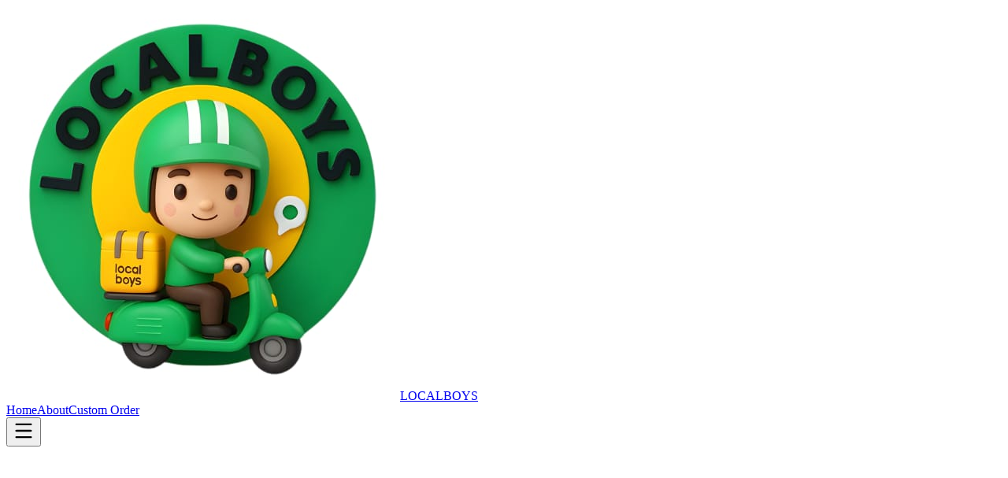

--- FILE ---
content_type: text/html; charset=utf-8
request_url: https://www.localboys.net/hzzy/tel:03702072272/
body_size: 221
content:
<!doctype html>
<html lang="en">

<head>
  <meta charset="UTF-8" />
  <link rel="icon" type="image/jpeg" href="/logo.jpeg" />
  <meta name="viewport" content="width=device-width, initial-scale=1.0" />
  <title>localboys</title>
  <script type="module" crossorigin src="/assets/index-CIIHFTwg.js"></script>
  <link rel="stylesheet" crossorigin href="/assets/index-Bf3lvevJ.css">
</head>

<body>
  <div id="root"></div>
</body>

</html>

--- FILE ---
content_type: application/javascript; charset=utf-8
request_url: https://www.localboys.net/assets/index-CIIHFTwg.js
body_size: 182170
content:
(function(){const a=document.createElement("link").relList;if(a&&a.supports&&a.supports("modulepreload"))return;for(const c of document.querySelectorAll('link[rel="modulepreload"]'))o(c);new MutationObserver(c=>{for(const d of c)if(d.type==="childList")for(const h of d.addedNodes)h.tagName==="LINK"&&h.rel==="modulepreload"&&o(h)}).observe(document,{childList:!0,subtree:!0});function r(c){const d={};return c.integrity&&(d.integrity=c.integrity),c.referrerPolicy&&(d.referrerPolicy=c.referrerPolicy),c.crossOrigin==="use-credentials"?d.credentials="include":c.crossOrigin==="anonymous"?d.credentials="omit":d.credentials="same-origin",d}function o(c){if(c.ep)return;c.ep=!0;const d=r(c);fetch(c.href,d)}})();function Cj(n){return n&&n.__esModule&&Object.prototype.hasOwnProperty.call(n,"default")?n.default:n}var Iu={exports:{}},Zi={};var ng;function kj(){if(ng)return Zi;ng=1;var n=Symbol.for("react.transitional.element"),a=Symbol.for("react.fragment");function r(o,c,d){var h=null;if(d!==void 0&&(h=""+d),c.key!==void 0&&(h=""+c.key),"key"in c){d={};for(var m in c)m!=="key"&&(d[m]=c[m])}else d=c;return c=d.ref,{$$typeof:n,type:o,key:h,ref:c!==void 0?c:null,props:d}}return Zi.Fragment=a,Zi.jsx=r,Zi.jsxs=r,Zi}var ag;function Rj(){return ag||(ag=1,Iu.exports=kj()),Iu.exports}var i=Rj(),ed={exports:{}},ue={};var sg;function Mj(){if(sg)return ue;sg=1;var n=Symbol.for("react.transitional.element"),a=Symbol.for("react.portal"),r=Symbol.for("react.fragment"),o=Symbol.for("react.strict_mode"),c=Symbol.for("react.profiler"),d=Symbol.for("react.consumer"),h=Symbol.for("react.context"),m=Symbol.for("react.forward_ref"),g=Symbol.for("react.suspense"),p=Symbol.for("react.memo"),x=Symbol.for("react.lazy"),b=Symbol.for("react.activity"),w=Symbol.iterator;function S(M){return M===null||typeof M!="object"?null:(M=w&&M[w]||M["@@iterator"],typeof M=="function"?M:null)}var N={isMounted:function(){return!1},enqueueForceUpdate:function(){},enqueueReplaceState:function(){},enqueueSetState:function(){}},T=Object.assign,k={};function E(M,G,Q){this.props=M,this.context=G,this.refs=k,this.updater=Q||N}E.prototype.isReactComponent={},E.prototype.setState=function(M,G){if(typeof M!="object"&&typeof M!="function"&&M!=null)throw Error("takes an object of state variables to update or a function which returns an object of state variables.");this.updater.enqueueSetState(this,M,G,"setState")},E.prototype.forceUpdate=function(M){this.updater.enqueueForceUpdate(this,M,"forceUpdate")};function R(){}R.prototype=E.prototype;function A(M,G,Q){this.props=M,this.context=G,this.refs=k,this.updater=Q||N}var X=A.prototype=new R;X.constructor=A,T(X,E.prototype),X.isPureReactComponent=!0;var Y=Array.isArray;function W(){}var q={H:null,A:null,T:null,S:null},$=Object.prototype.hasOwnProperty;function re(M,G,Q){var ee=Q.ref;return{$$typeof:n,type:M,key:G,ref:ee!==void 0?ee:null,props:Q}}function oe(M,G){return re(M.type,G,M.props)}function xe(M){return typeof M=="object"&&M!==null&&M.$$typeof===n}function pe(M){var G={"=":"=0",":":"=2"};return"$"+M.replace(/[=:]/g,function(Q){return G[Q]})}var Pe=/\/+/g;function Oe(M,G){return typeof M=="object"&&M!==null&&M.key!=null?pe(""+M.key):G.toString(36)}function Z(M){switch(M.status){case"fulfilled":return M.value;case"rejected":throw M.reason;default:switch(typeof M.status=="string"?M.then(W,W):(M.status="pending",M.then(function(G){M.status==="pending"&&(M.status="fulfilled",M.value=G)},function(G){M.status==="pending"&&(M.status="rejected",M.reason=G)})),M.status){case"fulfilled":return M.value;case"rejected":throw M.reason}}throw M}function L(M,G,Q,ee,ce){var ye=typeof M;(ye==="undefined"||ye==="boolean")&&(M=null);var Ce=!1;if(M===null)Ce=!0;else switch(ye){case"bigint":case"string":case"number":Ce=!0;break;case"object":switch(M.$$typeof){case n:case a:Ce=!0;break;case x:return Ce=M._init,L(Ce(M._payload),G,Q,ee,ce)}}if(Ce)return ce=ce(M),Ce=ee===""?"."+Oe(M,0):ee,Y(ce)?(Q="",Ce!=null&&(Q=Ce.replace(Pe,"$&/")+"/"),L(ce,G,Q,"",function(ni){return ni})):ce!=null&&(xe(ce)&&(ce=oe(ce,Q+(ce.key==null||M&&M.key===ce.key?"":(""+ce.key).replace(Pe,"$&/")+"/")+Ce)),G.push(ce)),1;Ce=0;var gt=ee===""?".":ee+":";if(Y(M))for(var Xe=0;Xe<M.length;Xe++)ee=M[Xe],ye=gt+Oe(ee,Xe),Ce+=L(ee,G,Q,ye,ce);else if(Xe=S(M),typeof Xe=="function")for(M=Xe.call(M),Xe=0;!(ee=M.next()).done;)ee=ee.value,ye=gt+Oe(ee,Xe++),Ce+=L(ee,G,Q,ye,ce);else if(ye==="object"){if(typeof M.then=="function")return L(Z(M),G,Q,ee,ce);throw G=String(M),Error("Objects are not valid as a React child (found: "+(G==="[object Object]"?"object with keys {"+Object.keys(M).join(", ")+"}":G)+"). If you meant to render a collection of children, use an array instead.")}return Ce}function K(M,G,Q){if(M==null)return M;var ee=[],ce=0;return L(M,ee,"","",function(ye){return G.call(Q,ye,ce++)}),ee}function I(M){if(M._status===-1){var G=M._result;G=G(),G.then(function(Q){(M._status===0||M._status===-1)&&(M._status=1,M._result=Q)},function(Q){(M._status===0||M._status===-1)&&(M._status=2,M._result=Q)}),M._status===-1&&(M._status=0,M._result=G)}if(M._status===1)return M._result.default;throw M._result}var ge=typeof reportError=="function"?reportError:function(M){if(typeof window=="object"&&typeof window.ErrorEvent=="function"){var G=new window.ErrorEvent("error",{bubbles:!0,cancelable:!0,message:typeof M=="object"&&M!==null&&typeof M.message=="string"?String(M.message):String(M),error:M});if(!window.dispatchEvent(G))return}else if(typeof process=="object"&&typeof process.emit=="function"){process.emit("uncaughtException",M);return}console.error(M)},je={map:K,forEach:function(M,G,Q){K(M,function(){G.apply(this,arguments)},Q)},count:function(M){var G=0;return K(M,function(){G++}),G},toArray:function(M){return K(M,function(G){return G})||[]},only:function(M){if(!xe(M))throw Error("React.Children.only expected to receive a single React element child.");return M}};return ue.Activity=b,ue.Children=je,ue.Component=E,ue.Fragment=r,ue.Profiler=c,ue.PureComponent=A,ue.StrictMode=o,ue.Suspense=g,ue.__CLIENT_INTERNALS_DO_NOT_USE_OR_WARN_USERS_THEY_CANNOT_UPGRADE=q,ue.__COMPILER_RUNTIME={__proto__:null,c:function(M){return q.H.useMemoCache(M)}},ue.cache=function(M){return function(){return M.apply(null,arguments)}},ue.cacheSignal=function(){return null},ue.cloneElement=function(M,G,Q){if(M==null)throw Error("The argument must be a React element, but you passed "+M+".");var ee=T({},M.props),ce=M.key;if(G!=null)for(ye in G.key!==void 0&&(ce=""+G.key),G)!$.call(G,ye)||ye==="key"||ye==="__self"||ye==="__source"||ye==="ref"&&G.ref===void 0||(ee[ye]=G[ye]);var ye=arguments.length-2;if(ye===1)ee.children=Q;else if(1<ye){for(var Ce=Array(ye),gt=0;gt<ye;gt++)Ce[gt]=arguments[gt+2];ee.children=Ce}return re(M.type,ce,ee)},ue.createContext=function(M){return M={$$typeof:h,_currentValue:M,_currentValue2:M,_threadCount:0,Provider:null,Consumer:null},M.Provider=M,M.Consumer={$$typeof:d,_context:M},M},ue.createElement=function(M,G,Q){var ee,ce={},ye=null;if(G!=null)for(ee in G.key!==void 0&&(ye=""+G.key),G)$.call(G,ee)&&ee!=="key"&&ee!=="__self"&&ee!=="__source"&&(ce[ee]=G[ee]);var Ce=arguments.length-2;if(Ce===1)ce.children=Q;else if(1<Ce){for(var gt=Array(Ce),Xe=0;Xe<Ce;Xe++)gt[Xe]=arguments[Xe+2];ce.children=gt}if(M&&M.defaultProps)for(ee in Ce=M.defaultProps,Ce)ce[ee]===void 0&&(ce[ee]=Ce[ee]);return re(M,ye,ce)},ue.createRef=function(){return{current:null}},ue.forwardRef=function(M){return{$$typeof:m,render:M}},ue.isValidElement=xe,ue.lazy=function(M){return{$$typeof:x,_payload:{_status:-1,_result:M},_init:I}},ue.memo=function(M,G){return{$$typeof:p,type:M,compare:G===void 0?null:G}},ue.startTransition=function(M){var G=q.T,Q={};q.T=Q;try{var ee=M(),ce=q.S;ce!==null&&ce(Q,ee),typeof ee=="object"&&ee!==null&&typeof ee.then=="function"&&ee.then(W,ge)}catch(ye){ge(ye)}finally{G!==null&&Q.types!==null&&(G.types=Q.types),q.T=G}},ue.unstable_useCacheRefresh=function(){return q.H.useCacheRefresh()},ue.use=function(M){return q.H.use(M)},ue.useActionState=function(M,G,Q){return q.H.useActionState(M,G,Q)},ue.useCallback=function(M,G){return q.H.useCallback(M,G)},ue.useContext=function(M){return q.H.useContext(M)},ue.useDebugValue=function(){},ue.useDeferredValue=function(M,G){return q.H.useDeferredValue(M,G)},ue.useEffect=function(M,G){return q.H.useEffect(M,G)},ue.useEffectEvent=function(M){return q.H.useEffectEvent(M)},ue.useId=function(){return q.H.useId()},ue.useImperativeHandle=function(M,G,Q){return q.H.useImperativeHandle(M,G,Q)},ue.useInsertionEffect=function(M,G){return q.H.useInsertionEffect(M,G)},ue.useLayoutEffect=function(M,G){return q.H.useLayoutEffect(M,G)},ue.useMemo=function(M,G){return q.H.useMemo(M,G)},ue.useOptimistic=function(M,G){return q.H.useOptimistic(M,G)},ue.useReducer=function(M,G,Q){return q.H.useReducer(M,G,Q)},ue.useRef=function(M){return q.H.useRef(M)},ue.useState=function(M){return q.H.useState(M)},ue.useSyncExternalStore=function(M,G,Q){return q.H.useSyncExternalStore(M,G,Q)},ue.useTransition=function(){return q.H.useTransition()},ue.version="19.2.3",ue}var ig;function sf(){return ig||(ig=1,ed.exports=Mj()),ed.exports}var j=sf();const ny=Cj(j);var td={exports:{}},Qi={},nd={exports:{}},ad={};var rg;function Dj(){return rg||(rg=1,(function(n){function a(L,K){var I=L.length;L.push(K);e:for(;0<I;){var ge=I-1>>>1,je=L[ge];if(0<c(je,K))L[ge]=K,L[I]=je,I=ge;else break e}}function r(L){return L.length===0?null:L[0]}function o(L){if(L.length===0)return null;var K=L[0],I=L.pop();if(I!==K){L[0]=I;e:for(var ge=0,je=L.length,M=je>>>1;ge<M;){var G=2*(ge+1)-1,Q=L[G],ee=G+1,ce=L[ee];if(0>c(Q,I))ee<je&&0>c(ce,Q)?(L[ge]=ce,L[ee]=I,ge=ee):(L[ge]=Q,L[G]=I,ge=G);else if(ee<je&&0>c(ce,I))L[ge]=ce,L[ee]=I,ge=ee;else break e}}return K}function c(L,K){var I=L.sortIndex-K.sortIndex;return I!==0?I:L.id-K.id}if(n.unstable_now=void 0,typeof performance=="object"&&typeof performance.now=="function"){var d=performance;n.unstable_now=function(){return d.now()}}else{var h=Date,m=h.now();n.unstable_now=function(){return h.now()-m}}var g=[],p=[],x=1,b=null,w=3,S=!1,N=!1,T=!1,k=!1,E=typeof setTimeout=="function"?setTimeout:null,R=typeof clearTimeout=="function"?clearTimeout:null,A=typeof setImmediate<"u"?setImmediate:null;function X(L){for(var K=r(p);K!==null;){if(K.callback===null)o(p);else if(K.startTime<=L)o(p),K.sortIndex=K.expirationTime,a(g,K);else break;K=r(p)}}function Y(L){if(T=!1,X(L),!N)if(r(g)!==null)N=!0,W||(W=!0,pe());else{var K=r(p);K!==null&&Z(Y,K.startTime-L)}}var W=!1,q=-1,$=5,re=-1;function oe(){return k?!0:!(n.unstable_now()-re<$)}function xe(){if(k=!1,W){var L=n.unstable_now();re=L;var K=!0;try{e:{N=!1,T&&(T=!1,R(q),q=-1),S=!0;var I=w;try{t:{for(X(L),b=r(g);b!==null&&!(b.expirationTime>L&&oe());){var ge=b.callback;if(typeof ge=="function"){b.callback=null,w=b.priorityLevel;var je=ge(b.expirationTime<=L);if(L=n.unstable_now(),typeof je=="function"){b.callback=je,X(L),K=!0;break t}b===r(g)&&o(g),X(L)}else o(g);b=r(g)}if(b!==null)K=!0;else{var M=r(p);M!==null&&Z(Y,M.startTime-L),K=!1}}break e}finally{b=null,w=I,S=!1}K=void 0}}finally{K?pe():W=!1}}}var pe;if(typeof A=="function")pe=function(){A(xe)};else if(typeof MessageChannel<"u"){var Pe=new MessageChannel,Oe=Pe.port2;Pe.port1.onmessage=xe,pe=function(){Oe.postMessage(null)}}else pe=function(){E(xe,0)};function Z(L,K){q=E(function(){L(n.unstable_now())},K)}n.unstable_IdlePriority=5,n.unstable_ImmediatePriority=1,n.unstable_LowPriority=4,n.unstable_NormalPriority=3,n.unstable_Profiling=null,n.unstable_UserBlockingPriority=2,n.unstable_cancelCallback=function(L){L.callback=null},n.unstable_forceFrameRate=function(L){0>L||125<L?console.error("forceFrameRate takes a positive int between 0 and 125, forcing frame rates higher than 125 fps is not supported"):$=0<L?Math.floor(1e3/L):5},n.unstable_getCurrentPriorityLevel=function(){return w},n.unstable_next=function(L){switch(w){case 1:case 2:case 3:var K=3;break;default:K=w}var I=w;w=K;try{return L()}finally{w=I}},n.unstable_requestPaint=function(){k=!0},n.unstable_runWithPriority=function(L,K){switch(L){case 1:case 2:case 3:case 4:case 5:break;default:L=3}var I=w;w=L;try{return K()}finally{w=I}},n.unstable_scheduleCallback=function(L,K,I){var ge=n.unstable_now();switch(typeof I=="object"&&I!==null?(I=I.delay,I=typeof I=="number"&&0<I?ge+I:ge):I=ge,L){case 1:var je=-1;break;case 2:je=250;break;case 5:je=1073741823;break;case 4:je=1e4;break;default:je=5e3}return je=I+je,L={id:x++,callback:K,priorityLevel:L,startTime:I,expirationTime:je,sortIndex:-1},I>ge?(L.sortIndex=I,a(p,L),r(g)===null&&L===r(p)&&(T?(R(q),q=-1):T=!0,Z(Y,I-ge))):(L.sortIndex=je,a(g,L),N||S||(N=!0,W||(W=!0,pe()))),L},n.unstable_shouldYield=oe,n.unstable_wrapCallback=function(L){var K=w;return function(){var I=w;w=K;try{return L.apply(this,arguments)}finally{w=I}}}})(ad)),ad}var lg;function zj(){return lg||(lg=1,nd.exports=Dj()),nd.exports}var sd={exports:{}},ht={};var og;function _j(){if(og)return ht;og=1;var n=sf();function a(g){var p="https://react.dev/errors/"+g;if(1<arguments.length){p+="?args[]="+encodeURIComponent(arguments[1]);for(var x=2;x<arguments.length;x++)p+="&args[]="+encodeURIComponent(arguments[x])}return"Minified React error #"+g+"; visit "+p+" for the full message or use the non-minified dev environment for full errors and additional helpful warnings."}function r(){}var o={d:{f:r,r:function(){throw Error(a(522))},D:r,C:r,L:r,m:r,X:r,S:r,M:r},p:0,findDOMNode:null},c=Symbol.for("react.portal");function d(g,p,x){var b=3<arguments.length&&arguments[3]!==void 0?arguments[3]:null;return{$$typeof:c,key:b==null?null:""+b,children:g,containerInfo:p,implementation:x}}var h=n.__CLIENT_INTERNALS_DO_NOT_USE_OR_WARN_USERS_THEY_CANNOT_UPGRADE;function m(g,p){if(g==="font")return"";if(typeof p=="string")return p==="use-credentials"?p:""}return ht.__DOM_INTERNALS_DO_NOT_USE_OR_WARN_USERS_THEY_CANNOT_UPGRADE=o,ht.createPortal=function(g,p){var x=2<arguments.length&&arguments[2]!==void 0?arguments[2]:null;if(!p||p.nodeType!==1&&p.nodeType!==9&&p.nodeType!==11)throw Error(a(299));return d(g,p,null,x)},ht.flushSync=function(g){var p=h.T,x=o.p;try{if(h.T=null,o.p=2,g)return g()}finally{h.T=p,o.p=x,o.d.f()}},ht.preconnect=function(g,p){typeof g=="string"&&(p?(p=p.crossOrigin,p=typeof p=="string"?p==="use-credentials"?p:"":void 0):p=null,o.d.C(g,p))},ht.prefetchDNS=function(g){typeof g=="string"&&o.d.D(g)},ht.preinit=function(g,p){if(typeof g=="string"&&p&&typeof p.as=="string"){var x=p.as,b=m(x,p.crossOrigin),w=typeof p.integrity=="string"?p.integrity:void 0,S=typeof p.fetchPriority=="string"?p.fetchPriority:void 0;x==="style"?o.d.S(g,typeof p.precedence=="string"?p.precedence:void 0,{crossOrigin:b,integrity:w,fetchPriority:S}):x==="script"&&o.d.X(g,{crossOrigin:b,integrity:w,fetchPriority:S,nonce:typeof p.nonce=="string"?p.nonce:void 0})}},ht.preinitModule=function(g,p){if(typeof g=="string")if(typeof p=="object"&&p!==null){if(p.as==null||p.as==="script"){var x=m(p.as,p.crossOrigin);o.d.M(g,{crossOrigin:x,integrity:typeof p.integrity=="string"?p.integrity:void 0,nonce:typeof p.nonce=="string"?p.nonce:void 0})}}else p==null&&o.d.M(g)},ht.preload=function(g,p){if(typeof g=="string"&&typeof p=="object"&&p!==null&&typeof p.as=="string"){var x=p.as,b=m(x,p.crossOrigin);o.d.L(g,x,{crossOrigin:b,integrity:typeof p.integrity=="string"?p.integrity:void 0,nonce:typeof p.nonce=="string"?p.nonce:void 0,type:typeof p.type=="string"?p.type:void 0,fetchPriority:typeof p.fetchPriority=="string"?p.fetchPriority:void 0,referrerPolicy:typeof p.referrerPolicy=="string"?p.referrerPolicy:void 0,imageSrcSet:typeof p.imageSrcSet=="string"?p.imageSrcSet:void 0,imageSizes:typeof p.imageSizes=="string"?p.imageSizes:void 0,media:typeof p.media=="string"?p.media:void 0})}},ht.preloadModule=function(g,p){if(typeof g=="string")if(p){var x=m(p.as,p.crossOrigin);o.d.m(g,{as:typeof p.as=="string"&&p.as!=="script"?p.as:void 0,crossOrigin:x,integrity:typeof p.integrity=="string"?p.integrity:void 0})}else o.d.m(g)},ht.requestFormReset=function(g){o.d.r(g)},ht.unstable_batchedUpdates=function(g,p){return g(p)},ht.useFormState=function(g,p,x){return h.H.useFormState(g,p,x)},ht.useFormStatus=function(){return h.H.useHostTransitionStatus()},ht.version="19.2.3",ht}var cg;function Oj(){if(cg)return sd.exports;cg=1;function n(){if(!(typeof __REACT_DEVTOOLS_GLOBAL_HOOK__>"u"||typeof __REACT_DEVTOOLS_GLOBAL_HOOK__.checkDCE!="function"))try{__REACT_DEVTOOLS_GLOBAL_HOOK__.checkDCE(n)}catch(a){console.error(a)}}return n(),sd.exports=_j(),sd.exports}var ug;function Lj(){if(ug)return Qi;ug=1;var n=zj(),a=sf(),r=Oj();function o(e){var t="https://react.dev/errors/"+e;if(1<arguments.length){t+="?args[]="+encodeURIComponent(arguments[1]);for(var s=2;s<arguments.length;s++)t+="&args[]="+encodeURIComponent(arguments[s])}return"Minified React error #"+e+"; visit "+t+" for the full message or use the non-minified dev environment for full errors and additional helpful warnings."}function c(e){return!(!e||e.nodeType!==1&&e.nodeType!==9&&e.nodeType!==11)}function d(e){var t=e,s=e;if(e.alternate)for(;t.return;)t=t.return;else{e=t;do t=e,(t.flags&4098)!==0&&(s=t.return),e=t.return;while(e)}return t.tag===3?s:null}function h(e){if(e.tag===13){var t=e.memoizedState;if(t===null&&(e=e.alternate,e!==null&&(t=e.memoizedState)),t!==null)return t.dehydrated}return null}function m(e){if(e.tag===31){var t=e.memoizedState;if(t===null&&(e=e.alternate,e!==null&&(t=e.memoizedState)),t!==null)return t.dehydrated}return null}function g(e){if(d(e)!==e)throw Error(o(188))}function p(e){var t=e.alternate;if(!t){if(t=d(e),t===null)throw Error(o(188));return t!==e?null:e}for(var s=e,l=t;;){var u=s.return;if(u===null)break;var f=u.alternate;if(f===null){if(l=u.return,l!==null){s=l;continue}break}if(u.child===f.child){for(f=u.child;f;){if(f===s)return g(u),e;if(f===l)return g(u),t;f=f.sibling}throw Error(o(188))}if(s.return!==l.return)s=u,l=f;else{for(var y=!1,v=u.child;v;){if(v===s){y=!0,s=u,l=f;break}if(v===l){y=!0,l=u,s=f;break}v=v.sibling}if(!y){for(v=f.child;v;){if(v===s){y=!0,s=f,l=u;break}if(v===l){y=!0,l=f,s=u;break}v=v.sibling}if(!y)throw Error(o(189))}}if(s.alternate!==l)throw Error(o(190))}if(s.tag!==3)throw Error(o(188));return s.stateNode.current===s?e:t}function x(e){var t=e.tag;if(t===5||t===26||t===27||t===6)return e;for(e=e.child;e!==null;){if(t=x(e),t!==null)return t;e=e.sibling}return null}var b=Object.assign,w=Symbol.for("react.element"),S=Symbol.for("react.transitional.element"),N=Symbol.for("react.portal"),T=Symbol.for("react.fragment"),k=Symbol.for("react.strict_mode"),E=Symbol.for("react.profiler"),R=Symbol.for("react.consumer"),A=Symbol.for("react.context"),X=Symbol.for("react.forward_ref"),Y=Symbol.for("react.suspense"),W=Symbol.for("react.suspense_list"),q=Symbol.for("react.memo"),$=Symbol.for("react.lazy"),re=Symbol.for("react.activity"),oe=Symbol.for("react.memo_cache_sentinel"),xe=Symbol.iterator;function pe(e){return e===null||typeof e!="object"?null:(e=xe&&e[xe]||e["@@iterator"],typeof e=="function"?e:null)}var Pe=Symbol.for("react.client.reference");function Oe(e){if(e==null)return null;if(typeof e=="function")return e.$$typeof===Pe?null:e.displayName||e.name||null;if(typeof e=="string")return e;switch(e){case T:return"Fragment";case E:return"Profiler";case k:return"StrictMode";case Y:return"Suspense";case W:return"SuspenseList";case re:return"Activity"}if(typeof e=="object")switch(e.$$typeof){case N:return"Portal";case A:return e.displayName||"Context";case R:return(e._context.displayName||"Context")+".Consumer";case X:var t=e.render;return e=e.displayName,e||(e=t.displayName||t.name||"",e=e!==""?"ForwardRef("+e+")":"ForwardRef"),e;case q:return t=e.displayName||null,t!==null?t:Oe(e.type)||"Memo";case $:t=e._payload,e=e._init;try{return Oe(e(t))}catch{}}return null}var Z=Array.isArray,L=a.__CLIENT_INTERNALS_DO_NOT_USE_OR_WARN_USERS_THEY_CANNOT_UPGRADE,K=r.__DOM_INTERNALS_DO_NOT_USE_OR_WARN_USERS_THEY_CANNOT_UPGRADE,I={pending:!1,data:null,method:null,action:null},ge=[],je=-1;function M(e){return{current:e}}function G(e){0>je||(e.current=ge[je],ge[je]=null,je--)}function Q(e,t){je++,ge[je]=e.current,e.current=t}var ee=M(null),ce=M(null),ye=M(null),Ce=M(null);function gt(e,t){switch(Q(ye,t),Q(ce,e),Q(ee,null),t.nodeType){case 9:case 11:e=(e=t.documentElement)&&(e=e.namespaceURI)?T0(e):0;break;default:if(e=t.tagName,t=t.namespaceURI)t=T0(t),e=E0(t,e);else switch(e){case"svg":e=1;break;case"math":e=2;break;default:e=0}}G(ee),Q(ee,e)}function Xe(){G(ee),G(ce),G(ye)}function ni(e){e.memoizedState!==null&&Q(Ce,e);var t=ee.current,s=E0(t,e.type);t!==s&&(Q(ce,e),Q(ee,s))}function Ar(e){ce.current===e&&(G(ee),G(ce)),Ce.current===e&&(G(Ce),Fi._currentValue=I)}var Oo,th;function Na(e){if(Oo===void 0)try{throw Error()}catch(s){var t=s.stack.trim().match(/\n( *(at )?)/);Oo=t&&t[1]||"",th=-1<s.stack.indexOf(`
    at`)?" (<anonymous>)":-1<s.stack.indexOf("@")?"@unknown:0:0":""}return`
`+Oo+e+th}var Lo=!1;function Uo(e,t){if(!e||Lo)return"";Lo=!0;var s=Error.prepareStackTrace;Error.prepareStackTrace=void 0;try{var l={DetermineComponentFrameRoot:function(){try{if(t){var F=function(){throw Error()};if(Object.defineProperty(F.prototype,"props",{set:function(){throw Error()}}),typeof Reflect=="object"&&Reflect.construct){try{Reflect.construct(F,[])}catch(B){var U=B}Reflect.construct(e,[],F)}else{try{F.call()}catch(B){U=B}e.call(F.prototype)}}else{try{throw Error()}catch(B){U=B}(F=e())&&typeof F.catch=="function"&&F.catch(function(){})}}catch(B){if(B&&U&&typeof B.stack=="string")return[B.stack,U.stack]}return[null,null]}};l.DetermineComponentFrameRoot.displayName="DetermineComponentFrameRoot";var u=Object.getOwnPropertyDescriptor(l.DetermineComponentFrameRoot,"name");u&&u.configurable&&Object.defineProperty(l.DetermineComponentFrameRoot,"name",{value:"DetermineComponentFrameRoot"});var f=l.DetermineComponentFrameRoot(),y=f[0],v=f[1];if(y&&v){var C=y.split(`
`),O=v.split(`
`);for(u=l=0;l<C.length&&!C[l].includes("DetermineComponentFrameRoot");)l++;for(;u<O.length&&!O[u].includes("DetermineComponentFrameRoot");)u++;if(l===C.length||u===O.length)for(l=C.length-1,u=O.length-1;1<=l&&0<=u&&C[l]!==O[u];)u--;for(;1<=l&&0<=u;l--,u--)if(C[l]!==O[u]){if(l!==1||u!==1)do if(l--,u--,0>u||C[l]!==O[u]){var H=`
`+C[l].replace(" at new "," at ");return e.displayName&&H.includes("<anonymous>")&&(H=H.replace("<anonymous>",e.displayName)),H}while(1<=l&&0<=u);break}}}finally{Lo=!1,Error.prepareStackTrace=s}return(s=e?e.displayName||e.name:"")?Na(s):""}function iv(e,t){switch(e.tag){case 26:case 27:case 5:return Na(e.type);case 16:return Na("Lazy");case 13:return e.child!==t&&t!==null?Na("Suspense Fallback"):Na("Suspense");case 19:return Na("SuspenseList");case 0:case 15:return Uo(e.type,!1);case 11:return Uo(e.type.render,!1);case 1:return Uo(e.type,!0);case 31:return Na("Activity");default:return""}}function nh(e){try{var t="",s=null;do t+=iv(e,s),s=e,e=e.return;while(e);return t}catch(l){return`
Error generating stack: `+l.message+`
`+l.stack}}var Vo=Object.prototype.hasOwnProperty,Bo=n.unstable_scheduleCallback,Ho=n.unstable_cancelCallback,rv=n.unstable_shouldYield,lv=n.unstable_requestPaint,Dt=n.unstable_now,ov=n.unstable_getCurrentPriorityLevel,ah=n.unstable_ImmediatePriority,sh=n.unstable_UserBlockingPriority,Cr=n.unstable_NormalPriority,cv=n.unstable_LowPriority,ih=n.unstable_IdlePriority,uv=n.log,dv=n.unstable_setDisableYieldValue,ai=null,zt=null;function Fn(e){if(typeof uv=="function"&&dv(e),zt&&typeof zt.setStrictMode=="function")try{zt.setStrictMode(ai,e)}catch{}}var _t=Math.clz32?Math.clz32:mv,fv=Math.log,hv=Math.LN2;function mv(e){return e>>>=0,e===0?32:31-(fv(e)/hv|0)|0}var kr=256,Rr=262144,Mr=4194304;function Sa(e){var t=e&42;if(t!==0)return t;switch(e&-e){case 1:return 1;case 2:return 2;case 4:return 4;case 8:return 8;case 16:return 16;case 32:return 32;case 64:return 64;case 128:return 128;case 256:case 512:case 1024:case 2048:case 4096:case 8192:case 16384:case 32768:case 65536:case 131072:return e&261888;case 262144:case 524288:case 1048576:case 2097152:return e&3932160;case 4194304:case 8388608:case 16777216:case 33554432:return e&62914560;case 67108864:return 67108864;case 134217728:return 134217728;case 268435456:return 268435456;case 536870912:return 536870912;case 1073741824:return 0;default:return e}}function Dr(e,t,s){var l=e.pendingLanes;if(l===0)return 0;var u=0,f=e.suspendedLanes,y=e.pingedLanes;e=e.warmLanes;var v=l&134217727;return v!==0?(l=v&~f,l!==0?u=Sa(l):(y&=v,y!==0?u=Sa(y):s||(s=v&~e,s!==0&&(u=Sa(s))))):(v=l&~f,v!==0?u=Sa(v):y!==0?u=Sa(y):s||(s=l&~e,s!==0&&(u=Sa(s)))),u===0?0:t!==0&&t!==u&&(t&f)===0&&(f=u&-u,s=t&-t,f>=s||f===32&&(s&4194048)!==0)?t:u}function si(e,t){return(e.pendingLanes&~(e.suspendedLanes&~e.pingedLanes)&t)===0}function pv(e,t){switch(e){case 1:case 2:case 4:case 8:case 64:return t+250;case 16:case 32:case 128:case 256:case 512:case 1024:case 2048:case 4096:case 8192:case 16384:case 32768:case 65536:case 131072:case 262144:case 524288:case 1048576:case 2097152:return t+5e3;case 4194304:case 8388608:case 16777216:case 33554432:return-1;case 67108864:case 134217728:case 268435456:case 536870912:case 1073741824:return-1;default:return-1}}function rh(){var e=Mr;return Mr<<=1,(Mr&62914560)===0&&(Mr=4194304),e}function qo(e){for(var t=[],s=0;31>s;s++)t.push(e);return t}function ii(e,t){e.pendingLanes|=t,t!==268435456&&(e.suspendedLanes=0,e.pingedLanes=0,e.warmLanes=0)}function gv(e,t,s,l,u,f){var y=e.pendingLanes;e.pendingLanes=s,e.suspendedLanes=0,e.pingedLanes=0,e.warmLanes=0,e.expiredLanes&=s,e.entangledLanes&=s,e.errorRecoveryDisabledLanes&=s,e.shellSuspendCounter=0;var v=e.entanglements,C=e.expirationTimes,O=e.hiddenUpdates;for(s=y&~s;0<s;){var H=31-_t(s),F=1<<H;v[H]=0,C[H]=-1;var U=O[H];if(U!==null)for(O[H]=null,H=0;H<U.length;H++){var B=U[H];B!==null&&(B.lane&=-536870913)}s&=~F}l!==0&&lh(e,l,0),f!==0&&u===0&&e.tag!==0&&(e.suspendedLanes|=f&~(y&~t))}function lh(e,t,s){e.pendingLanes|=t,e.suspendedLanes&=~t;var l=31-_t(t);e.entangledLanes|=t,e.entanglements[l]=e.entanglements[l]|1073741824|s&261930}function oh(e,t){var s=e.entangledLanes|=t;for(e=e.entanglements;s;){var l=31-_t(s),u=1<<l;u&t|e[l]&t&&(e[l]|=t),s&=~u}}function ch(e,t){var s=t&-t;return s=(s&42)!==0?1:Po(s),(s&(e.suspendedLanes|t))!==0?0:s}function Po(e){switch(e){case 2:e=1;break;case 8:e=4;break;case 32:e=16;break;case 256:case 512:case 1024:case 2048:case 4096:case 8192:case 16384:case 32768:case 65536:case 131072:case 262144:case 524288:case 1048576:case 2097152:case 4194304:case 8388608:case 16777216:case 33554432:e=128;break;case 268435456:e=134217728;break;default:e=0}return e}function Yo(e){return e&=-e,2<e?8<e?(e&134217727)!==0?32:268435456:8:2}function uh(){var e=K.p;return e!==0?e:(e=window.event,e===void 0?32:Z0(e.type))}function dh(e,t){var s=K.p;try{return K.p=e,t()}finally{K.p=s}}var Xn=Math.random().toString(36).slice(2),lt="__reactFiber$"+Xn,wt="__reactProps$"+Xn,Wa="__reactContainer$"+Xn,Go="__reactEvents$"+Xn,xv="__reactListeners$"+Xn,yv="__reactHandles$"+Xn,fh="__reactResources$"+Xn,ri="__reactMarker$"+Xn;function Fo(e){delete e[lt],delete e[wt],delete e[Go],delete e[xv],delete e[yv]}function Ia(e){var t=e[lt];if(t)return t;for(var s=e.parentNode;s;){if(t=s[Wa]||s[lt]){if(s=t.alternate,t.child!==null||s!==null&&s.child!==null)for(e=z0(e);e!==null;){if(s=e[lt])return s;e=z0(e)}return t}e=s,s=e.parentNode}return null}function es(e){if(e=e[lt]||e[Wa]){var t=e.tag;if(t===5||t===6||t===13||t===31||t===26||t===27||t===3)return e}return null}function li(e){var t=e.tag;if(t===5||t===26||t===27||t===6)return e.stateNode;throw Error(o(33))}function ts(e){var t=e[fh];return t||(t=e[fh]={hoistableStyles:new Map,hoistableScripts:new Map}),t}function it(e){e[ri]=!0}var hh=new Set,mh={};function Ta(e,t){ns(e,t),ns(e+"Capture",t)}function ns(e,t){for(mh[e]=t,e=0;e<t.length;e++)hh.add(t[e])}var bv=RegExp("^[:A-Z_a-z\\u00C0-\\u00D6\\u00D8-\\u00F6\\u00F8-\\u02FF\\u0370-\\u037D\\u037F-\\u1FFF\\u200C-\\u200D\\u2070-\\u218F\\u2C00-\\u2FEF\\u3001-\\uD7FF\\uF900-\\uFDCF\\uFDF0-\\uFFFD][:A-Z_a-z\\u00C0-\\u00D6\\u00D8-\\u00F6\\u00F8-\\u02FF\\u0370-\\u037D\\u037F-\\u1FFF\\u200C-\\u200D\\u2070-\\u218F\\u2C00-\\u2FEF\\u3001-\\uD7FF\\uF900-\\uFDCF\\uFDF0-\\uFFFD\\-.0-9\\u00B7\\u0300-\\u036F\\u203F-\\u2040]*$"),ph={},gh={};function vv(e){return Vo.call(gh,e)?!0:Vo.call(ph,e)?!1:bv.test(e)?gh[e]=!0:(ph[e]=!0,!1)}function zr(e,t,s){if(vv(t))if(s===null)e.removeAttribute(t);else{switch(typeof s){case"undefined":case"function":case"symbol":e.removeAttribute(t);return;case"boolean":var l=t.toLowerCase().slice(0,5);if(l!=="data-"&&l!=="aria-"){e.removeAttribute(t);return}}e.setAttribute(t,""+s)}}function _r(e,t,s){if(s===null)e.removeAttribute(t);else{switch(typeof s){case"undefined":case"function":case"symbol":case"boolean":e.removeAttribute(t);return}e.setAttribute(t,""+s)}}function wn(e,t,s,l){if(l===null)e.removeAttribute(s);else{switch(typeof l){case"undefined":case"function":case"symbol":case"boolean":e.removeAttribute(s);return}e.setAttributeNS(t,s,""+l)}}function Gt(e){switch(typeof e){case"bigint":case"boolean":case"number":case"string":case"undefined":return e;case"object":return e;default:return""}}function xh(e){var t=e.type;return(e=e.nodeName)&&e.toLowerCase()==="input"&&(t==="checkbox"||t==="radio")}function jv(e,t,s){var l=Object.getOwnPropertyDescriptor(e.constructor.prototype,t);if(!e.hasOwnProperty(t)&&typeof l<"u"&&typeof l.get=="function"&&typeof l.set=="function"){var u=l.get,f=l.set;return Object.defineProperty(e,t,{configurable:!0,get:function(){return u.call(this)},set:function(y){s=""+y,f.call(this,y)}}),Object.defineProperty(e,t,{enumerable:l.enumerable}),{getValue:function(){return s},setValue:function(y){s=""+y},stopTracking:function(){e._valueTracker=null,delete e[t]}}}}function Xo(e){if(!e._valueTracker){var t=xh(e)?"checked":"value";e._valueTracker=jv(e,t,""+e[t])}}function yh(e){if(!e)return!1;var t=e._valueTracker;if(!t)return!0;var s=t.getValue(),l="";return e&&(l=xh(e)?e.checked?"true":"false":e.value),e=l,e!==s?(t.setValue(e),!0):!1}function Or(e){if(e=e||(typeof document<"u"?document:void 0),typeof e>"u")return null;try{return e.activeElement||e.body}catch{return e.body}}var wv=/[\n"\\]/g;function Ft(e){return e.replace(wv,function(t){return"\\"+t.charCodeAt(0).toString(16)+" "})}function $o(e,t,s,l,u,f,y,v){e.name="",y!=null&&typeof y!="function"&&typeof y!="symbol"&&typeof y!="boolean"?e.type=y:e.removeAttribute("type"),t!=null?y==="number"?(t===0&&e.value===""||e.value!=t)&&(e.value=""+Gt(t)):e.value!==""+Gt(t)&&(e.value=""+Gt(t)):y!=="submit"&&y!=="reset"||e.removeAttribute("value"),t!=null?Ko(e,y,Gt(t)):s!=null?Ko(e,y,Gt(s)):l!=null&&e.removeAttribute("value"),u==null&&f!=null&&(e.defaultChecked=!!f),u!=null&&(e.checked=u&&typeof u!="function"&&typeof u!="symbol"),v!=null&&typeof v!="function"&&typeof v!="symbol"&&typeof v!="boolean"?e.name=""+Gt(v):e.removeAttribute("name")}function bh(e,t,s,l,u,f,y,v){if(f!=null&&typeof f!="function"&&typeof f!="symbol"&&typeof f!="boolean"&&(e.type=f),t!=null||s!=null){if(!(f!=="submit"&&f!=="reset"||t!=null)){Xo(e);return}s=s!=null?""+Gt(s):"",t=t!=null?""+Gt(t):s,v||t===e.value||(e.value=t),e.defaultValue=t}l=l??u,l=typeof l!="function"&&typeof l!="symbol"&&!!l,e.checked=v?e.checked:!!l,e.defaultChecked=!!l,y!=null&&typeof y!="function"&&typeof y!="symbol"&&typeof y!="boolean"&&(e.name=y),Xo(e)}function Ko(e,t,s){t==="number"&&Or(e.ownerDocument)===e||e.defaultValue===""+s||(e.defaultValue=""+s)}function as(e,t,s,l){if(e=e.options,t){t={};for(var u=0;u<s.length;u++)t["$"+s[u]]=!0;for(s=0;s<e.length;s++)u=t.hasOwnProperty("$"+e[s].value),e[s].selected!==u&&(e[s].selected=u),u&&l&&(e[s].defaultSelected=!0)}else{for(s=""+Gt(s),t=null,u=0;u<e.length;u++){if(e[u].value===s){e[u].selected=!0,l&&(e[u].defaultSelected=!0);return}t!==null||e[u].disabled||(t=e[u])}t!==null&&(t.selected=!0)}}function vh(e,t,s){if(t!=null&&(t=""+Gt(t),t!==e.value&&(e.value=t),s==null)){e.defaultValue!==t&&(e.defaultValue=t);return}e.defaultValue=s!=null?""+Gt(s):""}function jh(e,t,s,l){if(t==null){if(l!=null){if(s!=null)throw Error(o(92));if(Z(l)){if(1<l.length)throw Error(o(93));l=l[0]}s=l}s==null&&(s=""),t=s}s=Gt(t),e.defaultValue=s,l=e.textContent,l===s&&l!==""&&l!==null&&(e.value=l),Xo(e)}function ss(e,t){if(t){var s=e.firstChild;if(s&&s===e.lastChild&&s.nodeType===3){s.nodeValue=t;return}}e.textContent=t}var Nv=new Set("animationIterationCount aspectRatio borderImageOutset borderImageSlice borderImageWidth boxFlex boxFlexGroup boxOrdinalGroup columnCount columns flex flexGrow flexPositive flexShrink flexNegative flexOrder gridArea gridRow gridRowEnd gridRowSpan gridRowStart gridColumn gridColumnEnd gridColumnSpan gridColumnStart fontWeight lineClamp lineHeight opacity order orphans scale tabSize widows zIndex zoom fillOpacity floodOpacity stopOpacity strokeDasharray strokeDashoffset strokeMiterlimit strokeOpacity strokeWidth MozAnimationIterationCount MozBoxFlex MozBoxFlexGroup MozLineClamp msAnimationIterationCount msFlex msZoom msFlexGrow msFlexNegative msFlexOrder msFlexPositive msFlexShrink msGridColumn msGridColumnSpan msGridRow msGridRowSpan WebkitAnimationIterationCount WebkitBoxFlex WebKitBoxFlexGroup WebkitBoxOrdinalGroup WebkitColumnCount WebkitColumns WebkitFlex WebkitFlexGrow WebkitFlexPositive WebkitFlexShrink WebkitLineClamp".split(" "));function wh(e,t,s){var l=t.indexOf("--")===0;s==null||typeof s=="boolean"||s===""?l?e.setProperty(t,""):t==="float"?e.cssFloat="":e[t]="":l?e.setProperty(t,s):typeof s!="number"||s===0||Nv.has(t)?t==="float"?e.cssFloat=s:e[t]=(""+s).trim():e[t]=s+"px"}function Nh(e,t,s){if(t!=null&&typeof t!="object")throw Error(o(62));if(e=e.style,s!=null){for(var l in s)!s.hasOwnProperty(l)||t!=null&&t.hasOwnProperty(l)||(l.indexOf("--")===0?e.setProperty(l,""):l==="float"?e.cssFloat="":e[l]="");for(var u in t)l=t[u],t.hasOwnProperty(u)&&s[u]!==l&&wh(e,u,l)}else for(var f in t)t.hasOwnProperty(f)&&wh(e,f,t[f])}function Zo(e){if(e.indexOf("-")===-1)return!1;switch(e){case"annotation-xml":case"color-profile":case"font-face":case"font-face-src":case"font-face-uri":case"font-face-format":case"font-face-name":case"missing-glyph":return!1;default:return!0}}var Sv=new Map([["acceptCharset","accept-charset"],["htmlFor","for"],["httpEquiv","http-equiv"],["crossOrigin","crossorigin"],["accentHeight","accent-height"],["alignmentBaseline","alignment-baseline"],["arabicForm","arabic-form"],["baselineShift","baseline-shift"],["capHeight","cap-height"],["clipPath","clip-path"],["clipRule","clip-rule"],["colorInterpolation","color-interpolation"],["colorInterpolationFilters","color-interpolation-filters"],["colorProfile","color-profile"],["colorRendering","color-rendering"],["dominantBaseline","dominant-baseline"],["enableBackground","enable-background"],["fillOpacity","fill-opacity"],["fillRule","fill-rule"],["floodColor","flood-color"],["floodOpacity","flood-opacity"],["fontFamily","font-family"],["fontSize","font-size"],["fontSizeAdjust","font-size-adjust"],["fontStretch","font-stretch"],["fontStyle","font-style"],["fontVariant","font-variant"],["fontWeight","font-weight"],["glyphName","glyph-name"],["glyphOrientationHorizontal","glyph-orientation-horizontal"],["glyphOrientationVertical","glyph-orientation-vertical"],["horizAdvX","horiz-adv-x"],["horizOriginX","horiz-origin-x"],["imageRendering","image-rendering"],["letterSpacing","letter-spacing"],["lightingColor","lighting-color"],["markerEnd","marker-end"],["markerMid","marker-mid"],["markerStart","marker-start"],["overlinePosition","overline-position"],["overlineThickness","overline-thickness"],["paintOrder","paint-order"],["panose-1","panose-1"],["pointerEvents","pointer-events"],["renderingIntent","rendering-intent"],["shapeRendering","shape-rendering"],["stopColor","stop-color"],["stopOpacity","stop-opacity"],["strikethroughPosition","strikethrough-position"],["strikethroughThickness","strikethrough-thickness"],["strokeDasharray","stroke-dasharray"],["strokeDashoffset","stroke-dashoffset"],["strokeLinecap","stroke-linecap"],["strokeLinejoin","stroke-linejoin"],["strokeMiterlimit","stroke-miterlimit"],["strokeOpacity","stroke-opacity"],["strokeWidth","stroke-width"],["textAnchor","text-anchor"],["textDecoration","text-decoration"],["textRendering","text-rendering"],["transformOrigin","transform-origin"],["underlinePosition","underline-position"],["underlineThickness","underline-thickness"],["unicodeBidi","unicode-bidi"],["unicodeRange","unicode-range"],["unitsPerEm","units-per-em"],["vAlphabetic","v-alphabetic"],["vHanging","v-hanging"],["vIdeographic","v-ideographic"],["vMathematical","v-mathematical"],["vectorEffect","vector-effect"],["vertAdvY","vert-adv-y"],["vertOriginX","vert-origin-x"],["vertOriginY","vert-origin-y"],["wordSpacing","word-spacing"],["writingMode","writing-mode"],["xmlnsXlink","xmlns:xlink"],["xHeight","x-height"]]),Tv=/^[\u0000-\u001F ]*j[\r\n\t]*a[\r\n\t]*v[\r\n\t]*a[\r\n\t]*s[\r\n\t]*c[\r\n\t]*r[\r\n\t]*i[\r\n\t]*p[\r\n\t]*t[\r\n\t]*:/i;function Lr(e){return Tv.test(""+e)?"javascript:throw new Error('React has blocked a javascript: URL as a security precaution.')":e}function Nn(){}var Qo=null;function Jo(e){return e=e.target||e.srcElement||window,e.correspondingUseElement&&(e=e.correspondingUseElement),e.nodeType===3?e.parentNode:e}var is=null,rs=null;function Sh(e){var t=es(e);if(t&&(e=t.stateNode)){var s=e[wt]||null;e:switch(e=t.stateNode,t.type){case"input":if($o(e,s.value,s.defaultValue,s.defaultValue,s.checked,s.defaultChecked,s.type,s.name),t=s.name,s.type==="radio"&&t!=null){for(s=e;s.parentNode;)s=s.parentNode;for(s=s.querySelectorAll('input[name="'+Ft(""+t)+'"][type="radio"]'),t=0;t<s.length;t++){var l=s[t];if(l!==e&&l.form===e.form){var u=l[wt]||null;if(!u)throw Error(o(90));$o(l,u.value,u.defaultValue,u.defaultValue,u.checked,u.defaultChecked,u.type,u.name)}}for(t=0;t<s.length;t++)l=s[t],l.form===e.form&&yh(l)}break e;case"textarea":vh(e,s.value,s.defaultValue);break e;case"select":t=s.value,t!=null&&as(e,!!s.multiple,t,!1)}}}var Wo=!1;function Th(e,t,s){if(Wo)return e(t,s);Wo=!0;try{var l=e(t);return l}finally{if(Wo=!1,(is!==null||rs!==null)&&(Nl(),is&&(t=is,e=rs,rs=is=null,Sh(t),e)))for(t=0;t<e.length;t++)Sh(e[t])}}function oi(e,t){var s=e.stateNode;if(s===null)return null;var l=s[wt]||null;if(l===null)return null;s=l[t];e:switch(t){case"onClick":case"onClickCapture":case"onDoubleClick":case"onDoubleClickCapture":case"onMouseDown":case"onMouseDownCapture":case"onMouseMove":case"onMouseMoveCapture":case"onMouseUp":case"onMouseUpCapture":case"onMouseEnter":(l=!l.disabled)||(e=e.type,l=!(e==="button"||e==="input"||e==="select"||e==="textarea")),e=!l;break e;default:e=!1}if(e)return null;if(s&&typeof s!="function")throw Error(o(231,t,typeof s));return s}var Sn=!(typeof window>"u"||typeof window.document>"u"||typeof window.document.createElement>"u"),Io=!1;if(Sn)try{var ci={};Object.defineProperty(ci,"passive",{get:function(){Io=!0}}),window.addEventListener("test",ci,ci),window.removeEventListener("test",ci,ci)}catch{Io=!1}var $n=null,ec=null,Ur=null;function Eh(){if(Ur)return Ur;var e,t=ec,s=t.length,l,u="value"in $n?$n.value:$n.textContent,f=u.length;for(e=0;e<s&&t[e]===u[e];e++);var y=s-e;for(l=1;l<=y&&t[s-l]===u[f-l];l++);return Ur=u.slice(e,1<l?1-l:void 0)}function Vr(e){var t=e.keyCode;return"charCode"in e?(e=e.charCode,e===0&&t===13&&(e=13)):e=t,e===10&&(e=13),32<=e||e===13?e:0}function Br(){return!0}function Ah(){return!1}function Nt(e){function t(s,l,u,f,y){this._reactName=s,this._targetInst=u,this.type=l,this.nativeEvent=f,this.target=y,this.currentTarget=null;for(var v in e)e.hasOwnProperty(v)&&(s=e[v],this[v]=s?s(f):f[v]);return this.isDefaultPrevented=(f.defaultPrevented!=null?f.defaultPrevented:f.returnValue===!1)?Br:Ah,this.isPropagationStopped=Ah,this}return b(t.prototype,{preventDefault:function(){this.defaultPrevented=!0;var s=this.nativeEvent;s&&(s.preventDefault?s.preventDefault():typeof s.returnValue!="unknown"&&(s.returnValue=!1),this.isDefaultPrevented=Br)},stopPropagation:function(){var s=this.nativeEvent;s&&(s.stopPropagation?s.stopPropagation():typeof s.cancelBubble!="unknown"&&(s.cancelBubble=!0),this.isPropagationStopped=Br)},persist:function(){},isPersistent:Br}),t}var Ea={eventPhase:0,bubbles:0,cancelable:0,timeStamp:function(e){return e.timeStamp||Date.now()},defaultPrevented:0,isTrusted:0},Hr=Nt(Ea),ui=b({},Ea,{view:0,detail:0}),Ev=Nt(ui),tc,nc,di,qr=b({},ui,{screenX:0,screenY:0,clientX:0,clientY:0,pageX:0,pageY:0,ctrlKey:0,shiftKey:0,altKey:0,metaKey:0,getModifierState:sc,button:0,buttons:0,relatedTarget:function(e){return e.relatedTarget===void 0?e.fromElement===e.srcElement?e.toElement:e.fromElement:e.relatedTarget},movementX:function(e){return"movementX"in e?e.movementX:(e!==di&&(di&&e.type==="mousemove"?(tc=e.screenX-di.screenX,nc=e.screenY-di.screenY):nc=tc=0,di=e),tc)},movementY:function(e){return"movementY"in e?e.movementY:nc}}),Ch=Nt(qr),Av=b({},qr,{dataTransfer:0}),Cv=Nt(Av),kv=b({},ui,{relatedTarget:0}),ac=Nt(kv),Rv=b({},Ea,{animationName:0,elapsedTime:0,pseudoElement:0}),Mv=Nt(Rv),Dv=b({},Ea,{clipboardData:function(e){return"clipboardData"in e?e.clipboardData:window.clipboardData}}),zv=Nt(Dv),_v=b({},Ea,{data:0}),kh=Nt(_v),Ov={Esc:"Escape",Spacebar:" ",Left:"ArrowLeft",Up:"ArrowUp",Right:"ArrowRight",Down:"ArrowDown",Del:"Delete",Win:"OS",Menu:"ContextMenu",Apps:"ContextMenu",Scroll:"ScrollLock",MozPrintableKey:"Unidentified"},Lv={8:"Backspace",9:"Tab",12:"Clear",13:"Enter",16:"Shift",17:"Control",18:"Alt",19:"Pause",20:"CapsLock",27:"Escape",32:" ",33:"PageUp",34:"PageDown",35:"End",36:"Home",37:"ArrowLeft",38:"ArrowUp",39:"ArrowRight",40:"ArrowDown",45:"Insert",46:"Delete",112:"F1",113:"F2",114:"F3",115:"F4",116:"F5",117:"F6",118:"F7",119:"F8",120:"F9",121:"F10",122:"F11",123:"F12",144:"NumLock",145:"ScrollLock",224:"Meta"},Uv={Alt:"altKey",Control:"ctrlKey",Meta:"metaKey",Shift:"shiftKey"};function Vv(e){var t=this.nativeEvent;return t.getModifierState?t.getModifierState(e):(e=Uv[e])?!!t[e]:!1}function sc(){return Vv}var Bv=b({},ui,{key:function(e){if(e.key){var t=Ov[e.key]||e.key;if(t!=="Unidentified")return t}return e.type==="keypress"?(e=Vr(e),e===13?"Enter":String.fromCharCode(e)):e.type==="keydown"||e.type==="keyup"?Lv[e.keyCode]||"Unidentified":""},code:0,location:0,ctrlKey:0,shiftKey:0,altKey:0,metaKey:0,repeat:0,locale:0,getModifierState:sc,charCode:function(e){return e.type==="keypress"?Vr(e):0},keyCode:function(e){return e.type==="keydown"||e.type==="keyup"?e.keyCode:0},which:function(e){return e.type==="keypress"?Vr(e):e.type==="keydown"||e.type==="keyup"?e.keyCode:0}}),Hv=Nt(Bv),qv=b({},qr,{pointerId:0,width:0,height:0,pressure:0,tangentialPressure:0,tiltX:0,tiltY:0,twist:0,pointerType:0,isPrimary:0}),Rh=Nt(qv),Pv=b({},ui,{touches:0,targetTouches:0,changedTouches:0,altKey:0,metaKey:0,ctrlKey:0,shiftKey:0,getModifierState:sc}),Yv=Nt(Pv),Gv=b({},Ea,{propertyName:0,elapsedTime:0,pseudoElement:0}),Fv=Nt(Gv),Xv=b({},qr,{deltaX:function(e){return"deltaX"in e?e.deltaX:"wheelDeltaX"in e?-e.wheelDeltaX:0},deltaY:function(e){return"deltaY"in e?e.deltaY:"wheelDeltaY"in e?-e.wheelDeltaY:"wheelDelta"in e?-e.wheelDelta:0},deltaZ:0,deltaMode:0}),$v=Nt(Xv),Kv=b({},Ea,{newState:0,oldState:0}),Zv=Nt(Kv),Qv=[9,13,27,32],ic=Sn&&"CompositionEvent"in window,fi=null;Sn&&"documentMode"in document&&(fi=document.documentMode);var Jv=Sn&&"TextEvent"in window&&!fi,Mh=Sn&&(!ic||fi&&8<fi&&11>=fi),Dh=" ",zh=!1;function _h(e,t){switch(e){case"keyup":return Qv.indexOf(t.keyCode)!==-1;case"keydown":return t.keyCode!==229;case"keypress":case"mousedown":case"focusout":return!0;default:return!1}}function Oh(e){return e=e.detail,typeof e=="object"&&"data"in e?e.data:null}var ls=!1;function Wv(e,t){switch(e){case"compositionend":return Oh(t);case"keypress":return t.which!==32?null:(zh=!0,Dh);case"textInput":return e=t.data,e===Dh&&zh?null:e;default:return null}}function Iv(e,t){if(ls)return e==="compositionend"||!ic&&_h(e,t)?(e=Eh(),Ur=ec=$n=null,ls=!1,e):null;switch(e){case"paste":return null;case"keypress":if(!(t.ctrlKey||t.altKey||t.metaKey)||t.ctrlKey&&t.altKey){if(t.char&&1<t.char.length)return t.char;if(t.which)return String.fromCharCode(t.which)}return null;case"compositionend":return Mh&&t.locale!=="ko"?null:t.data;default:return null}}var e2={color:!0,date:!0,datetime:!0,"datetime-local":!0,email:!0,month:!0,number:!0,password:!0,range:!0,search:!0,tel:!0,text:!0,time:!0,url:!0,week:!0};function Lh(e){var t=e&&e.nodeName&&e.nodeName.toLowerCase();return t==="input"?!!e2[e.type]:t==="textarea"}function Uh(e,t,s,l){is?rs?rs.push(l):rs=[l]:is=l,t=Rl(t,"onChange"),0<t.length&&(s=new Hr("onChange","change",null,s,l),e.push({event:s,listeners:t}))}var hi=null,mi=null;function t2(e){b0(e,0)}function Pr(e){var t=li(e);if(yh(t))return e}function Vh(e,t){if(e==="change")return t}var Bh=!1;if(Sn){var rc;if(Sn){var lc="oninput"in document;if(!lc){var Hh=document.createElement("div");Hh.setAttribute("oninput","return;"),lc=typeof Hh.oninput=="function"}rc=lc}else rc=!1;Bh=rc&&(!document.documentMode||9<document.documentMode)}function qh(){hi&&(hi.detachEvent("onpropertychange",Ph),mi=hi=null)}function Ph(e){if(e.propertyName==="value"&&Pr(mi)){var t=[];Uh(t,mi,e,Jo(e)),Th(t2,t)}}function n2(e,t,s){e==="focusin"?(qh(),hi=t,mi=s,hi.attachEvent("onpropertychange",Ph)):e==="focusout"&&qh()}function a2(e){if(e==="selectionchange"||e==="keyup"||e==="keydown")return Pr(mi)}function s2(e,t){if(e==="click")return Pr(t)}function i2(e,t){if(e==="input"||e==="change")return Pr(t)}function r2(e,t){return e===t&&(e!==0||1/e===1/t)||e!==e&&t!==t}var Ot=typeof Object.is=="function"?Object.is:r2;function pi(e,t){if(Ot(e,t))return!0;if(typeof e!="object"||e===null||typeof t!="object"||t===null)return!1;var s=Object.keys(e),l=Object.keys(t);if(s.length!==l.length)return!1;for(l=0;l<s.length;l++){var u=s[l];if(!Vo.call(t,u)||!Ot(e[u],t[u]))return!1}return!0}function Yh(e){for(;e&&e.firstChild;)e=e.firstChild;return e}function Gh(e,t){var s=Yh(e);e=0;for(var l;s;){if(s.nodeType===3){if(l=e+s.textContent.length,e<=t&&l>=t)return{node:s,offset:t-e};e=l}e:{for(;s;){if(s.nextSibling){s=s.nextSibling;break e}s=s.parentNode}s=void 0}s=Yh(s)}}function Fh(e,t){return e&&t?e===t?!0:e&&e.nodeType===3?!1:t&&t.nodeType===3?Fh(e,t.parentNode):"contains"in e?e.contains(t):e.compareDocumentPosition?!!(e.compareDocumentPosition(t)&16):!1:!1}function Xh(e){e=e!=null&&e.ownerDocument!=null&&e.ownerDocument.defaultView!=null?e.ownerDocument.defaultView:window;for(var t=Or(e.document);t instanceof e.HTMLIFrameElement;){try{var s=typeof t.contentWindow.location.href=="string"}catch{s=!1}if(s)e=t.contentWindow;else break;t=Or(e.document)}return t}function oc(e){var t=e&&e.nodeName&&e.nodeName.toLowerCase();return t&&(t==="input"&&(e.type==="text"||e.type==="search"||e.type==="tel"||e.type==="url"||e.type==="password")||t==="textarea"||e.contentEditable==="true")}var l2=Sn&&"documentMode"in document&&11>=document.documentMode,os=null,cc=null,gi=null,uc=!1;function $h(e,t,s){var l=s.window===s?s.document:s.nodeType===9?s:s.ownerDocument;uc||os==null||os!==Or(l)||(l=os,"selectionStart"in l&&oc(l)?l={start:l.selectionStart,end:l.selectionEnd}:(l=(l.ownerDocument&&l.ownerDocument.defaultView||window).getSelection(),l={anchorNode:l.anchorNode,anchorOffset:l.anchorOffset,focusNode:l.focusNode,focusOffset:l.focusOffset}),gi&&pi(gi,l)||(gi=l,l=Rl(cc,"onSelect"),0<l.length&&(t=new Hr("onSelect","select",null,t,s),e.push({event:t,listeners:l}),t.target=os)))}function Aa(e,t){var s={};return s[e.toLowerCase()]=t.toLowerCase(),s["Webkit"+e]="webkit"+t,s["Moz"+e]="moz"+t,s}var cs={animationend:Aa("Animation","AnimationEnd"),animationiteration:Aa("Animation","AnimationIteration"),animationstart:Aa("Animation","AnimationStart"),transitionrun:Aa("Transition","TransitionRun"),transitionstart:Aa("Transition","TransitionStart"),transitioncancel:Aa("Transition","TransitionCancel"),transitionend:Aa("Transition","TransitionEnd")},dc={},Kh={};Sn&&(Kh=document.createElement("div").style,"AnimationEvent"in window||(delete cs.animationend.animation,delete cs.animationiteration.animation,delete cs.animationstart.animation),"TransitionEvent"in window||delete cs.transitionend.transition);function Ca(e){if(dc[e])return dc[e];if(!cs[e])return e;var t=cs[e],s;for(s in t)if(t.hasOwnProperty(s)&&s in Kh)return dc[e]=t[s];return e}var Zh=Ca("animationend"),Qh=Ca("animationiteration"),Jh=Ca("animationstart"),o2=Ca("transitionrun"),c2=Ca("transitionstart"),u2=Ca("transitioncancel"),Wh=Ca("transitionend"),Ih=new Map,fc="abort auxClick beforeToggle cancel canPlay canPlayThrough click close contextMenu copy cut drag dragEnd dragEnter dragExit dragLeave dragOver dragStart drop durationChange emptied encrypted ended error gotPointerCapture input invalid keyDown keyPress keyUp load loadedData loadedMetadata loadStart lostPointerCapture mouseDown mouseMove mouseOut mouseOver mouseUp paste pause play playing pointerCancel pointerDown pointerMove pointerOut pointerOver pointerUp progress rateChange reset resize seeked seeking stalled submit suspend timeUpdate touchCancel touchEnd touchStart volumeChange scroll toggle touchMove waiting wheel".split(" ");fc.push("scrollEnd");function rn(e,t){Ih.set(e,t),Ta(t,[e])}var Yr=typeof reportError=="function"?reportError:function(e){if(typeof window=="object"&&typeof window.ErrorEvent=="function"){var t=new window.ErrorEvent("error",{bubbles:!0,cancelable:!0,message:typeof e=="object"&&e!==null&&typeof e.message=="string"?String(e.message):String(e),error:e});if(!window.dispatchEvent(t))return}else if(typeof process=="object"&&typeof process.emit=="function"){process.emit("uncaughtException",e);return}console.error(e)},Xt=[],us=0,hc=0;function Gr(){for(var e=us,t=hc=us=0;t<e;){var s=Xt[t];Xt[t++]=null;var l=Xt[t];Xt[t++]=null;var u=Xt[t];Xt[t++]=null;var f=Xt[t];if(Xt[t++]=null,l!==null&&u!==null){var y=l.pending;y===null?u.next=u:(u.next=y.next,y.next=u),l.pending=u}f!==0&&em(s,u,f)}}function Fr(e,t,s,l){Xt[us++]=e,Xt[us++]=t,Xt[us++]=s,Xt[us++]=l,hc|=l,e.lanes|=l,e=e.alternate,e!==null&&(e.lanes|=l)}function mc(e,t,s,l){return Fr(e,t,s,l),Xr(e)}function ka(e,t){return Fr(e,null,null,t),Xr(e)}function em(e,t,s){e.lanes|=s;var l=e.alternate;l!==null&&(l.lanes|=s);for(var u=!1,f=e.return;f!==null;)f.childLanes|=s,l=f.alternate,l!==null&&(l.childLanes|=s),f.tag===22&&(e=f.stateNode,e===null||e._visibility&1||(u=!0)),e=f,f=f.return;return e.tag===3?(f=e.stateNode,u&&t!==null&&(u=31-_t(s),e=f.hiddenUpdates,l=e[u],l===null?e[u]=[t]:l.push(t),t.lane=s|536870912),f):null}function Xr(e){if(50<Vi)throw Vi=0,Nu=null,Error(o(185));for(var t=e.return;t!==null;)e=t,t=e.return;return e.tag===3?e.stateNode:null}var ds={};function d2(e,t,s,l){this.tag=e,this.key=s,this.sibling=this.child=this.return=this.stateNode=this.type=this.elementType=null,this.index=0,this.refCleanup=this.ref=null,this.pendingProps=t,this.dependencies=this.memoizedState=this.updateQueue=this.memoizedProps=null,this.mode=l,this.subtreeFlags=this.flags=0,this.deletions=null,this.childLanes=this.lanes=0,this.alternate=null}function Lt(e,t,s,l){return new d2(e,t,s,l)}function pc(e){return e=e.prototype,!(!e||!e.isReactComponent)}function Tn(e,t){var s=e.alternate;return s===null?(s=Lt(e.tag,t,e.key,e.mode),s.elementType=e.elementType,s.type=e.type,s.stateNode=e.stateNode,s.alternate=e,e.alternate=s):(s.pendingProps=t,s.type=e.type,s.flags=0,s.subtreeFlags=0,s.deletions=null),s.flags=e.flags&65011712,s.childLanes=e.childLanes,s.lanes=e.lanes,s.child=e.child,s.memoizedProps=e.memoizedProps,s.memoizedState=e.memoizedState,s.updateQueue=e.updateQueue,t=e.dependencies,s.dependencies=t===null?null:{lanes:t.lanes,firstContext:t.firstContext},s.sibling=e.sibling,s.index=e.index,s.ref=e.ref,s.refCleanup=e.refCleanup,s}function tm(e,t){e.flags&=65011714;var s=e.alternate;return s===null?(e.childLanes=0,e.lanes=t,e.child=null,e.subtreeFlags=0,e.memoizedProps=null,e.memoizedState=null,e.updateQueue=null,e.dependencies=null,e.stateNode=null):(e.childLanes=s.childLanes,e.lanes=s.lanes,e.child=s.child,e.subtreeFlags=0,e.deletions=null,e.memoizedProps=s.memoizedProps,e.memoizedState=s.memoizedState,e.updateQueue=s.updateQueue,e.type=s.type,t=s.dependencies,e.dependencies=t===null?null:{lanes:t.lanes,firstContext:t.firstContext}),e}function $r(e,t,s,l,u,f){var y=0;if(l=e,typeof e=="function")pc(e)&&(y=1);else if(typeof e=="string")y=gj(e,s,ee.current)?26:e==="html"||e==="head"||e==="body"?27:5;else e:switch(e){case re:return e=Lt(31,s,t,u),e.elementType=re,e.lanes=f,e;case T:return Ra(s.children,u,f,t);case k:y=8,u|=24;break;case E:return e=Lt(12,s,t,u|2),e.elementType=E,e.lanes=f,e;case Y:return e=Lt(13,s,t,u),e.elementType=Y,e.lanes=f,e;case W:return e=Lt(19,s,t,u),e.elementType=W,e.lanes=f,e;default:if(typeof e=="object"&&e!==null)switch(e.$$typeof){case A:y=10;break e;case R:y=9;break e;case X:y=11;break e;case q:y=14;break e;case $:y=16,l=null;break e}y=29,s=Error(o(130,e===null?"null":typeof e,"")),l=null}return t=Lt(y,s,t,u),t.elementType=e,t.type=l,t.lanes=f,t}function Ra(e,t,s,l){return e=Lt(7,e,l,t),e.lanes=s,e}function gc(e,t,s){return e=Lt(6,e,null,t),e.lanes=s,e}function nm(e){var t=Lt(18,null,null,0);return t.stateNode=e,t}function xc(e,t,s){return t=Lt(4,e.children!==null?e.children:[],e.key,t),t.lanes=s,t.stateNode={containerInfo:e.containerInfo,pendingChildren:null,implementation:e.implementation},t}var am=new WeakMap;function $t(e,t){if(typeof e=="object"&&e!==null){var s=am.get(e);return s!==void 0?s:(t={value:e,source:t,stack:nh(t)},am.set(e,t),t)}return{value:e,source:t,stack:nh(t)}}var fs=[],hs=0,Kr=null,xi=0,Kt=[],Zt=0,Kn=null,hn=1,mn="";function En(e,t){fs[hs++]=xi,fs[hs++]=Kr,Kr=e,xi=t}function sm(e,t,s){Kt[Zt++]=hn,Kt[Zt++]=mn,Kt[Zt++]=Kn,Kn=e;var l=hn;e=mn;var u=32-_t(l)-1;l&=~(1<<u),s+=1;var f=32-_t(t)+u;if(30<f){var y=u-u%5;f=(l&(1<<y)-1).toString(32),l>>=y,u-=y,hn=1<<32-_t(t)+u|s<<u|l,mn=f+e}else hn=1<<f|s<<u|l,mn=e}function yc(e){e.return!==null&&(En(e,1),sm(e,1,0))}function bc(e){for(;e===Kr;)Kr=fs[--hs],fs[hs]=null,xi=fs[--hs],fs[hs]=null;for(;e===Kn;)Kn=Kt[--Zt],Kt[Zt]=null,mn=Kt[--Zt],Kt[Zt]=null,hn=Kt[--Zt],Kt[Zt]=null}function im(e,t){Kt[Zt++]=hn,Kt[Zt++]=mn,Kt[Zt++]=Kn,hn=t.id,mn=t.overflow,Kn=e}var ot=null,Le=null,Se=!1,Zn=null,Qt=!1,vc=Error(o(519));function Qn(e){var t=Error(o(418,1<arguments.length&&arguments[1]!==void 0&&arguments[1]?"text":"HTML",""));throw yi($t(t,e)),vc}function rm(e){var t=e.stateNode,s=e.type,l=e.memoizedProps;switch(t[lt]=e,t[wt]=l,s){case"dialog":ve("cancel",t),ve("close",t);break;case"iframe":case"object":case"embed":ve("load",t);break;case"video":case"audio":for(s=0;s<Hi.length;s++)ve(Hi[s],t);break;case"source":ve("error",t);break;case"img":case"image":case"link":ve("error",t),ve("load",t);break;case"details":ve("toggle",t);break;case"input":ve("invalid",t),bh(t,l.value,l.defaultValue,l.checked,l.defaultChecked,l.type,l.name,!0);break;case"select":ve("invalid",t);break;case"textarea":ve("invalid",t),jh(t,l.value,l.defaultValue,l.children)}s=l.children,typeof s!="string"&&typeof s!="number"&&typeof s!="bigint"||t.textContent===""+s||l.suppressHydrationWarning===!0||N0(t.textContent,s)?(l.popover!=null&&(ve("beforetoggle",t),ve("toggle",t)),l.onScroll!=null&&ve("scroll",t),l.onScrollEnd!=null&&ve("scrollend",t),l.onClick!=null&&(t.onclick=Nn),t=!0):t=!1,t||Qn(e,!0)}function lm(e){for(ot=e.return;ot;)switch(ot.tag){case 5:case 31:case 13:Qt=!1;return;case 27:case 3:Qt=!0;return;default:ot=ot.return}}function ms(e){if(e!==ot)return!1;if(!Se)return lm(e),Se=!0,!1;var t=e.tag,s;if((s=t!==3&&t!==27)&&((s=t===5)&&(s=e.type,s=!(s!=="form"&&s!=="button")||Vu(e.type,e.memoizedProps)),s=!s),s&&Le&&Qn(e),lm(e),t===13){if(e=e.memoizedState,e=e!==null?e.dehydrated:null,!e)throw Error(o(317));Le=D0(e)}else if(t===31){if(e=e.memoizedState,e=e!==null?e.dehydrated:null,!e)throw Error(o(317));Le=D0(e)}else t===27?(t=Le,ua(e.type)?(e=Yu,Yu=null,Le=e):Le=t):Le=ot?Wt(e.stateNode.nextSibling):null;return!0}function Ma(){Le=ot=null,Se=!1}function jc(){var e=Zn;return e!==null&&(At===null?At=e:At.push.apply(At,e),Zn=null),e}function yi(e){Zn===null?Zn=[e]:Zn.push(e)}var wc=M(null),Da=null,An=null;function Jn(e,t,s){Q(wc,t._currentValue),t._currentValue=s}function Cn(e){e._currentValue=wc.current,G(wc)}function Nc(e,t,s){for(;e!==null;){var l=e.alternate;if((e.childLanes&t)!==t?(e.childLanes|=t,l!==null&&(l.childLanes|=t)):l!==null&&(l.childLanes&t)!==t&&(l.childLanes|=t),e===s)break;e=e.return}}function Sc(e,t,s,l){var u=e.child;for(u!==null&&(u.return=e);u!==null;){var f=u.dependencies;if(f!==null){var y=u.child;f=f.firstContext;e:for(;f!==null;){var v=f;f=u;for(var C=0;C<t.length;C++)if(v.context===t[C]){f.lanes|=s,v=f.alternate,v!==null&&(v.lanes|=s),Nc(f.return,s,e),l||(y=null);break e}f=v.next}}else if(u.tag===18){if(y=u.return,y===null)throw Error(o(341));y.lanes|=s,f=y.alternate,f!==null&&(f.lanes|=s),Nc(y,s,e),y=null}else y=u.child;if(y!==null)y.return=u;else for(y=u;y!==null;){if(y===e){y=null;break}if(u=y.sibling,u!==null){u.return=y.return,y=u;break}y=y.return}u=y}}function ps(e,t,s,l){e=null;for(var u=t,f=!1;u!==null;){if(!f){if((u.flags&524288)!==0)f=!0;else if((u.flags&262144)!==0)break}if(u.tag===10){var y=u.alternate;if(y===null)throw Error(o(387));if(y=y.memoizedProps,y!==null){var v=u.type;Ot(u.pendingProps.value,y.value)||(e!==null?e.push(v):e=[v])}}else if(u===Ce.current){if(y=u.alternate,y===null)throw Error(o(387));y.memoizedState.memoizedState!==u.memoizedState.memoizedState&&(e!==null?e.push(Fi):e=[Fi])}u=u.return}e!==null&&Sc(t,e,s,l),t.flags|=262144}function Zr(e){for(e=e.firstContext;e!==null;){if(!Ot(e.context._currentValue,e.memoizedValue))return!0;e=e.next}return!1}function za(e){Da=e,An=null,e=e.dependencies,e!==null&&(e.firstContext=null)}function ct(e){return om(Da,e)}function Qr(e,t){return Da===null&&za(e),om(e,t)}function om(e,t){var s=t._currentValue;if(t={context:t,memoizedValue:s,next:null},An===null){if(e===null)throw Error(o(308));An=t,e.dependencies={lanes:0,firstContext:t},e.flags|=524288}else An=An.next=t;return s}var f2=typeof AbortController<"u"?AbortController:function(){var e=[],t=this.signal={aborted:!1,addEventListener:function(s,l){e.push(l)}};this.abort=function(){t.aborted=!0,e.forEach(function(s){return s()})}},h2=n.unstable_scheduleCallback,m2=n.unstable_NormalPriority,Qe={$$typeof:A,Consumer:null,Provider:null,_currentValue:null,_currentValue2:null,_threadCount:0};function Tc(){return{controller:new f2,data:new Map,refCount:0}}function bi(e){e.refCount--,e.refCount===0&&h2(m2,function(){e.controller.abort()})}var vi=null,Ec=0,gs=0,xs=null;function p2(e,t){if(vi===null){var s=vi=[];Ec=0,gs=ku(),xs={status:"pending",value:void 0,then:function(l){s.push(l)}}}return Ec++,t.then(cm,cm),t}function cm(){if(--Ec===0&&vi!==null){xs!==null&&(xs.status="fulfilled");var e=vi;vi=null,gs=0,xs=null;for(var t=0;t<e.length;t++)(0,e[t])()}}function g2(e,t){var s=[],l={status:"pending",value:null,reason:null,then:function(u){s.push(u)}};return e.then(function(){l.status="fulfilled",l.value=t;for(var u=0;u<s.length;u++)(0,s[u])(t)},function(u){for(l.status="rejected",l.reason=u,u=0;u<s.length;u++)(0,s[u])(void 0)}),l}var um=L.S;L.S=function(e,t){$p=Dt(),typeof t=="object"&&t!==null&&typeof t.then=="function"&&p2(e,t),um!==null&&um(e,t)};var _a=M(null);function Ac(){var e=_a.current;return e!==null?e:_e.pooledCache}function Jr(e,t){t===null?Q(_a,_a.current):Q(_a,t.pool)}function dm(){var e=Ac();return e===null?null:{parent:Qe._currentValue,pool:e}}var ys=Error(o(460)),Cc=Error(o(474)),Wr=Error(o(542)),Ir={then:function(){}};function fm(e){return e=e.status,e==="fulfilled"||e==="rejected"}function hm(e,t,s){switch(s=e[s],s===void 0?e.push(t):s!==t&&(t.then(Nn,Nn),t=s),t.status){case"fulfilled":return t.value;case"rejected":throw e=t.reason,pm(e),e;default:if(typeof t.status=="string")t.then(Nn,Nn);else{if(e=_e,e!==null&&100<e.shellSuspendCounter)throw Error(o(482));e=t,e.status="pending",e.then(function(l){if(t.status==="pending"){var u=t;u.status="fulfilled",u.value=l}},function(l){if(t.status==="pending"){var u=t;u.status="rejected",u.reason=l}})}switch(t.status){case"fulfilled":return t.value;case"rejected":throw e=t.reason,pm(e),e}throw La=t,ys}}function Oa(e){try{var t=e._init;return t(e._payload)}catch(s){throw s!==null&&typeof s=="object"&&typeof s.then=="function"?(La=s,ys):s}}var La=null;function mm(){if(La===null)throw Error(o(459));var e=La;return La=null,e}function pm(e){if(e===ys||e===Wr)throw Error(o(483))}var bs=null,ji=0;function el(e){var t=ji;return ji+=1,bs===null&&(bs=[]),hm(bs,e,t)}function wi(e,t){t=t.props.ref,e.ref=t!==void 0?t:null}function tl(e,t){throw t.$$typeof===w?Error(o(525)):(e=Object.prototype.toString.call(t),Error(o(31,e==="[object Object]"?"object with keys {"+Object.keys(t).join(", ")+"}":e)))}function gm(e){function t(z,D){if(e){var _=z.deletions;_===null?(z.deletions=[D],z.flags|=16):_.push(D)}}function s(z,D){if(!e)return null;for(;D!==null;)t(z,D),D=D.sibling;return null}function l(z){for(var D=new Map;z!==null;)z.key!==null?D.set(z.key,z):D.set(z.index,z),z=z.sibling;return D}function u(z,D){return z=Tn(z,D),z.index=0,z.sibling=null,z}function f(z,D,_){return z.index=_,e?(_=z.alternate,_!==null?(_=_.index,_<D?(z.flags|=67108866,D):_):(z.flags|=67108866,D)):(z.flags|=1048576,D)}function y(z){return e&&z.alternate===null&&(z.flags|=67108866),z}function v(z,D,_,P){return D===null||D.tag!==6?(D=gc(_,z.mode,P),D.return=z,D):(D=u(D,_),D.return=z,D)}function C(z,D,_,P){var ie=_.type;return ie===T?H(z,D,_.props.children,P,_.key):D!==null&&(D.elementType===ie||typeof ie=="object"&&ie!==null&&ie.$$typeof===$&&Oa(ie)===D.type)?(D=u(D,_.props),wi(D,_),D.return=z,D):(D=$r(_.type,_.key,_.props,null,z.mode,P),wi(D,_),D.return=z,D)}function O(z,D,_,P){return D===null||D.tag!==4||D.stateNode.containerInfo!==_.containerInfo||D.stateNode.implementation!==_.implementation?(D=xc(_,z.mode,P),D.return=z,D):(D=u(D,_.children||[]),D.return=z,D)}function H(z,D,_,P,ie){return D===null||D.tag!==7?(D=Ra(_,z.mode,P,ie),D.return=z,D):(D=u(D,_),D.return=z,D)}function F(z,D,_){if(typeof D=="string"&&D!==""||typeof D=="number"||typeof D=="bigint")return D=gc(""+D,z.mode,_),D.return=z,D;if(typeof D=="object"&&D!==null){switch(D.$$typeof){case S:return _=$r(D.type,D.key,D.props,null,z.mode,_),wi(_,D),_.return=z,_;case N:return D=xc(D,z.mode,_),D.return=z,D;case $:return D=Oa(D),F(z,D,_)}if(Z(D)||pe(D))return D=Ra(D,z.mode,_,null),D.return=z,D;if(typeof D.then=="function")return F(z,el(D),_);if(D.$$typeof===A)return F(z,Qr(z,D),_);tl(z,D)}return null}function U(z,D,_,P){var ie=D!==null?D.key:null;if(typeof _=="string"&&_!==""||typeof _=="number"||typeof _=="bigint")return ie!==null?null:v(z,D,""+_,P);if(typeof _=="object"&&_!==null){switch(_.$$typeof){case S:return _.key===ie?C(z,D,_,P):null;case N:return _.key===ie?O(z,D,_,P):null;case $:return _=Oa(_),U(z,D,_,P)}if(Z(_)||pe(_))return ie!==null?null:H(z,D,_,P,null);if(typeof _.then=="function")return U(z,D,el(_),P);if(_.$$typeof===A)return U(z,D,Qr(z,_),P);tl(z,_)}return null}function B(z,D,_,P,ie){if(typeof P=="string"&&P!==""||typeof P=="number"||typeof P=="bigint")return z=z.get(_)||null,v(D,z,""+P,ie);if(typeof P=="object"&&P!==null){switch(P.$$typeof){case S:return z=z.get(P.key===null?_:P.key)||null,C(D,z,P,ie);case N:return z=z.get(P.key===null?_:P.key)||null,O(D,z,P,ie);case $:return P=Oa(P),B(z,D,_,P,ie)}if(Z(P)||pe(P))return z=z.get(_)||null,H(D,z,P,ie,null);if(typeof P.then=="function")return B(z,D,_,el(P),ie);if(P.$$typeof===A)return B(z,D,_,Qr(D,P),ie);tl(D,P)}return null}function ne(z,D,_,P){for(var ie=null,Te=null,ae=D,me=D=0,Ne=null;ae!==null&&me<_.length;me++){ae.index>me?(Ne=ae,ae=null):Ne=ae.sibling;var Ee=U(z,ae,_[me],P);if(Ee===null){ae===null&&(ae=Ne);break}e&&ae&&Ee.alternate===null&&t(z,ae),D=f(Ee,D,me),Te===null?ie=Ee:Te.sibling=Ee,Te=Ee,ae=Ne}if(me===_.length)return s(z,ae),Se&&En(z,me),ie;if(ae===null){for(;me<_.length;me++)ae=F(z,_[me],P),ae!==null&&(D=f(ae,D,me),Te===null?ie=ae:Te.sibling=ae,Te=ae);return Se&&En(z,me),ie}for(ae=l(ae);me<_.length;me++)Ne=B(ae,z,me,_[me],P),Ne!==null&&(e&&Ne.alternate!==null&&ae.delete(Ne.key===null?me:Ne.key),D=f(Ne,D,me),Te===null?ie=Ne:Te.sibling=Ne,Te=Ne);return e&&ae.forEach(function(pa){return t(z,pa)}),Se&&En(z,me),ie}function le(z,D,_,P){if(_==null)throw Error(o(151));for(var ie=null,Te=null,ae=D,me=D=0,Ne=null,Ee=_.next();ae!==null&&!Ee.done;me++,Ee=_.next()){ae.index>me?(Ne=ae,ae=null):Ne=ae.sibling;var pa=U(z,ae,Ee.value,P);if(pa===null){ae===null&&(ae=Ne);break}e&&ae&&pa.alternate===null&&t(z,ae),D=f(pa,D,me),Te===null?ie=pa:Te.sibling=pa,Te=pa,ae=Ne}if(Ee.done)return s(z,ae),Se&&En(z,me),ie;if(ae===null){for(;!Ee.done;me++,Ee=_.next())Ee=F(z,Ee.value,P),Ee!==null&&(D=f(Ee,D,me),Te===null?ie=Ee:Te.sibling=Ee,Te=Ee);return Se&&En(z,me),ie}for(ae=l(ae);!Ee.done;me++,Ee=_.next())Ee=B(ae,z,me,Ee.value,P),Ee!==null&&(e&&Ee.alternate!==null&&ae.delete(Ee.key===null?me:Ee.key),D=f(Ee,D,me),Te===null?ie=Ee:Te.sibling=Ee,Te=Ee);return e&&ae.forEach(function(Aj){return t(z,Aj)}),Se&&En(z,me),ie}function ze(z,D,_,P){if(typeof _=="object"&&_!==null&&_.type===T&&_.key===null&&(_=_.props.children),typeof _=="object"&&_!==null){switch(_.$$typeof){case S:e:{for(var ie=_.key;D!==null;){if(D.key===ie){if(ie=_.type,ie===T){if(D.tag===7){s(z,D.sibling),P=u(D,_.props.children),P.return=z,z=P;break e}}else if(D.elementType===ie||typeof ie=="object"&&ie!==null&&ie.$$typeof===$&&Oa(ie)===D.type){s(z,D.sibling),P=u(D,_.props),wi(P,_),P.return=z,z=P;break e}s(z,D);break}else t(z,D);D=D.sibling}_.type===T?(P=Ra(_.props.children,z.mode,P,_.key),P.return=z,z=P):(P=$r(_.type,_.key,_.props,null,z.mode,P),wi(P,_),P.return=z,z=P)}return y(z);case N:e:{for(ie=_.key;D!==null;){if(D.key===ie)if(D.tag===4&&D.stateNode.containerInfo===_.containerInfo&&D.stateNode.implementation===_.implementation){s(z,D.sibling),P=u(D,_.children||[]),P.return=z,z=P;break e}else{s(z,D);break}else t(z,D);D=D.sibling}P=xc(_,z.mode,P),P.return=z,z=P}return y(z);case $:return _=Oa(_),ze(z,D,_,P)}if(Z(_))return ne(z,D,_,P);if(pe(_)){if(ie=pe(_),typeof ie!="function")throw Error(o(150));return _=ie.call(_),le(z,D,_,P)}if(typeof _.then=="function")return ze(z,D,el(_),P);if(_.$$typeof===A)return ze(z,D,Qr(z,_),P);tl(z,_)}return typeof _=="string"&&_!==""||typeof _=="number"||typeof _=="bigint"?(_=""+_,D!==null&&D.tag===6?(s(z,D.sibling),P=u(D,_),P.return=z,z=P):(s(z,D),P=gc(_,z.mode,P),P.return=z,z=P),y(z)):s(z,D)}return function(z,D,_,P){try{ji=0;var ie=ze(z,D,_,P);return bs=null,ie}catch(ae){if(ae===ys||ae===Wr)throw ae;var Te=Lt(29,ae,null,z.mode);return Te.lanes=P,Te.return=z,Te}}}var Ua=gm(!0),xm=gm(!1),Wn=!1;function kc(e){e.updateQueue={baseState:e.memoizedState,firstBaseUpdate:null,lastBaseUpdate:null,shared:{pending:null,lanes:0,hiddenCallbacks:null},callbacks:null}}function Rc(e,t){e=e.updateQueue,t.updateQueue===e&&(t.updateQueue={baseState:e.baseState,firstBaseUpdate:e.firstBaseUpdate,lastBaseUpdate:e.lastBaseUpdate,shared:e.shared,callbacks:null})}function In(e){return{lane:e,tag:0,payload:null,callback:null,next:null}}function ea(e,t,s){var l=e.updateQueue;if(l===null)return null;if(l=l.shared,(Ae&2)!==0){var u=l.pending;return u===null?t.next=t:(t.next=u.next,u.next=t),l.pending=t,t=Xr(e),em(e,null,s),t}return Fr(e,l,t,s),Xr(e)}function Ni(e,t,s){if(t=t.updateQueue,t!==null&&(t=t.shared,(s&4194048)!==0)){var l=t.lanes;l&=e.pendingLanes,s|=l,t.lanes=s,oh(e,s)}}function Mc(e,t){var s=e.updateQueue,l=e.alternate;if(l!==null&&(l=l.updateQueue,s===l)){var u=null,f=null;if(s=s.firstBaseUpdate,s!==null){do{var y={lane:s.lane,tag:s.tag,payload:s.payload,callback:null,next:null};f===null?u=f=y:f=f.next=y,s=s.next}while(s!==null);f===null?u=f=t:f=f.next=t}else u=f=t;s={baseState:l.baseState,firstBaseUpdate:u,lastBaseUpdate:f,shared:l.shared,callbacks:l.callbacks},e.updateQueue=s;return}e=s.lastBaseUpdate,e===null?s.firstBaseUpdate=t:e.next=t,s.lastBaseUpdate=t}var Dc=!1;function Si(){if(Dc){var e=xs;if(e!==null)throw e}}function Ti(e,t,s,l){Dc=!1;var u=e.updateQueue;Wn=!1;var f=u.firstBaseUpdate,y=u.lastBaseUpdate,v=u.shared.pending;if(v!==null){u.shared.pending=null;var C=v,O=C.next;C.next=null,y===null?f=O:y.next=O,y=C;var H=e.alternate;H!==null&&(H=H.updateQueue,v=H.lastBaseUpdate,v!==y&&(v===null?H.firstBaseUpdate=O:v.next=O,H.lastBaseUpdate=C))}if(f!==null){var F=u.baseState;y=0,H=O=C=null,v=f;do{var U=v.lane&-536870913,B=U!==v.lane;if(B?(we&U)===U:(l&U)===U){U!==0&&U===gs&&(Dc=!0),H!==null&&(H=H.next={lane:0,tag:v.tag,payload:v.payload,callback:null,next:null});e:{var ne=e,le=v;U=t;var ze=s;switch(le.tag){case 1:if(ne=le.payload,typeof ne=="function"){F=ne.call(ze,F,U);break e}F=ne;break e;case 3:ne.flags=ne.flags&-65537|128;case 0:if(ne=le.payload,U=typeof ne=="function"?ne.call(ze,F,U):ne,U==null)break e;F=b({},F,U);break e;case 2:Wn=!0}}U=v.callback,U!==null&&(e.flags|=64,B&&(e.flags|=8192),B=u.callbacks,B===null?u.callbacks=[U]:B.push(U))}else B={lane:U,tag:v.tag,payload:v.payload,callback:v.callback,next:null},H===null?(O=H=B,C=F):H=H.next=B,y|=U;if(v=v.next,v===null){if(v=u.shared.pending,v===null)break;B=v,v=B.next,B.next=null,u.lastBaseUpdate=B,u.shared.pending=null}}while(!0);H===null&&(C=F),u.baseState=C,u.firstBaseUpdate=O,u.lastBaseUpdate=H,f===null&&(u.shared.lanes=0),ia|=y,e.lanes=y,e.memoizedState=F}}function ym(e,t){if(typeof e!="function")throw Error(o(191,e));e.call(t)}function bm(e,t){var s=e.callbacks;if(s!==null)for(e.callbacks=null,e=0;e<s.length;e++)ym(s[e],t)}var vs=M(null),nl=M(0);function vm(e,t){e=Un,Q(nl,e),Q(vs,t),Un=e|t.baseLanes}function zc(){Q(nl,Un),Q(vs,vs.current)}function _c(){Un=nl.current,G(vs),G(nl)}var Ut=M(null),Jt=null;function ta(e){var t=e.alternate;Q($e,$e.current&1),Q(Ut,e),Jt===null&&(t===null||vs.current!==null||t.memoizedState!==null)&&(Jt=e)}function Oc(e){Q($e,$e.current),Q(Ut,e),Jt===null&&(Jt=e)}function jm(e){e.tag===22?(Q($e,$e.current),Q(Ut,e),Jt===null&&(Jt=e)):na()}function na(){Q($e,$e.current),Q(Ut,Ut.current)}function Vt(e){G(Ut),Jt===e&&(Jt=null),G($e)}var $e=M(0);function al(e){for(var t=e;t!==null;){if(t.tag===13){var s=t.memoizedState;if(s!==null&&(s=s.dehydrated,s===null||qu(s)||Pu(s)))return t}else if(t.tag===19&&(t.memoizedProps.revealOrder==="forwards"||t.memoizedProps.revealOrder==="backwards"||t.memoizedProps.revealOrder==="unstable_legacy-backwards"||t.memoizedProps.revealOrder==="together")){if((t.flags&128)!==0)return t}else if(t.child!==null){t.child.return=t,t=t.child;continue}if(t===e)break;for(;t.sibling===null;){if(t.return===null||t.return===e)return null;t=t.return}t.sibling.return=t.return,t=t.sibling}return null}var kn=0,fe=null,Me=null,Je=null,sl=!1,js=!1,Va=!1,il=0,Ei=0,ws=null,x2=0;function Ye(){throw Error(o(321))}function Lc(e,t){if(t===null)return!1;for(var s=0;s<t.length&&s<e.length;s++)if(!Ot(e[s],t[s]))return!1;return!0}function Uc(e,t,s,l,u,f){return kn=f,fe=t,t.memoizedState=null,t.updateQueue=null,t.lanes=0,L.H=e===null||e.memoizedState===null?sp:Wc,Va=!1,f=s(l,u),Va=!1,js&&(f=Nm(t,s,l,u)),wm(e),f}function wm(e){L.H=ki;var t=Me!==null&&Me.next!==null;if(kn=0,Je=Me=fe=null,sl=!1,Ei=0,ws=null,t)throw Error(o(300));e===null||We||(e=e.dependencies,e!==null&&Zr(e)&&(We=!0))}function Nm(e,t,s,l){fe=e;var u=0;do{if(js&&(ws=null),Ei=0,js=!1,25<=u)throw Error(o(301));if(u+=1,Je=Me=null,e.updateQueue!=null){var f=e.updateQueue;f.lastEffect=null,f.events=null,f.stores=null,f.memoCache!=null&&(f.memoCache.index=0)}L.H=ip,f=t(s,l)}while(js);return f}function y2(){var e=L.H,t=e.useState()[0];return t=typeof t.then=="function"?Ai(t):t,e=e.useState()[0],(Me!==null?Me.memoizedState:null)!==e&&(fe.flags|=1024),t}function Vc(){var e=il!==0;return il=0,e}function Bc(e,t,s){t.updateQueue=e.updateQueue,t.flags&=-2053,e.lanes&=~s}function Hc(e){if(sl){for(e=e.memoizedState;e!==null;){var t=e.queue;t!==null&&(t.pending=null),e=e.next}sl=!1}kn=0,Je=Me=fe=null,js=!1,Ei=il=0,ws=null}function xt(){var e={memoizedState:null,baseState:null,baseQueue:null,queue:null,next:null};return Je===null?fe.memoizedState=Je=e:Je=Je.next=e,Je}function Ke(){if(Me===null){var e=fe.alternate;e=e!==null?e.memoizedState:null}else e=Me.next;var t=Je===null?fe.memoizedState:Je.next;if(t!==null)Je=t,Me=e;else{if(e===null)throw fe.alternate===null?Error(o(467)):Error(o(310));Me=e,e={memoizedState:Me.memoizedState,baseState:Me.baseState,baseQueue:Me.baseQueue,queue:Me.queue,next:null},Je===null?fe.memoizedState=Je=e:Je=Je.next=e}return Je}function rl(){return{lastEffect:null,events:null,stores:null,memoCache:null}}function Ai(e){var t=Ei;return Ei+=1,ws===null&&(ws=[]),e=hm(ws,e,t),t=fe,(Je===null?t.memoizedState:Je.next)===null&&(t=t.alternate,L.H=t===null||t.memoizedState===null?sp:Wc),e}function ll(e){if(e!==null&&typeof e=="object"){if(typeof e.then=="function")return Ai(e);if(e.$$typeof===A)return ct(e)}throw Error(o(438,String(e)))}function qc(e){var t=null,s=fe.updateQueue;if(s!==null&&(t=s.memoCache),t==null){var l=fe.alternate;l!==null&&(l=l.updateQueue,l!==null&&(l=l.memoCache,l!=null&&(t={data:l.data.map(function(u){return u.slice()}),index:0})))}if(t==null&&(t={data:[],index:0}),s===null&&(s=rl(),fe.updateQueue=s),s.memoCache=t,s=t.data[t.index],s===void 0)for(s=t.data[t.index]=Array(e),l=0;l<e;l++)s[l]=oe;return t.index++,s}function Rn(e,t){return typeof t=="function"?t(e):t}function ol(e){var t=Ke();return Pc(t,Me,e)}function Pc(e,t,s){var l=e.queue;if(l===null)throw Error(o(311));l.lastRenderedReducer=s;var u=e.baseQueue,f=l.pending;if(f!==null){if(u!==null){var y=u.next;u.next=f.next,f.next=y}t.baseQueue=u=f,l.pending=null}if(f=e.baseState,u===null)e.memoizedState=f;else{t=u.next;var v=y=null,C=null,O=t,H=!1;do{var F=O.lane&-536870913;if(F!==O.lane?(we&F)===F:(kn&F)===F){var U=O.revertLane;if(U===0)C!==null&&(C=C.next={lane:0,revertLane:0,gesture:null,action:O.action,hasEagerState:O.hasEagerState,eagerState:O.eagerState,next:null}),F===gs&&(H=!0);else if((kn&U)===U){O=O.next,U===gs&&(H=!0);continue}else F={lane:0,revertLane:O.revertLane,gesture:null,action:O.action,hasEagerState:O.hasEagerState,eagerState:O.eagerState,next:null},C===null?(v=C=F,y=f):C=C.next=F,fe.lanes|=U,ia|=U;F=O.action,Va&&s(f,F),f=O.hasEagerState?O.eagerState:s(f,F)}else U={lane:F,revertLane:O.revertLane,gesture:O.gesture,action:O.action,hasEagerState:O.hasEagerState,eagerState:O.eagerState,next:null},C===null?(v=C=U,y=f):C=C.next=U,fe.lanes|=F,ia|=F;O=O.next}while(O!==null&&O!==t);if(C===null?y=f:C.next=v,!Ot(f,e.memoizedState)&&(We=!0,H&&(s=xs,s!==null)))throw s;e.memoizedState=f,e.baseState=y,e.baseQueue=C,l.lastRenderedState=f}return u===null&&(l.lanes=0),[e.memoizedState,l.dispatch]}function Yc(e){var t=Ke(),s=t.queue;if(s===null)throw Error(o(311));s.lastRenderedReducer=e;var l=s.dispatch,u=s.pending,f=t.memoizedState;if(u!==null){s.pending=null;var y=u=u.next;do f=e(f,y.action),y=y.next;while(y!==u);Ot(f,t.memoizedState)||(We=!0),t.memoizedState=f,t.baseQueue===null&&(t.baseState=f),s.lastRenderedState=f}return[f,l]}function Sm(e,t,s){var l=fe,u=Ke(),f=Se;if(f){if(s===void 0)throw Error(o(407));s=s()}else s=t();var y=!Ot((Me||u).memoizedState,s);if(y&&(u.memoizedState=s,We=!0),u=u.queue,Xc(Am.bind(null,l,u,e),[e]),u.getSnapshot!==t||y||Je!==null&&Je.memoizedState.tag&1){if(l.flags|=2048,Ns(9,{destroy:void 0},Em.bind(null,l,u,s,t),null),_e===null)throw Error(o(349));f||(kn&127)!==0||Tm(l,t,s)}return s}function Tm(e,t,s){e.flags|=16384,e={getSnapshot:t,value:s},t=fe.updateQueue,t===null?(t=rl(),fe.updateQueue=t,t.stores=[e]):(s=t.stores,s===null?t.stores=[e]:s.push(e))}function Em(e,t,s,l){t.value=s,t.getSnapshot=l,Cm(t)&&km(e)}function Am(e,t,s){return s(function(){Cm(t)&&km(e)})}function Cm(e){var t=e.getSnapshot;e=e.value;try{var s=t();return!Ot(e,s)}catch{return!0}}function km(e){var t=ka(e,2);t!==null&&Ct(t,e,2)}function Gc(e){var t=xt();if(typeof e=="function"){var s=e;if(e=s(),Va){Fn(!0);try{s()}finally{Fn(!1)}}}return t.memoizedState=t.baseState=e,t.queue={pending:null,lanes:0,dispatch:null,lastRenderedReducer:Rn,lastRenderedState:e},t}function Rm(e,t,s,l){return e.baseState=s,Pc(e,Me,typeof l=="function"?l:Rn)}function b2(e,t,s,l,u){if(dl(e))throw Error(o(485));if(e=t.action,e!==null){var f={payload:u,action:e,next:null,isTransition:!0,status:"pending",value:null,reason:null,listeners:[],then:function(y){f.listeners.push(y)}};L.T!==null?s(!0):f.isTransition=!1,l(f),s=t.pending,s===null?(f.next=t.pending=f,Mm(t,f)):(f.next=s.next,t.pending=s.next=f)}}function Mm(e,t){var s=t.action,l=t.payload,u=e.state;if(t.isTransition){var f=L.T,y={};L.T=y;try{var v=s(u,l),C=L.S;C!==null&&C(y,v),Dm(e,t,v)}catch(O){Fc(e,t,O)}finally{f!==null&&y.types!==null&&(f.types=y.types),L.T=f}}else try{f=s(u,l),Dm(e,t,f)}catch(O){Fc(e,t,O)}}function Dm(e,t,s){s!==null&&typeof s=="object"&&typeof s.then=="function"?s.then(function(l){zm(e,t,l)},function(l){return Fc(e,t,l)}):zm(e,t,s)}function zm(e,t,s){t.status="fulfilled",t.value=s,_m(t),e.state=s,t=e.pending,t!==null&&(s=t.next,s===t?e.pending=null:(s=s.next,t.next=s,Mm(e,s)))}function Fc(e,t,s){var l=e.pending;if(e.pending=null,l!==null){l=l.next;do t.status="rejected",t.reason=s,_m(t),t=t.next;while(t!==l)}e.action=null}function _m(e){e=e.listeners;for(var t=0;t<e.length;t++)(0,e[t])()}function Om(e,t){return t}function Lm(e,t){if(Se){var s=_e.formState;if(s!==null){e:{var l=fe;if(Se){if(Le){t:{for(var u=Le,f=Qt;u.nodeType!==8;){if(!f){u=null;break t}if(u=Wt(u.nextSibling),u===null){u=null;break t}}f=u.data,u=f==="F!"||f==="F"?u:null}if(u){Le=Wt(u.nextSibling),l=u.data==="F!";break e}}Qn(l)}l=!1}l&&(t=s[0])}}return s=xt(),s.memoizedState=s.baseState=t,l={pending:null,lanes:0,dispatch:null,lastRenderedReducer:Om,lastRenderedState:t},s.queue=l,s=tp.bind(null,fe,l),l.dispatch=s,l=Gc(!1),f=Jc.bind(null,fe,!1,l.queue),l=xt(),u={state:t,dispatch:null,action:e,pending:null},l.queue=u,s=b2.bind(null,fe,u,f,s),u.dispatch=s,l.memoizedState=e,[t,s,!1]}function Um(e){var t=Ke();return Vm(t,Me,e)}function Vm(e,t,s){if(t=Pc(e,t,Om)[0],e=ol(Rn)[0],typeof t=="object"&&t!==null&&typeof t.then=="function")try{var l=Ai(t)}catch(y){throw y===ys?Wr:y}else l=t;t=Ke();var u=t.queue,f=u.dispatch;return s!==t.memoizedState&&(fe.flags|=2048,Ns(9,{destroy:void 0},v2.bind(null,u,s),null)),[l,f,e]}function v2(e,t){e.action=t}function Bm(e){var t=Ke(),s=Me;if(s!==null)return Vm(t,s,e);Ke(),t=t.memoizedState,s=Ke();var l=s.queue.dispatch;return s.memoizedState=e,[t,l,!1]}function Ns(e,t,s,l){return e={tag:e,create:s,deps:l,inst:t,next:null},t=fe.updateQueue,t===null&&(t=rl(),fe.updateQueue=t),s=t.lastEffect,s===null?t.lastEffect=e.next=e:(l=s.next,s.next=e,e.next=l,t.lastEffect=e),e}function Hm(){return Ke().memoizedState}function cl(e,t,s,l){var u=xt();fe.flags|=e,u.memoizedState=Ns(1|t,{destroy:void 0},s,l===void 0?null:l)}function ul(e,t,s,l){var u=Ke();l=l===void 0?null:l;var f=u.memoizedState.inst;Me!==null&&l!==null&&Lc(l,Me.memoizedState.deps)?u.memoizedState=Ns(t,f,s,l):(fe.flags|=e,u.memoizedState=Ns(1|t,f,s,l))}function qm(e,t){cl(8390656,8,e,t)}function Xc(e,t){ul(2048,8,e,t)}function j2(e){fe.flags|=4;var t=fe.updateQueue;if(t===null)t=rl(),fe.updateQueue=t,t.events=[e];else{var s=t.events;s===null?t.events=[e]:s.push(e)}}function Pm(e){var t=Ke().memoizedState;return j2({ref:t,nextImpl:e}),function(){if((Ae&2)!==0)throw Error(o(440));return t.impl.apply(void 0,arguments)}}function Ym(e,t){return ul(4,2,e,t)}function Gm(e,t){return ul(4,4,e,t)}function Fm(e,t){if(typeof t=="function"){e=e();var s=t(e);return function(){typeof s=="function"?s():t(null)}}if(t!=null)return e=e(),t.current=e,function(){t.current=null}}function Xm(e,t,s){s=s!=null?s.concat([e]):null,ul(4,4,Fm.bind(null,t,e),s)}function $c(){}function $m(e,t){var s=Ke();t=t===void 0?null:t;var l=s.memoizedState;return t!==null&&Lc(t,l[1])?l[0]:(s.memoizedState=[e,t],e)}function Km(e,t){var s=Ke();t=t===void 0?null:t;var l=s.memoizedState;if(t!==null&&Lc(t,l[1]))return l[0];if(l=e(),Va){Fn(!0);try{e()}finally{Fn(!1)}}return s.memoizedState=[l,t],l}function Kc(e,t,s){return s===void 0||(kn&1073741824)!==0&&(we&261930)===0?e.memoizedState=t:(e.memoizedState=s,e=Zp(),fe.lanes|=e,ia|=e,s)}function Zm(e,t,s,l){return Ot(s,t)?s:vs.current!==null?(e=Kc(e,s,l),Ot(e,t)||(We=!0),e):(kn&42)===0||(kn&1073741824)!==0&&(we&261930)===0?(We=!0,e.memoizedState=s):(e=Zp(),fe.lanes|=e,ia|=e,t)}function Qm(e,t,s,l,u){var f=K.p;K.p=f!==0&&8>f?f:8;var y=L.T,v={};L.T=v,Jc(e,!1,t,s);try{var C=u(),O=L.S;if(O!==null&&O(v,C),C!==null&&typeof C=="object"&&typeof C.then=="function"){var H=g2(C,l);Ci(e,t,H,qt(e))}else Ci(e,t,l,qt(e))}catch(F){Ci(e,t,{then:function(){},status:"rejected",reason:F},qt())}finally{K.p=f,y!==null&&v.types!==null&&(y.types=v.types),L.T=y}}function w2(){}function Zc(e,t,s,l){if(e.tag!==5)throw Error(o(476));var u=Jm(e).queue;Qm(e,u,t,I,s===null?w2:function(){return Wm(e),s(l)})}function Jm(e){var t=e.memoizedState;if(t!==null)return t;t={memoizedState:I,baseState:I,baseQueue:null,queue:{pending:null,lanes:0,dispatch:null,lastRenderedReducer:Rn,lastRenderedState:I},next:null};var s={};return t.next={memoizedState:s,baseState:s,baseQueue:null,queue:{pending:null,lanes:0,dispatch:null,lastRenderedReducer:Rn,lastRenderedState:s},next:null},e.memoizedState=t,e=e.alternate,e!==null&&(e.memoizedState=t),t}function Wm(e){var t=Jm(e);t.next===null&&(t=e.alternate.memoizedState),Ci(e,t.next.queue,{},qt())}function Qc(){return ct(Fi)}function Im(){return Ke().memoizedState}function ep(){return Ke().memoizedState}function N2(e){for(var t=e.return;t!==null;){switch(t.tag){case 24:case 3:var s=qt();e=In(s);var l=ea(t,e,s);l!==null&&(Ct(l,t,s),Ni(l,t,s)),t={cache:Tc()},e.payload=t;return}t=t.return}}function S2(e,t,s){var l=qt();s={lane:l,revertLane:0,gesture:null,action:s,hasEagerState:!1,eagerState:null,next:null},dl(e)?np(t,s):(s=mc(e,t,s,l),s!==null&&(Ct(s,e,l),ap(s,t,l)))}function tp(e,t,s){var l=qt();Ci(e,t,s,l)}function Ci(e,t,s,l){var u={lane:l,revertLane:0,gesture:null,action:s,hasEagerState:!1,eagerState:null,next:null};if(dl(e))np(t,u);else{var f=e.alternate;if(e.lanes===0&&(f===null||f.lanes===0)&&(f=t.lastRenderedReducer,f!==null))try{var y=t.lastRenderedState,v=f(y,s);if(u.hasEagerState=!0,u.eagerState=v,Ot(v,y))return Fr(e,t,u,0),_e===null&&Gr(),!1}catch{}if(s=mc(e,t,u,l),s!==null)return Ct(s,e,l),ap(s,t,l),!0}return!1}function Jc(e,t,s,l){if(l={lane:2,revertLane:ku(),gesture:null,action:l,hasEagerState:!1,eagerState:null,next:null},dl(e)){if(t)throw Error(o(479))}else t=mc(e,s,l,2),t!==null&&Ct(t,e,2)}function dl(e){var t=e.alternate;return e===fe||t!==null&&t===fe}function np(e,t){js=sl=!0;var s=e.pending;s===null?t.next=t:(t.next=s.next,s.next=t),e.pending=t}function ap(e,t,s){if((s&4194048)!==0){var l=t.lanes;l&=e.pendingLanes,s|=l,t.lanes=s,oh(e,s)}}var ki={readContext:ct,use:ll,useCallback:Ye,useContext:Ye,useEffect:Ye,useImperativeHandle:Ye,useLayoutEffect:Ye,useInsertionEffect:Ye,useMemo:Ye,useReducer:Ye,useRef:Ye,useState:Ye,useDebugValue:Ye,useDeferredValue:Ye,useTransition:Ye,useSyncExternalStore:Ye,useId:Ye,useHostTransitionStatus:Ye,useFormState:Ye,useActionState:Ye,useOptimistic:Ye,useMemoCache:Ye,useCacheRefresh:Ye};ki.useEffectEvent=Ye;var sp={readContext:ct,use:ll,useCallback:function(e,t){return xt().memoizedState=[e,t===void 0?null:t],e},useContext:ct,useEffect:qm,useImperativeHandle:function(e,t,s){s=s!=null?s.concat([e]):null,cl(4194308,4,Fm.bind(null,t,e),s)},useLayoutEffect:function(e,t){return cl(4194308,4,e,t)},useInsertionEffect:function(e,t){cl(4,2,e,t)},useMemo:function(e,t){var s=xt();t=t===void 0?null:t;var l=e();if(Va){Fn(!0);try{e()}finally{Fn(!1)}}return s.memoizedState=[l,t],l},useReducer:function(e,t,s){var l=xt();if(s!==void 0){var u=s(t);if(Va){Fn(!0);try{s(t)}finally{Fn(!1)}}}else u=t;return l.memoizedState=l.baseState=u,e={pending:null,lanes:0,dispatch:null,lastRenderedReducer:e,lastRenderedState:u},l.queue=e,e=e.dispatch=S2.bind(null,fe,e),[l.memoizedState,e]},useRef:function(e){var t=xt();return e={current:e},t.memoizedState=e},useState:function(e){e=Gc(e);var t=e.queue,s=tp.bind(null,fe,t);return t.dispatch=s,[e.memoizedState,s]},useDebugValue:$c,useDeferredValue:function(e,t){var s=xt();return Kc(s,e,t)},useTransition:function(){var e=Gc(!1);return e=Qm.bind(null,fe,e.queue,!0,!1),xt().memoizedState=e,[!1,e]},useSyncExternalStore:function(e,t,s){var l=fe,u=xt();if(Se){if(s===void 0)throw Error(o(407));s=s()}else{if(s=t(),_e===null)throw Error(o(349));(we&127)!==0||Tm(l,t,s)}u.memoizedState=s;var f={value:s,getSnapshot:t};return u.queue=f,qm(Am.bind(null,l,f,e),[e]),l.flags|=2048,Ns(9,{destroy:void 0},Em.bind(null,l,f,s,t),null),s},useId:function(){var e=xt(),t=_e.identifierPrefix;if(Se){var s=mn,l=hn;s=(l&~(1<<32-_t(l)-1)).toString(32)+s,t="_"+t+"R_"+s,s=il++,0<s&&(t+="H"+s.toString(32)),t+="_"}else s=x2++,t="_"+t+"r_"+s.toString(32)+"_";return e.memoizedState=t},useHostTransitionStatus:Qc,useFormState:Lm,useActionState:Lm,useOptimistic:function(e){var t=xt();t.memoizedState=t.baseState=e;var s={pending:null,lanes:0,dispatch:null,lastRenderedReducer:null,lastRenderedState:null};return t.queue=s,t=Jc.bind(null,fe,!0,s),s.dispatch=t,[e,t]},useMemoCache:qc,useCacheRefresh:function(){return xt().memoizedState=N2.bind(null,fe)},useEffectEvent:function(e){var t=xt(),s={impl:e};return t.memoizedState=s,function(){if((Ae&2)!==0)throw Error(o(440));return s.impl.apply(void 0,arguments)}}},Wc={readContext:ct,use:ll,useCallback:$m,useContext:ct,useEffect:Xc,useImperativeHandle:Xm,useInsertionEffect:Ym,useLayoutEffect:Gm,useMemo:Km,useReducer:ol,useRef:Hm,useState:function(){return ol(Rn)},useDebugValue:$c,useDeferredValue:function(e,t){var s=Ke();return Zm(s,Me.memoizedState,e,t)},useTransition:function(){var e=ol(Rn)[0],t=Ke().memoizedState;return[typeof e=="boolean"?e:Ai(e),t]},useSyncExternalStore:Sm,useId:Im,useHostTransitionStatus:Qc,useFormState:Um,useActionState:Um,useOptimistic:function(e,t){var s=Ke();return Rm(s,Me,e,t)},useMemoCache:qc,useCacheRefresh:ep};Wc.useEffectEvent=Pm;var ip={readContext:ct,use:ll,useCallback:$m,useContext:ct,useEffect:Xc,useImperativeHandle:Xm,useInsertionEffect:Ym,useLayoutEffect:Gm,useMemo:Km,useReducer:Yc,useRef:Hm,useState:function(){return Yc(Rn)},useDebugValue:$c,useDeferredValue:function(e,t){var s=Ke();return Me===null?Kc(s,e,t):Zm(s,Me.memoizedState,e,t)},useTransition:function(){var e=Yc(Rn)[0],t=Ke().memoizedState;return[typeof e=="boolean"?e:Ai(e),t]},useSyncExternalStore:Sm,useId:Im,useHostTransitionStatus:Qc,useFormState:Bm,useActionState:Bm,useOptimistic:function(e,t){var s=Ke();return Me!==null?Rm(s,Me,e,t):(s.baseState=e,[e,s.queue.dispatch])},useMemoCache:qc,useCacheRefresh:ep};ip.useEffectEvent=Pm;function Ic(e,t,s,l){t=e.memoizedState,s=s(l,t),s=s==null?t:b({},t,s),e.memoizedState=s,e.lanes===0&&(e.updateQueue.baseState=s)}var eu={enqueueSetState:function(e,t,s){e=e._reactInternals;var l=qt(),u=In(l);u.payload=t,s!=null&&(u.callback=s),t=ea(e,u,l),t!==null&&(Ct(t,e,l),Ni(t,e,l))},enqueueReplaceState:function(e,t,s){e=e._reactInternals;var l=qt(),u=In(l);u.tag=1,u.payload=t,s!=null&&(u.callback=s),t=ea(e,u,l),t!==null&&(Ct(t,e,l),Ni(t,e,l))},enqueueForceUpdate:function(e,t){e=e._reactInternals;var s=qt(),l=In(s);l.tag=2,t!=null&&(l.callback=t),t=ea(e,l,s),t!==null&&(Ct(t,e,s),Ni(t,e,s))}};function rp(e,t,s,l,u,f,y){return e=e.stateNode,typeof e.shouldComponentUpdate=="function"?e.shouldComponentUpdate(l,f,y):t.prototype&&t.prototype.isPureReactComponent?!pi(s,l)||!pi(u,f):!0}function lp(e,t,s,l){e=t.state,typeof t.componentWillReceiveProps=="function"&&t.componentWillReceiveProps(s,l),typeof t.UNSAFE_componentWillReceiveProps=="function"&&t.UNSAFE_componentWillReceiveProps(s,l),t.state!==e&&eu.enqueueReplaceState(t,t.state,null)}function Ba(e,t){var s=t;if("ref"in t){s={};for(var l in t)l!=="ref"&&(s[l]=t[l])}if(e=e.defaultProps){s===t&&(s=b({},s));for(var u in e)s[u]===void 0&&(s[u]=e[u])}return s}function op(e){Yr(e)}function cp(e){console.error(e)}function up(e){Yr(e)}function fl(e,t){try{var s=e.onUncaughtError;s(t.value,{componentStack:t.stack})}catch(l){setTimeout(function(){throw l})}}function dp(e,t,s){try{var l=e.onCaughtError;l(s.value,{componentStack:s.stack,errorBoundary:t.tag===1?t.stateNode:null})}catch(u){setTimeout(function(){throw u})}}function tu(e,t,s){return s=In(s),s.tag=3,s.payload={element:null},s.callback=function(){fl(e,t)},s}function fp(e){return e=In(e),e.tag=3,e}function hp(e,t,s,l){var u=s.type.getDerivedStateFromError;if(typeof u=="function"){var f=l.value;e.payload=function(){return u(f)},e.callback=function(){dp(t,s,l)}}var y=s.stateNode;y!==null&&typeof y.componentDidCatch=="function"&&(e.callback=function(){dp(t,s,l),typeof u!="function"&&(ra===null?ra=new Set([this]):ra.add(this));var v=l.stack;this.componentDidCatch(l.value,{componentStack:v!==null?v:""})})}function T2(e,t,s,l,u){if(s.flags|=32768,l!==null&&typeof l=="object"&&typeof l.then=="function"){if(t=s.alternate,t!==null&&ps(t,s,u,!0),s=Ut.current,s!==null){switch(s.tag){case 31:case 13:return Jt===null?Sl():s.alternate===null&&Ge===0&&(Ge=3),s.flags&=-257,s.flags|=65536,s.lanes=u,l===Ir?s.flags|=16384:(t=s.updateQueue,t===null?s.updateQueue=new Set([l]):t.add(l),Eu(e,l,u)),!1;case 22:return s.flags|=65536,l===Ir?s.flags|=16384:(t=s.updateQueue,t===null?(t={transitions:null,markerInstances:null,retryQueue:new Set([l])},s.updateQueue=t):(s=t.retryQueue,s===null?t.retryQueue=new Set([l]):s.add(l)),Eu(e,l,u)),!1}throw Error(o(435,s.tag))}return Eu(e,l,u),Sl(),!1}if(Se)return t=Ut.current,t!==null?((t.flags&65536)===0&&(t.flags|=256),t.flags|=65536,t.lanes=u,l!==vc&&(e=Error(o(422),{cause:l}),yi($t(e,s)))):(l!==vc&&(t=Error(o(423),{cause:l}),yi($t(t,s))),e=e.current.alternate,e.flags|=65536,u&=-u,e.lanes|=u,l=$t(l,s),u=tu(e.stateNode,l,u),Mc(e,u),Ge!==4&&(Ge=2)),!1;var f=Error(o(520),{cause:l});if(f=$t(f,s),Ui===null?Ui=[f]:Ui.push(f),Ge!==4&&(Ge=2),t===null)return!0;l=$t(l,s),s=t;do{switch(s.tag){case 3:return s.flags|=65536,e=u&-u,s.lanes|=e,e=tu(s.stateNode,l,e),Mc(s,e),!1;case 1:if(t=s.type,f=s.stateNode,(s.flags&128)===0&&(typeof t.getDerivedStateFromError=="function"||f!==null&&typeof f.componentDidCatch=="function"&&(ra===null||!ra.has(f))))return s.flags|=65536,u&=-u,s.lanes|=u,u=fp(u),hp(u,e,s,l),Mc(s,u),!1}s=s.return}while(s!==null);return!1}var nu=Error(o(461)),We=!1;function ut(e,t,s,l){t.child=e===null?xm(t,null,s,l):Ua(t,e.child,s,l)}function mp(e,t,s,l,u){s=s.render;var f=t.ref;if("ref"in l){var y={};for(var v in l)v!=="ref"&&(y[v]=l[v])}else y=l;return za(t),l=Uc(e,t,s,y,f,u),v=Vc(),e!==null&&!We?(Bc(e,t,u),Mn(e,t,u)):(Se&&v&&yc(t),t.flags|=1,ut(e,t,l,u),t.child)}function pp(e,t,s,l,u){if(e===null){var f=s.type;return typeof f=="function"&&!pc(f)&&f.defaultProps===void 0&&s.compare===null?(t.tag=15,t.type=f,gp(e,t,f,l,u)):(e=$r(s.type,null,l,t,t.mode,u),e.ref=t.ref,e.return=t,t.child=e)}if(f=e.child,!uu(e,u)){var y=f.memoizedProps;if(s=s.compare,s=s!==null?s:pi,s(y,l)&&e.ref===t.ref)return Mn(e,t,u)}return t.flags|=1,e=Tn(f,l),e.ref=t.ref,e.return=t,t.child=e}function gp(e,t,s,l,u){if(e!==null){var f=e.memoizedProps;if(pi(f,l)&&e.ref===t.ref)if(We=!1,t.pendingProps=l=f,uu(e,u))(e.flags&131072)!==0&&(We=!0);else return t.lanes=e.lanes,Mn(e,t,u)}return au(e,t,s,l,u)}function xp(e,t,s,l){var u=l.children,f=e!==null?e.memoizedState:null;if(e===null&&t.stateNode===null&&(t.stateNode={_visibility:1,_pendingMarkers:null,_retryCache:null,_transitions:null}),l.mode==="hidden"){if((t.flags&128)!==0){if(f=f!==null?f.baseLanes|s:s,e!==null){for(l=t.child=e.child,u=0;l!==null;)u=u|l.lanes|l.childLanes,l=l.sibling;l=u&~f}else l=0,t.child=null;return yp(e,t,f,s,l)}if((s&536870912)!==0)t.memoizedState={baseLanes:0,cachePool:null},e!==null&&Jr(t,f!==null?f.cachePool:null),f!==null?vm(t,f):zc(),jm(t);else return l=t.lanes=536870912,yp(e,t,f!==null?f.baseLanes|s:s,s,l)}else f!==null?(Jr(t,f.cachePool),vm(t,f),na(),t.memoizedState=null):(e!==null&&Jr(t,null),zc(),na());return ut(e,t,u,s),t.child}function Ri(e,t){return e!==null&&e.tag===22||t.stateNode!==null||(t.stateNode={_visibility:1,_pendingMarkers:null,_retryCache:null,_transitions:null}),t.sibling}function yp(e,t,s,l,u){var f=Ac();return f=f===null?null:{parent:Qe._currentValue,pool:f},t.memoizedState={baseLanes:s,cachePool:f},e!==null&&Jr(t,null),zc(),jm(t),e!==null&&ps(e,t,l,!0),t.childLanes=u,null}function hl(e,t){return t=pl({mode:t.mode,children:t.children},e.mode),t.ref=e.ref,e.child=t,t.return=e,t}function bp(e,t,s){return Ua(t,e.child,null,s),e=hl(t,t.pendingProps),e.flags|=2,Vt(t),t.memoizedState=null,e}function E2(e,t,s){var l=t.pendingProps,u=(t.flags&128)!==0;if(t.flags&=-129,e===null){if(Se){if(l.mode==="hidden")return e=hl(t,l),t.lanes=536870912,Ri(null,e);if(Oc(t),(e=Le)?(e=M0(e,Qt),e=e!==null&&e.data==="&"?e:null,e!==null&&(t.memoizedState={dehydrated:e,treeContext:Kn!==null?{id:hn,overflow:mn}:null,retryLane:536870912,hydrationErrors:null},s=nm(e),s.return=t,t.child=s,ot=t,Le=null)):e=null,e===null)throw Qn(t);return t.lanes=536870912,null}return hl(t,l)}var f=e.memoizedState;if(f!==null){var y=f.dehydrated;if(Oc(t),u)if(t.flags&256)t.flags&=-257,t=bp(e,t,s);else if(t.memoizedState!==null)t.child=e.child,t.flags|=128,t=null;else throw Error(o(558));else if(We||ps(e,t,s,!1),u=(s&e.childLanes)!==0,We||u){if(l=_e,l!==null&&(y=ch(l,s),y!==0&&y!==f.retryLane))throw f.retryLane=y,ka(e,y),Ct(l,e,y),nu;Sl(),t=bp(e,t,s)}else e=f.treeContext,Le=Wt(y.nextSibling),ot=t,Se=!0,Zn=null,Qt=!1,e!==null&&im(t,e),t=hl(t,l),t.flags|=4096;return t}return e=Tn(e.child,{mode:l.mode,children:l.children}),e.ref=t.ref,t.child=e,e.return=t,e}function ml(e,t){var s=t.ref;if(s===null)e!==null&&e.ref!==null&&(t.flags|=4194816);else{if(typeof s!="function"&&typeof s!="object")throw Error(o(284));(e===null||e.ref!==s)&&(t.flags|=4194816)}}function au(e,t,s,l,u){return za(t),s=Uc(e,t,s,l,void 0,u),l=Vc(),e!==null&&!We?(Bc(e,t,u),Mn(e,t,u)):(Se&&l&&yc(t),t.flags|=1,ut(e,t,s,u),t.child)}function vp(e,t,s,l,u,f){return za(t),t.updateQueue=null,s=Nm(t,l,s,u),wm(e),l=Vc(),e!==null&&!We?(Bc(e,t,f),Mn(e,t,f)):(Se&&l&&yc(t),t.flags|=1,ut(e,t,s,f),t.child)}function jp(e,t,s,l,u){if(za(t),t.stateNode===null){var f=ds,y=s.contextType;typeof y=="object"&&y!==null&&(f=ct(y)),f=new s(l,f),t.memoizedState=f.state!==null&&f.state!==void 0?f.state:null,f.updater=eu,t.stateNode=f,f._reactInternals=t,f=t.stateNode,f.props=l,f.state=t.memoizedState,f.refs={},kc(t),y=s.contextType,f.context=typeof y=="object"&&y!==null?ct(y):ds,f.state=t.memoizedState,y=s.getDerivedStateFromProps,typeof y=="function"&&(Ic(t,s,y,l),f.state=t.memoizedState),typeof s.getDerivedStateFromProps=="function"||typeof f.getSnapshotBeforeUpdate=="function"||typeof f.UNSAFE_componentWillMount!="function"&&typeof f.componentWillMount!="function"||(y=f.state,typeof f.componentWillMount=="function"&&f.componentWillMount(),typeof f.UNSAFE_componentWillMount=="function"&&f.UNSAFE_componentWillMount(),y!==f.state&&eu.enqueueReplaceState(f,f.state,null),Ti(t,l,f,u),Si(),f.state=t.memoizedState),typeof f.componentDidMount=="function"&&(t.flags|=4194308),l=!0}else if(e===null){f=t.stateNode;var v=t.memoizedProps,C=Ba(s,v);f.props=C;var O=f.context,H=s.contextType;y=ds,typeof H=="object"&&H!==null&&(y=ct(H));var F=s.getDerivedStateFromProps;H=typeof F=="function"||typeof f.getSnapshotBeforeUpdate=="function",v=t.pendingProps!==v,H||typeof f.UNSAFE_componentWillReceiveProps!="function"&&typeof f.componentWillReceiveProps!="function"||(v||O!==y)&&lp(t,f,l,y),Wn=!1;var U=t.memoizedState;f.state=U,Ti(t,l,f,u),Si(),O=t.memoizedState,v||U!==O||Wn?(typeof F=="function"&&(Ic(t,s,F,l),O=t.memoizedState),(C=Wn||rp(t,s,C,l,U,O,y))?(H||typeof f.UNSAFE_componentWillMount!="function"&&typeof f.componentWillMount!="function"||(typeof f.componentWillMount=="function"&&f.componentWillMount(),typeof f.UNSAFE_componentWillMount=="function"&&f.UNSAFE_componentWillMount()),typeof f.componentDidMount=="function"&&(t.flags|=4194308)):(typeof f.componentDidMount=="function"&&(t.flags|=4194308),t.memoizedProps=l,t.memoizedState=O),f.props=l,f.state=O,f.context=y,l=C):(typeof f.componentDidMount=="function"&&(t.flags|=4194308),l=!1)}else{f=t.stateNode,Rc(e,t),y=t.memoizedProps,H=Ba(s,y),f.props=H,F=t.pendingProps,U=f.context,O=s.contextType,C=ds,typeof O=="object"&&O!==null&&(C=ct(O)),v=s.getDerivedStateFromProps,(O=typeof v=="function"||typeof f.getSnapshotBeforeUpdate=="function")||typeof f.UNSAFE_componentWillReceiveProps!="function"&&typeof f.componentWillReceiveProps!="function"||(y!==F||U!==C)&&lp(t,f,l,C),Wn=!1,U=t.memoizedState,f.state=U,Ti(t,l,f,u),Si();var B=t.memoizedState;y!==F||U!==B||Wn||e!==null&&e.dependencies!==null&&Zr(e.dependencies)?(typeof v=="function"&&(Ic(t,s,v,l),B=t.memoizedState),(H=Wn||rp(t,s,H,l,U,B,C)||e!==null&&e.dependencies!==null&&Zr(e.dependencies))?(O||typeof f.UNSAFE_componentWillUpdate!="function"&&typeof f.componentWillUpdate!="function"||(typeof f.componentWillUpdate=="function"&&f.componentWillUpdate(l,B,C),typeof f.UNSAFE_componentWillUpdate=="function"&&f.UNSAFE_componentWillUpdate(l,B,C)),typeof f.componentDidUpdate=="function"&&(t.flags|=4),typeof f.getSnapshotBeforeUpdate=="function"&&(t.flags|=1024)):(typeof f.componentDidUpdate!="function"||y===e.memoizedProps&&U===e.memoizedState||(t.flags|=4),typeof f.getSnapshotBeforeUpdate!="function"||y===e.memoizedProps&&U===e.memoizedState||(t.flags|=1024),t.memoizedProps=l,t.memoizedState=B),f.props=l,f.state=B,f.context=C,l=H):(typeof f.componentDidUpdate!="function"||y===e.memoizedProps&&U===e.memoizedState||(t.flags|=4),typeof f.getSnapshotBeforeUpdate!="function"||y===e.memoizedProps&&U===e.memoizedState||(t.flags|=1024),l=!1)}return f=l,ml(e,t),l=(t.flags&128)!==0,f||l?(f=t.stateNode,s=l&&typeof s.getDerivedStateFromError!="function"?null:f.render(),t.flags|=1,e!==null&&l?(t.child=Ua(t,e.child,null,u),t.child=Ua(t,null,s,u)):ut(e,t,s,u),t.memoizedState=f.state,e=t.child):e=Mn(e,t,u),e}function wp(e,t,s,l){return Ma(),t.flags|=256,ut(e,t,s,l),t.child}var su={dehydrated:null,treeContext:null,retryLane:0,hydrationErrors:null};function iu(e){return{baseLanes:e,cachePool:dm()}}function ru(e,t,s){return e=e!==null?e.childLanes&~s:0,t&&(e|=Ht),e}function Np(e,t,s){var l=t.pendingProps,u=!1,f=(t.flags&128)!==0,y;if((y=f)||(y=e!==null&&e.memoizedState===null?!1:($e.current&2)!==0),y&&(u=!0,t.flags&=-129),y=(t.flags&32)!==0,t.flags&=-33,e===null){if(Se){if(u?ta(t):na(),(e=Le)?(e=M0(e,Qt),e=e!==null&&e.data!=="&"?e:null,e!==null&&(t.memoizedState={dehydrated:e,treeContext:Kn!==null?{id:hn,overflow:mn}:null,retryLane:536870912,hydrationErrors:null},s=nm(e),s.return=t,t.child=s,ot=t,Le=null)):e=null,e===null)throw Qn(t);return Pu(e)?t.lanes=32:t.lanes=536870912,null}var v=l.children;return l=l.fallback,u?(na(),u=t.mode,v=pl({mode:"hidden",children:v},u),l=Ra(l,u,s,null),v.return=t,l.return=t,v.sibling=l,t.child=v,l=t.child,l.memoizedState=iu(s),l.childLanes=ru(e,y,s),t.memoizedState=su,Ri(null,l)):(ta(t),lu(t,v))}var C=e.memoizedState;if(C!==null&&(v=C.dehydrated,v!==null)){if(f)t.flags&256?(ta(t),t.flags&=-257,t=ou(e,t,s)):t.memoizedState!==null?(na(),t.child=e.child,t.flags|=128,t=null):(na(),v=l.fallback,u=t.mode,l=pl({mode:"visible",children:l.children},u),v=Ra(v,u,s,null),v.flags|=2,l.return=t,v.return=t,l.sibling=v,t.child=l,Ua(t,e.child,null,s),l=t.child,l.memoizedState=iu(s),l.childLanes=ru(e,y,s),t.memoizedState=su,t=Ri(null,l));else if(ta(t),Pu(v)){if(y=v.nextSibling&&v.nextSibling.dataset,y)var O=y.dgst;y=O,l=Error(o(419)),l.stack="",l.digest=y,yi({value:l,source:null,stack:null}),t=ou(e,t,s)}else if(We||ps(e,t,s,!1),y=(s&e.childLanes)!==0,We||y){if(y=_e,y!==null&&(l=ch(y,s),l!==0&&l!==C.retryLane))throw C.retryLane=l,ka(e,l),Ct(y,e,l),nu;qu(v)||Sl(),t=ou(e,t,s)}else qu(v)?(t.flags|=192,t.child=e.child,t=null):(e=C.treeContext,Le=Wt(v.nextSibling),ot=t,Se=!0,Zn=null,Qt=!1,e!==null&&im(t,e),t=lu(t,l.children),t.flags|=4096);return t}return u?(na(),v=l.fallback,u=t.mode,C=e.child,O=C.sibling,l=Tn(C,{mode:"hidden",children:l.children}),l.subtreeFlags=C.subtreeFlags&65011712,O!==null?v=Tn(O,v):(v=Ra(v,u,s,null),v.flags|=2),v.return=t,l.return=t,l.sibling=v,t.child=l,Ri(null,l),l=t.child,v=e.child.memoizedState,v===null?v=iu(s):(u=v.cachePool,u!==null?(C=Qe._currentValue,u=u.parent!==C?{parent:C,pool:C}:u):u=dm(),v={baseLanes:v.baseLanes|s,cachePool:u}),l.memoizedState=v,l.childLanes=ru(e,y,s),t.memoizedState=su,Ri(e.child,l)):(ta(t),s=e.child,e=s.sibling,s=Tn(s,{mode:"visible",children:l.children}),s.return=t,s.sibling=null,e!==null&&(y=t.deletions,y===null?(t.deletions=[e],t.flags|=16):y.push(e)),t.child=s,t.memoizedState=null,s)}function lu(e,t){return t=pl({mode:"visible",children:t},e.mode),t.return=e,e.child=t}function pl(e,t){return e=Lt(22,e,null,t),e.lanes=0,e}function ou(e,t,s){return Ua(t,e.child,null,s),e=lu(t,t.pendingProps.children),e.flags|=2,t.memoizedState=null,e}function Sp(e,t,s){e.lanes|=t;var l=e.alternate;l!==null&&(l.lanes|=t),Nc(e.return,t,s)}function cu(e,t,s,l,u,f){var y=e.memoizedState;y===null?e.memoizedState={isBackwards:t,rendering:null,renderingStartTime:0,last:l,tail:s,tailMode:u,treeForkCount:f}:(y.isBackwards=t,y.rendering=null,y.renderingStartTime=0,y.last=l,y.tail=s,y.tailMode=u,y.treeForkCount=f)}function Tp(e,t,s){var l=t.pendingProps,u=l.revealOrder,f=l.tail;l=l.children;var y=$e.current,v=(y&2)!==0;if(v?(y=y&1|2,t.flags|=128):y&=1,Q($e,y),ut(e,t,l,s),l=Se?xi:0,!v&&e!==null&&(e.flags&128)!==0)e:for(e=t.child;e!==null;){if(e.tag===13)e.memoizedState!==null&&Sp(e,s,t);else if(e.tag===19)Sp(e,s,t);else if(e.child!==null){e.child.return=e,e=e.child;continue}if(e===t)break e;for(;e.sibling===null;){if(e.return===null||e.return===t)break e;e=e.return}e.sibling.return=e.return,e=e.sibling}switch(u){case"forwards":for(s=t.child,u=null;s!==null;)e=s.alternate,e!==null&&al(e)===null&&(u=s),s=s.sibling;s=u,s===null?(u=t.child,t.child=null):(u=s.sibling,s.sibling=null),cu(t,!1,u,s,f,l);break;case"backwards":case"unstable_legacy-backwards":for(s=null,u=t.child,t.child=null;u!==null;){if(e=u.alternate,e!==null&&al(e)===null){t.child=u;break}e=u.sibling,u.sibling=s,s=u,u=e}cu(t,!0,s,null,f,l);break;case"together":cu(t,!1,null,null,void 0,l);break;default:t.memoizedState=null}return t.child}function Mn(e,t,s){if(e!==null&&(t.dependencies=e.dependencies),ia|=t.lanes,(s&t.childLanes)===0)if(e!==null){if(ps(e,t,s,!1),(s&t.childLanes)===0)return null}else return null;if(e!==null&&t.child!==e.child)throw Error(o(153));if(t.child!==null){for(e=t.child,s=Tn(e,e.pendingProps),t.child=s,s.return=t;e.sibling!==null;)e=e.sibling,s=s.sibling=Tn(e,e.pendingProps),s.return=t;s.sibling=null}return t.child}function uu(e,t){return(e.lanes&t)!==0?!0:(e=e.dependencies,!!(e!==null&&Zr(e)))}function A2(e,t,s){switch(t.tag){case 3:gt(t,t.stateNode.containerInfo),Jn(t,Qe,e.memoizedState.cache),Ma();break;case 27:case 5:ni(t);break;case 4:gt(t,t.stateNode.containerInfo);break;case 10:Jn(t,t.type,t.memoizedProps.value);break;case 31:if(t.memoizedState!==null)return t.flags|=128,Oc(t),null;break;case 13:var l=t.memoizedState;if(l!==null)return l.dehydrated!==null?(ta(t),t.flags|=128,null):(s&t.child.childLanes)!==0?Np(e,t,s):(ta(t),e=Mn(e,t,s),e!==null?e.sibling:null);ta(t);break;case 19:var u=(e.flags&128)!==0;if(l=(s&t.childLanes)!==0,l||(ps(e,t,s,!1),l=(s&t.childLanes)!==0),u){if(l)return Tp(e,t,s);t.flags|=128}if(u=t.memoizedState,u!==null&&(u.rendering=null,u.tail=null,u.lastEffect=null),Q($e,$e.current),l)break;return null;case 22:return t.lanes=0,xp(e,t,s,t.pendingProps);case 24:Jn(t,Qe,e.memoizedState.cache)}return Mn(e,t,s)}function Ep(e,t,s){if(e!==null)if(e.memoizedProps!==t.pendingProps)We=!0;else{if(!uu(e,s)&&(t.flags&128)===0)return We=!1,A2(e,t,s);We=(e.flags&131072)!==0}else We=!1,Se&&(t.flags&1048576)!==0&&sm(t,xi,t.index);switch(t.lanes=0,t.tag){case 16:e:{var l=t.pendingProps;if(e=Oa(t.elementType),t.type=e,typeof e=="function")pc(e)?(l=Ba(e,l),t.tag=1,t=jp(null,t,e,l,s)):(t.tag=0,t=au(null,t,e,l,s));else{if(e!=null){var u=e.$$typeof;if(u===X){t.tag=11,t=mp(null,t,e,l,s);break e}else if(u===q){t.tag=14,t=pp(null,t,e,l,s);break e}}throw t=Oe(e)||e,Error(o(306,t,""))}}return t;case 0:return au(e,t,t.type,t.pendingProps,s);case 1:return l=t.type,u=Ba(l,t.pendingProps),jp(e,t,l,u,s);case 3:e:{if(gt(t,t.stateNode.containerInfo),e===null)throw Error(o(387));l=t.pendingProps;var f=t.memoizedState;u=f.element,Rc(e,t),Ti(t,l,null,s);var y=t.memoizedState;if(l=y.cache,Jn(t,Qe,l),l!==f.cache&&Sc(t,[Qe],s,!0),Si(),l=y.element,f.isDehydrated)if(f={element:l,isDehydrated:!1,cache:y.cache},t.updateQueue.baseState=f,t.memoizedState=f,t.flags&256){t=wp(e,t,l,s);break e}else if(l!==u){u=$t(Error(o(424)),t),yi(u),t=wp(e,t,l,s);break e}else for(e=t.stateNode.containerInfo,e.nodeType===9?e=e.body:e=e.nodeName==="HTML"?e.ownerDocument.body:e,Le=Wt(e.firstChild),ot=t,Se=!0,Zn=null,Qt=!0,s=xm(t,null,l,s),t.child=s;s;)s.flags=s.flags&-3|4096,s=s.sibling;else{if(Ma(),l===u){t=Mn(e,t,s);break e}ut(e,t,l,s)}t=t.child}return t;case 26:return ml(e,t),e===null?(s=U0(t.type,null,t.pendingProps,null))?t.memoizedState=s:Se||(s=t.type,e=t.pendingProps,l=Ml(ye.current).createElement(s),l[lt]=t,l[wt]=e,dt(l,s,e),it(l),t.stateNode=l):t.memoizedState=U0(t.type,e.memoizedProps,t.pendingProps,e.memoizedState),null;case 27:return ni(t),e===null&&Se&&(l=t.stateNode=_0(t.type,t.pendingProps,ye.current),ot=t,Qt=!0,u=Le,ua(t.type)?(Yu=u,Le=Wt(l.firstChild)):Le=u),ut(e,t,t.pendingProps.children,s),ml(e,t),e===null&&(t.flags|=4194304),t.child;case 5:return e===null&&Se&&((u=l=Le)&&(l=aj(l,t.type,t.pendingProps,Qt),l!==null?(t.stateNode=l,ot=t,Le=Wt(l.firstChild),Qt=!1,u=!0):u=!1),u||Qn(t)),ni(t),u=t.type,f=t.pendingProps,y=e!==null?e.memoizedProps:null,l=f.children,Vu(u,f)?l=null:y!==null&&Vu(u,y)&&(t.flags|=32),t.memoizedState!==null&&(u=Uc(e,t,y2,null,null,s),Fi._currentValue=u),ml(e,t),ut(e,t,l,s),t.child;case 6:return e===null&&Se&&((e=s=Le)&&(s=sj(s,t.pendingProps,Qt),s!==null?(t.stateNode=s,ot=t,Le=null,e=!0):e=!1),e||Qn(t)),null;case 13:return Np(e,t,s);case 4:return gt(t,t.stateNode.containerInfo),l=t.pendingProps,e===null?t.child=Ua(t,null,l,s):ut(e,t,l,s),t.child;case 11:return mp(e,t,t.type,t.pendingProps,s);case 7:return ut(e,t,t.pendingProps,s),t.child;case 8:return ut(e,t,t.pendingProps.children,s),t.child;case 12:return ut(e,t,t.pendingProps.children,s),t.child;case 10:return l=t.pendingProps,Jn(t,t.type,l.value),ut(e,t,l.children,s),t.child;case 9:return u=t.type._context,l=t.pendingProps.children,za(t),u=ct(u),l=l(u),t.flags|=1,ut(e,t,l,s),t.child;case 14:return pp(e,t,t.type,t.pendingProps,s);case 15:return gp(e,t,t.type,t.pendingProps,s);case 19:return Tp(e,t,s);case 31:return E2(e,t,s);case 22:return xp(e,t,s,t.pendingProps);case 24:return za(t),l=ct(Qe),e===null?(u=Ac(),u===null&&(u=_e,f=Tc(),u.pooledCache=f,f.refCount++,f!==null&&(u.pooledCacheLanes|=s),u=f),t.memoizedState={parent:l,cache:u},kc(t),Jn(t,Qe,u)):((e.lanes&s)!==0&&(Rc(e,t),Ti(t,null,null,s),Si()),u=e.memoizedState,f=t.memoizedState,u.parent!==l?(u={parent:l,cache:l},t.memoizedState=u,t.lanes===0&&(t.memoizedState=t.updateQueue.baseState=u),Jn(t,Qe,l)):(l=f.cache,Jn(t,Qe,l),l!==u.cache&&Sc(t,[Qe],s,!0))),ut(e,t,t.pendingProps.children,s),t.child;case 29:throw t.pendingProps}throw Error(o(156,t.tag))}function Dn(e){e.flags|=4}function du(e,t,s,l,u){if((t=(e.mode&32)!==0)&&(t=!1),t){if(e.flags|=16777216,(u&335544128)===u)if(e.stateNode.complete)e.flags|=8192;else if(Ip())e.flags|=8192;else throw La=Ir,Cc}else e.flags&=-16777217}function Ap(e,t){if(t.type!=="stylesheet"||(t.state.loading&4)!==0)e.flags&=-16777217;else if(e.flags|=16777216,!P0(t))if(Ip())e.flags|=8192;else throw La=Ir,Cc}function gl(e,t){t!==null&&(e.flags|=4),e.flags&16384&&(t=e.tag!==22?rh():536870912,e.lanes|=t,As|=t)}function Mi(e,t){if(!Se)switch(e.tailMode){case"hidden":t=e.tail;for(var s=null;t!==null;)t.alternate!==null&&(s=t),t=t.sibling;s===null?e.tail=null:s.sibling=null;break;case"collapsed":s=e.tail;for(var l=null;s!==null;)s.alternate!==null&&(l=s),s=s.sibling;l===null?t||e.tail===null?e.tail=null:e.tail.sibling=null:l.sibling=null}}function Ue(e){var t=e.alternate!==null&&e.alternate.child===e.child,s=0,l=0;if(t)for(var u=e.child;u!==null;)s|=u.lanes|u.childLanes,l|=u.subtreeFlags&65011712,l|=u.flags&65011712,u.return=e,u=u.sibling;else for(u=e.child;u!==null;)s|=u.lanes|u.childLanes,l|=u.subtreeFlags,l|=u.flags,u.return=e,u=u.sibling;return e.subtreeFlags|=l,e.childLanes=s,t}function C2(e,t,s){var l=t.pendingProps;switch(bc(t),t.tag){case 16:case 15:case 0:case 11:case 7:case 8:case 12:case 9:case 14:return Ue(t),null;case 1:return Ue(t),null;case 3:return s=t.stateNode,l=null,e!==null&&(l=e.memoizedState.cache),t.memoizedState.cache!==l&&(t.flags|=2048),Cn(Qe),Xe(),s.pendingContext&&(s.context=s.pendingContext,s.pendingContext=null),(e===null||e.child===null)&&(ms(t)?Dn(t):e===null||e.memoizedState.isDehydrated&&(t.flags&256)===0||(t.flags|=1024,jc())),Ue(t),null;case 26:var u=t.type,f=t.memoizedState;return e===null?(Dn(t),f!==null?(Ue(t),Ap(t,f)):(Ue(t),du(t,u,null,l,s))):f?f!==e.memoizedState?(Dn(t),Ue(t),Ap(t,f)):(Ue(t),t.flags&=-16777217):(e=e.memoizedProps,e!==l&&Dn(t),Ue(t),du(t,u,e,l,s)),null;case 27:if(Ar(t),s=ye.current,u=t.type,e!==null&&t.stateNode!=null)e.memoizedProps!==l&&Dn(t);else{if(!l){if(t.stateNode===null)throw Error(o(166));return Ue(t),null}e=ee.current,ms(t)?rm(t):(e=_0(u,l,s),t.stateNode=e,Dn(t))}return Ue(t),null;case 5:if(Ar(t),u=t.type,e!==null&&t.stateNode!=null)e.memoizedProps!==l&&Dn(t);else{if(!l){if(t.stateNode===null)throw Error(o(166));return Ue(t),null}if(f=ee.current,ms(t))rm(t);else{var y=Ml(ye.current);switch(f){case 1:f=y.createElementNS("http://www.w3.org/2000/svg",u);break;case 2:f=y.createElementNS("http://www.w3.org/1998/Math/MathML",u);break;default:switch(u){case"svg":f=y.createElementNS("http://www.w3.org/2000/svg",u);break;case"math":f=y.createElementNS("http://www.w3.org/1998/Math/MathML",u);break;case"script":f=y.createElement("div"),f.innerHTML="<script><\/script>",f=f.removeChild(f.firstChild);break;case"select":f=typeof l.is=="string"?y.createElement("select",{is:l.is}):y.createElement("select"),l.multiple?f.multiple=!0:l.size&&(f.size=l.size);break;default:f=typeof l.is=="string"?y.createElement(u,{is:l.is}):y.createElement(u)}}f[lt]=t,f[wt]=l;e:for(y=t.child;y!==null;){if(y.tag===5||y.tag===6)f.appendChild(y.stateNode);else if(y.tag!==4&&y.tag!==27&&y.child!==null){y.child.return=y,y=y.child;continue}if(y===t)break e;for(;y.sibling===null;){if(y.return===null||y.return===t)break e;y=y.return}y.sibling.return=y.return,y=y.sibling}t.stateNode=f;e:switch(dt(f,u,l),u){case"button":case"input":case"select":case"textarea":l=!!l.autoFocus;break e;case"img":l=!0;break e;default:l=!1}l&&Dn(t)}}return Ue(t),du(t,t.type,e===null?null:e.memoizedProps,t.pendingProps,s),null;case 6:if(e&&t.stateNode!=null)e.memoizedProps!==l&&Dn(t);else{if(typeof l!="string"&&t.stateNode===null)throw Error(o(166));if(e=ye.current,ms(t)){if(e=t.stateNode,s=t.memoizedProps,l=null,u=ot,u!==null)switch(u.tag){case 27:case 5:l=u.memoizedProps}e[lt]=t,e=!!(e.nodeValue===s||l!==null&&l.suppressHydrationWarning===!0||N0(e.nodeValue,s)),e||Qn(t,!0)}else e=Ml(e).createTextNode(l),e[lt]=t,t.stateNode=e}return Ue(t),null;case 31:if(s=t.memoizedState,e===null||e.memoizedState!==null){if(l=ms(t),s!==null){if(e===null){if(!l)throw Error(o(318));if(e=t.memoizedState,e=e!==null?e.dehydrated:null,!e)throw Error(o(557));e[lt]=t}else Ma(),(t.flags&128)===0&&(t.memoizedState=null),t.flags|=4;Ue(t),e=!1}else s=jc(),e!==null&&e.memoizedState!==null&&(e.memoizedState.hydrationErrors=s),e=!0;if(!e)return t.flags&256?(Vt(t),t):(Vt(t),null);if((t.flags&128)!==0)throw Error(o(558))}return Ue(t),null;case 13:if(l=t.memoizedState,e===null||e.memoizedState!==null&&e.memoizedState.dehydrated!==null){if(u=ms(t),l!==null&&l.dehydrated!==null){if(e===null){if(!u)throw Error(o(318));if(u=t.memoizedState,u=u!==null?u.dehydrated:null,!u)throw Error(o(317));u[lt]=t}else Ma(),(t.flags&128)===0&&(t.memoizedState=null),t.flags|=4;Ue(t),u=!1}else u=jc(),e!==null&&e.memoizedState!==null&&(e.memoizedState.hydrationErrors=u),u=!0;if(!u)return t.flags&256?(Vt(t),t):(Vt(t),null)}return Vt(t),(t.flags&128)!==0?(t.lanes=s,t):(s=l!==null,e=e!==null&&e.memoizedState!==null,s&&(l=t.child,u=null,l.alternate!==null&&l.alternate.memoizedState!==null&&l.alternate.memoizedState.cachePool!==null&&(u=l.alternate.memoizedState.cachePool.pool),f=null,l.memoizedState!==null&&l.memoizedState.cachePool!==null&&(f=l.memoizedState.cachePool.pool),f!==u&&(l.flags|=2048)),s!==e&&s&&(t.child.flags|=8192),gl(t,t.updateQueue),Ue(t),null);case 4:return Xe(),e===null&&zu(t.stateNode.containerInfo),Ue(t),null;case 10:return Cn(t.type),Ue(t),null;case 19:if(G($e),l=t.memoizedState,l===null)return Ue(t),null;if(u=(t.flags&128)!==0,f=l.rendering,f===null)if(u)Mi(l,!1);else{if(Ge!==0||e!==null&&(e.flags&128)!==0)for(e=t.child;e!==null;){if(f=al(e),f!==null){for(t.flags|=128,Mi(l,!1),e=f.updateQueue,t.updateQueue=e,gl(t,e),t.subtreeFlags=0,e=s,s=t.child;s!==null;)tm(s,e),s=s.sibling;return Q($e,$e.current&1|2),Se&&En(t,l.treeForkCount),t.child}e=e.sibling}l.tail!==null&&Dt()>jl&&(t.flags|=128,u=!0,Mi(l,!1),t.lanes=4194304)}else{if(!u)if(e=al(f),e!==null){if(t.flags|=128,u=!0,e=e.updateQueue,t.updateQueue=e,gl(t,e),Mi(l,!0),l.tail===null&&l.tailMode==="hidden"&&!f.alternate&&!Se)return Ue(t),null}else 2*Dt()-l.renderingStartTime>jl&&s!==536870912&&(t.flags|=128,u=!0,Mi(l,!1),t.lanes=4194304);l.isBackwards?(f.sibling=t.child,t.child=f):(e=l.last,e!==null?e.sibling=f:t.child=f,l.last=f)}return l.tail!==null?(e=l.tail,l.rendering=e,l.tail=e.sibling,l.renderingStartTime=Dt(),e.sibling=null,s=$e.current,Q($e,u?s&1|2:s&1),Se&&En(t,l.treeForkCount),e):(Ue(t),null);case 22:case 23:return Vt(t),_c(),l=t.memoizedState!==null,e!==null?e.memoizedState!==null!==l&&(t.flags|=8192):l&&(t.flags|=8192),l?(s&536870912)!==0&&(t.flags&128)===0&&(Ue(t),t.subtreeFlags&6&&(t.flags|=8192)):Ue(t),s=t.updateQueue,s!==null&&gl(t,s.retryQueue),s=null,e!==null&&e.memoizedState!==null&&e.memoizedState.cachePool!==null&&(s=e.memoizedState.cachePool.pool),l=null,t.memoizedState!==null&&t.memoizedState.cachePool!==null&&(l=t.memoizedState.cachePool.pool),l!==s&&(t.flags|=2048),e!==null&&G(_a),null;case 24:return s=null,e!==null&&(s=e.memoizedState.cache),t.memoizedState.cache!==s&&(t.flags|=2048),Cn(Qe),Ue(t),null;case 25:return null;case 30:return null}throw Error(o(156,t.tag))}function k2(e,t){switch(bc(t),t.tag){case 1:return e=t.flags,e&65536?(t.flags=e&-65537|128,t):null;case 3:return Cn(Qe),Xe(),e=t.flags,(e&65536)!==0&&(e&128)===0?(t.flags=e&-65537|128,t):null;case 26:case 27:case 5:return Ar(t),null;case 31:if(t.memoizedState!==null){if(Vt(t),t.alternate===null)throw Error(o(340));Ma()}return e=t.flags,e&65536?(t.flags=e&-65537|128,t):null;case 13:if(Vt(t),e=t.memoizedState,e!==null&&e.dehydrated!==null){if(t.alternate===null)throw Error(o(340));Ma()}return e=t.flags,e&65536?(t.flags=e&-65537|128,t):null;case 19:return G($e),null;case 4:return Xe(),null;case 10:return Cn(t.type),null;case 22:case 23:return Vt(t),_c(),e!==null&&G(_a),e=t.flags,e&65536?(t.flags=e&-65537|128,t):null;case 24:return Cn(Qe),null;case 25:return null;default:return null}}function Cp(e,t){switch(bc(t),t.tag){case 3:Cn(Qe),Xe();break;case 26:case 27:case 5:Ar(t);break;case 4:Xe();break;case 31:t.memoizedState!==null&&Vt(t);break;case 13:Vt(t);break;case 19:G($e);break;case 10:Cn(t.type);break;case 22:case 23:Vt(t),_c(),e!==null&&G(_a);break;case 24:Cn(Qe)}}function Di(e,t){try{var s=t.updateQueue,l=s!==null?s.lastEffect:null;if(l!==null){var u=l.next;s=u;do{if((s.tag&e)===e){l=void 0;var f=s.create,y=s.inst;l=f(),y.destroy=l}s=s.next}while(s!==u)}}catch(v){Re(t,t.return,v)}}function aa(e,t,s){try{var l=t.updateQueue,u=l!==null?l.lastEffect:null;if(u!==null){var f=u.next;l=f;do{if((l.tag&e)===e){var y=l.inst,v=y.destroy;if(v!==void 0){y.destroy=void 0,u=t;var C=s,O=v;try{O()}catch(H){Re(u,C,H)}}}l=l.next}while(l!==f)}}catch(H){Re(t,t.return,H)}}function kp(e){var t=e.updateQueue;if(t!==null){var s=e.stateNode;try{bm(t,s)}catch(l){Re(e,e.return,l)}}}function Rp(e,t,s){s.props=Ba(e.type,e.memoizedProps),s.state=e.memoizedState;try{s.componentWillUnmount()}catch(l){Re(e,t,l)}}function zi(e,t){try{var s=e.ref;if(s!==null){switch(e.tag){case 26:case 27:case 5:var l=e.stateNode;break;case 30:l=e.stateNode;break;default:l=e.stateNode}typeof s=="function"?e.refCleanup=s(l):s.current=l}}catch(u){Re(e,t,u)}}function pn(e,t){var s=e.ref,l=e.refCleanup;if(s!==null)if(typeof l=="function")try{l()}catch(u){Re(e,t,u)}finally{e.refCleanup=null,e=e.alternate,e!=null&&(e.refCleanup=null)}else if(typeof s=="function")try{s(null)}catch(u){Re(e,t,u)}else s.current=null}function Mp(e){var t=e.type,s=e.memoizedProps,l=e.stateNode;try{e:switch(t){case"button":case"input":case"select":case"textarea":s.autoFocus&&l.focus();break e;case"img":s.src?l.src=s.src:s.srcSet&&(l.srcset=s.srcSet)}}catch(u){Re(e,e.return,u)}}function fu(e,t,s){try{var l=e.stateNode;J2(l,e.type,s,t),l[wt]=t}catch(u){Re(e,e.return,u)}}function Dp(e){return e.tag===5||e.tag===3||e.tag===26||e.tag===27&&ua(e.type)||e.tag===4}function hu(e){e:for(;;){for(;e.sibling===null;){if(e.return===null||Dp(e.return))return null;e=e.return}for(e.sibling.return=e.return,e=e.sibling;e.tag!==5&&e.tag!==6&&e.tag!==18;){if(e.tag===27&&ua(e.type)||e.flags&2||e.child===null||e.tag===4)continue e;e.child.return=e,e=e.child}if(!(e.flags&2))return e.stateNode}}function mu(e,t,s){var l=e.tag;if(l===5||l===6)e=e.stateNode,t?(s.nodeType===9?s.body:s.nodeName==="HTML"?s.ownerDocument.body:s).insertBefore(e,t):(t=s.nodeType===9?s.body:s.nodeName==="HTML"?s.ownerDocument.body:s,t.appendChild(e),s=s._reactRootContainer,s!=null||t.onclick!==null||(t.onclick=Nn));else if(l!==4&&(l===27&&ua(e.type)&&(s=e.stateNode,t=null),e=e.child,e!==null))for(mu(e,t,s),e=e.sibling;e!==null;)mu(e,t,s),e=e.sibling}function xl(e,t,s){var l=e.tag;if(l===5||l===6)e=e.stateNode,t?s.insertBefore(e,t):s.appendChild(e);else if(l!==4&&(l===27&&ua(e.type)&&(s=e.stateNode),e=e.child,e!==null))for(xl(e,t,s),e=e.sibling;e!==null;)xl(e,t,s),e=e.sibling}function zp(e){var t=e.stateNode,s=e.memoizedProps;try{for(var l=e.type,u=t.attributes;u.length;)t.removeAttributeNode(u[0]);dt(t,l,s),t[lt]=e,t[wt]=s}catch(f){Re(e,e.return,f)}}var zn=!1,Ie=!1,pu=!1,_p=typeof WeakSet=="function"?WeakSet:Set,rt=null;function R2(e,t){if(e=e.containerInfo,Lu=Vl,e=Xh(e),oc(e)){if("selectionStart"in e)var s={start:e.selectionStart,end:e.selectionEnd};else e:{s=(s=e.ownerDocument)&&s.defaultView||window;var l=s.getSelection&&s.getSelection();if(l&&l.rangeCount!==0){s=l.anchorNode;var u=l.anchorOffset,f=l.focusNode;l=l.focusOffset;try{s.nodeType,f.nodeType}catch{s=null;break e}var y=0,v=-1,C=-1,O=0,H=0,F=e,U=null;t:for(;;){for(var B;F!==s||u!==0&&F.nodeType!==3||(v=y+u),F!==f||l!==0&&F.nodeType!==3||(C=y+l),F.nodeType===3&&(y+=F.nodeValue.length),(B=F.firstChild)!==null;)U=F,F=B;for(;;){if(F===e)break t;if(U===s&&++O===u&&(v=y),U===f&&++H===l&&(C=y),(B=F.nextSibling)!==null)break;F=U,U=F.parentNode}F=B}s=v===-1||C===-1?null:{start:v,end:C}}else s=null}s=s||{start:0,end:0}}else s=null;for(Uu={focusedElem:e,selectionRange:s},Vl=!1,rt=t;rt!==null;)if(t=rt,e=t.child,(t.subtreeFlags&1028)!==0&&e!==null)e.return=t,rt=e;else for(;rt!==null;){switch(t=rt,f=t.alternate,e=t.flags,t.tag){case 0:if((e&4)!==0&&(e=t.updateQueue,e=e!==null?e.events:null,e!==null))for(s=0;s<e.length;s++)u=e[s],u.ref.impl=u.nextImpl;break;case 11:case 15:break;case 1:if((e&1024)!==0&&f!==null){e=void 0,s=t,u=f.memoizedProps,f=f.memoizedState,l=s.stateNode;try{var ne=Ba(s.type,u);e=l.getSnapshotBeforeUpdate(ne,f),l.__reactInternalSnapshotBeforeUpdate=e}catch(le){Re(s,s.return,le)}}break;case 3:if((e&1024)!==0){if(e=t.stateNode.containerInfo,s=e.nodeType,s===9)Hu(e);else if(s===1)switch(e.nodeName){case"HEAD":case"HTML":case"BODY":Hu(e);break;default:e.textContent=""}}break;case 5:case 26:case 27:case 6:case 4:case 17:break;default:if((e&1024)!==0)throw Error(o(163))}if(e=t.sibling,e!==null){e.return=t.return,rt=e;break}rt=t.return}}function Op(e,t,s){var l=s.flags;switch(s.tag){case 0:case 11:case 15:On(e,s),l&4&&Di(5,s);break;case 1:if(On(e,s),l&4)if(e=s.stateNode,t===null)try{e.componentDidMount()}catch(y){Re(s,s.return,y)}else{var u=Ba(s.type,t.memoizedProps);t=t.memoizedState;try{e.componentDidUpdate(u,t,e.__reactInternalSnapshotBeforeUpdate)}catch(y){Re(s,s.return,y)}}l&64&&kp(s),l&512&&zi(s,s.return);break;case 3:if(On(e,s),l&64&&(e=s.updateQueue,e!==null)){if(t=null,s.child!==null)switch(s.child.tag){case 27:case 5:t=s.child.stateNode;break;case 1:t=s.child.stateNode}try{bm(e,t)}catch(y){Re(s,s.return,y)}}break;case 27:t===null&&l&4&&zp(s);case 26:case 5:On(e,s),t===null&&l&4&&Mp(s),l&512&&zi(s,s.return);break;case 12:On(e,s);break;case 31:On(e,s),l&4&&Vp(e,s);break;case 13:On(e,s),l&4&&Bp(e,s),l&64&&(e=s.memoizedState,e!==null&&(e=e.dehydrated,e!==null&&(s=B2.bind(null,s),ij(e,s))));break;case 22:if(l=s.memoizedState!==null||zn,!l){t=t!==null&&t.memoizedState!==null||Ie,u=zn;var f=Ie;zn=l,(Ie=t)&&!f?Ln(e,s,(s.subtreeFlags&8772)!==0):On(e,s),zn=u,Ie=f}break;case 30:break;default:On(e,s)}}function Lp(e){var t=e.alternate;t!==null&&(e.alternate=null,Lp(t)),e.child=null,e.deletions=null,e.sibling=null,e.tag===5&&(t=e.stateNode,t!==null&&Fo(t)),e.stateNode=null,e.return=null,e.dependencies=null,e.memoizedProps=null,e.memoizedState=null,e.pendingProps=null,e.stateNode=null,e.updateQueue=null}var Be=null,St=!1;function _n(e,t,s){for(s=s.child;s!==null;)Up(e,t,s),s=s.sibling}function Up(e,t,s){if(zt&&typeof zt.onCommitFiberUnmount=="function")try{zt.onCommitFiberUnmount(ai,s)}catch{}switch(s.tag){case 26:Ie||pn(s,t),_n(e,t,s),s.memoizedState?s.memoizedState.count--:s.stateNode&&(s=s.stateNode,s.parentNode.removeChild(s));break;case 27:Ie||pn(s,t);var l=Be,u=St;ua(s.type)&&(Be=s.stateNode,St=!1),_n(e,t,s),Pi(s.stateNode),Be=l,St=u;break;case 5:Ie||pn(s,t);case 6:if(l=Be,u=St,Be=null,_n(e,t,s),Be=l,St=u,Be!==null)if(St)try{(Be.nodeType===9?Be.body:Be.nodeName==="HTML"?Be.ownerDocument.body:Be).removeChild(s.stateNode)}catch(f){Re(s,t,f)}else try{Be.removeChild(s.stateNode)}catch(f){Re(s,t,f)}break;case 18:Be!==null&&(St?(e=Be,k0(e.nodeType===9?e.body:e.nodeName==="HTML"?e.ownerDocument.body:e,s.stateNode),Os(e)):k0(Be,s.stateNode));break;case 4:l=Be,u=St,Be=s.stateNode.containerInfo,St=!0,_n(e,t,s),Be=l,St=u;break;case 0:case 11:case 14:case 15:aa(2,s,t),Ie||aa(4,s,t),_n(e,t,s);break;case 1:Ie||(pn(s,t),l=s.stateNode,typeof l.componentWillUnmount=="function"&&Rp(s,t,l)),_n(e,t,s);break;case 21:_n(e,t,s);break;case 22:Ie=(l=Ie)||s.memoizedState!==null,_n(e,t,s),Ie=l;break;default:_n(e,t,s)}}function Vp(e,t){if(t.memoizedState===null&&(e=t.alternate,e!==null&&(e=e.memoizedState,e!==null))){e=e.dehydrated;try{Os(e)}catch(s){Re(t,t.return,s)}}}function Bp(e,t){if(t.memoizedState===null&&(e=t.alternate,e!==null&&(e=e.memoizedState,e!==null&&(e=e.dehydrated,e!==null))))try{Os(e)}catch(s){Re(t,t.return,s)}}function M2(e){switch(e.tag){case 31:case 13:case 19:var t=e.stateNode;return t===null&&(t=e.stateNode=new _p),t;case 22:return e=e.stateNode,t=e._retryCache,t===null&&(t=e._retryCache=new _p),t;default:throw Error(o(435,e.tag))}}function yl(e,t){var s=M2(e);t.forEach(function(l){if(!s.has(l)){s.add(l);var u=H2.bind(null,e,l);l.then(u,u)}})}function Tt(e,t){var s=t.deletions;if(s!==null)for(var l=0;l<s.length;l++){var u=s[l],f=e,y=t,v=y;e:for(;v!==null;){switch(v.tag){case 27:if(ua(v.type)){Be=v.stateNode,St=!1;break e}break;case 5:Be=v.stateNode,St=!1;break e;case 3:case 4:Be=v.stateNode.containerInfo,St=!0;break e}v=v.return}if(Be===null)throw Error(o(160));Up(f,y,u),Be=null,St=!1,f=u.alternate,f!==null&&(f.return=null),u.return=null}if(t.subtreeFlags&13886)for(t=t.child;t!==null;)Hp(t,e),t=t.sibling}var ln=null;function Hp(e,t){var s=e.alternate,l=e.flags;switch(e.tag){case 0:case 11:case 14:case 15:Tt(t,e),Et(e),l&4&&(aa(3,e,e.return),Di(3,e),aa(5,e,e.return));break;case 1:Tt(t,e),Et(e),l&512&&(Ie||s===null||pn(s,s.return)),l&64&&zn&&(e=e.updateQueue,e!==null&&(l=e.callbacks,l!==null&&(s=e.shared.hiddenCallbacks,e.shared.hiddenCallbacks=s===null?l:s.concat(l))));break;case 26:var u=ln;if(Tt(t,e),Et(e),l&512&&(Ie||s===null||pn(s,s.return)),l&4){var f=s!==null?s.memoizedState:null;if(l=e.memoizedState,s===null)if(l===null)if(e.stateNode===null){e:{l=e.type,s=e.memoizedProps,u=u.ownerDocument||u;t:switch(l){case"title":f=u.getElementsByTagName("title")[0],(!f||f[ri]||f[lt]||f.namespaceURI==="http://www.w3.org/2000/svg"||f.hasAttribute("itemprop"))&&(f=u.createElement(l),u.head.insertBefore(f,u.querySelector("head > title"))),dt(f,l,s),f[lt]=e,it(f),l=f;break e;case"link":var y=H0("link","href",u).get(l+(s.href||""));if(y){for(var v=0;v<y.length;v++)if(f=y[v],f.getAttribute("href")===(s.href==null||s.href===""?null:s.href)&&f.getAttribute("rel")===(s.rel==null?null:s.rel)&&f.getAttribute("title")===(s.title==null?null:s.title)&&f.getAttribute("crossorigin")===(s.crossOrigin==null?null:s.crossOrigin)){y.splice(v,1);break t}}f=u.createElement(l),dt(f,l,s),u.head.appendChild(f);break;case"meta":if(y=H0("meta","content",u).get(l+(s.content||""))){for(v=0;v<y.length;v++)if(f=y[v],f.getAttribute("content")===(s.content==null?null:""+s.content)&&f.getAttribute("name")===(s.name==null?null:s.name)&&f.getAttribute("property")===(s.property==null?null:s.property)&&f.getAttribute("http-equiv")===(s.httpEquiv==null?null:s.httpEquiv)&&f.getAttribute("charset")===(s.charSet==null?null:s.charSet)){y.splice(v,1);break t}}f=u.createElement(l),dt(f,l,s),u.head.appendChild(f);break;default:throw Error(o(468,l))}f[lt]=e,it(f),l=f}e.stateNode=l}else q0(u,e.type,e.stateNode);else e.stateNode=B0(u,l,e.memoizedProps);else f!==l?(f===null?s.stateNode!==null&&(s=s.stateNode,s.parentNode.removeChild(s)):f.count--,l===null?q0(u,e.type,e.stateNode):B0(u,l,e.memoizedProps)):l===null&&e.stateNode!==null&&fu(e,e.memoizedProps,s.memoizedProps)}break;case 27:Tt(t,e),Et(e),l&512&&(Ie||s===null||pn(s,s.return)),s!==null&&l&4&&fu(e,e.memoizedProps,s.memoizedProps);break;case 5:if(Tt(t,e),Et(e),l&512&&(Ie||s===null||pn(s,s.return)),e.flags&32){u=e.stateNode;try{ss(u,"")}catch(ne){Re(e,e.return,ne)}}l&4&&e.stateNode!=null&&(u=e.memoizedProps,fu(e,u,s!==null?s.memoizedProps:u)),l&1024&&(pu=!0);break;case 6:if(Tt(t,e),Et(e),l&4){if(e.stateNode===null)throw Error(o(162));l=e.memoizedProps,s=e.stateNode;try{s.nodeValue=l}catch(ne){Re(e,e.return,ne)}}break;case 3:if(_l=null,u=ln,ln=Dl(t.containerInfo),Tt(t,e),ln=u,Et(e),l&4&&s!==null&&s.memoizedState.isDehydrated)try{Os(t.containerInfo)}catch(ne){Re(e,e.return,ne)}pu&&(pu=!1,qp(e));break;case 4:l=ln,ln=Dl(e.stateNode.containerInfo),Tt(t,e),Et(e),ln=l;break;case 12:Tt(t,e),Et(e);break;case 31:Tt(t,e),Et(e),l&4&&(l=e.updateQueue,l!==null&&(e.updateQueue=null,yl(e,l)));break;case 13:Tt(t,e),Et(e),e.child.flags&8192&&e.memoizedState!==null!=(s!==null&&s.memoizedState!==null)&&(vl=Dt()),l&4&&(l=e.updateQueue,l!==null&&(e.updateQueue=null,yl(e,l)));break;case 22:u=e.memoizedState!==null;var C=s!==null&&s.memoizedState!==null,O=zn,H=Ie;if(zn=O||u,Ie=H||C,Tt(t,e),Ie=H,zn=O,Et(e),l&8192)e:for(t=e.stateNode,t._visibility=u?t._visibility&-2:t._visibility|1,u&&(s===null||C||zn||Ie||Ha(e)),s=null,t=e;;){if(t.tag===5||t.tag===26){if(s===null){C=s=t;try{if(f=C.stateNode,u)y=f.style,typeof y.setProperty=="function"?y.setProperty("display","none","important"):y.display="none";else{v=C.stateNode;var F=C.memoizedProps.style,U=F!=null&&F.hasOwnProperty("display")?F.display:null;v.style.display=U==null||typeof U=="boolean"?"":(""+U).trim()}}catch(ne){Re(C,C.return,ne)}}}else if(t.tag===6){if(s===null){C=t;try{C.stateNode.nodeValue=u?"":C.memoizedProps}catch(ne){Re(C,C.return,ne)}}}else if(t.tag===18){if(s===null){C=t;try{var B=C.stateNode;u?R0(B,!0):R0(C.stateNode,!1)}catch(ne){Re(C,C.return,ne)}}}else if((t.tag!==22&&t.tag!==23||t.memoizedState===null||t===e)&&t.child!==null){t.child.return=t,t=t.child;continue}if(t===e)break e;for(;t.sibling===null;){if(t.return===null||t.return===e)break e;s===t&&(s=null),t=t.return}s===t&&(s=null),t.sibling.return=t.return,t=t.sibling}l&4&&(l=e.updateQueue,l!==null&&(s=l.retryQueue,s!==null&&(l.retryQueue=null,yl(e,s))));break;case 19:Tt(t,e),Et(e),l&4&&(l=e.updateQueue,l!==null&&(e.updateQueue=null,yl(e,l)));break;case 30:break;case 21:break;default:Tt(t,e),Et(e)}}function Et(e){var t=e.flags;if(t&2){try{for(var s,l=e.return;l!==null;){if(Dp(l)){s=l;break}l=l.return}if(s==null)throw Error(o(160));switch(s.tag){case 27:var u=s.stateNode,f=hu(e);xl(e,f,u);break;case 5:var y=s.stateNode;s.flags&32&&(ss(y,""),s.flags&=-33);var v=hu(e);xl(e,v,y);break;case 3:case 4:var C=s.stateNode.containerInfo,O=hu(e);mu(e,O,C);break;default:throw Error(o(161))}}catch(H){Re(e,e.return,H)}e.flags&=-3}t&4096&&(e.flags&=-4097)}function qp(e){if(e.subtreeFlags&1024)for(e=e.child;e!==null;){var t=e;qp(t),t.tag===5&&t.flags&1024&&t.stateNode.reset(),e=e.sibling}}function On(e,t){if(t.subtreeFlags&8772)for(t=t.child;t!==null;)Op(e,t.alternate,t),t=t.sibling}function Ha(e){for(e=e.child;e!==null;){var t=e;switch(t.tag){case 0:case 11:case 14:case 15:aa(4,t,t.return),Ha(t);break;case 1:pn(t,t.return);var s=t.stateNode;typeof s.componentWillUnmount=="function"&&Rp(t,t.return,s),Ha(t);break;case 27:Pi(t.stateNode);case 26:case 5:pn(t,t.return),Ha(t);break;case 22:t.memoizedState===null&&Ha(t);break;case 30:Ha(t);break;default:Ha(t)}e=e.sibling}}function Ln(e,t,s){for(s=s&&(t.subtreeFlags&8772)!==0,t=t.child;t!==null;){var l=t.alternate,u=e,f=t,y=f.flags;switch(f.tag){case 0:case 11:case 15:Ln(u,f,s),Di(4,f);break;case 1:if(Ln(u,f,s),l=f,u=l.stateNode,typeof u.componentDidMount=="function")try{u.componentDidMount()}catch(O){Re(l,l.return,O)}if(l=f,u=l.updateQueue,u!==null){var v=l.stateNode;try{var C=u.shared.hiddenCallbacks;if(C!==null)for(u.shared.hiddenCallbacks=null,u=0;u<C.length;u++)ym(C[u],v)}catch(O){Re(l,l.return,O)}}s&&y&64&&kp(f),zi(f,f.return);break;case 27:zp(f);case 26:case 5:Ln(u,f,s),s&&l===null&&y&4&&Mp(f),zi(f,f.return);break;case 12:Ln(u,f,s);break;case 31:Ln(u,f,s),s&&y&4&&Vp(u,f);break;case 13:Ln(u,f,s),s&&y&4&&Bp(u,f);break;case 22:f.memoizedState===null&&Ln(u,f,s),zi(f,f.return);break;case 30:break;default:Ln(u,f,s)}t=t.sibling}}function gu(e,t){var s=null;e!==null&&e.memoizedState!==null&&e.memoizedState.cachePool!==null&&(s=e.memoizedState.cachePool.pool),e=null,t.memoizedState!==null&&t.memoizedState.cachePool!==null&&(e=t.memoizedState.cachePool.pool),e!==s&&(e!=null&&e.refCount++,s!=null&&bi(s))}function xu(e,t){e=null,t.alternate!==null&&(e=t.alternate.memoizedState.cache),t=t.memoizedState.cache,t!==e&&(t.refCount++,e!=null&&bi(e))}function on(e,t,s,l){if(t.subtreeFlags&10256)for(t=t.child;t!==null;)Pp(e,t,s,l),t=t.sibling}function Pp(e,t,s,l){var u=t.flags;switch(t.tag){case 0:case 11:case 15:on(e,t,s,l),u&2048&&Di(9,t);break;case 1:on(e,t,s,l);break;case 3:on(e,t,s,l),u&2048&&(e=null,t.alternate!==null&&(e=t.alternate.memoizedState.cache),t=t.memoizedState.cache,t!==e&&(t.refCount++,e!=null&&bi(e)));break;case 12:if(u&2048){on(e,t,s,l),e=t.stateNode;try{var f=t.memoizedProps,y=f.id,v=f.onPostCommit;typeof v=="function"&&v(y,t.alternate===null?"mount":"update",e.passiveEffectDuration,-0)}catch(C){Re(t,t.return,C)}}else on(e,t,s,l);break;case 31:on(e,t,s,l);break;case 13:on(e,t,s,l);break;case 23:break;case 22:f=t.stateNode,y=t.alternate,t.memoizedState!==null?f._visibility&2?on(e,t,s,l):_i(e,t):f._visibility&2?on(e,t,s,l):(f._visibility|=2,Ss(e,t,s,l,(t.subtreeFlags&10256)!==0||!1)),u&2048&&gu(y,t);break;case 24:on(e,t,s,l),u&2048&&xu(t.alternate,t);break;default:on(e,t,s,l)}}function Ss(e,t,s,l,u){for(u=u&&((t.subtreeFlags&10256)!==0||!1),t=t.child;t!==null;){var f=e,y=t,v=s,C=l,O=y.flags;switch(y.tag){case 0:case 11:case 15:Ss(f,y,v,C,u),Di(8,y);break;case 23:break;case 22:var H=y.stateNode;y.memoizedState!==null?H._visibility&2?Ss(f,y,v,C,u):_i(f,y):(H._visibility|=2,Ss(f,y,v,C,u)),u&&O&2048&&gu(y.alternate,y);break;case 24:Ss(f,y,v,C,u),u&&O&2048&&xu(y.alternate,y);break;default:Ss(f,y,v,C,u)}t=t.sibling}}function _i(e,t){if(t.subtreeFlags&10256)for(t=t.child;t!==null;){var s=e,l=t,u=l.flags;switch(l.tag){case 22:_i(s,l),u&2048&&gu(l.alternate,l);break;case 24:_i(s,l),u&2048&&xu(l.alternate,l);break;default:_i(s,l)}t=t.sibling}}var Oi=8192;function Ts(e,t,s){if(e.subtreeFlags&Oi)for(e=e.child;e!==null;)Yp(e,t,s),e=e.sibling}function Yp(e,t,s){switch(e.tag){case 26:Ts(e,t,s),e.flags&Oi&&e.memoizedState!==null&&xj(s,ln,e.memoizedState,e.memoizedProps);break;case 5:Ts(e,t,s);break;case 3:case 4:var l=ln;ln=Dl(e.stateNode.containerInfo),Ts(e,t,s),ln=l;break;case 22:e.memoizedState===null&&(l=e.alternate,l!==null&&l.memoizedState!==null?(l=Oi,Oi=16777216,Ts(e,t,s),Oi=l):Ts(e,t,s));break;default:Ts(e,t,s)}}function Gp(e){var t=e.alternate;if(t!==null&&(e=t.child,e!==null)){t.child=null;do t=e.sibling,e.sibling=null,e=t;while(e!==null)}}function Li(e){var t=e.deletions;if((e.flags&16)!==0){if(t!==null)for(var s=0;s<t.length;s++){var l=t[s];rt=l,Xp(l,e)}Gp(e)}if(e.subtreeFlags&10256)for(e=e.child;e!==null;)Fp(e),e=e.sibling}function Fp(e){switch(e.tag){case 0:case 11:case 15:Li(e),e.flags&2048&&aa(9,e,e.return);break;case 3:Li(e);break;case 12:Li(e);break;case 22:var t=e.stateNode;e.memoizedState!==null&&t._visibility&2&&(e.return===null||e.return.tag!==13)?(t._visibility&=-3,bl(e)):Li(e);break;default:Li(e)}}function bl(e){var t=e.deletions;if((e.flags&16)!==0){if(t!==null)for(var s=0;s<t.length;s++){var l=t[s];rt=l,Xp(l,e)}Gp(e)}for(e=e.child;e!==null;){switch(t=e,t.tag){case 0:case 11:case 15:aa(8,t,t.return),bl(t);break;case 22:s=t.stateNode,s._visibility&2&&(s._visibility&=-3,bl(t));break;default:bl(t)}e=e.sibling}}function Xp(e,t){for(;rt!==null;){var s=rt;switch(s.tag){case 0:case 11:case 15:aa(8,s,t);break;case 23:case 22:if(s.memoizedState!==null&&s.memoizedState.cachePool!==null){var l=s.memoizedState.cachePool.pool;l!=null&&l.refCount++}break;case 24:bi(s.memoizedState.cache)}if(l=s.child,l!==null)l.return=s,rt=l;else e:for(s=e;rt!==null;){l=rt;var u=l.sibling,f=l.return;if(Lp(l),l===s){rt=null;break e}if(u!==null){u.return=f,rt=u;break e}rt=f}}}var D2={getCacheForType:function(e){var t=ct(Qe),s=t.data.get(e);return s===void 0&&(s=e(),t.data.set(e,s)),s},cacheSignal:function(){return ct(Qe).controller.signal}},z2=typeof WeakMap=="function"?WeakMap:Map,Ae=0,_e=null,be=null,we=0,ke=0,Bt=null,sa=!1,Es=!1,yu=!1,Un=0,Ge=0,ia=0,qa=0,bu=0,Ht=0,As=0,Ui=null,At=null,vu=!1,vl=0,$p=0,jl=1/0,wl=null,ra=null,tt=0,la=null,Cs=null,Vn=0,ju=0,wu=null,Kp=null,Vi=0,Nu=null;function qt(){return(Ae&2)!==0&&we!==0?we&-we:L.T!==null?ku():uh()}function Zp(){if(Ht===0)if((we&536870912)===0||Se){var e=Rr;Rr<<=1,(Rr&3932160)===0&&(Rr=262144),Ht=e}else Ht=536870912;return e=Ut.current,e!==null&&(e.flags|=32),Ht}function Ct(e,t,s){(e===_e&&(ke===2||ke===9)||e.cancelPendingCommit!==null)&&(ks(e,0),oa(e,we,Ht,!1)),ii(e,s),((Ae&2)===0||e!==_e)&&(e===_e&&((Ae&2)===0&&(qa|=s),Ge===4&&oa(e,we,Ht,!1)),gn(e))}function Qp(e,t,s){if((Ae&6)!==0)throw Error(o(327));var l=!s&&(t&127)===0&&(t&e.expiredLanes)===0||si(e,t),u=l?L2(e,t):Tu(e,t,!0),f=l;do{if(u===0){Es&&!l&&oa(e,t,0,!1);break}else{if(s=e.current.alternate,f&&!_2(s)){u=Tu(e,t,!1),f=!1;continue}if(u===2){if(f=t,e.errorRecoveryDisabledLanes&f)var y=0;else y=e.pendingLanes&-536870913,y=y!==0?y:y&536870912?536870912:0;if(y!==0){t=y;e:{var v=e;u=Ui;var C=v.current.memoizedState.isDehydrated;if(C&&(ks(v,y).flags|=256),y=Tu(v,y,!1),y!==2){if(yu&&!C){v.errorRecoveryDisabledLanes|=f,qa|=f,u=4;break e}f=At,At=u,f!==null&&(At===null?At=f:At.push.apply(At,f))}u=y}if(f=!1,u!==2)continue}}if(u===1){ks(e,0),oa(e,t,0,!0);break}e:{switch(l=e,f=u,f){case 0:case 1:throw Error(o(345));case 4:if((t&4194048)!==t)break;case 6:oa(l,t,Ht,!sa);break e;case 2:At=null;break;case 3:case 5:break;default:throw Error(o(329))}if((t&62914560)===t&&(u=vl+300-Dt(),10<u)){if(oa(l,t,Ht,!sa),Dr(l,0,!0)!==0)break e;Vn=t,l.timeoutHandle=A0(Jp.bind(null,l,s,At,wl,vu,t,Ht,qa,As,sa,f,"Throttled",-0,0),u);break e}Jp(l,s,At,wl,vu,t,Ht,qa,As,sa,f,null,-0,0)}}break}while(!0);gn(e)}function Jp(e,t,s,l,u,f,y,v,C,O,H,F,U,B){if(e.timeoutHandle=-1,F=t.subtreeFlags,F&8192||(F&16785408)===16785408){F={stylesheets:null,count:0,imgCount:0,imgBytes:0,suspenseyImages:[],waitingForImages:!0,waitingForViewTransition:!1,unsuspend:Nn},Yp(t,f,F);var ne=(f&62914560)===f?vl-Dt():(f&4194048)===f?$p-Dt():0;if(ne=yj(F,ne),ne!==null){Vn=f,e.cancelPendingCommit=ne(i0.bind(null,e,t,f,s,l,u,y,v,C,H,F,null,U,B)),oa(e,f,y,!O);return}}i0(e,t,f,s,l,u,y,v,C)}function _2(e){for(var t=e;;){var s=t.tag;if((s===0||s===11||s===15)&&t.flags&16384&&(s=t.updateQueue,s!==null&&(s=s.stores,s!==null)))for(var l=0;l<s.length;l++){var u=s[l],f=u.getSnapshot;u=u.value;try{if(!Ot(f(),u))return!1}catch{return!1}}if(s=t.child,t.subtreeFlags&16384&&s!==null)s.return=t,t=s;else{if(t===e)break;for(;t.sibling===null;){if(t.return===null||t.return===e)return!0;t=t.return}t.sibling.return=t.return,t=t.sibling}}return!0}function oa(e,t,s,l){t&=~bu,t&=~qa,e.suspendedLanes|=t,e.pingedLanes&=~t,l&&(e.warmLanes|=t),l=e.expirationTimes;for(var u=t;0<u;){var f=31-_t(u),y=1<<f;l[f]=-1,u&=~y}s!==0&&lh(e,s,t)}function Nl(){return(Ae&6)===0?(Bi(0),!1):!0}function Su(){if(be!==null){if(ke===0)var e=be.return;else e=be,An=Da=null,Hc(e),bs=null,ji=0,e=be;for(;e!==null;)Cp(e.alternate,e),e=e.return;be=null}}function ks(e,t){var s=e.timeoutHandle;s!==-1&&(e.timeoutHandle=-1,ej(s)),s=e.cancelPendingCommit,s!==null&&(e.cancelPendingCommit=null,s()),Vn=0,Su(),_e=e,be=s=Tn(e.current,null),we=t,ke=0,Bt=null,sa=!1,Es=si(e,t),yu=!1,As=Ht=bu=qa=ia=Ge=0,At=Ui=null,vu=!1,(t&8)!==0&&(t|=t&32);var l=e.entangledLanes;if(l!==0)for(e=e.entanglements,l&=t;0<l;){var u=31-_t(l),f=1<<u;t|=e[u],l&=~f}return Un=t,Gr(),s}function Wp(e,t){fe=null,L.H=ki,t===ys||t===Wr?(t=mm(),ke=3):t===Cc?(t=mm(),ke=4):ke=t===nu?8:t!==null&&typeof t=="object"&&typeof t.then=="function"?6:1,Bt=t,be===null&&(Ge=1,fl(e,$t(t,e.current)))}function Ip(){var e=Ut.current;return e===null?!0:(we&4194048)===we?Jt===null:(we&62914560)===we||(we&536870912)!==0?e===Jt:!1}function e0(){var e=L.H;return L.H=ki,e===null?ki:e}function t0(){var e=L.A;return L.A=D2,e}function Sl(){Ge=4,sa||(we&4194048)!==we&&Ut.current!==null||(Es=!0),(ia&134217727)===0&&(qa&134217727)===0||_e===null||oa(_e,we,Ht,!1)}function Tu(e,t,s){var l=Ae;Ae|=2;var u=e0(),f=t0();(_e!==e||we!==t)&&(wl=null,ks(e,t)),t=!1;var y=Ge;e:do try{if(ke!==0&&be!==null){var v=be,C=Bt;switch(ke){case 8:Su(),y=6;break e;case 3:case 2:case 9:case 6:Ut.current===null&&(t=!0);var O=ke;if(ke=0,Bt=null,Rs(e,v,C,O),s&&Es){y=0;break e}break;default:O=ke,ke=0,Bt=null,Rs(e,v,C,O)}}O2(),y=Ge;break}catch(H){Wp(e,H)}while(!0);return t&&e.shellSuspendCounter++,An=Da=null,Ae=l,L.H=u,L.A=f,be===null&&(_e=null,we=0,Gr()),y}function O2(){for(;be!==null;)n0(be)}function L2(e,t){var s=Ae;Ae|=2;var l=e0(),u=t0();_e!==e||we!==t?(wl=null,jl=Dt()+500,ks(e,t)):Es=si(e,t);e:do try{if(ke!==0&&be!==null){t=be;var f=Bt;t:switch(ke){case 1:ke=0,Bt=null,Rs(e,t,f,1);break;case 2:case 9:if(fm(f)){ke=0,Bt=null,a0(t);break}t=function(){ke!==2&&ke!==9||_e!==e||(ke=7),gn(e)},f.then(t,t);break e;case 3:ke=7;break e;case 4:ke=5;break e;case 7:fm(f)?(ke=0,Bt=null,a0(t)):(ke=0,Bt=null,Rs(e,t,f,7));break;case 5:var y=null;switch(be.tag){case 26:y=be.memoizedState;case 5:case 27:var v=be;if(y?P0(y):v.stateNode.complete){ke=0,Bt=null;var C=v.sibling;if(C!==null)be=C;else{var O=v.return;O!==null?(be=O,Tl(O)):be=null}break t}}ke=0,Bt=null,Rs(e,t,f,5);break;case 6:ke=0,Bt=null,Rs(e,t,f,6);break;case 8:Su(),Ge=6;break e;default:throw Error(o(462))}}U2();break}catch(H){Wp(e,H)}while(!0);return An=Da=null,L.H=l,L.A=u,Ae=s,be!==null?0:(_e=null,we=0,Gr(),Ge)}function U2(){for(;be!==null&&!rv();)n0(be)}function n0(e){var t=Ep(e.alternate,e,Un);e.memoizedProps=e.pendingProps,t===null?Tl(e):be=t}function a0(e){var t=e,s=t.alternate;switch(t.tag){case 15:case 0:t=vp(s,t,t.pendingProps,t.type,void 0,we);break;case 11:t=vp(s,t,t.pendingProps,t.type.render,t.ref,we);break;case 5:Hc(t);default:Cp(s,t),t=be=tm(t,Un),t=Ep(s,t,Un)}e.memoizedProps=e.pendingProps,t===null?Tl(e):be=t}function Rs(e,t,s,l){An=Da=null,Hc(t),bs=null,ji=0;var u=t.return;try{if(T2(e,u,t,s,we)){Ge=1,fl(e,$t(s,e.current)),be=null;return}}catch(f){if(u!==null)throw be=u,f;Ge=1,fl(e,$t(s,e.current)),be=null;return}t.flags&32768?(Se||l===1?e=!0:Es||(we&536870912)!==0?e=!1:(sa=e=!0,(l===2||l===9||l===3||l===6)&&(l=Ut.current,l!==null&&l.tag===13&&(l.flags|=16384))),s0(t,e)):Tl(t)}function Tl(e){var t=e;do{if((t.flags&32768)!==0){s0(t,sa);return}e=t.return;var s=C2(t.alternate,t,Un);if(s!==null){be=s;return}if(t=t.sibling,t!==null){be=t;return}be=t=e}while(t!==null);Ge===0&&(Ge=5)}function s0(e,t){do{var s=k2(e.alternate,e);if(s!==null){s.flags&=32767,be=s;return}if(s=e.return,s!==null&&(s.flags|=32768,s.subtreeFlags=0,s.deletions=null),!t&&(e=e.sibling,e!==null)){be=e;return}be=e=s}while(e!==null);Ge=6,be=null}function i0(e,t,s,l,u,f,y,v,C){e.cancelPendingCommit=null;do El();while(tt!==0);if((Ae&6)!==0)throw Error(o(327));if(t!==null){if(t===e.current)throw Error(o(177));if(f=t.lanes|t.childLanes,f|=hc,gv(e,s,f,y,v,C),e===_e&&(be=_e=null,we=0),Cs=t,la=e,Vn=s,ju=f,wu=u,Kp=l,(t.subtreeFlags&10256)!==0||(t.flags&10256)!==0?(e.callbackNode=null,e.callbackPriority=0,q2(Cr,function(){return u0(),null})):(e.callbackNode=null,e.callbackPriority=0),l=(t.flags&13878)!==0,(t.subtreeFlags&13878)!==0||l){l=L.T,L.T=null,u=K.p,K.p=2,y=Ae,Ae|=4;try{R2(e,t,s)}finally{Ae=y,K.p=u,L.T=l}}tt=1,r0(),l0(),o0()}}function r0(){if(tt===1){tt=0;var e=la,t=Cs,s=(t.flags&13878)!==0;if((t.subtreeFlags&13878)!==0||s){s=L.T,L.T=null;var l=K.p;K.p=2;var u=Ae;Ae|=4;try{Hp(t,e);var f=Uu,y=Xh(e.containerInfo),v=f.focusedElem,C=f.selectionRange;if(y!==v&&v&&v.ownerDocument&&Fh(v.ownerDocument.documentElement,v)){if(C!==null&&oc(v)){var O=C.start,H=C.end;if(H===void 0&&(H=O),"selectionStart"in v)v.selectionStart=O,v.selectionEnd=Math.min(H,v.value.length);else{var F=v.ownerDocument||document,U=F&&F.defaultView||window;if(U.getSelection){var B=U.getSelection(),ne=v.textContent.length,le=Math.min(C.start,ne),ze=C.end===void 0?le:Math.min(C.end,ne);!B.extend&&le>ze&&(y=ze,ze=le,le=y);var z=Gh(v,le),D=Gh(v,ze);if(z&&D&&(B.rangeCount!==1||B.anchorNode!==z.node||B.anchorOffset!==z.offset||B.focusNode!==D.node||B.focusOffset!==D.offset)){var _=F.createRange();_.setStart(z.node,z.offset),B.removeAllRanges(),le>ze?(B.addRange(_),B.extend(D.node,D.offset)):(_.setEnd(D.node,D.offset),B.addRange(_))}}}}for(F=[],B=v;B=B.parentNode;)B.nodeType===1&&F.push({element:B,left:B.scrollLeft,top:B.scrollTop});for(typeof v.focus=="function"&&v.focus(),v=0;v<F.length;v++){var P=F[v];P.element.scrollLeft=P.left,P.element.scrollTop=P.top}}Vl=!!Lu,Uu=Lu=null}finally{Ae=u,K.p=l,L.T=s}}e.current=t,tt=2}}function l0(){if(tt===2){tt=0;var e=la,t=Cs,s=(t.flags&8772)!==0;if((t.subtreeFlags&8772)!==0||s){s=L.T,L.T=null;var l=K.p;K.p=2;var u=Ae;Ae|=4;try{Op(e,t.alternate,t)}finally{Ae=u,K.p=l,L.T=s}}tt=3}}function o0(){if(tt===4||tt===3){tt=0,lv();var e=la,t=Cs,s=Vn,l=Kp;(t.subtreeFlags&10256)!==0||(t.flags&10256)!==0?tt=5:(tt=0,Cs=la=null,c0(e,e.pendingLanes));var u=e.pendingLanes;if(u===0&&(ra=null),Yo(s),t=t.stateNode,zt&&typeof zt.onCommitFiberRoot=="function")try{zt.onCommitFiberRoot(ai,t,void 0,(t.current.flags&128)===128)}catch{}if(l!==null){t=L.T,u=K.p,K.p=2,L.T=null;try{for(var f=e.onRecoverableError,y=0;y<l.length;y++){var v=l[y];f(v.value,{componentStack:v.stack})}}finally{L.T=t,K.p=u}}(Vn&3)!==0&&El(),gn(e),u=e.pendingLanes,(s&261930)!==0&&(u&42)!==0?e===Nu?Vi++:(Vi=0,Nu=e):Vi=0,Bi(0)}}function c0(e,t){(e.pooledCacheLanes&=t)===0&&(t=e.pooledCache,t!=null&&(e.pooledCache=null,bi(t)))}function El(){return r0(),l0(),o0(),u0()}function u0(){if(tt!==5)return!1;var e=la,t=ju;ju=0;var s=Yo(Vn),l=L.T,u=K.p;try{K.p=32>s?32:s,L.T=null,s=wu,wu=null;var f=la,y=Vn;if(tt=0,Cs=la=null,Vn=0,(Ae&6)!==0)throw Error(o(331));var v=Ae;if(Ae|=4,Fp(f.current),Pp(f,f.current,y,s),Ae=v,Bi(0,!1),zt&&typeof zt.onPostCommitFiberRoot=="function")try{zt.onPostCommitFiberRoot(ai,f)}catch{}return!0}finally{K.p=u,L.T=l,c0(e,t)}}function d0(e,t,s){t=$t(s,t),t=tu(e.stateNode,t,2),e=ea(e,t,2),e!==null&&(ii(e,2),gn(e))}function Re(e,t,s){if(e.tag===3)d0(e,e,s);else for(;t!==null;){if(t.tag===3){d0(t,e,s);break}else if(t.tag===1){var l=t.stateNode;if(typeof t.type.getDerivedStateFromError=="function"||typeof l.componentDidCatch=="function"&&(ra===null||!ra.has(l))){e=$t(s,e),s=fp(2),l=ea(t,s,2),l!==null&&(hp(s,l,t,e),ii(l,2),gn(l));break}}t=t.return}}function Eu(e,t,s){var l=e.pingCache;if(l===null){l=e.pingCache=new z2;var u=new Set;l.set(t,u)}else u=l.get(t),u===void 0&&(u=new Set,l.set(t,u));u.has(s)||(yu=!0,u.add(s),e=V2.bind(null,e,t,s),t.then(e,e))}function V2(e,t,s){var l=e.pingCache;l!==null&&l.delete(t),e.pingedLanes|=e.suspendedLanes&s,e.warmLanes&=~s,_e===e&&(we&s)===s&&(Ge===4||Ge===3&&(we&62914560)===we&&300>Dt()-vl?(Ae&2)===0&&ks(e,0):bu|=s,As===we&&(As=0)),gn(e)}function f0(e,t){t===0&&(t=rh()),e=ka(e,t),e!==null&&(ii(e,t),gn(e))}function B2(e){var t=e.memoizedState,s=0;t!==null&&(s=t.retryLane),f0(e,s)}function H2(e,t){var s=0;switch(e.tag){case 31:case 13:var l=e.stateNode,u=e.memoizedState;u!==null&&(s=u.retryLane);break;case 19:l=e.stateNode;break;case 22:l=e.stateNode._retryCache;break;default:throw Error(o(314))}l!==null&&l.delete(t),f0(e,s)}function q2(e,t){return Bo(e,t)}var Al=null,Ms=null,Au=!1,Cl=!1,Cu=!1,ca=0;function gn(e){e!==Ms&&e.next===null&&(Ms===null?Al=Ms=e:Ms=Ms.next=e),Cl=!0,Au||(Au=!0,Y2())}function Bi(e,t){if(!Cu&&Cl){Cu=!0;do for(var s=!1,l=Al;l!==null;){if(e!==0){var u=l.pendingLanes;if(u===0)var f=0;else{var y=l.suspendedLanes,v=l.pingedLanes;f=(1<<31-_t(42|e)+1)-1,f&=u&~(y&~v),f=f&201326741?f&201326741|1:f?f|2:0}f!==0&&(s=!0,g0(l,f))}else f=we,f=Dr(l,l===_e?f:0,l.cancelPendingCommit!==null||l.timeoutHandle!==-1),(f&3)===0||si(l,f)||(s=!0,g0(l,f));l=l.next}while(s);Cu=!1}}function P2(){h0()}function h0(){Cl=Au=!1;var e=0;ca!==0&&I2()&&(e=ca);for(var t=Dt(),s=null,l=Al;l!==null;){var u=l.next,f=m0(l,t);f===0?(l.next=null,s===null?Al=u:s.next=u,u===null&&(Ms=s)):(s=l,(e!==0||(f&3)!==0)&&(Cl=!0)),l=u}tt!==0&&tt!==5||Bi(e),ca!==0&&(ca=0)}function m0(e,t){for(var s=e.suspendedLanes,l=e.pingedLanes,u=e.expirationTimes,f=e.pendingLanes&-62914561;0<f;){var y=31-_t(f),v=1<<y,C=u[y];C===-1?((v&s)===0||(v&l)!==0)&&(u[y]=pv(v,t)):C<=t&&(e.expiredLanes|=v),f&=~v}if(t=_e,s=we,s=Dr(e,e===t?s:0,e.cancelPendingCommit!==null||e.timeoutHandle!==-1),l=e.callbackNode,s===0||e===t&&(ke===2||ke===9)||e.cancelPendingCommit!==null)return l!==null&&l!==null&&Ho(l),e.callbackNode=null,e.callbackPriority=0;if((s&3)===0||si(e,s)){if(t=s&-s,t===e.callbackPriority)return t;switch(l!==null&&Ho(l),Yo(s)){case 2:case 8:s=sh;break;case 32:s=Cr;break;case 268435456:s=ih;break;default:s=Cr}return l=p0.bind(null,e),s=Bo(s,l),e.callbackPriority=t,e.callbackNode=s,t}return l!==null&&l!==null&&Ho(l),e.callbackPriority=2,e.callbackNode=null,2}function p0(e,t){if(tt!==0&&tt!==5)return e.callbackNode=null,e.callbackPriority=0,null;var s=e.callbackNode;if(El()&&e.callbackNode!==s)return null;var l=we;return l=Dr(e,e===_e?l:0,e.cancelPendingCommit!==null||e.timeoutHandle!==-1),l===0?null:(Qp(e,l,t),m0(e,Dt()),e.callbackNode!=null&&e.callbackNode===s?p0.bind(null,e):null)}function g0(e,t){if(El())return null;Qp(e,t,!0)}function Y2(){tj(function(){(Ae&6)!==0?Bo(ah,P2):h0()})}function ku(){if(ca===0){var e=gs;e===0&&(e=kr,kr<<=1,(kr&261888)===0&&(kr=256)),ca=e}return ca}function x0(e){return e==null||typeof e=="symbol"||typeof e=="boolean"?null:typeof e=="function"?e:Lr(""+e)}function y0(e,t){var s=t.ownerDocument.createElement("input");return s.name=t.name,s.value=t.value,e.id&&s.setAttribute("form",e.id),t.parentNode.insertBefore(s,t),e=new FormData(e),s.parentNode.removeChild(s),e}function G2(e,t,s,l,u){if(t==="submit"&&s&&s.stateNode===u){var f=x0((u[wt]||null).action),y=l.submitter;y&&(t=(t=y[wt]||null)?x0(t.formAction):y.getAttribute("formAction"),t!==null&&(f=t,y=null));var v=new Hr("action","action",null,l,u);e.push({event:v,listeners:[{instance:null,listener:function(){if(l.defaultPrevented){if(ca!==0){var C=y?y0(u,y):new FormData(u);Zc(s,{pending:!0,data:C,method:u.method,action:f},null,C)}}else typeof f=="function"&&(v.preventDefault(),C=y?y0(u,y):new FormData(u),Zc(s,{pending:!0,data:C,method:u.method,action:f},f,C))},currentTarget:u}]})}}for(var Ru=0;Ru<fc.length;Ru++){var Mu=fc[Ru],F2=Mu.toLowerCase(),X2=Mu[0].toUpperCase()+Mu.slice(1);rn(F2,"on"+X2)}rn(Zh,"onAnimationEnd"),rn(Qh,"onAnimationIteration"),rn(Jh,"onAnimationStart"),rn("dblclick","onDoubleClick"),rn("focusin","onFocus"),rn("focusout","onBlur"),rn(o2,"onTransitionRun"),rn(c2,"onTransitionStart"),rn(u2,"onTransitionCancel"),rn(Wh,"onTransitionEnd"),ns("onMouseEnter",["mouseout","mouseover"]),ns("onMouseLeave",["mouseout","mouseover"]),ns("onPointerEnter",["pointerout","pointerover"]),ns("onPointerLeave",["pointerout","pointerover"]),Ta("onChange","change click focusin focusout input keydown keyup selectionchange".split(" ")),Ta("onSelect","focusout contextmenu dragend focusin keydown keyup mousedown mouseup selectionchange".split(" ")),Ta("onBeforeInput",["compositionend","keypress","textInput","paste"]),Ta("onCompositionEnd","compositionend focusout keydown keypress keyup mousedown".split(" ")),Ta("onCompositionStart","compositionstart focusout keydown keypress keyup mousedown".split(" ")),Ta("onCompositionUpdate","compositionupdate focusout keydown keypress keyup mousedown".split(" "));var Hi="abort canplay canplaythrough durationchange emptied encrypted ended error loadeddata loadedmetadata loadstart pause play playing progress ratechange resize seeked seeking stalled suspend timeupdate volumechange waiting".split(" "),$2=new Set("beforetoggle cancel close invalid load scroll scrollend toggle".split(" ").concat(Hi));function b0(e,t){t=(t&4)!==0;for(var s=0;s<e.length;s++){var l=e[s],u=l.event;l=l.listeners;e:{var f=void 0;if(t)for(var y=l.length-1;0<=y;y--){var v=l[y],C=v.instance,O=v.currentTarget;if(v=v.listener,C!==f&&u.isPropagationStopped())break e;f=v,u.currentTarget=O;try{f(u)}catch(H){Yr(H)}u.currentTarget=null,f=C}else for(y=0;y<l.length;y++){if(v=l[y],C=v.instance,O=v.currentTarget,v=v.listener,C!==f&&u.isPropagationStopped())break e;f=v,u.currentTarget=O;try{f(u)}catch(H){Yr(H)}u.currentTarget=null,f=C}}}}function ve(e,t){var s=t[Go];s===void 0&&(s=t[Go]=new Set);var l=e+"__bubble";s.has(l)||(v0(t,e,2,!1),s.add(l))}function Du(e,t,s){var l=0;t&&(l|=4),v0(s,e,l,t)}var kl="_reactListening"+Math.random().toString(36).slice(2);function zu(e){if(!e[kl]){e[kl]=!0,hh.forEach(function(s){s!=="selectionchange"&&($2.has(s)||Du(s,!1,e),Du(s,!0,e))});var t=e.nodeType===9?e:e.ownerDocument;t===null||t[kl]||(t[kl]=!0,Du("selectionchange",!1,t))}}function v0(e,t,s,l){switch(Z0(t)){case 2:var u=jj;break;case 8:u=wj;break;default:u=Ku}s=u.bind(null,t,s,e),u=void 0,!Io||t!=="touchstart"&&t!=="touchmove"&&t!=="wheel"||(u=!0),l?u!==void 0?e.addEventListener(t,s,{capture:!0,passive:u}):e.addEventListener(t,s,!0):u!==void 0?e.addEventListener(t,s,{passive:u}):e.addEventListener(t,s,!1)}function _u(e,t,s,l,u){var f=l;if((t&1)===0&&(t&2)===0&&l!==null)e:for(;;){if(l===null)return;var y=l.tag;if(y===3||y===4){var v=l.stateNode.containerInfo;if(v===u)break;if(y===4)for(y=l.return;y!==null;){var C=y.tag;if((C===3||C===4)&&y.stateNode.containerInfo===u)return;y=y.return}for(;v!==null;){if(y=Ia(v),y===null)return;if(C=y.tag,C===5||C===6||C===26||C===27){l=f=y;continue e}v=v.parentNode}}l=l.return}Th(function(){var O=f,H=Jo(s),F=[];e:{var U=Ih.get(e);if(U!==void 0){var B=Hr,ne=e;switch(e){case"keypress":if(Vr(s)===0)break e;case"keydown":case"keyup":B=Hv;break;case"focusin":ne="focus",B=ac;break;case"focusout":ne="blur",B=ac;break;case"beforeblur":case"afterblur":B=ac;break;case"click":if(s.button===2)break e;case"auxclick":case"dblclick":case"mousedown":case"mousemove":case"mouseup":case"mouseout":case"mouseover":case"contextmenu":B=Ch;break;case"drag":case"dragend":case"dragenter":case"dragexit":case"dragleave":case"dragover":case"dragstart":case"drop":B=Cv;break;case"touchcancel":case"touchend":case"touchmove":case"touchstart":B=Yv;break;case Zh:case Qh:case Jh:B=Mv;break;case Wh:B=Fv;break;case"scroll":case"scrollend":B=Ev;break;case"wheel":B=$v;break;case"copy":case"cut":case"paste":B=zv;break;case"gotpointercapture":case"lostpointercapture":case"pointercancel":case"pointerdown":case"pointermove":case"pointerout":case"pointerover":case"pointerup":B=Rh;break;case"toggle":case"beforetoggle":B=Zv}var le=(t&4)!==0,ze=!le&&(e==="scroll"||e==="scrollend"),z=le?U!==null?U+"Capture":null:U;le=[];for(var D=O,_;D!==null;){var P=D;if(_=P.stateNode,P=P.tag,P!==5&&P!==26&&P!==27||_===null||z===null||(P=oi(D,z),P!=null&&le.push(qi(D,P,_))),ze)break;D=D.return}0<le.length&&(U=new B(U,ne,null,s,H),F.push({event:U,listeners:le}))}}if((t&7)===0){e:{if(U=e==="mouseover"||e==="pointerover",B=e==="mouseout"||e==="pointerout",U&&s!==Qo&&(ne=s.relatedTarget||s.fromElement)&&(Ia(ne)||ne[Wa]))break e;if((B||U)&&(U=H.window===H?H:(U=H.ownerDocument)?U.defaultView||U.parentWindow:window,B?(ne=s.relatedTarget||s.toElement,B=O,ne=ne?Ia(ne):null,ne!==null&&(ze=d(ne),le=ne.tag,ne!==ze||le!==5&&le!==27&&le!==6)&&(ne=null)):(B=null,ne=O),B!==ne)){if(le=Ch,P="onMouseLeave",z="onMouseEnter",D="mouse",(e==="pointerout"||e==="pointerover")&&(le=Rh,P="onPointerLeave",z="onPointerEnter",D="pointer"),ze=B==null?U:li(B),_=ne==null?U:li(ne),U=new le(P,D+"leave",B,s,H),U.target=ze,U.relatedTarget=_,P=null,Ia(H)===O&&(le=new le(z,D+"enter",ne,s,H),le.target=_,le.relatedTarget=ze,P=le),ze=P,B&&ne)t:{for(le=K2,z=B,D=ne,_=0,P=z;P;P=le(P))_++;P=0;for(var ie=D;ie;ie=le(ie))P++;for(;0<_-P;)z=le(z),_--;for(;0<P-_;)D=le(D),P--;for(;_--;){if(z===D||D!==null&&z===D.alternate){le=z;break t}z=le(z),D=le(D)}le=null}else le=null;B!==null&&j0(F,U,B,le,!1),ne!==null&&ze!==null&&j0(F,ze,ne,le,!0)}}e:{if(U=O?li(O):window,B=U.nodeName&&U.nodeName.toLowerCase(),B==="select"||B==="input"&&U.type==="file")var Te=Vh;else if(Lh(U))if(Bh)Te=i2;else{Te=a2;var ae=n2}else B=U.nodeName,!B||B.toLowerCase()!=="input"||U.type!=="checkbox"&&U.type!=="radio"?O&&Zo(O.elementType)&&(Te=Vh):Te=s2;if(Te&&(Te=Te(e,O))){Uh(F,Te,s,H);break e}ae&&ae(e,U,O),e==="focusout"&&O&&U.type==="number"&&O.memoizedProps.value!=null&&Ko(U,"number",U.value)}switch(ae=O?li(O):window,e){case"focusin":(Lh(ae)||ae.contentEditable==="true")&&(os=ae,cc=O,gi=null);break;case"focusout":gi=cc=os=null;break;case"mousedown":uc=!0;break;case"contextmenu":case"mouseup":case"dragend":uc=!1,$h(F,s,H);break;case"selectionchange":if(l2)break;case"keydown":case"keyup":$h(F,s,H)}var me;if(ic)e:{switch(e){case"compositionstart":var Ne="onCompositionStart";break e;case"compositionend":Ne="onCompositionEnd";break e;case"compositionupdate":Ne="onCompositionUpdate";break e}Ne=void 0}else ls?_h(e,s)&&(Ne="onCompositionEnd"):e==="keydown"&&s.keyCode===229&&(Ne="onCompositionStart");Ne&&(Mh&&s.locale!=="ko"&&(ls||Ne!=="onCompositionStart"?Ne==="onCompositionEnd"&&ls&&(me=Eh()):($n=H,ec="value"in $n?$n.value:$n.textContent,ls=!0)),ae=Rl(O,Ne),0<ae.length&&(Ne=new kh(Ne,e,null,s,H),F.push({event:Ne,listeners:ae}),me?Ne.data=me:(me=Oh(s),me!==null&&(Ne.data=me)))),(me=Jv?Wv(e,s):Iv(e,s))&&(Ne=Rl(O,"onBeforeInput"),0<Ne.length&&(ae=new kh("onBeforeInput","beforeinput",null,s,H),F.push({event:ae,listeners:Ne}),ae.data=me)),G2(F,e,O,s,H)}b0(F,t)})}function qi(e,t,s){return{instance:e,listener:t,currentTarget:s}}function Rl(e,t){for(var s=t+"Capture",l=[];e!==null;){var u=e,f=u.stateNode;if(u=u.tag,u!==5&&u!==26&&u!==27||f===null||(u=oi(e,s),u!=null&&l.unshift(qi(e,u,f)),u=oi(e,t),u!=null&&l.push(qi(e,u,f))),e.tag===3)return l;e=e.return}return[]}function K2(e){if(e===null)return null;do e=e.return;while(e&&e.tag!==5&&e.tag!==27);return e||null}function j0(e,t,s,l,u){for(var f=t._reactName,y=[];s!==null&&s!==l;){var v=s,C=v.alternate,O=v.stateNode;if(v=v.tag,C!==null&&C===l)break;v!==5&&v!==26&&v!==27||O===null||(C=O,u?(O=oi(s,f),O!=null&&y.unshift(qi(s,O,C))):u||(O=oi(s,f),O!=null&&y.push(qi(s,O,C)))),s=s.return}y.length!==0&&e.push({event:t,listeners:y})}var Z2=/\r\n?/g,Q2=/\u0000|\uFFFD/g;function w0(e){return(typeof e=="string"?e:""+e).replace(Z2,`
`).replace(Q2,"")}function N0(e,t){return t=w0(t),w0(e)===t}function De(e,t,s,l,u,f){switch(s){case"children":typeof l=="string"?t==="body"||t==="textarea"&&l===""||ss(e,l):(typeof l=="number"||typeof l=="bigint")&&t!=="body"&&ss(e,""+l);break;case"className":_r(e,"class",l);break;case"tabIndex":_r(e,"tabindex",l);break;case"dir":case"role":case"viewBox":case"width":case"height":_r(e,s,l);break;case"style":Nh(e,l,f);break;case"data":if(t!=="object"){_r(e,"data",l);break}case"src":case"href":if(l===""&&(t!=="a"||s!=="href")){e.removeAttribute(s);break}if(l==null||typeof l=="function"||typeof l=="symbol"||typeof l=="boolean"){e.removeAttribute(s);break}l=Lr(""+l),e.setAttribute(s,l);break;case"action":case"formAction":if(typeof l=="function"){e.setAttribute(s,"javascript:throw new Error('A React form was unexpectedly submitted. If you called form.submit() manually, consider using form.requestSubmit() instead. If you\\'re trying to use event.stopPropagation() in a submit event handler, consider also calling event.preventDefault().')");break}else typeof f=="function"&&(s==="formAction"?(t!=="input"&&De(e,t,"name",u.name,u,null),De(e,t,"formEncType",u.formEncType,u,null),De(e,t,"formMethod",u.formMethod,u,null),De(e,t,"formTarget",u.formTarget,u,null)):(De(e,t,"encType",u.encType,u,null),De(e,t,"method",u.method,u,null),De(e,t,"target",u.target,u,null)));if(l==null||typeof l=="symbol"||typeof l=="boolean"){e.removeAttribute(s);break}l=Lr(""+l),e.setAttribute(s,l);break;case"onClick":l!=null&&(e.onclick=Nn);break;case"onScroll":l!=null&&ve("scroll",e);break;case"onScrollEnd":l!=null&&ve("scrollend",e);break;case"dangerouslySetInnerHTML":if(l!=null){if(typeof l!="object"||!("__html"in l))throw Error(o(61));if(s=l.__html,s!=null){if(u.children!=null)throw Error(o(60));e.innerHTML=s}}break;case"multiple":e.multiple=l&&typeof l!="function"&&typeof l!="symbol";break;case"muted":e.muted=l&&typeof l!="function"&&typeof l!="symbol";break;case"suppressContentEditableWarning":case"suppressHydrationWarning":case"defaultValue":case"defaultChecked":case"innerHTML":case"ref":break;case"autoFocus":break;case"xlinkHref":if(l==null||typeof l=="function"||typeof l=="boolean"||typeof l=="symbol"){e.removeAttribute("xlink:href");break}s=Lr(""+l),e.setAttributeNS("http://www.w3.org/1999/xlink","xlink:href",s);break;case"contentEditable":case"spellCheck":case"draggable":case"value":case"autoReverse":case"externalResourcesRequired":case"focusable":case"preserveAlpha":l!=null&&typeof l!="function"&&typeof l!="symbol"?e.setAttribute(s,""+l):e.removeAttribute(s);break;case"inert":case"allowFullScreen":case"async":case"autoPlay":case"controls":case"default":case"defer":case"disabled":case"disablePictureInPicture":case"disableRemotePlayback":case"formNoValidate":case"hidden":case"loop":case"noModule":case"noValidate":case"open":case"playsInline":case"readOnly":case"required":case"reversed":case"scoped":case"seamless":case"itemScope":l&&typeof l!="function"&&typeof l!="symbol"?e.setAttribute(s,""):e.removeAttribute(s);break;case"capture":case"download":l===!0?e.setAttribute(s,""):l!==!1&&l!=null&&typeof l!="function"&&typeof l!="symbol"?e.setAttribute(s,l):e.removeAttribute(s);break;case"cols":case"rows":case"size":case"span":l!=null&&typeof l!="function"&&typeof l!="symbol"&&!isNaN(l)&&1<=l?e.setAttribute(s,l):e.removeAttribute(s);break;case"rowSpan":case"start":l==null||typeof l=="function"||typeof l=="symbol"||isNaN(l)?e.removeAttribute(s):e.setAttribute(s,l);break;case"popover":ve("beforetoggle",e),ve("toggle",e),zr(e,"popover",l);break;case"xlinkActuate":wn(e,"http://www.w3.org/1999/xlink","xlink:actuate",l);break;case"xlinkArcrole":wn(e,"http://www.w3.org/1999/xlink","xlink:arcrole",l);break;case"xlinkRole":wn(e,"http://www.w3.org/1999/xlink","xlink:role",l);break;case"xlinkShow":wn(e,"http://www.w3.org/1999/xlink","xlink:show",l);break;case"xlinkTitle":wn(e,"http://www.w3.org/1999/xlink","xlink:title",l);break;case"xlinkType":wn(e,"http://www.w3.org/1999/xlink","xlink:type",l);break;case"xmlBase":wn(e,"http://www.w3.org/XML/1998/namespace","xml:base",l);break;case"xmlLang":wn(e,"http://www.w3.org/XML/1998/namespace","xml:lang",l);break;case"xmlSpace":wn(e,"http://www.w3.org/XML/1998/namespace","xml:space",l);break;case"is":zr(e,"is",l);break;case"innerText":case"textContent":break;default:(!(2<s.length)||s[0]!=="o"&&s[0]!=="O"||s[1]!=="n"&&s[1]!=="N")&&(s=Sv.get(s)||s,zr(e,s,l))}}function Ou(e,t,s,l,u,f){switch(s){case"style":Nh(e,l,f);break;case"dangerouslySetInnerHTML":if(l!=null){if(typeof l!="object"||!("__html"in l))throw Error(o(61));if(s=l.__html,s!=null){if(u.children!=null)throw Error(o(60));e.innerHTML=s}}break;case"children":typeof l=="string"?ss(e,l):(typeof l=="number"||typeof l=="bigint")&&ss(e,""+l);break;case"onScroll":l!=null&&ve("scroll",e);break;case"onScrollEnd":l!=null&&ve("scrollend",e);break;case"onClick":l!=null&&(e.onclick=Nn);break;case"suppressContentEditableWarning":case"suppressHydrationWarning":case"innerHTML":case"ref":break;case"innerText":case"textContent":break;default:if(!mh.hasOwnProperty(s))e:{if(s[0]==="o"&&s[1]==="n"&&(u=s.endsWith("Capture"),t=s.slice(2,u?s.length-7:void 0),f=e[wt]||null,f=f!=null?f[s]:null,typeof f=="function"&&e.removeEventListener(t,f,u),typeof l=="function")){typeof f!="function"&&f!==null&&(s in e?e[s]=null:e.hasAttribute(s)&&e.removeAttribute(s)),e.addEventListener(t,l,u);break e}s in e?e[s]=l:l===!0?e.setAttribute(s,""):zr(e,s,l)}}}function dt(e,t,s){switch(t){case"div":case"span":case"svg":case"path":case"a":case"g":case"p":case"li":break;case"img":ve("error",e),ve("load",e);var l=!1,u=!1,f;for(f in s)if(s.hasOwnProperty(f)){var y=s[f];if(y!=null)switch(f){case"src":l=!0;break;case"srcSet":u=!0;break;case"children":case"dangerouslySetInnerHTML":throw Error(o(137,t));default:De(e,t,f,y,s,null)}}u&&De(e,t,"srcSet",s.srcSet,s,null),l&&De(e,t,"src",s.src,s,null);return;case"input":ve("invalid",e);var v=f=y=u=null,C=null,O=null;for(l in s)if(s.hasOwnProperty(l)){var H=s[l];if(H!=null)switch(l){case"name":u=H;break;case"type":y=H;break;case"checked":C=H;break;case"defaultChecked":O=H;break;case"value":f=H;break;case"defaultValue":v=H;break;case"children":case"dangerouslySetInnerHTML":if(H!=null)throw Error(o(137,t));break;default:De(e,t,l,H,s,null)}}bh(e,f,v,C,O,y,u,!1);return;case"select":ve("invalid",e),l=y=f=null;for(u in s)if(s.hasOwnProperty(u)&&(v=s[u],v!=null))switch(u){case"value":f=v;break;case"defaultValue":y=v;break;case"multiple":l=v;default:De(e,t,u,v,s,null)}t=f,s=y,e.multiple=!!l,t!=null?as(e,!!l,t,!1):s!=null&&as(e,!!l,s,!0);return;case"textarea":ve("invalid",e),f=u=l=null;for(y in s)if(s.hasOwnProperty(y)&&(v=s[y],v!=null))switch(y){case"value":l=v;break;case"defaultValue":u=v;break;case"children":f=v;break;case"dangerouslySetInnerHTML":if(v!=null)throw Error(o(91));break;default:De(e,t,y,v,s,null)}jh(e,l,u,f);return;case"option":for(C in s)s.hasOwnProperty(C)&&(l=s[C],l!=null)&&(C==="selected"?e.selected=l&&typeof l!="function"&&typeof l!="symbol":De(e,t,C,l,s,null));return;case"dialog":ve("beforetoggle",e),ve("toggle",e),ve("cancel",e),ve("close",e);break;case"iframe":case"object":ve("load",e);break;case"video":case"audio":for(l=0;l<Hi.length;l++)ve(Hi[l],e);break;case"image":ve("error",e),ve("load",e);break;case"details":ve("toggle",e);break;case"embed":case"source":case"link":ve("error",e),ve("load",e);case"area":case"base":case"br":case"col":case"hr":case"keygen":case"meta":case"param":case"track":case"wbr":case"menuitem":for(O in s)if(s.hasOwnProperty(O)&&(l=s[O],l!=null))switch(O){case"children":case"dangerouslySetInnerHTML":throw Error(o(137,t));default:De(e,t,O,l,s,null)}return;default:if(Zo(t)){for(H in s)s.hasOwnProperty(H)&&(l=s[H],l!==void 0&&Ou(e,t,H,l,s,void 0));return}}for(v in s)s.hasOwnProperty(v)&&(l=s[v],l!=null&&De(e,t,v,l,s,null))}function J2(e,t,s,l){switch(t){case"div":case"span":case"svg":case"path":case"a":case"g":case"p":case"li":break;case"input":var u=null,f=null,y=null,v=null,C=null,O=null,H=null;for(B in s){var F=s[B];if(s.hasOwnProperty(B)&&F!=null)switch(B){case"checked":break;case"value":break;case"defaultValue":C=F;default:l.hasOwnProperty(B)||De(e,t,B,null,l,F)}}for(var U in l){var B=l[U];if(F=s[U],l.hasOwnProperty(U)&&(B!=null||F!=null))switch(U){case"type":f=B;break;case"name":u=B;break;case"checked":O=B;break;case"defaultChecked":H=B;break;case"value":y=B;break;case"defaultValue":v=B;break;case"children":case"dangerouslySetInnerHTML":if(B!=null)throw Error(o(137,t));break;default:B!==F&&De(e,t,U,B,l,F)}}$o(e,y,v,C,O,H,f,u);return;case"select":B=y=v=U=null;for(f in s)if(C=s[f],s.hasOwnProperty(f)&&C!=null)switch(f){case"value":break;case"multiple":B=C;default:l.hasOwnProperty(f)||De(e,t,f,null,l,C)}for(u in l)if(f=l[u],C=s[u],l.hasOwnProperty(u)&&(f!=null||C!=null))switch(u){case"value":U=f;break;case"defaultValue":v=f;break;case"multiple":y=f;default:f!==C&&De(e,t,u,f,l,C)}t=v,s=y,l=B,U!=null?as(e,!!s,U,!1):!!l!=!!s&&(t!=null?as(e,!!s,t,!0):as(e,!!s,s?[]:"",!1));return;case"textarea":B=U=null;for(v in s)if(u=s[v],s.hasOwnProperty(v)&&u!=null&&!l.hasOwnProperty(v))switch(v){case"value":break;case"children":break;default:De(e,t,v,null,l,u)}for(y in l)if(u=l[y],f=s[y],l.hasOwnProperty(y)&&(u!=null||f!=null))switch(y){case"value":U=u;break;case"defaultValue":B=u;break;case"children":break;case"dangerouslySetInnerHTML":if(u!=null)throw Error(o(91));break;default:u!==f&&De(e,t,y,u,l,f)}vh(e,U,B);return;case"option":for(var ne in s)U=s[ne],s.hasOwnProperty(ne)&&U!=null&&!l.hasOwnProperty(ne)&&(ne==="selected"?e.selected=!1:De(e,t,ne,null,l,U));for(C in l)U=l[C],B=s[C],l.hasOwnProperty(C)&&U!==B&&(U!=null||B!=null)&&(C==="selected"?e.selected=U&&typeof U!="function"&&typeof U!="symbol":De(e,t,C,U,l,B));return;case"img":case"link":case"area":case"base":case"br":case"col":case"embed":case"hr":case"keygen":case"meta":case"param":case"source":case"track":case"wbr":case"menuitem":for(var le in s)U=s[le],s.hasOwnProperty(le)&&U!=null&&!l.hasOwnProperty(le)&&De(e,t,le,null,l,U);for(O in l)if(U=l[O],B=s[O],l.hasOwnProperty(O)&&U!==B&&(U!=null||B!=null))switch(O){case"children":case"dangerouslySetInnerHTML":if(U!=null)throw Error(o(137,t));break;default:De(e,t,O,U,l,B)}return;default:if(Zo(t)){for(var ze in s)U=s[ze],s.hasOwnProperty(ze)&&U!==void 0&&!l.hasOwnProperty(ze)&&Ou(e,t,ze,void 0,l,U);for(H in l)U=l[H],B=s[H],!l.hasOwnProperty(H)||U===B||U===void 0&&B===void 0||Ou(e,t,H,U,l,B);return}}for(var z in s)U=s[z],s.hasOwnProperty(z)&&U!=null&&!l.hasOwnProperty(z)&&De(e,t,z,null,l,U);for(F in l)U=l[F],B=s[F],!l.hasOwnProperty(F)||U===B||U==null&&B==null||De(e,t,F,U,l,B)}function S0(e){switch(e){case"css":case"script":case"font":case"img":case"image":case"input":case"link":return!0;default:return!1}}function W2(){if(typeof performance.getEntriesByType=="function"){for(var e=0,t=0,s=performance.getEntriesByType("resource"),l=0;l<s.length;l++){var u=s[l],f=u.transferSize,y=u.initiatorType,v=u.duration;if(f&&v&&S0(y)){for(y=0,v=u.responseEnd,l+=1;l<s.length;l++){var C=s[l],O=C.startTime;if(O>v)break;var H=C.transferSize,F=C.initiatorType;H&&S0(F)&&(C=C.responseEnd,y+=H*(C<v?1:(v-O)/(C-O)))}if(--l,t+=8*(f+y)/(u.duration/1e3),e++,10<e)break}}if(0<e)return t/e/1e6}return navigator.connection&&(e=navigator.connection.downlink,typeof e=="number")?e:5}var Lu=null,Uu=null;function Ml(e){return e.nodeType===9?e:e.ownerDocument}function T0(e){switch(e){case"http://www.w3.org/2000/svg":return 1;case"http://www.w3.org/1998/Math/MathML":return 2;default:return 0}}function E0(e,t){if(e===0)switch(t){case"svg":return 1;case"math":return 2;default:return 0}return e===1&&t==="foreignObject"?0:e}function Vu(e,t){return e==="textarea"||e==="noscript"||typeof t.children=="string"||typeof t.children=="number"||typeof t.children=="bigint"||typeof t.dangerouslySetInnerHTML=="object"&&t.dangerouslySetInnerHTML!==null&&t.dangerouslySetInnerHTML.__html!=null}var Bu=null;function I2(){var e=window.event;return e&&e.type==="popstate"?e===Bu?!1:(Bu=e,!0):(Bu=null,!1)}var A0=typeof setTimeout=="function"?setTimeout:void 0,ej=typeof clearTimeout=="function"?clearTimeout:void 0,C0=typeof Promise=="function"?Promise:void 0,tj=typeof queueMicrotask=="function"?queueMicrotask:typeof C0<"u"?function(e){return C0.resolve(null).then(e).catch(nj)}:A0;function nj(e){setTimeout(function(){throw e})}function ua(e){return e==="head"}function k0(e,t){var s=t,l=0;do{var u=s.nextSibling;if(e.removeChild(s),u&&u.nodeType===8)if(s=u.data,s==="/$"||s==="/&"){if(l===0){e.removeChild(u),Os(t);return}l--}else if(s==="$"||s==="$?"||s==="$~"||s==="$!"||s==="&")l++;else if(s==="html")Pi(e.ownerDocument.documentElement);else if(s==="head"){s=e.ownerDocument.head,Pi(s);for(var f=s.firstChild;f;){var y=f.nextSibling,v=f.nodeName;f[ri]||v==="SCRIPT"||v==="STYLE"||v==="LINK"&&f.rel.toLowerCase()==="stylesheet"||s.removeChild(f),f=y}}else s==="body"&&Pi(e.ownerDocument.body);s=u}while(s);Os(t)}function R0(e,t){var s=e;e=0;do{var l=s.nextSibling;if(s.nodeType===1?t?(s._stashedDisplay=s.style.display,s.style.display="none"):(s.style.display=s._stashedDisplay||"",s.getAttribute("style")===""&&s.removeAttribute("style")):s.nodeType===3&&(t?(s._stashedText=s.nodeValue,s.nodeValue=""):s.nodeValue=s._stashedText||""),l&&l.nodeType===8)if(s=l.data,s==="/$"){if(e===0)break;e--}else s!=="$"&&s!=="$?"&&s!=="$~"&&s!=="$!"||e++;s=l}while(s)}function Hu(e){var t=e.firstChild;for(t&&t.nodeType===10&&(t=t.nextSibling);t;){var s=t;switch(t=t.nextSibling,s.nodeName){case"HTML":case"HEAD":case"BODY":Hu(s),Fo(s);continue;case"SCRIPT":case"STYLE":continue;case"LINK":if(s.rel.toLowerCase()==="stylesheet")continue}e.removeChild(s)}}function aj(e,t,s,l){for(;e.nodeType===1;){var u=s;if(e.nodeName.toLowerCase()!==t.toLowerCase()){if(!l&&(e.nodeName!=="INPUT"||e.type!=="hidden"))break}else if(l){if(!e[ri])switch(t){case"meta":if(!e.hasAttribute("itemprop"))break;return e;case"link":if(f=e.getAttribute("rel"),f==="stylesheet"&&e.hasAttribute("data-precedence"))break;if(f!==u.rel||e.getAttribute("href")!==(u.href==null||u.href===""?null:u.href)||e.getAttribute("crossorigin")!==(u.crossOrigin==null?null:u.crossOrigin)||e.getAttribute("title")!==(u.title==null?null:u.title))break;return e;case"style":if(e.hasAttribute("data-precedence"))break;return e;case"script":if(f=e.getAttribute("src"),(f!==(u.src==null?null:u.src)||e.getAttribute("type")!==(u.type==null?null:u.type)||e.getAttribute("crossorigin")!==(u.crossOrigin==null?null:u.crossOrigin))&&f&&e.hasAttribute("async")&&!e.hasAttribute("itemprop"))break;return e;default:return e}}else if(t==="input"&&e.type==="hidden"){var f=u.name==null?null:""+u.name;if(u.type==="hidden"&&e.getAttribute("name")===f)return e}else return e;if(e=Wt(e.nextSibling),e===null)break}return null}function sj(e,t,s){if(t==="")return null;for(;e.nodeType!==3;)if((e.nodeType!==1||e.nodeName!=="INPUT"||e.type!=="hidden")&&!s||(e=Wt(e.nextSibling),e===null))return null;return e}function M0(e,t){for(;e.nodeType!==8;)if((e.nodeType!==1||e.nodeName!=="INPUT"||e.type!=="hidden")&&!t||(e=Wt(e.nextSibling),e===null))return null;return e}function qu(e){return e.data==="$?"||e.data==="$~"}function Pu(e){return e.data==="$!"||e.data==="$?"&&e.ownerDocument.readyState!=="loading"}function ij(e,t){var s=e.ownerDocument;if(e.data==="$~")e._reactRetry=t;else if(e.data!=="$?"||s.readyState!=="loading")t();else{var l=function(){t(),s.removeEventListener("DOMContentLoaded",l)};s.addEventListener("DOMContentLoaded",l),e._reactRetry=l}}function Wt(e){for(;e!=null;e=e.nextSibling){var t=e.nodeType;if(t===1||t===3)break;if(t===8){if(t=e.data,t==="$"||t==="$!"||t==="$?"||t==="$~"||t==="&"||t==="F!"||t==="F")break;if(t==="/$"||t==="/&")return null}}return e}var Yu=null;function D0(e){e=e.nextSibling;for(var t=0;e;){if(e.nodeType===8){var s=e.data;if(s==="/$"||s==="/&"){if(t===0)return Wt(e.nextSibling);t--}else s!=="$"&&s!=="$!"&&s!=="$?"&&s!=="$~"&&s!=="&"||t++}e=e.nextSibling}return null}function z0(e){e=e.previousSibling;for(var t=0;e;){if(e.nodeType===8){var s=e.data;if(s==="$"||s==="$!"||s==="$?"||s==="$~"||s==="&"){if(t===0)return e;t--}else s!=="/$"&&s!=="/&"||t++}e=e.previousSibling}return null}function _0(e,t,s){switch(t=Ml(s),e){case"html":if(e=t.documentElement,!e)throw Error(o(452));return e;case"head":if(e=t.head,!e)throw Error(o(453));return e;case"body":if(e=t.body,!e)throw Error(o(454));return e;default:throw Error(o(451))}}function Pi(e){for(var t=e.attributes;t.length;)e.removeAttributeNode(t[0]);Fo(e)}var It=new Map,O0=new Set;function Dl(e){return typeof e.getRootNode=="function"?e.getRootNode():e.nodeType===9?e:e.ownerDocument}var Bn=K.d;K.d={f:rj,r:lj,D:oj,C:cj,L:uj,m:dj,X:hj,S:fj,M:mj};function rj(){var e=Bn.f(),t=Nl();return e||t}function lj(e){var t=es(e);t!==null&&t.tag===5&&t.type==="form"?Wm(t):Bn.r(e)}var Ds=typeof document>"u"?null:document;function L0(e,t,s){var l=Ds;if(l&&typeof t=="string"&&t){var u=Ft(t);u='link[rel="'+e+'"][href="'+u+'"]',typeof s=="string"&&(u+='[crossorigin="'+s+'"]'),O0.has(u)||(O0.add(u),e={rel:e,crossOrigin:s,href:t},l.querySelector(u)===null&&(t=l.createElement("link"),dt(t,"link",e),it(t),l.head.appendChild(t)))}}function oj(e){Bn.D(e),L0("dns-prefetch",e,null)}function cj(e,t){Bn.C(e,t),L0("preconnect",e,t)}function uj(e,t,s){Bn.L(e,t,s);var l=Ds;if(l&&e&&t){var u='link[rel="preload"][as="'+Ft(t)+'"]';t==="image"&&s&&s.imageSrcSet?(u+='[imagesrcset="'+Ft(s.imageSrcSet)+'"]',typeof s.imageSizes=="string"&&(u+='[imagesizes="'+Ft(s.imageSizes)+'"]')):u+='[href="'+Ft(e)+'"]';var f=u;switch(t){case"style":f=zs(e);break;case"script":f=_s(e)}It.has(f)||(e=b({rel:"preload",href:t==="image"&&s&&s.imageSrcSet?void 0:e,as:t},s),It.set(f,e),l.querySelector(u)!==null||t==="style"&&l.querySelector(Yi(f))||t==="script"&&l.querySelector(Gi(f))||(t=l.createElement("link"),dt(t,"link",e),it(t),l.head.appendChild(t)))}}function dj(e,t){Bn.m(e,t);var s=Ds;if(s&&e){var l=t&&typeof t.as=="string"?t.as:"script",u='link[rel="modulepreload"][as="'+Ft(l)+'"][href="'+Ft(e)+'"]',f=u;switch(l){case"audioworklet":case"paintworklet":case"serviceworker":case"sharedworker":case"worker":case"script":f=_s(e)}if(!It.has(f)&&(e=b({rel:"modulepreload",href:e},t),It.set(f,e),s.querySelector(u)===null)){switch(l){case"audioworklet":case"paintworklet":case"serviceworker":case"sharedworker":case"worker":case"script":if(s.querySelector(Gi(f)))return}l=s.createElement("link"),dt(l,"link",e),it(l),s.head.appendChild(l)}}}function fj(e,t,s){Bn.S(e,t,s);var l=Ds;if(l&&e){var u=ts(l).hoistableStyles,f=zs(e);t=t||"default";var y=u.get(f);if(!y){var v={loading:0,preload:null};if(y=l.querySelector(Yi(f)))v.loading=5;else{e=b({rel:"stylesheet",href:e,"data-precedence":t},s),(s=It.get(f))&&Gu(e,s);var C=y=l.createElement("link");it(C),dt(C,"link",e),C._p=new Promise(function(O,H){C.onload=O,C.onerror=H}),C.addEventListener("load",function(){v.loading|=1}),C.addEventListener("error",function(){v.loading|=2}),v.loading|=4,zl(y,t,l)}y={type:"stylesheet",instance:y,count:1,state:v},u.set(f,y)}}}function hj(e,t){Bn.X(e,t);var s=Ds;if(s&&e){var l=ts(s).hoistableScripts,u=_s(e),f=l.get(u);f||(f=s.querySelector(Gi(u)),f||(e=b({src:e,async:!0},t),(t=It.get(u))&&Fu(e,t),f=s.createElement("script"),it(f),dt(f,"link",e),s.head.appendChild(f)),f={type:"script",instance:f,count:1,state:null},l.set(u,f))}}function mj(e,t){Bn.M(e,t);var s=Ds;if(s&&e){var l=ts(s).hoistableScripts,u=_s(e),f=l.get(u);f||(f=s.querySelector(Gi(u)),f||(e=b({src:e,async:!0,type:"module"},t),(t=It.get(u))&&Fu(e,t),f=s.createElement("script"),it(f),dt(f,"link",e),s.head.appendChild(f)),f={type:"script",instance:f,count:1,state:null},l.set(u,f))}}function U0(e,t,s,l){var u=(u=ye.current)?Dl(u):null;if(!u)throw Error(o(446));switch(e){case"meta":case"title":return null;case"style":return typeof s.precedence=="string"&&typeof s.href=="string"?(t=zs(s.href),s=ts(u).hoistableStyles,l=s.get(t),l||(l={type:"style",instance:null,count:0,state:null},s.set(t,l)),l):{type:"void",instance:null,count:0,state:null};case"link":if(s.rel==="stylesheet"&&typeof s.href=="string"&&typeof s.precedence=="string"){e=zs(s.href);var f=ts(u).hoistableStyles,y=f.get(e);if(y||(u=u.ownerDocument||u,y={type:"stylesheet",instance:null,count:0,state:{loading:0,preload:null}},f.set(e,y),(f=u.querySelector(Yi(e)))&&!f._p&&(y.instance=f,y.state.loading=5),It.has(e)||(s={rel:"preload",as:"style",href:s.href,crossOrigin:s.crossOrigin,integrity:s.integrity,media:s.media,hrefLang:s.hrefLang,referrerPolicy:s.referrerPolicy},It.set(e,s),f||pj(u,e,s,y.state))),t&&l===null)throw Error(o(528,""));return y}if(t&&l!==null)throw Error(o(529,""));return null;case"script":return t=s.async,s=s.src,typeof s=="string"&&t&&typeof t!="function"&&typeof t!="symbol"?(t=_s(s),s=ts(u).hoistableScripts,l=s.get(t),l||(l={type:"script",instance:null,count:0,state:null},s.set(t,l)),l):{type:"void",instance:null,count:0,state:null};default:throw Error(o(444,e))}}function zs(e){return'href="'+Ft(e)+'"'}function Yi(e){return'link[rel="stylesheet"]['+e+"]"}function V0(e){return b({},e,{"data-precedence":e.precedence,precedence:null})}function pj(e,t,s,l){e.querySelector('link[rel="preload"][as="style"]['+t+"]")?l.loading=1:(t=e.createElement("link"),l.preload=t,t.addEventListener("load",function(){return l.loading|=1}),t.addEventListener("error",function(){return l.loading|=2}),dt(t,"link",s),it(t),e.head.appendChild(t))}function _s(e){return'[src="'+Ft(e)+'"]'}function Gi(e){return"script[async]"+e}function B0(e,t,s){if(t.count++,t.instance===null)switch(t.type){case"style":var l=e.querySelector('style[data-href~="'+Ft(s.href)+'"]');if(l)return t.instance=l,it(l),l;var u=b({},s,{"data-href":s.href,"data-precedence":s.precedence,href:null,precedence:null});return l=(e.ownerDocument||e).createElement("style"),it(l),dt(l,"style",u),zl(l,s.precedence,e),t.instance=l;case"stylesheet":u=zs(s.href);var f=e.querySelector(Yi(u));if(f)return t.state.loading|=4,t.instance=f,it(f),f;l=V0(s),(u=It.get(u))&&Gu(l,u),f=(e.ownerDocument||e).createElement("link"),it(f);var y=f;return y._p=new Promise(function(v,C){y.onload=v,y.onerror=C}),dt(f,"link",l),t.state.loading|=4,zl(f,s.precedence,e),t.instance=f;case"script":return f=_s(s.src),(u=e.querySelector(Gi(f)))?(t.instance=u,it(u),u):(l=s,(u=It.get(f))&&(l=b({},s),Fu(l,u)),e=e.ownerDocument||e,u=e.createElement("script"),it(u),dt(u,"link",l),e.head.appendChild(u),t.instance=u);case"void":return null;default:throw Error(o(443,t.type))}else t.type==="stylesheet"&&(t.state.loading&4)===0&&(l=t.instance,t.state.loading|=4,zl(l,s.precedence,e));return t.instance}function zl(e,t,s){for(var l=s.querySelectorAll('link[rel="stylesheet"][data-precedence],style[data-precedence]'),u=l.length?l[l.length-1]:null,f=u,y=0;y<l.length;y++){var v=l[y];if(v.dataset.precedence===t)f=v;else if(f!==u)break}f?f.parentNode.insertBefore(e,f.nextSibling):(t=s.nodeType===9?s.head:s,t.insertBefore(e,t.firstChild))}function Gu(e,t){e.crossOrigin==null&&(e.crossOrigin=t.crossOrigin),e.referrerPolicy==null&&(e.referrerPolicy=t.referrerPolicy),e.title==null&&(e.title=t.title)}function Fu(e,t){e.crossOrigin==null&&(e.crossOrigin=t.crossOrigin),e.referrerPolicy==null&&(e.referrerPolicy=t.referrerPolicy),e.integrity==null&&(e.integrity=t.integrity)}var _l=null;function H0(e,t,s){if(_l===null){var l=new Map,u=_l=new Map;u.set(s,l)}else u=_l,l=u.get(s),l||(l=new Map,u.set(s,l));if(l.has(e))return l;for(l.set(e,null),s=s.getElementsByTagName(e),u=0;u<s.length;u++){var f=s[u];if(!(f[ri]||f[lt]||e==="link"&&f.getAttribute("rel")==="stylesheet")&&f.namespaceURI!=="http://www.w3.org/2000/svg"){var y=f.getAttribute(t)||"";y=e+y;var v=l.get(y);v?v.push(f):l.set(y,[f])}}return l}function q0(e,t,s){e=e.ownerDocument||e,e.head.insertBefore(s,t==="title"?e.querySelector("head > title"):null)}function gj(e,t,s){if(s===1||t.itemProp!=null)return!1;switch(e){case"meta":case"title":return!0;case"style":if(typeof t.precedence!="string"||typeof t.href!="string"||t.href==="")break;return!0;case"link":if(typeof t.rel!="string"||typeof t.href!="string"||t.href===""||t.onLoad||t.onError)break;return t.rel==="stylesheet"?(e=t.disabled,typeof t.precedence=="string"&&e==null):!0;case"script":if(t.async&&typeof t.async!="function"&&typeof t.async!="symbol"&&!t.onLoad&&!t.onError&&t.src&&typeof t.src=="string")return!0}return!1}function P0(e){return!(e.type==="stylesheet"&&(e.state.loading&3)===0)}function xj(e,t,s,l){if(s.type==="stylesheet"&&(typeof l.media!="string"||matchMedia(l.media).matches!==!1)&&(s.state.loading&4)===0){if(s.instance===null){var u=zs(l.href),f=t.querySelector(Yi(u));if(f){t=f._p,t!==null&&typeof t=="object"&&typeof t.then=="function"&&(e.count++,e=Ol.bind(e),t.then(e,e)),s.state.loading|=4,s.instance=f,it(f);return}f=t.ownerDocument||t,l=V0(l),(u=It.get(u))&&Gu(l,u),f=f.createElement("link"),it(f);var y=f;y._p=new Promise(function(v,C){y.onload=v,y.onerror=C}),dt(f,"link",l),s.instance=f}e.stylesheets===null&&(e.stylesheets=new Map),e.stylesheets.set(s,t),(t=s.state.preload)&&(s.state.loading&3)===0&&(e.count++,s=Ol.bind(e),t.addEventListener("load",s),t.addEventListener("error",s))}}var Xu=0;function yj(e,t){return e.stylesheets&&e.count===0&&Ul(e,e.stylesheets),0<e.count||0<e.imgCount?function(s){var l=setTimeout(function(){if(e.stylesheets&&Ul(e,e.stylesheets),e.unsuspend){var f=e.unsuspend;e.unsuspend=null,f()}},6e4+t);0<e.imgBytes&&Xu===0&&(Xu=62500*W2());var u=setTimeout(function(){if(e.waitingForImages=!1,e.count===0&&(e.stylesheets&&Ul(e,e.stylesheets),e.unsuspend)){var f=e.unsuspend;e.unsuspend=null,f()}},(e.imgBytes>Xu?50:800)+t);return e.unsuspend=s,function(){e.unsuspend=null,clearTimeout(l),clearTimeout(u)}}:null}function Ol(){if(this.count--,this.count===0&&(this.imgCount===0||!this.waitingForImages)){if(this.stylesheets)Ul(this,this.stylesheets);else if(this.unsuspend){var e=this.unsuspend;this.unsuspend=null,e()}}}var Ll=null;function Ul(e,t){e.stylesheets=null,e.unsuspend!==null&&(e.count++,Ll=new Map,t.forEach(bj,e),Ll=null,Ol.call(e))}function bj(e,t){if(!(t.state.loading&4)){var s=Ll.get(e);if(s)var l=s.get(null);else{s=new Map,Ll.set(e,s);for(var u=e.querySelectorAll("link[data-precedence],style[data-precedence]"),f=0;f<u.length;f++){var y=u[f];(y.nodeName==="LINK"||y.getAttribute("media")!=="not all")&&(s.set(y.dataset.precedence,y),l=y)}l&&s.set(null,l)}u=t.instance,y=u.getAttribute("data-precedence"),f=s.get(y)||l,f===l&&s.set(null,u),s.set(y,u),this.count++,l=Ol.bind(this),u.addEventListener("load",l),u.addEventListener("error",l),f?f.parentNode.insertBefore(u,f.nextSibling):(e=e.nodeType===9?e.head:e,e.insertBefore(u,e.firstChild)),t.state.loading|=4}}var Fi={$$typeof:A,Provider:null,Consumer:null,_currentValue:I,_currentValue2:I,_threadCount:0};function vj(e,t,s,l,u,f,y,v,C){this.tag=1,this.containerInfo=e,this.pingCache=this.current=this.pendingChildren=null,this.timeoutHandle=-1,this.callbackNode=this.next=this.pendingContext=this.context=this.cancelPendingCommit=null,this.callbackPriority=0,this.expirationTimes=qo(-1),this.entangledLanes=this.shellSuspendCounter=this.errorRecoveryDisabledLanes=this.expiredLanes=this.warmLanes=this.pingedLanes=this.suspendedLanes=this.pendingLanes=0,this.entanglements=qo(0),this.hiddenUpdates=qo(null),this.identifierPrefix=l,this.onUncaughtError=u,this.onCaughtError=f,this.onRecoverableError=y,this.pooledCache=null,this.pooledCacheLanes=0,this.formState=C,this.incompleteTransitions=new Map}function Y0(e,t,s,l,u,f,y,v,C,O,H,F){return e=new vj(e,t,s,y,C,O,H,F,v),t=1,f===!0&&(t|=24),f=Lt(3,null,null,t),e.current=f,f.stateNode=e,t=Tc(),t.refCount++,e.pooledCache=t,t.refCount++,f.memoizedState={element:l,isDehydrated:s,cache:t},kc(f),e}function G0(e){return e?(e=ds,e):ds}function F0(e,t,s,l,u,f){u=G0(u),l.context===null?l.context=u:l.pendingContext=u,l=In(t),l.payload={element:s},f=f===void 0?null:f,f!==null&&(l.callback=f),s=ea(e,l,t),s!==null&&(Ct(s,e,t),Ni(s,e,t))}function X0(e,t){if(e=e.memoizedState,e!==null&&e.dehydrated!==null){var s=e.retryLane;e.retryLane=s!==0&&s<t?s:t}}function $u(e,t){X0(e,t),(e=e.alternate)&&X0(e,t)}function $0(e){if(e.tag===13||e.tag===31){var t=ka(e,67108864);t!==null&&Ct(t,e,67108864),$u(e,67108864)}}function K0(e){if(e.tag===13||e.tag===31){var t=qt();t=Po(t);var s=ka(e,t);s!==null&&Ct(s,e,t),$u(e,t)}}var Vl=!0;function jj(e,t,s,l){var u=L.T;L.T=null;var f=K.p;try{K.p=2,Ku(e,t,s,l)}finally{K.p=f,L.T=u}}function wj(e,t,s,l){var u=L.T;L.T=null;var f=K.p;try{K.p=8,Ku(e,t,s,l)}finally{K.p=f,L.T=u}}function Ku(e,t,s,l){if(Vl){var u=Zu(l);if(u===null)_u(e,t,l,Bl,s),Q0(e,l);else if(Sj(u,e,t,s,l))l.stopPropagation();else if(Q0(e,l),t&4&&-1<Nj.indexOf(e)){for(;u!==null;){var f=es(u);if(f!==null)switch(f.tag){case 3:if(f=f.stateNode,f.current.memoizedState.isDehydrated){var y=Sa(f.pendingLanes);if(y!==0){var v=f;for(v.pendingLanes|=2,v.entangledLanes|=2;y;){var C=1<<31-_t(y);v.entanglements[1]|=C,y&=~C}gn(f),(Ae&6)===0&&(jl=Dt()+500,Bi(0))}}break;case 31:case 13:v=ka(f,2),v!==null&&Ct(v,f,2),Nl(),$u(f,2)}if(f=Zu(l),f===null&&_u(e,t,l,Bl,s),f===u)break;u=f}u!==null&&l.stopPropagation()}else _u(e,t,l,null,s)}}function Zu(e){return e=Jo(e),Qu(e)}var Bl=null;function Qu(e){if(Bl=null,e=Ia(e),e!==null){var t=d(e);if(t===null)e=null;else{var s=t.tag;if(s===13){if(e=h(t),e!==null)return e;e=null}else if(s===31){if(e=m(t),e!==null)return e;e=null}else if(s===3){if(t.stateNode.current.memoizedState.isDehydrated)return t.tag===3?t.stateNode.containerInfo:null;e=null}else t!==e&&(e=null)}}return Bl=e,null}function Z0(e){switch(e){case"beforetoggle":case"cancel":case"click":case"close":case"contextmenu":case"copy":case"cut":case"auxclick":case"dblclick":case"dragend":case"dragstart":case"drop":case"focusin":case"focusout":case"input":case"invalid":case"keydown":case"keypress":case"keyup":case"mousedown":case"mouseup":case"paste":case"pause":case"play":case"pointercancel":case"pointerdown":case"pointerup":case"ratechange":case"reset":case"resize":case"seeked":case"submit":case"toggle":case"touchcancel":case"touchend":case"touchstart":case"volumechange":case"change":case"selectionchange":case"textInput":case"compositionstart":case"compositionend":case"compositionupdate":case"beforeblur":case"afterblur":case"beforeinput":case"blur":case"fullscreenchange":case"focus":case"hashchange":case"popstate":case"select":case"selectstart":return 2;case"drag":case"dragenter":case"dragexit":case"dragleave":case"dragover":case"mousemove":case"mouseout":case"mouseover":case"pointermove":case"pointerout":case"pointerover":case"scroll":case"touchmove":case"wheel":case"mouseenter":case"mouseleave":case"pointerenter":case"pointerleave":return 8;case"message":switch(ov()){case ah:return 2;case sh:return 8;case Cr:case cv:return 32;case ih:return 268435456;default:return 32}default:return 32}}var Ju=!1,da=null,fa=null,ha=null,Xi=new Map,$i=new Map,ma=[],Nj="mousedown mouseup touchcancel touchend touchstart auxclick dblclick pointercancel pointerdown pointerup dragend dragstart drop compositionend compositionstart keydown keypress keyup input textInput copy cut paste click change contextmenu reset".split(" ");function Q0(e,t){switch(e){case"focusin":case"focusout":da=null;break;case"dragenter":case"dragleave":fa=null;break;case"mouseover":case"mouseout":ha=null;break;case"pointerover":case"pointerout":Xi.delete(t.pointerId);break;case"gotpointercapture":case"lostpointercapture":$i.delete(t.pointerId)}}function Ki(e,t,s,l,u,f){return e===null||e.nativeEvent!==f?(e={blockedOn:t,domEventName:s,eventSystemFlags:l,nativeEvent:f,targetContainers:[u]},t!==null&&(t=es(t),t!==null&&$0(t)),e):(e.eventSystemFlags|=l,t=e.targetContainers,u!==null&&t.indexOf(u)===-1&&t.push(u),e)}function Sj(e,t,s,l,u){switch(t){case"focusin":return da=Ki(da,e,t,s,l,u),!0;case"dragenter":return fa=Ki(fa,e,t,s,l,u),!0;case"mouseover":return ha=Ki(ha,e,t,s,l,u),!0;case"pointerover":var f=u.pointerId;return Xi.set(f,Ki(Xi.get(f)||null,e,t,s,l,u)),!0;case"gotpointercapture":return f=u.pointerId,$i.set(f,Ki($i.get(f)||null,e,t,s,l,u)),!0}return!1}function J0(e){var t=Ia(e.target);if(t!==null){var s=d(t);if(s!==null){if(t=s.tag,t===13){if(t=h(s),t!==null){e.blockedOn=t,dh(e.priority,function(){K0(s)});return}}else if(t===31){if(t=m(s),t!==null){e.blockedOn=t,dh(e.priority,function(){K0(s)});return}}else if(t===3&&s.stateNode.current.memoizedState.isDehydrated){e.blockedOn=s.tag===3?s.stateNode.containerInfo:null;return}}}e.blockedOn=null}function Hl(e){if(e.blockedOn!==null)return!1;for(var t=e.targetContainers;0<t.length;){var s=Zu(e.nativeEvent);if(s===null){s=e.nativeEvent;var l=new s.constructor(s.type,s);Qo=l,s.target.dispatchEvent(l),Qo=null}else return t=es(s),t!==null&&$0(t),e.blockedOn=s,!1;t.shift()}return!0}function W0(e,t,s){Hl(e)&&s.delete(t)}function Tj(){Ju=!1,da!==null&&Hl(da)&&(da=null),fa!==null&&Hl(fa)&&(fa=null),ha!==null&&Hl(ha)&&(ha=null),Xi.forEach(W0),$i.forEach(W0)}function ql(e,t){e.blockedOn===t&&(e.blockedOn=null,Ju||(Ju=!0,n.unstable_scheduleCallback(n.unstable_NormalPriority,Tj)))}var Pl=null;function I0(e){Pl!==e&&(Pl=e,n.unstable_scheduleCallback(n.unstable_NormalPriority,function(){Pl===e&&(Pl=null);for(var t=0;t<e.length;t+=3){var s=e[t],l=e[t+1],u=e[t+2];if(typeof l!="function"){if(Qu(l||s)===null)continue;break}var f=es(s);f!==null&&(e.splice(t,3),t-=3,Zc(f,{pending:!0,data:u,method:s.method,action:l},l,u))}}))}function Os(e){function t(C){return ql(C,e)}da!==null&&ql(da,e),fa!==null&&ql(fa,e),ha!==null&&ql(ha,e),Xi.forEach(t),$i.forEach(t);for(var s=0;s<ma.length;s++){var l=ma[s];l.blockedOn===e&&(l.blockedOn=null)}for(;0<ma.length&&(s=ma[0],s.blockedOn===null);)J0(s),s.blockedOn===null&&ma.shift();if(s=(e.ownerDocument||e).$$reactFormReplay,s!=null)for(l=0;l<s.length;l+=3){var u=s[l],f=s[l+1],y=u[wt]||null;if(typeof f=="function")y||I0(s);else if(y){var v=null;if(f&&f.hasAttribute("formAction")){if(u=f,y=f[wt]||null)v=y.formAction;else if(Qu(u)!==null)continue}else v=y.action;typeof v=="function"?s[l+1]=v:(s.splice(l,3),l-=3),I0(s)}}}function eg(){function e(f){f.canIntercept&&f.info==="react-transition"&&f.intercept({handler:function(){return new Promise(function(y){return u=y})},focusReset:"manual",scroll:"manual"})}function t(){u!==null&&(u(),u=null),l||setTimeout(s,20)}function s(){if(!l&&!navigation.transition){var f=navigation.currentEntry;f&&f.url!=null&&navigation.navigate(f.url,{state:f.getState(),info:"react-transition",history:"replace"})}}if(typeof navigation=="object"){var l=!1,u=null;return navigation.addEventListener("navigate",e),navigation.addEventListener("navigatesuccess",t),navigation.addEventListener("navigateerror",t),setTimeout(s,100),function(){l=!0,navigation.removeEventListener("navigate",e),navigation.removeEventListener("navigatesuccess",t),navigation.removeEventListener("navigateerror",t),u!==null&&(u(),u=null)}}}function Wu(e){this._internalRoot=e}Yl.prototype.render=Wu.prototype.render=function(e){var t=this._internalRoot;if(t===null)throw Error(o(409));var s=t.current,l=qt();F0(s,l,e,t,null,null)},Yl.prototype.unmount=Wu.prototype.unmount=function(){var e=this._internalRoot;if(e!==null){this._internalRoot=null;var t=e.containerInfo;F0(e.current,2,null,e,null,null),Nl(),t[Wa]=null}};function Yl(e){this._internalRoot=e}Yl.prototype.unstable_scheduleHydration=function(e){if(e){var t=uh();e={blockedOn:null,target:e,priority:t};for(var s=0;s<ma.length&&t!==0&&t<ma[s].priority;s++);ma.splice(s,0,e),s===0&&J0(e)}};var tg=a.version;if(tg!=="19.2.3")throw Error(o(527,tg,"19.2.3"));K.findDOMNode=function(e){var t=e._reactInternals;if(t===void 0)throw typeof e.render=="function"?Error(o(188)):(e=Object.keys(e).join(","),Error(o(268,e)));return e=p(t),e=e!==null?x(e):null,e=e===null?null:e.stateNode,e};var Ej={bundleType:0,version:"19.2.3",rendererPackageName:"react-dom",currentDispatcherRef:L,reconcilerVersion:"19.2.3"};if(typeof __REACT_DEVTOOLS_GLOBAL_HOOK__<"u"){var Gl=__REACT_DEVTOOLS_GLOBAL_HOOK__;if(!Gl.isDisabled&&Gl.supportsFiber)try{ai=Gl.inject(Ej),zt=Gl}catch{}}return Qi.createRoot=function(e,t){if(!c(e))throw Error(o(299));var s=!1,l="",u=op,f=cp,y=up;return t!=null&&(t.unstable_strictMode===!0&&(s=!0),t.identifierPrefix!==void 0&&(l=t.identifierPrefix),t.onUncaughtError!==void 0&&(u=t.onUncaughtError),t.onCaughtError!==void 0&&(f=t.onCaughtError),t.onRecoverableError!==void 0&&(y=t.onRecoverableError)),t=Y0(e,1,!1,null,null,s,l,null,u,f,y,eg),e[Wa]=t.current,zu(e),new Wu(t)},Qi.hydrateRoot=function(e,t,s){if(!c(e))throw Error(o(299));var l=!1,u="",f=op,y=cp,v=up,C=null;return s!=null&&(s.unstable_strictMode===!0&&(l=!0),s.identifierPrefix!==void 0&&(u=s.identifierPrefix),s.onUncaughtError!==void 0&&(f=s.onUncaughtError),s.onCaughtError!==void 0&&(y=s.onCaughtError),s.onRecoverableError!==void 0&&(v=s.onRecoverableError),s.formState!==void 0&&(C=s.formState)),t=Y0(e,1,!0,t,s??null,l,u,C,f,y,v,eg),t.context=G0(null),s=t.current,l=qt(),l=Po(l),u=In(l),u.callback=null,ea(s,u,l),s=l,t.current.lanes=s,ii(t,s),gn(t),e[Wa]=t.current,zu(e),new Yl(t)},Qi.version="19.2.3",Qi}var dg;function Uj(){if(dg)return td.exports;dg=1;function n(){if(!(typeof __REACT_DEVTOOLS_GLOBAL_HOOK__>"u"||typeof __REACT_DEVTOOLS_GLOBAL_HOOK__.checkDCE!="function"))try{__REACT_DEVTOOLS_GLOBAL_HOOK__.checkDCE(n)}catch(a){console.error(a)}}return n(),td.exports=Lj(),td.exports}var Vj=Uj();var fg="popstate";function Bj(n={}){function a(o,c){let{pathname:d,search:h,hash:m}=o.location;return kd("",{pathname:d,search:h,hash:m},c.state&&c.state.usr||null,c.state&&c.state.key||"default")}function r(o,c){return typeof c=="string"?c:cr(c)}return qj(a,r,null,n)}function He(n,a){if(n===!1||n===null||typeof n>"u")throw new Error(a)}function an(n,a){if(!n){typeof console<"u"&&console.warn(a);try{throw new Error(a)}catch{}}}function Hj(){return Math.random().toString(36).substring(2,10)}function hg(n,a){return{usr:n.state,key:n.key,idx:a}}function kd(n,a,r=null,o){return{pathname:typeof n=="string"?n:n.pathname,search:"",hash:"",...typeof a=="string"?Xs(a):a,state:r,key:a&&a.key||o||Hj()}}function cr({pathname:n="/",search:a="",hash:r=""}){return a&&a!=="?"&&(n+=a.charAt(0)==="?"?a:"?"+a),r&&r!=="#"&&(n+=r.charAt(0)==="#"?r:"#"+r),n}function Xs(n){let a={};if(n){let r=n.indexOf("#");r>=0&&(a.hash=n.substring(r),n=n.substring(0,r));let o=n.indexOf("?");o>=0&&(a.search=n.substring(o),n=n.substring(0,o)),n&&(a.pathname=n)}return a}function qj(n,a,r,o={}){let{window:c=document.defaultView,v5Compat:d=!1}=o,h=c.history,m="POP",g=null,p=x();p==null&&(p=0,h.replaceState({...h.state,idx:p},""));function x(){return(h.state||{idx:null}).idx}function b(){m="POP";let k=x(),E=k==null?null:k-p;p=k,g&&g({action:m,location:T.location,delta:E})}function w(k,E){m="PUSH";let R=kd(T.location,k,E);p=x()+1;let A=hg(R,p),X=T.createHref(R);try{h.pushState(A,"",X)}catch(Y){if(Y instanceof DOMException&&Y.name==="DataCloneError")throw Y;c.location.assign(X)}d&&g&&g({action:m,location:T.location,delta:1})}function S(k,E){m="REPLACE";let R=kd(T.location,k,E);p=x();let A=hg(R,p),X=T.createHref(R);h.replaceState(A,"",X),d&&g&&g({action:m,location:T.location,delta:0})}function N(k){return Pj(k)}let T={get action(){return m},get location(){return n(c,h)},listen(k){if(g)throw new Error("A history only accepts one active listener");return c.addEventListener(fg,b),g=k,()=>{c.removeEventListener(fg,b),g=null}},createHref(k){return a(c,k)},createURL:N,encodeLocation(k){let E=N(k);return{pathname:E.pathname,search:E.search,hash:E.hash}},push:w,replace:S,go(k){return h.go(k)}};return T}function Pj(n,a=!1){let r="http://localhost";typeof window<"u"&&(r=window.location.origin!=="null"?window.location.origin:window.location.href),He(r,"No window.location.(origin|href) available to create URL");let o=typeof n=="string"?n:cr(n);return o=o.replace(/ $/,"%20"),!a&&o.startsWith("//")&&(o=r+o),new URL(o,r)}function ay(n,a,r="/"){return Yj(n,a,r,!1)}function Yj(n,a,r,o){let c=typeof a=="string"?Xs(a):a,d=Pn(c.pathname||"/",r);if(d==null)return null;let h=sy(n);Gj(h);let m=null;for(let g=0;m==null&&g<h.length;++g){let p=tw(d);m=Ij(h[g],p,o)}return m}function sy(n,a=[],r=[],o="",c=!1){let d=(h,m,g=c,p)=>{let x={relativePath:p===void 0?h.path||"":p,caseSensitive:h.caseSensitive===!0,childrenIndex:m,route:h};if(x.relativePath.startsWith("/")){if(!x.relativePath.startsWith(o)&&g)return;He(x.relativePath.startsWith(o),`Absolute route path "${x.relativePath}" nested under path "${o}" is not valid. An absolute child route path must start with the combined path of all its parent routes.`),x.relativePath=x.relativePath.slice(o.length)}let b=Hn([o,x.relativePath]),w=r.concat(x);h.children&&h.children.length>0&&(He(h.index!==!0,`Index routes must not have child routes. Please remove all child routes from route path "${b}".`),sy(h.children,a,w,b,g)),!(h.path==null&&!h.index)&&a.push({path:b,score:Jj(b,h.index),routesMeta:w})};return n.forEach((h,m)=>{if(h.path===""||!h.path?.includes("?"))d(h,m);else for(let g of iy(h.path))d(h,m,!0,g)}),a}function iy(n){let a=n.split("/");if(a.length===0)return[];let[r,...o]=a,c=r.endsWith("?"),d=r.replace(/\?$/,"");if(o.length===0)return c?[d,""]:[d];let h=iy(o.join("/")),m=[];return m.push(...h.map(g=>g===""?d:[d,g].join("/"))),c&&m.push(...h),m.map(g=>n.startsWith("/")&&g===""?"/":g)}function Gj(n){n.sort((a,r)=>a.score!==r.score?r.score-a.score:Wj(a.routesMeta.map(o=>o.childrenIndex),r.routesMeta.map(o=>o.childrenIndex)))}var Fj=/^:[\w-]+$/,Xj=3,$j=2,Kj=1,Zj=10,Qj=-2,mg=n=>n==="*";function Jj(n,a){let r=n.split("/"),o=r.length;return r.some(mg)&&(o+=Qj),a&&(o+=$j),r.filter(c=>!mg(c)).reduce((c,d)=>c+(Fj.test(d)?Xj:d===""?Kj:Zj),o)}function Wj(n,a){return n.length===a.length&&n.slice(0,-1).every((o,c)=>o===a[c])?n[n.length-1]-a[a.length-1]:0}function Ij(n,a,r=!1){let{routesMeta:o}=n,c={},d="/",h=[];for(let m=0;m<o.length;++m){let g=o[m],p=m===o.length-1,x=d==="/"?a:a.slice(d.length)||"/",b=lo({path:g.relativePath,caseSensitive:g.caseSensitive,end:p},x),w=g.route;if(!b&&p&&r&&!o[o.length-1].route.index&&(b=lo({path:g.relativePath,caseSensitive:g.caseSensitive,end:!1},x)),!b)return null;Object.assign(c,b.params),h.push({params:c,pathname:Hn([d,b.pathname]),pathnameBase:iw(Hn([d,b.pathnameBase])),route:w}),b.pathnameBase!=="/"&&(d=Hn([d,b.pathnameBase]))}return h}function lo(n,a){typeof n=="string"&&(n={path:n,caseSensitive:!1,end:!0});let[r,o]=ew(n.path,n.caseSensitive,n.end),c=a.match(r);if(!c)return null;let d=c[0],h=d.replace(/(.)\/+$/,"$1"),m=c.slice(1);return{params:o.reduce((p,{paramName:x,isOptional:b},w)=>{if(x==="*"){let N=m[w]||"";h=d.slice(0,d.length-N.length).replace(/(.)\/+$/,"$1")}const S=m[w];return b&&!S?p[x]=void 0:p[x]=(S||"").replace(/%2F/g,"/"),p},{}),pathname:d,pathnameBase:h,pattern:n}}function ew(n,a=!1,r=!0){an(n==="*"||!n.endsWith("*")||n.endsWith("/*"),`Route path "${n}" will be treated as if it were "${n.replace(/\*$/,"/*")}" because the \`*\` character must always follow a \`/\` in the pattern. To get rid of this warning, please change the route path to "${n.replace(/\*$/,"/*")}".`);let o=[],c="^"+n.replace(/\/*\*?$/,"").replace(/^\/*/,"/").replace(/[\\.*+^${}|()[\]]/g,"\\$&").replace(/\/:([\w-]+)(\?)?/g,(h,m,g)=>(o.push({paramName:m,isOptional:g!=null}),g?"/?([^\\/]+)?":"/([^\\/]+)")).replace(/\/([\w-]+)\?(\/|$)/g,"(/$1)?$2");return n.endsWith("*")?(o.push({paramName:"*"}),c+=n==="*"||n==="/*"?"(.*)$":"(?:\\/(.+)|\\/*)$"):r?c+="\\/*$":n!==""&&n!=="/"&&(c+="(?:(?=\\/|$))"),[new RegExp(c,a?void 0:"i"),o]}function tw(n){try{return n.split("/").map(a=>decodeURIComponent(a).replace(/\//g,"%2F")).join("/")}catch(a){return an(!1,`The URL path "${n}" could not be decoded because it is a malformed URL segment. This is probably due to a bad percent encoding (${a}).`),n}}function Pn(n,a){if(a==="/")return n;if(!n.toLowerCase().startsWith(a.toLowerCase()))return null;let r=a.endsWith("/")?a.length-1:a.length,o=n.charAt(r);return o&&o!=="/"?null:n.slice(r)||"/"}var ry=/^(?:[a-z][a-z0-9+.-]*:|\/\/)/i,nw=n=>ry.test(n);function aw(n,a="/"){let{pathname:r,search:o="",hash:c=""}=typeof n=="string"?Xs(n):n,d;if(r)if(nw(r))d=r;else{if(r.includes("//")){let h=r;r=r.replace(/\/\/+/g,"/"),an(!1,`Pathnames cannot have embedded double slashes - normalizing ${h} -> ${r}`)}r.startsWith("/")?d=pg(r.substring(1),"/"):d=pg(r,a)}else d=a;return{pathname:d,search:rw(o),hash:lw(c)}}function pg(n,a){let r=a.replace(/\/+$/,"").split("/");return n.split("/").forEach(c=>{c===".."?r.length>1&&r.pop():c!=="."&&r.push(c)}),r.length>1?r.join("/"):"/"}function id(n,a,r,o){return`Cannot include a '${n}' character in a manually specified \`to.${a}\` field [${JSON.stringify(o)}].  Please separate it out to the \`to.${r}\` field. Alternatively you may provide the full path as a string in <Link to="..."> and the router will parse it for you.`}function sw(n){return n.filter((a,r)=>r===0||a.route.path&&a.route.path.length>0)}function rf(n){let a=sw(n);return a.map((r,o)=>o===a.length-1?r.pathname:r.pathnameBase)}function lf(n,a,r,o=!1){let c;typeof n=="string"?c=Xs(n):(c={...n},He(!c.pathname||!c.pathname.includes("?"),id("?","pathname","search",c)),He(!c.pathname||!c.pathname.includes("#"),id("#","pathname","hash",c)),He(!c.search||!c.search.includes("#"),id("#","search","hash",c)));let d=n===""||c.pathname==="",h=d?"/":c.pathname,m;if(h==null)m=r;else{let b=a.length-1;if(!o&&h.startsWith("..")){let w=h.split("/");for(;w[0]==="..";)w.shift(),b-=1;c.pathname=w.join("/")}m=b>=0?a[b]:"/"}let g=aw(c,m),p=h&&h!=="/"&&h.endsWith("/"),x=(d||h===".")&&r.endsWith("/");return!g.pathname.endsWith("/")&&(p||x)&&(g.pathname+="/"),g}var Hn=n=>n.join("/").replace(/\/\/+/g,"/"),iw=n=>n.replace(/\/+$/,"").replace(/^\/*/,"/"),rw=n=>!n||n==="?"?"":n.startsWith("?")?n:"?"+n,lw=n=>!n||n==="#"?"":n.startsWith("#")?n:"#"+n,ow=class{constructor(n,a,r,o=!1){this.status=n,this.statusText=a||"",this.internal=o,r instanceof Error?(this.data=r.toString(),this.error=r):this.data=r}};function cw(n){return n!=null&&typeof n.status=="number"&&typeof n.statusText=="string"&&typeof n.internal=="boolean"&&"data"in n}function uw(n){return n.map(a=>a.route.path).filter(Boolean).join("/").replace(/\/\/*/g,"/")||"/"}var ly=typeof window<"u"&&typeof window.document<"u"&&typeof window.document.createElement<"u";function oy(n,a){let r=n;if(typeof r!="string"||!ry.test(r))return{absoluteURL:void 0,isExternal:!1,to:r};let o=r,c=!1;if(ly)try{let d=new URL(window.location.href),h=r.startsWith("//")?new URL(d.protocol+r):new URL(r),m=Pn(h.pathname,a);h.origin===d.origin&&m!=null?r=m+h.search+h.hash:c=!0}catch{an(!1,`<Link to="${r}"> contains an invalid URL which will probably break when clicked - please update to a valid URL path.`)}return{absoluteURL:o,isExternal:c,to:r}}Object.getOwnPropertyNames(Object.prototype).sort().join("\0");var cy=["POST","PUT","PATCH","DELETE"];new Set(cy);var dw=["GET",...cy];new Set(dw);var $s=j.createContext(null);$s.displayName="DataRouter";var jo=j.createContext(null);jo.displayName="DataRouterState";var fw=j.createContext(!1),uy=j.createContext({isTransitioning:!1});uy.displayName="ViewTransition";var hw=j.createContext(new Map);hw.displayName="Fetchers";var mw=j.createContext(null);mw.displayName="Await";var Yt=j.createContext(null);Yt.displayName="Navigation";var xr=j.createContext(null);xr.displayName="Location";var sn=j.createContext({outlet:null,matches:[],isDataRoute:!1});sn.displayName="Route";var of=j.createContext(null);of.displayName="RouteError";var dy="REACT_ROUTER_ERROR",pw="REDIRECT",gw="ROUTE_ERROR_RESPONSE";function xw(n){if(n.startsWith(`${dy}:${pw}:{`))try{let a=JSON.parse(n.slice(28));if(typeof a=="object"&&a&&typeof a.status=="number"&&typeof a.statusText=="string"&&typeof a.location=="string"&&typeof a.reloadDocument=="boolean"&&typeof a.replace=="boolean")return a}catch{}}function yw(n){if(n.startsWith(`${dy}:${gw}:{`))try{let a=JSON.parse(n.slice(40));if(typeof a=="object"&&a&&typeof a.status=="number"&&typeof a.statusText=="string")return new ow(a.status,a.statusText,a.data)}catch{}}function bw(n,{relative:a}={}){He(Ks(),"useHref() may be used only in the context of a <Router> component.");let{basename:r,navigator:o}=j.useContext(Yt),{hash:c,pathname:d,search:h}=yr(n,{relative:a}),m=d;return r!=="/"&&(m=d==="/"?r:Hn([r,d])),o.createHref({pathname:m,search:h,hash:c})}function Ks(){return j.useContext(xr)!=null}function jn(){return He(Ks(),"useLocation() may be used only in the context of a <Router> component."),j.useContext(xr).location}var fy="You should call navigate() in a React.useEffect(), not when your component is first rendered.";function hy(n){j.useContext(Yt).static||j.useLayoutEffect(n)}function jt(){let{isDataRoute:n}=j.useContext(sn);return n?_w():vw()}function vw(){He(Ks(),"useNavigate() may be used only in the context of a <Router> component.");let n=j.useContext($s),{basename:a,navigator:r}=j.useContext(Yt),{matches:o}=j.useContext(sn),{pathname:c}=jn(),d=JSON.stringify(rf(o)),h=j.useRef(!1);return hy(()=>{h.current=!0}),j.useCallback((g,p={})=>{if(an(h.current,fy),!h.current)return;if(typeof g=="number"){r.go(g);return}let x=lf(g,JSON.parse(d),c,p.relative==="path");n==null&&a!=="/"&&(x.pathname=x.pathname==="/"?a:Hn([a,x.pathname])),(p.replace?r.replace:r.push)(x,p.state,p)},[a,r,d,c,n])}var jw=j.createContext(null);function ww(n){let a=j.useContext(sn).outlet;return j.useMemo(()=>a&&j.createElement(jw.Provider,{value:n},a),[a,n])}function wo(){let{matches:n}=j.useContext(sn),a=n[n.length-1];return a?a.params:{}}function yr(n,{relative:a}={}){let{matches:r}=j.useContext(sn),{pathname:o}=jn(),c=JSON.stringify(rf(r));return j.useMemo(()=>lf(n,JSON.parse(c),o,a==="path"),[n,c,o,a])}function Nw(n,a){return my(n,a)}function my(n,a,r,o,c){He(Ks(),"useRoutes() may be used only in the context of a <Router> component.");let{navigator:d}=j.useContext(Yt),{matches:h}=j.useContext(sn),m=h[h.length-1],g=m?m.params:{},p=m?m.pathname:"/",x=m?m.pathnameBase:"/",b=m&&m.route;{let R=b&&b.path||"";gy(p,!b||R.endsWith("*")||R.endsWith("*?"),`You rendered descendant <Routes> (or called \`useRoutes()\`) at "${p}" (under <Route path="${R}">) but the parent route path has no trailing "*". This means if you navigate deeper, the parent won't match anymore and therefore the child routes will never render.

Please change the parent <Route path="${R}"> to <Route path="${R==="/"?"*":`${R}/*`}">.`)}let w=jn(),S;if(a){let R=typeof a=="string"?Xs(a):a;He(x==="/"||R.pathname?.startsWith(x),`When overriding the location using \`<Routes location>\` or \`useRoutes(routes, location)\`, the location pathname must begin with the portion of the URL pathname that was matched by all parent routes. The current pathname base is "${x}" but pathname "${R.pathname}" was given in the \`location\` prop.`),S=R}else S=w;let N=S.pathname||"/",T=N;if(x!=="/"){let R=x.replace(/^\//,"").split("/");T="/"+N.replace(/^\//,"").split("/").slice(R.length).join("/")}let k=ay(n,{pathname:T});an(b||k!=null,`No routes matched location "${S.pathname}${S.search}${S.hash}" `),an(k==null||k[k.length-1].route.element!==void 0||k[k.length-1].route.Component!==void 0||k[k.length-1].route.lazy!==void 0,`Matched leaf route at location "${S.pathname}${S.search}${S.hash}" does not have an element or Component. This means it will render an <Outlet /> with a null value by default resulting in an "empty" page.`);let E=Cw(k&&k.map(R=>Object.assign({},R,{params:Object.assign({},g,R.params),pathname:Hn([x,d.encodeLocation?d.encodeLocation(R.pathname.replace(/\?/g,"%3F").replace(/#/g,"%23")).pathname:R.pathname]),pathnameBase:R.pathnameBase==="/"?x:Hn([x,d.encodeLocation?d.encodeLocation(R.pathnameBase.replace(/\?/g,"%3F").replace(/#/g,"%23")).pathname:R.pathnameBase])})),h,r,o,c);return a&&E?j.createElement(xr.Provider,{value:{location:{pathname:"/",search:"",hash:"",state:null,key:"default",...S},navigationType:"POP"}},E):E}function Sw(){let n=zw(),a=cw(n)?`${n.status} ${n.statusText}`:n instanceof Error?n.message:JSON.stringify(n),r=n instanceof Error?n.stack:null,o="rgba(200,200,200, 0.5)",c={padding:"0.5rem",backgroundColor:o},d={padding:"2px 4px",backgroundColor:o},h=null;return console.error("Error handled by React Router default ErrorBoundary:",n),h=j.createElement(j.Fragment,null,j.createElement("p",null,"💿 Hey developer 👋"),j.createElement("p",null,"You can provide a way better UX than this when your app throws errors by providing your own ",j.createElement("code",{style:d},"ErrorBoundary")," or"," ",j.createElement("code",{style:d},"errorElement")," prop on your route.")),j.createElement(j.Fragment,null,j.createElement("h2",null,"Unexpected Application Error!"),j.createElement("h3",{style:{fontStyle:"italic"}},a),r?j.createElement("pre",{style:c},r):null,h)}var Tw=j.createElement(Sw,null),py=class extends j.Component{constructor(n){super(n),this.state={location:n.location,revalidation:n.revalidation,error:n.error}}static getDerivedStateFromError(n){return{error:n}}static getDerivedStateFromProps(n,a){return a.location!==n.location||a.revalidation!=="idle"&&n.revalidation==="idle"?{error:n.error,location:n.location,revalidation:n.revalidation}:{error:n.error!==void 0?n.error:a.error,location:a.location,revalidation:n.revalidation||a.revalidation}}componentDidCatch(n,a){this.props.onError?this.props.onError(n,a):console.error("React Router caught the following error during render",n)}render(){let n=this.state.error;if(this.context&&typeof n=="object"&&n&&"digest"in n&&typeof n.digest=="string"){const r=yw(n.digest);r&&(n=r)}let a=n!==void 0?j.createElement(sn.Provider,{value:this.props.routeContext},j.createElement(of.Provider,{value:n,children:this.props.component})):this.props.children;return this.context?j.createElement(Ew,{error:n},a):a}};py.contextType=fw;var rd=new WeakMap;function Ew({children:n,error:a}){let{basename:r}=j.useContext(Yt);if(typeof a=="object"&&a&&"digest"in a&&typeof a.digest=="string"){let o=xw(a.digest);if(o){let c=rd.get(a);if(c)throw c;let d=oy(o.location,r);if(ly&&!rd.get(a))if(d.isExternal||o.reloadDocument)window.location.href=d.absoluteURL||d.to;else{const h=Promise.resolve().then(()=>window.__reactRouterDataRouter.navigate(d.to,{replace:o.replace}));throw rd.set(a,h),h}return j.createElement("meta",{httpEquiv:"refresh",content:`0;url=${d.absoluteURL||d.to}`})}}return n}function Aw({routeContext:n,match:a,children:r}){let o=j.useContext($s);return o&&o.static&&o.staticContext&&(a.route.errorElement||a.route.ErrorBoundary)&&(o.staticContext._deepestRenderedBoundaryId=a.route.id),j.createElement(sn.Provider,{value:n},r)}function Cw(n,a=[],r=null,o=null,c=null){if(n==null){if(!r)return null;if(r.errors)n=r.matches;else if(a.length===0&&!r.initialized&&r.matches.length>0)n=r.matches;else return null}let d=n,h=r?.errors;if(h!=null){let x=d.findIndex(b=>b.route.id&&h?.[b.route.id]!==void 0);He(x>=0,`Could not find a matching route for errors on route IDs: ${Object.keys(h).join(",")}`),d=d.slice(0,Math.min(d.length,x+1))}let m=!1,g=-1;if(r)for(let x=0;x<d.length;x++){let b=d[x];if((b.route.HydrateFallback||b.route.hydrateFallbackElement)&&(g=x),b.route.id){let{loaderData:w,errors:S}=r,N=b.route.loader&&!w.hasOwnProperty(b.route.id)&&(!S||S[b.route.id]===void 0);if(b.route.lazy||N){m=!0,g>=0?d=d.slice(0,g+1):d=[d[0]];break}}}let p=r&&o?(x,b)=>{o(x,{location:r.location,params:r.matches?.[0]?.params??{},unstable_pattern:uw(r.matches),errorInfo:b})}:void 0;return d.reduceRight((x,b,w)=>{let S,N=!1,T=null,k=null;r&&(S=h&&b.route.id?h[b.route.id]:void 0,T=b.route.errorElement||Tw,m&&(g<0&&w===0?(gy("route-fallback",!1,"No `HydrateFallback` element provided to render during initial hydration"),N=!0,k=null):g===w&&(N=!0,k=b.route.hydrateFallbackElement||null)));let E=a.concat(d.slice(0,w+1)),R=()=>{let A;return S?A=T:N?A=k:b.route.Component?A=j.createElement(b.route.Component,null):b.route.element?A=b.route.element:A=x,j.createElement(Aw,{match:b,routeContext:{outlet:x,matches:E,isDataRoute:r!=null},children:A})};return r&&(b.route.ErrorBoundary||b.route.errorElement||w===0)?j.createElement(py,{location:r.location,revalidation:r.revalidation,component:T,error:S,children:R(),routeContext:{outlet:null,matches:E,isDataRoute:!0},onError:p}):R()},null)}function cf(n){return`${n} must be used within a data router.  See https://reactrouter.com/en/main/routers/picking-a-router.`}function kw(n){let a=j.useContext($s);return He(a,cf(n)),a}function Rw(n){let a=j.useContext(jo);return He(a,cf(n)),a}function Mw(n){let a=j.useContext(sn);return He(a,cf(n)),a}function uf(n){let a=Mw(n),r=a.matches[a.matches.length-1];return He(r.route.id,`${n} can only be used on routes that contain a unique "id"`),r.route.id}function Dw(){return uf("useRouteId")}function zw(){let n=j.useContext(of),a=Rw("useRouteError"),r=uf("useRouteError");return n!==void 0?n:a.errors?.[r]}function _w(){let{router:n}=kw("useNavigate"),a=uf("useNavigate"),r=j.useRef(!1);return hy(()=>{r.current=!0}),j.useCallback(async(c,d={})=>{an(r.current,fy),r.current&&(typeof c=="number"?await n.navigate(c):await n.navigate(c,{fromRouteId:a,...d}))},[n,a])}var gg={};function gy(n,a,r){!a&&!gg[n]&&(gg[n]=!0,an(!1,r))}j.memo(Ow);function Ow({routes:n,future:a,state:r,onError:o}){return my(n,void 0,r,o,a)}function Fl({to:n,replace:a,state:r,relative:o}){He(Ks(),"<Navigate> may be used only in the context of a <Router> component.");let{static:c}=j.useContext(Yt);an(!c,"<Navigate> must not be used on the initial render in a <StaticRouter>. This is a no-op, but you should modify your code so the <Navigate> is only ever rendered in response to some user interaction or state change.");let{matches:d}=j.useContext(sn),{pathname:h}=jn(),m=jt(),g=lf(n,rf(d),h,o==="path"),p=JSON.stringify(g);return j.useEffect(()=>{m(JSON.parse(p),{replace:a,state:r,relative:o})},[m,p,o,a,r]),null}function Lw(n){return ww(n.context)}function nt(n){He(!1,"A <Route> is only ever to be used as the child of <Routes> element, never rendered directly. Please wrap your <Route> in a <Routes>.")}function Uw({basename:n="/",children:a=null,location:r,navigationType:o="POP",navigator:c,static:d=!1,unstable_useTransitions:h}){He(!Ks(),"You cannot render a <Router> inside another <Router>. You should never have more than one in your app.");let m=n.replace(/^\/*/,"/"),g=j.useMemo(()=>({basename:m,navigator:c,static:d,unstable_useTransitions:h,future:{}}),[m,c,d,h]);typeof r=="string"&&(r=Xs(r));let{pathname:p="/",search:x="",hash:b="",state:w=null,key:S="default"}=r,N=j.useMemo(()=>{let T=Pn(p,m);return T==null?null:{location:{pathname:T,search:x,hash:b,state:w,key:S},navigationType:o}},[m,p,x,b,w,S,o]);return an(N!=null,`<Router basename="${m}"> is not able to match the URL "${p}${x}${b}" because it does not start with the basename, so the <Router> won't render anything.`),N==null?null:j.createElement(Yt.Provider,{value:g},j.createElement(xr.Provider,{children:a,value:N}))}function Vw({children:n,location:a}){return Nw(Rd(n),a)}function Rd(n,a=[]){let r=[];return j.Children.forEach(n,(o,c)=>{if(!j.isValidElement(o))return;let d=[...a,c];if(o.type===j.Fragment){r.push.apply(r,Rd(o.props.children,d));return}He(o.type===nt,`[${typeof o.type=="string"?o.type:o.type.name}] is not a <Route> component. All component children of <Routes> must be a <Route> or <React.Fragment>`),He(!o.props.index||!o.props.children,"An index route cannot have child routes.");let h={id:o.props.id||d.join("-"),caseSensitive:o.props.caseSensitive,element:o.props.element,Component:o.props.Component,index:o.props.index,path:o.props.path,middleware:o.props.middleware,loader:o.props.loader,action:o.props.action,hydrateFallbackElement:o.props.hydrateFallbackElement,HydrateFallback:o.props.HydrateFallback,errorElement:o.props.errorElement,ErrorBoundary:o.props.ErrorBoundary,hasErrorBoundary:o.props.hasErrorBoundary===!0||o.props.ErrorBoundary!=null||o.props.errorElement!=null,shouldRevalidate:o.props.shouldRevalidate,handle:o.props.handle,lazy:o.props.lazy};o.props.children&&(h.children=Rd(o.props.children,d)),r.push(h)}),r}var Wl="get",Il="application/x-www-form-urlencoded";function No(n){return typeof HTMLElement<"u"&&n instanceof HTMLElement}function Bw(n){return No(n)&&n.tagName.toLowerCase()==="button"}function Hw(n){return No(n)&&n.tagName.toLowerCase()==="form"}function qw(n){return No(n)&&n.tagName.toLowerCase()==="input"}function Pw(n){return!!(n.metaKey||n.altKey||n.ctrlKey||n.shiftKey)}function Yw(n,a){return n.button===0&&(!a||a==="_self")&&!Pw(n)}var Xl=null;function Gw(){if(Xl===null)try{new FormData(document.createElement("form"),0),Xl=!1}catch{Xl=!0}return Xl}var Fw=new Set(["application/x-www-form-urlencoded","multipart/form-data","text/plain"]);function ld(n){return n!=null&&!Fw.has(n)?(an(!1,`"${n}" is not a valid \`encType\` for \`<Form>\`/\`<fetcher.Form>\` and will default to "${Il}"`),null):n}function Xw(n,a){let r,o,c,d,h;if(Hw(n)){let m=n.getAttribute("action");o=m?Pn(m,a):null,r=n.getAttribute("method")||Wl,c=ld(n.getAttribute("enctype"))||Il,d=new FormData(n)}else if(Bw(n)||qw(n)&&(n.type==="submit"||n.type==="image")){let m=n.form;if(m==null)throw new Error('Cannot submit a <button> or <input type="submit"> without a <form>');let g=n.getAttribute("formaction")||m.getAttribute("action");if(o=g?Pn(g,a):null,r=n.getAttribute("formmethod")||m.getAttribute("method")||Wl,c=ld(n.getAttribute("formenctype"))||ld(m.getAttribute("enctype"))||Il,d=new FormData(m,n),!Gw()){let{name:p,type:x,value:b}=n;if(x==="image"){let w=p?`${p}.`:"";d.append(`${w}x`,"0"),d.append(`${w}y`,"0")}else p&&d.append(p,b)}}else{if(No(n))throw new Error('Cannot submit element that is not <form>, <button>, or <input type="submit|image">');r=Wl,o=null,c=Il,h=n}return d&&c==="text/plain"&&(h=d,d=void 0),{action:o,method:r.toLowerCase(),encType:c,formData:d,body:h}}Object.getOwnPropertyNames(Object.prototype).sort().join("\0");function df(n,a){if(n===!1||n===null||typeof n>"u")throw new Error(a)}function $w(n,a,r,o){let c=typeof n=="string"?new URL(n,typeof window>"u"?"server://singlefetch/":window.location.origin):n;return r?c.pathname.endsWith("/")?c.pathname=`${c.pathname}_.${o}`:c.pathname=`${c.pathname}.${o}`:c.pathname==="/"?c.pathname=`_root.${o}`:a&&Pn(c.pathname,a)==="/"?c.pathname=`${a.replace(/\/$/,"")}/_root.${o}`:c.pathname=`${c.pathname.replace(/\/$/,"")}.${o}`,c}async function Kw(n,a){if(n.id in a)return a[n.id];try{let r=await import(n.module);return a[n.id]=r,r}catch(r){return console.error(`Error loading route module \`${n.module}\`, reloading page...`),console.error(r),window.__reactRouterContext&&window.__reactRouterContext.isSpaMode,window.location.reload(),new Promise(()=>{})}}function Zw(n){return n==null?!1:n.href==null?n.rel==="preload"&&typeof n.imageSrcSet=="string"&&typeof n.imageSizes=="string":typeof n.rel=="string"&&typeof n.href=="string"}async function Qw(n,a,r){let o=await Promise.all(n.map(async c=>{let d=a.routes[c.route.id];if(d){let h=await Kw(d,r);return h.links?h.links():[]}return[]}));return eN(o.flat(1).filter(Zw).filter(c=>c.rel==="stylesheet"||c.rel==="preload").map(c=>c.rel==="stylesheet"?{...c,rel:"prefetch",as:"style"}:{...c,rel:"prefetch"}))}function xg(n,a,r,o,c,d){let h=(g,p)=>r[p]?g.route.id!==r[p].route.id:!0,m=(g,p)=>r[p].pathname!==g.pathname||r[p].route.path?.endsWith("*")&&r[p].params["*"]!==g.params["*"];return d==="assets"?a.filter((g,p)=>h(g,p)||m(g,p)):d==="data"?a.filter((g,p)=>{let x=o.routes[g.route.id];if(!x||!x.hasLoader)return!1;if(h(g,p)||m(g,p))return!0;if(g.route.shouldRevalidate){let b=g.route.shouldRevalidate({currentUrl:new URL(c.pathname+c.search+c.hash,window.origin),currentParams:r[0]?.params||{},nextUrl:new URL(n,window.origin),nextParams:g.params,defaultShouldRevalidate:!0});if(typeof b=="boolean")return b}return!0}):[]}function Jw(n,a,{includeHydrateFallback:r}={}){return Ww(n.map(o=>{let c=a.routes[o.route.id];if(!c)return[];let d=[c.module];return c.clientActionModule&&(d=d.concat(c.clientActionModule)),c.clientLoaderModule&&(d=d.concat(c.clientLoaderModule)),r&&c.hydrateFallbackModule&&(d=d.concat(c.hydrateFallbackModule)),c.imports&&(d=d.concat(c.imports)),d}).flat(1))}function Ww(n){return[...new Set(n)]}function Iw(n){let a={},r=Object.keys(n).sort();for(let o of r)a[o]=n[o];return a}function eN(n,a){let r=new Set;return new Set(a),n.reduce((o,c)=>{let d=JSON.stringify(Iw(c));return r.has(d)||(r.add(d),o.push({key:d,link:c})),o},[])}function xy(){let n=j.useContext($s);return df(n,"You must render this element inside a <DataRouterContext.Provider> element"),n}function tN(){let n=j.useContext(jo);return df(n,"You must render this element inside a <DataRouterStateContext.Provider> element"),n}var ff=j.createContext(void 0);ff.displayName="FrameworkContext";function yy(){let n=j.useContext(ff);return df(n,"You must render this element inside a <HydratedRouter> element"),n}function nN(n,a){let r=j.useContext(ff),[o,c]=j.useState(!1),[d,h]=j.useState(!1),{onFocus:m,onBlur:g,onMouseEnter:p,onMouseLeave:x,onTouchStart:b}=a,w=j.useRef(null);j.useEffect(()=>{if(n==="render"&&h(!0),n==="viewport"){let T=E=>{E.forEach(R=>{h(R.isIntersecting)})},k=new IntersectionObserver(T,{threshold:.5});return w.current&&k.observe(w.current),()=>{k.disconnect()}}},[n]),j.useEffect(()=>{if(o){let T=setTimeout(()=>{h(!0)},100);return()=>{clearTimeout(T)}}},[o]);let S=()=>{c(!0)},N=()=>{c(!1),h(!1)};return r?n!=="intent"?[d,w,{}]:[d,w,{onFocus:Ji(m,S),onBlur:Ji(g,N),onMouseEnter:Ji(p,S),onMouseLeave:Ji(x,N),onTouchStart:Ji(b,S)}]:[!1,w,{}]}function Ji(n,a){return r=>{n&&n(r),r.defaultPrevented||a(r)}}function aN({page:n,...a}){let{router:r}=xy(),o=j.useMemo(()=>ay(r.routes,n,r.basename),[r.routes,n,r.basename]);return o?j.createElement(iN,{page:n,matches:o,...a}):null}function sN(n){let{manifest:a,routeModules:r}=yy(),[o,c]=j.useState([]);return j.useEffect(()=>{let d=!1;return Qw(n,a,r).then(h=>{d||c(h)}),()=>{d=!0}},[n,a,r]),o}function iN({page:n,matches:a,...r}){let o=jn(),{future:c,manifest:d,routeModules:h}=yy(),{basename:m}=xy(),{loaderData:g,matches:p}=tN(),x=j.useMemo(()=>xg(n,a,p,d,o,"data"),[n,a,p,d,o]),b=j.useMemo(()=>xg(n,a,p,d,o,"assets"),[n,a,p,d,o]),w=j.useMemo(()=>{if(n===o.pathname+o.search+o.hash)return[];let T=new Set,k=!1;if(a.forEach(R=>{let A=d.routes[R.route.id];!A||!A.hasLoader||(!x.some(X=>X.route.id===R.route.id)&&R.route.id in g&&h[R.route.id]?.shouldRevalidate||A.hasClientLoader?k=!0:T.add(R.route.id))}),T.size===0)return[];let E=$w(n,m,c.unstable_trailingSlashAwareDataRequests,"data");return k&&T.size>0&&E.searchParams.set("_routes",a.filter(R=>T.has(R.route.id)).map(R=>R.route.id).join(",")),[E.pathname+E.search]},[m,c.unstable_trailingSlashAwareDataRequests,g,o,d,x,a,n,h]),S=j.useMemo(()=>Jw(b,d),[b,d]),N=sN(b);return j.createElement(j.Fragment,null,w.map(T=>j.createElement("link",{key:T,rel:"prefetch",as:"fetch",href:T,...r})),S.map(T=>j.createElement("link",{key:T,rel:"modulepreload",href:T,...r})),N.map(({key:T,link:k})=>j.createElement("link",{key:T,nonce:r.nonce,...k})))}function rN(...n){return a=>{n.forEach(r=>{typeof r=="function"?r(a):r!=null&&(r.current=a)})}}var lN=typeof window<"u"&&typeof window.document<"u"&&typeof window.document.createElement<"u";try{lN&&(window.__reactRouterVersion="7.12.0")}catch{}function oN({basename:n,children:a,unstable_useTransitions:r,window:o}){let c=j.useRef();c.current==null&&(c.current=Bj({window:o,v5Compat:!0}));let d=c.current,[h,m]=j.useState({action:d.action,location:d.location}),g=j.useCallback(p=>{r===!1?m(p):j.startTransition(()=>m(p))},[r]);return j.useLayoutEffect(()=>d.listen(g),[d,g]),j.createElement(Uw,{basename:n,children:a,location:h.location,navigationType:h.action,navigator:d,unstable_useTransitions:r})}var by=/^(?:[a-z][a-z0-9+.-]*:|\/\/)/i,yn=j.forwardRef(function({onClick:a,discover:r="render",prefetch:o="none",relative:c,reloadDocument:d,replace:h,state:m,target:g,to:p,preventScrollReset:x,viewTransition:b,unstable_defaultShouldRevalidate:w,...S},N){let{basename:T,unstable_useTransitions:k}=j.useContext(Yt),E=typeof p=="string"&&by.test(p),R=oy(p,T);p=R.to;let A=bw(p,{relative:c}),[X,Y,W]=nN(o,S),q=fN(p,{replace:h,state:m,target:g,preventScrollReset:x,relative:c,viewTransition:b,unstable_defaultShouldRevalidate:w,unstable_useTransitions:k});function $(oe){a&&a(oe),oe.defaultPrevented||q(oe)}let re=j.createElement("a",{...S,...W,href:R.absoluteURL||A,onClick:R.isExternal||d?a:$,ref:rN(N,Y),target:g,"data-discover":!E&&r==="render"?"true":void 0});return X&&!E?j.createElement(j.Fragment,null,re,j.createElement(aN,{page:A})):re});yn.displayName="Link";var cN=j.forwardRef(function({"aria-current":a="page",caseSensitive:r=!1,className:o="",end:c=!1,style:d,to:h,viewTransition:m,children:g,...p},x){let b=yr(h,{relative:p.relative}),w=jn(),S=j.useContext(jo),{navigator:N,basename:T}=j.useContext(Yt),k=S!=null&&xN(b)&&m===!0,E=N.encodeLocation?N.encodeLocation(b).pathname:b.pathname,R=w.pathname,A=S&&S.navigation&&S.navigation.location?S.navigation.location.pathname:null;r||(R=R.toLowerCase(),A=A?A.toLowerCase():null,E=E.toLowerCase()),A&&T&&(A=Pn(A,T)||A);const X=E!=="/"&&E.endsWith("/")?E.length-1:E.length;let Y=R===E||!c&&R.startsWith(E)&&R.charAt(X)==="/",W=A!=null&&(A===E||!c&&A.startsWith(E)&&A.charAt(E.length)==="/"),q={isActive:Y,isPending:W,isTransitioning:k},$=Y?a:void 0,re;typeof o=="function"?re=o(q):re=[o,Y?"active":null,W?"pending":null,k?"transitioning":null].filter(Boolean).join(" ");let oe=typeof d=="function"?d(q):d;return j.createElement(yn,{...p,"aria-current":$,className:re,ref:x,style:oe,to:h,viewTransition:m},typeof g=="function"?g(q):g)});cN.displayName="NavLink";var uN=j.forwardRef(({discover:n="render",fetcherKey:a,navigate:r,reloadDocument:o,replace:c,state:d,method:h=Wl,action:m,onSubmit:g,relative:p,preventScrollReset:x,viewTransition:b,unstable_defaultShouldRevalidate:w,...S},N)=>{let{unstable_useTransitions:T}=j.useContext(Yt),k=pN(),E=gN(m,{relative:p}),R=h.toLowerCase()==="get"?"get":"post",A=typeof m=="string"&&by.test(m),X=Y=>{if(g&&g(Y),Y.defaultPrevented)return;Y.preventDefault();let W=Y.nativeEvent.submitter,q=W?.getAttribute("formmethod")||h,$=()=>k(W||Y.currentTarget,{fetcherKey:a,method:q,navigate:r,replace:c,state:d,relative:p,preventScrollReset:x,viewTransition:b,unstable_defaultShouldRevalidate:w});T&&r!==!1?j.startTransition(()=>$()):$()};return j.createElement("form",{ref:N,method:R,action:E,onSubmit:o?g:X,...S,"data-discover":!A&&n==="render"?"true":void 0})});uN.displayName="Form";function dN(n){return`${n} must be used within a data router.  See https://reactrouter.com/en/main/routers/picking-a-router.`}function vy(n){let a=j.useContext($s);return He(a,dN(n)),a}function fN(n,{target:a,replace:r,state:o,preventScrollReset:c,relative:d,viewTransition:h,unstable_defaultShouldRevalidate:m,unstable_useTransitions:g}={}){let p=jt(),x=jn(),b=yr(n,{relative:d});return j.useCallback(w=>{if(Yw(w,a)){w.preventDefault();let S=r!==void 0?r:cr(x)===cr(b),N=()=>p(n,{replace:S,state:o,preventScrollReset:c,relative:d,viewTransition:h,unstable_defaultShouldRevalidate:m});g?j.startTransition(()=>N()):N()}},[x,p,b,r,o,a,n,c,d,h,m,g])}var hN=0,mN=()=>`__${String(++hN)}__`;function pN(){let{router:n}=vy("useSubmit"),{basename:a}=j.useContext(Yt),r=Dw(),o=n.fetch,c=n.navigate;return j.useCallback(async(d,h={})=>{let{action:m,method:g,encType:p,formData:x,body:b}=Xw(d,a);if(h.navigate===!1){let w=h.fetcherKey||mN();await o(w,r,h.action||m,{unstable_defaultShouldRevalidate:h.unstable_defaultShouldRevalidate,preventScrollReset:h.preventScrollReset,formData:x,body:b,formMethod:h.method||g,formEncType:h.encType||p,flushSync:h.flushSync})}else await c(h.action||m,{unstable_defaultShouldRevalidate:h.unstable_defaultShouldRevalidate,preventScrollReset:h.preventScrollReset,formData:x,body:b,formMethod:h.method||g,formEncType:h.encType||p,replace:h.replace,state:h.state,fromRouteId:r,flushSync:h.flushSync,viewTransition:h.viewTransition})},[o,c,a,r])}function gN(n,{relative:a}={}){let{basename:r}=j.useContext(Yt),o=j.useContext(sn);He(o,"useFormAction must be used inside a RouteContext");let[c]=o.matches.slice(-1),d={...yr(n||".",{relative:a})},h=jn();if(n==null){d.search=h.search;let m=new URLSearchParams(d.search),g=m.getAll("index");if(g.some(x=>x==="")){m.delete("index"),g.filter(b=>b).forEach(b=>m.append("index",b));let x=m.toString();d.search=x?`?${x}`:""}}return(!n||n===".")&&c.route.index&&(d.search=d.search?d.search.replace(/^\?/,"?index&"):"?index"),r!=="/"&&(d.pathname=d.pathname==="/"?r:Hn([r,d.pathname])),cr(d)}function xN(n,{relative:a}={}){let r=j.useContext(uy);He(r!=null,"`useViewTransitionState` must be used within `react-router-dom`'s `RouterProvider`.  Did you accidentally import `RouterProvider` from `react-router`?");let{basename:o}=vy("useViewTransitionState"),c=yr(n,{relative:a});if(!r.isTransitioning)return!1;let d=Pn(r.currentLocation.pathname,o)||r.currentLocation.pathname,h=Pn(r.nextLocation.pathname,o)||r.nextLocation.pathname;return lo(c.pathname,h)!=null||lo(c.pathname,d)!=null}const hf=j.createContext({});function mf(n){const a=j.useRef(null);return a.current===null&&(a.current=n()),a.current}const jy=typeof window<"u",wy=jy?j.useLayoutEffect:j.useEffect,So=j.createContext(null);function pf(n,a){n.indexOf(a)===-1&&n.push(a)}function gf(n,a){const r=n.indexOf(a);r>-1&&n.splice(r,1)}const vn=(n,a,r)=>r>a?a:r<n?n:r;let xf=()=>{};const Yn={},Ny=n=>/^-?(?:\d+(?:\.\d+)?|\.\d+)$/u.test(n);function Sy(n){return typeof n=="object"&&n!==null}const Ty=n=>/^0[^.\s]+$/u.test(n);function yf(n){let a;return()=>(a===void 0&&(a=n()),a)}const nn=n=>n,yN=(n,a)=>r=>a(n(r)),br=(...n)=>n.reduce(yN),ur=(n,a,r)=>{const o=a-n;return o===0?1:(r-n)/o};class bf{constructor(){this.subscriptions=[]}add(a){return pf(this.subscriptions,a),()=>gf(this.subscriptions,a)}notify(a,r,o){const c=this.subscriptions.length;if(c)if(c===1)this.subscriptions[0](a,r,o);else for(let d=0;d<c;d++){const h=this.subscriptions[d];h&&h(a,r,o)}}getSize(){return this.subscriptions.length}clear(){this.subscriptions.length=0}}const qn=n=>n*1e3,tn=n=>n/1e3;function Ey(n,a){return a?n*(1e3/a):0}const Ay=(n,a,r)=>(((1-3*r+3*a)*n+(3*r-6*a))*n+3*a)*n,bN=1e-7,vN=12;function jN(n,a,r,o,c){let d,h,m=0;do h=a+(r-a)/2,d=Ay(h,o,c)-n,d>0?r=h:a=h;while(Math.abs(d)>bN&&++m<vN);return h}function vr(n,a,r,o){if(n===a&&r===o)return nn;const c=d=>jN(d,0,1,n,r);return d=>d===0||d===1?d:Ay(c(d),a,o)}const Cy=n=>a=>a<=.5?n(2*a)/2:(2-n(2*(1-a)))/2,ky=n=>a=>1-n(1-a),Ry=vr(.33,1.53,.69,.99),vf=ky(Ry),My=Cy(vf),Dy=n=>(n*=2)<1?.5*vf(n):.5*(2-Math.pow(2,-10*(n-1))),jf=n=>1-Math.sin(Math.acos(n)),zy=ky(jf),_y=Cy(jf),wN=vr(.42,0,1,1),NN=vr(0,0,.58,1),Oy=vr(.42,0,.58,1),SN=n=>Array.isArray(n)&&typeof n[0]!="number",Ly=n=>Array.isArray(n)&&typeof n[0]=="number",TN={linear:nn,easeIn:wN,easeInOut:Oy,easeOut:NN,circIn:jf,circInOut:_y,circOut:zy,backIn:vf,backInOut:My,backOut:Ry,anticipate:Dy},EN=n=>typeof n=="string",yg=n=>{if(Ly(n)){xf(n.length===4);const[a,r,o,c]=n;return vr(a,r,o,c)}else if(EN(n))return TN[n];return n},$l=["setup","read","resolveKeyframes","preUpdate","update","preRender","render","postRender"];function AN(n,a){let r=new Set,o=new Set,c=!1,d=!1;const h=new WeakSet;let m={delta:0,timestamp:0,isProcessing:!1};function g(x){h.has(x)&&(p.schedule(x),n()),x(m)}const p={schedule:(x,b=!1,w=!1)=>{const N=w&&c?r:o;return b&&h.add(x),N.has(x)||N.add(x),x},cancel:x=>{o.delete(x),h.delete(x)},process:x=>{if(m=x,c){d=!0;return}c=!0,[r,o]=[o,r],r.forEach(g),r.clear(),c=!1,d&&(d=!1,p.process(x))}};return p}const CN=40;function Uy(n,a){let r=!1,o=!0;const c={delta:0,timestamp:0,isProcessing:!1},d=()=>r=!0,h=$l.reduce((A,X)=>(A[X]=AN(d),A),{}),{setup:m,read:g,resolveKeyframes:p,preUpdate:x,update:b,preRender:w,render:S,postRender:N}=h,T=()=>{const A=Yn.useManualTiming?c.timestamp:performance.now();r=!1,Yn.useManualTiming||(c.delta=o?1e3/60:Math.max(Math.min(A-c.timestamp,CN),1)),c.timestamp=A,c.isProcessing=!0,m.process(c),g.process(c),p.process(c),x.process(c),b.process(c),w.process(c),S.process(c),N.process(c),c.isProcessing=!1,r&&a&&(o=!1,n(T))},k=()=>{r=!0,o=!0,c.isProcessing||n(T)};return{schedule:$l.reduce((A,X)=>{const Y=h[X];return A[X]=(W,q=!1,$=!1)=>(r||k(),Y.schedule(W,q,$)),A},{}),cancel:A=>{for(let X=0;X<$l.length;X++)h[$l[X]].cancel(A)},state:c,steps:h}}const{schedule:Ve,cancel:ba,state:ft,steps:od}=Uy(typeof requestAnimationFrame<"u"?requestAnimationFrame:nn,!0);let eo;function kN(){eo=void 0}const yt={now:()=>(eo===void 0&&yt.set(ft.isProcessing||Yn.useManualTiming?ft.timestamp:performance.now()),eo),set:n=>{eo=n,queueMicrotask(kN)}},Vy=n=>a=>typeof a=="string"&&a.startsWith(n),By=Vy("--"),RN=Vy("var(--"),wf=n=>RN(n)?MN.test(n.split("/*")[0].trim()):!1,MN=/var\(--(?:[\w-]+\s*|[\w-]+\s*,(?:\s*[^)(\s]|\s*\((?:[^)(]|\([^)(]*\))*\))+\s*)\)$/iu;function bg(n){return typeof n!="string"?!1:n.split("/*")[0].includes("var(--")}const Zs={test:n=>typeof n=="number",parse:parseFloat,transform:n=>n},dr={...Zs,transform:n=>vn(0,1,n)},Kl={...Zs,default:1},ar=n=>Math.round(n*1e5)/1e5,Nf=/-?(?:\d+(?:\.\d+)?|\.\d+)/gu;function DN(n){return n==null}const zN=/^(?:#[\da-f]{3,8}|(?:rgb|hsl)a?\((?:-?[\d.]+%?[,\s]+){2}-?[\d.]+%?\s*(?:[,/]\s*)?(?:\b\d+(?:\.\d+)?|\.\d+)?%?\))$/iu,Sf=(n,a)=>r=>!!(typeof r=="string"&&zN.test(r)&&r.startsWith(n)||a&&!DN(r)&&Object.prototype.hasOwnProperty.call(r,a)),Hy=(n,a,r)=>o=>{if(typeof o!="string")return o;const[c,d,h,m]=o.match(Nf);return{[n]:parseFloat(c),[a]:parseFloat(d),[r]:parseFloat(h),alpha:m!==void 0?parseFloat(m):1}},_N=n=>vn(0,255,n),cd={...Zs,transform:n=>Math.round(_N(n))},Ga={test:Sf("rgb","red"),parse:Hy("red","green","blue"),transform:({red:n,green:a,blue:r,alpha:o=1})=>"rgba("+cd.transform(n)+", "+cd.transform(a)+", "+cd.transform(r)+", "+ar(dr.transform(o))+")"};function ON(n){let a="",r="",o="",c="";return n.length>5?(a=n.substring(1,3),r=n.substring(3,5),o=n.substring(5,7),c=n.substring(7,9)):(a=n.substring(1,2),r=n.substring(2,3),o=n.substring(3,4),c=n.substring(4,5),a+=a,r+=r,o+=o,c+=c),{red:parseInt(a,16),green:parseInt(r,16),blue:parseInt(o,16),alpha:c?parseInt(c,16)/255:1}}const Md={test:Sf("#"),parse:ON,transform:Ga.transform},jr=n=>({test:a=>typeof a=="string"&&a.endsWith(n)&&a.split(" ").length===1,parse:parseFloat,transform:a=>`${a}${n}`}),ga=jr("deg"),bn=jr("%"),te=jr("px"),LN=jr("vh"),UN=jr("vw"),vg={...bn,parse:n=>bn.parse(n)/100,transform:n=>bn.transform(n*100)},Ls={test:Sf("hsl","hue"),parse:Hy("hue","saturation","lightness"),transform:({hue:n,saturation:a,lightness:r,alpha:o=1})=>"hsla("+Math.round(n)+", "+bn.transform(ar(a))+", "+bn.transform(ar(r))+", "+ar(dr.transform(o))+")"},et={test:n=>Ga.test(n)||Md.test(n)||Ls.test(n),parse:n=>Ga.test(n)?Ga.parse(n):Ls.test(n)?Ls.parse(n):Md.parse(n),transform:n=>typeof n=="string"?n:n.hasOwnProperty("red")?Ga.transform(n):Ls.transform(n),getAnimatableNone:n=>{const a=et.parse(n);return a.alpha=0,et.transform(a)}},VN=/(?:#[\da-f]{3,8}|(?:rgb|hsl)a?\((?:-?[\d.]+%?[,\s]+){2}-?[\d.]+%?\s*(?:[,/]\s*)?(?:\b\d+(?:\.\d+)?|\.\d+)?%?\))/giu;function BN(n){return isNaN(n)&&typeof n=="string"&&(n.match(Nf)?.length||0)+(n.match(VN)?.length||0)>0}const qy="number",Py="color",HN="var",qN="var(",jg="${}",PN=/var\s*\(\s*--(?:[\w-]+\s*|[\w-]+\s*,(?:\s*[^)(\s]|\s*\((?:[^)(]|\([^)(]*\))*\))+\s*)\)|#[\da-f]{3,8}|(?:rgb|hsl)a?\((?:-?[\d.]+%?[,\s]+){2}-?[\d.]+%?\s*(?:[,/]\s*)?(?:\b\d+(?:\.\d+)?|\.\d+)?%?\)|-?(?:\d+(?:\.\d+)?|\.\d+)/giu;function fr(n){const a=n.toString(),r=[],o={color:[],number:[],var:[]},c=[];let d=0;const m=a.replace(PN,g=>(et.test(g)?(o.color.push(d),c.push(Py),r.push(et.parse(g))):g.startsWith(qN)?(o.var.push(d),c.push(HN),r.push(g)):(o.number.push(d),c.push(qy),r.push(parseFloat(g))),++d,jg)).split(jg);return{values:r,split:m,indexes:o,types:c}}function Yy(n){return fr(n).values}function Gy(n){const{split:a,types:r}=fr(n),o=a.length;return c=>{let d="";for(let h=0;h<o;h++)if(d+=a[h],c[h]!==void 0){const m=r[h];m===qy?d+=ar(c[h]):m===Py?d+=et.transform(c[h]):d+=c[h]}return d}}const YN=n=>typeof n=="number"?0:et.test(n)?et.getAnimatableNone(n):n;function GN(n){const a=Yy(n);return Gy(n)(a.map(YN))}const va={test:BN,parse:Yy,createTransformer:Gy,getAnimatableNone:GN};function ud(n,a,r){return r<0&&(r+=1),r>1&&(r-=1),r<1/6?n+(a-n)*6*r:r<1/2?a:r<2/3?n+(a-n)*(2/3-r)*6:n}function FN({hue:n,saturation:a,lightness:r,alpha:o}){n/=360,a/=100,r/=100;let c=0,d=0,h=0;if(!a)c=d=h=r;else{const m=r<.5?r*(1+a):r+a-r*a,g=2*r-m;c=ud(g,m,n+1/3),d=ud(g,m,n),h=ud(g,m,n-1/3)}return{red:Math.round(c*255),green:Math.round(d*255),blue:Math.round(h*255),alpha:o}}function oo(n,a){return r=>r>0?a:n}const qe=(n,a,r)=>n+(a-n)*r,dd=(n,a,r)=>{const o=n*n,c=r*(a*a-o)+o;return c<0?0:Math.sqrt(c)},XN=[Md,Ga,Ls],$N=n=>XN.find(a=>a.test(n));function wg(n){const a=$N(n);if(!a)return!1;let r=a.parse(n);return a===Ls&&(r=FN(r)),r}const Ng=(n,a)=>{const r=wg(n),o=wg(a);if(!r||!o)return oo(n,a);const c={...r};return d=>(c.red=dd(r.red,o.red,d),c.green=dd(r.green,o.green,d),c.blue=dd(r.blue,o.blue,d),c.alpha=qe(r.alpha,o.alpha,d),Ga.transform(c))},Dd=new Set(["none","hidden"]);function KN(n,a){return Dd.has(n)?r=>r<=0?n:a:r=>r>=1?a:n}function ZN(n,a){return r=>qe(n,a,r)}function Tf(n){return typeof n=="number"?ZN:typeof n=="string"?wf(n)?oo:et.test(n)?Ng:WN:Array.isArray(n)?Fy:typeof n=="object"?et.test(n)?Ng:QN:oo}function Fy(n,a){const r=[...n],o=r.length,c=n.map((d,h)=>Tf(d)(d,a[h]));return d=>{for(let h=0;h<o;h++)r[h]=c[h](d);return r}}function QN(n,a){const r={...n,...a},o={};for(const c in r)n[c]!==void 0&&a[c]!==void 0&&(o[c]=Tf(n[c])(n[c],a[c]));return c=>{for(const d in o)r[d]=o[d](c);return r}}function JN(n,a){const r=[],o={color:0,var:0,number:0};for(let c=0;c<a.values.length;c++){const d=a.types[c],h=n.indexes[d][o[d]],m=n.values[h]??0;r[c]=m,o[d]++}return r}const WN=(n,a)=>{const r=va.createTransformer(a),o=fr(n),c=fr(a);return o.indexes.var.length===c.indexes.var.length&&o.indexes.color.length===c.indexes.color.length&&o.indexes.number.length>=c.indexes.number.length?Dd.has(n)&&!c.values.length||Dd.has(a)&&!o.values.length?KN(n,a):br(Fy(JN(o,c),c.values),r):oo(n,a)};function Xy(n,a,r){return typeof n=="number"&&typeof a=="number"&&typeof r=="number"?qe(n,a,r):Tf(n)(n,a)}const IN=n=>{const a=({timestamp:r})=>n(r);return{start:(r=!0)=>Ve.update(a,r),stop:()=>ba(a),now:()=>ft.isProcessing?ft.timestamp:yt.now()}},$y=(n,a,r=10)=>{let o="";const c=Math.max(Math.round(a/r),2);for(let d=0;d<c;d++)o+=Math.round(n(d/(c-1))*1e4)/1e4+", ";return`linear(${o.substring(0,o.length-2)})`},co=2e4;function Ef(n){let a=0;const r=50;let o=n.next(a);for(;!o.done&&a<co;)a+=r,o=n.next(a);return a>=co?1/0:a}function eS(n,a=100,r){const o=r({...n,keyframes:[0,a]}),c=Math.min(Ef(o),co);return{type:"keyframes",ease:d=>o.next(c*d).value/a,duration:tn(c)}}const tS=5;function Ky(n,a,r){const o=Math.max(a-tS,0);return Ey(r-n(o),a-o)}const Fe={stiffness:100,damping:10,mass:1,velocity:0,duration:800,bounce:.3,visualDuration:.3,restSpeed:{granular:.01,default:2},restDelta:{granular:.005,default:.5},minDuration:.01,maxDuration:10,minDamping:.05,maxDamping:1},fd=.001;function nS({duration:n=Fe.duration,bounce:a=Fe.bounce,velocity:r=Fe.velocity,mass:o=Fe.mass}){let c,d,h=1-a;h=vn(Fe.minDamping,Fe.maxDamping,h),n=vn(Fe.minDuration,Fe.maxDuration,tn(n)),h<1?(c=p=>{const x=p*h,b=x*n,w=x-r,S=zd(p,h),N=Math.exp(-b);return fd-w/S*N},d=p=>{const b=p*h*n,w=b*r+r,S=Math.pow(h,2)*Math.pow(p,2)*n,N=Math.exp(-b),T=zd(Math.pow(p,2),h);return(-c(p)+fd>0?-1:1)*((w-S)*N)/T}):(c=p=>{const x=Math.exp(-p*n),b=(p-r)*n+1;return-fd+x*b},d=p=>{const x=Math.exp(-p*n),b=(r-p)*(n*n);return x*b});const m=5/n,g=sS(c,d,m);if(n=qn(n),isNaN(g))return{stiffness:Fe.stiffness,damping:Fe.damping,duration:n};{const p=Math.pow(g,2)*o;return{stiffness:p,damping:h*2*Math.sqrt(o*p),duration:n}}}const aS=12;function sS(n,a,r){let o=r;for(let c=1;c<aS;c++)o=o-n(o)/a(o);return o}function zd(n,a){return n*Math.sqrt(1-a*a)}const iS=["duration","bounce"],rS=["stiffness","damping","mass"];function Sg(n,a){return a.some(r=>n[r]!==void 0)}function lS(n){let a={velocity:Fe.velocity,stiffness:Fe.stiffness,damping:Fe.damping,mass:Fe.mass,isResolvedFromDuration:!1,...n};if(!Sg(n,rS)&&Sg(n,iS))if(n.visualDuration){const r=n.visualDuration,o=2*Math.PI/(r*1.2),c=o*o,d=2*vn(.05,1,1-(n.bounce||0))*Math.sqrt(c);a={...a,mass:Fe.mass,stiffness:c,damping:d}}else{const r=nS(n);a={...a,...r,mass:Fe.mass},a.isResolvedFromDuration=!0}return a}function uo(n=Fe.visualDuration,a=Fe.bounce){const r=typeof n!="object"?{visualDuration:n,keyframes:[0,1],bounce:a}:n;let{restSpeed:o,restDelta:c}=r;const d=r.keyframes[0],h=r.keyframes[r.keyframes.length-1],m={done:!1,value:d},{stiffness:g,damping:p,mass:x,duration:b,velocity:w,isResolvedFromDuration:S}=lS({...r,velocity:-tn(r.velocity||0)}),N=w||0,T=p/(2*Math.sqrt(g*x)),k=h-d,E=tn(Math.sqrt(g/x)),R=Math.abs(k)<5;o||(o=R?Fe.restSpeed.granular:Fe.restSpeed.default),c||(c=R?Fe.restDelta.granular:Fe.restDelta.default);let A;if(T<1){const Y=zd(E,T);A=W=>{const q=Math.exp(-T*E*W);return h-q*((N+T*E*k)/Y*Math.sin(Y*W)+k*Math.cos(Y*W))}}else if(T===1)A=Y=>h-Math.exp(-E*Y)*(k+(N+E*k)*Y);else{const Y=E*Math.sqrt(T*T-1);A=W=>{const q=Math.exp(-T*E*W),$=Math.min(Y*W,300);return h-q*((N+T*E*k)*Math.sinh($)+Y*k*Math.cosh($))/Y}}const X={calculatedDuration:S&&b||null,next:Y=>{const W=A(Y);if(S)m.done=Y>=b;else{let q=Y===0?N:0;T<1&&(q=Y===0?qn(N):Ky(A,Y,W));const $=Math.abs(q)<=o,re=Math.abs(h-W)<=c;m.done=$&&re}return m.value=m.done?h:W,m},toString:()=>{const Y=Math.min(Ef(X),co),W=$y(q=>X.next(Y*q).value,Y,30);return Y+"ms "+W},toTransition:()=>{}};return X}uo.applyToOptions=n=>{const a=eS(n,100,uo);return n.ease=a.ease,n.duration=qn(a.duration),n.type="keyframes",n};function _d({keyframes:n,velocity:a=0,power:r=.8,timeConstant:o=325,bounceDamping:c=10,bounceStiffness:d=500,modifyTarget:h,min:m,max:g,restDelta:p=.5,restSpeed:x}){const b=n[0],w={done:!1,value:b},S=$=>m!==void 0&&$<m||g!==void 0&&$>g,N=$=>m===void 0?g:g===void 0||Math.abs(m-$)<Math.abs(g-$)?m:g;let T=r*a;const k=b+T,E=h===void 0?k:h(k);E!==k&&(T=E-b);const R=$=>-T*Math.exp(-$/o),A=$=>E+R($),X=$=>{const re=R($),oe=A($);w.done=Math.abs(re)<=p,w.value=w.done?E:oe};let Y,W;const q=$=>{S(w.value)&&(Y=$,W=uo({keyframes:[w.value,N(w.value)],velocity:Ky(A,$,w.value),damping:c,stiffness:d,restDelta:p,restSpeed:x}))};return q(0),{calculatedDuration:null,next:$=>{let re=!1;return!W&&Y===void 0&&(re=!0,X($),q($)),Y!==void 0&&$>=Y?W.next($-Y):(!re&&X($),w)}}}function oS(n,a,r){const o=[],c=r||Yn.mix||Xy,d=n.length-1;for(let h=0;h<d;h++){let m=c(n[h],n[h+1]);if(a){const g=Array.isArray(a)?a[h]||nn:a;m=br(g,m)}o.push(m)}return o}function cS(n,a,{clamp:r=!0,ease:o,mixer:c}={}){const d=n.length;if(xf(d===a.length),d===1)return()=>a[0];if(d===2&&a[0]===a[1])return()=>a[1];const h=n[0]===n[1];n[0]>n[d-1]&&(n=[...n].reverse(),a=[...a].reverse());const m=oS(a,o,c),g=m.length,p=x=>{if(h&&x<n[0])return a[0];let b=0;if(g>1)for(;b<n.length-2&&!(x<n[b+1]);b++);const w=ur(n[b],n[b+1],x);return m[b](w)};return r?x=>p(vn(n[0],n[d-1],x)):p}function uS(n,a){const r=n[n.length-1];for(let o=1;o<=a;o++){const c=ur(0,a,o);n.push(qe(r,1,c))}}function dS(n){const a=[0];return uS(a,n.length-1),a}function fS(n,a){return n.map(r=>r*a)}function hS(n,a){return n.map(()=>a||Oy).splice(0,n.length-1)}function sr({duration:n=300,keyframes:a,times:r,ease:o="easeInOut"}){const c=SN(o)?o.map(yg):yg(o),d={done:!1,value:a[0]},h=fS(r&&r.length===a.length?r:dS(a),n),m=cS(h,a,{ease:Array.isArray(c)?c:hS(a,c)});return{calculatedDuration:n,next:g=>(d.value=m(g),d.done=g>=n,d)}}const mS=n=>n!==null;function Af(n,{repeat:a,repeatType:r="loop"},o,c=1){const d=n.filter(mS),m=c<0||a&&r!=="loop"&&a%2===1?0:d.length-1;return!m||o===void 0?d[m]:o}const pS={decay:_d,inertia:_d,tween:sr,keyframes:sr,spring:uo};function Zy(n){typeof n.type=="string"&&(n.type=pS[n.type])}class Cf{constructor(){this.updateFinished()}get finished(){return this._finished}updateFinished(){this._finished=new Promise(a=>{this.resolve=a})}notifyFinished(){this.resolve()}then(a,r){return this.finished.then(a,r)}}const gS=n=>n/100;class kf extends Cf{constructor(a){super(),this.state="idle",this.startTime=null,this.isStopped=!1,this.currentTime=0,this.holdTime=null,this.playbackSpeed=1,this.stop=()=>{const{motionValue:r}=this.options;r&&r.updatedAt!==yt.now()&&this.tick(yt.now()),this.isStopped=!0,this.state!=="idle"&&(this.teardown(),this.options.onStop?.())},this.options=a,this.initAnimation(),this.play(),a.autoplay===!1&&this.pause()}initAnimation(){const{options:a}=this;Zy(a);const{type:r=sr,repeat:o=0,repeatDelay:c=0,repeatType:d,velocity:h=0}=a;let{keyframes:m}=a;const g=r||sr;g!==sr&&typeof m[0]!="number"&&(this.mixKeyframes=br(gS,Xy(m[0],m[1])),m=[0,100]);const p=g({...a,keyframes:m});d==="mirror"&&(this.mirroredGenerator=g({...a,keyframes:[...m].reverse(),velocity:-h})),p.calculatedDuration===null&&(p.calculatedDuration=Ef(p));const{calculatedDuration:x}=p;this.calculatedDuration=x,this.resolvedDuration=x+c,this.totalDuration=this.resolvedDuration*(o+1)-c,this.generator=p}updateTime(a){const r=Math.round(a-this.startTime)*this.playbackSpeed;this.holdTime!==null?this.currentTime=this.holdTime:this.currentTime=r}tick(a,r=!1){const{generator:o,totalDuration:c,mixKeyframes:d,mirroredGenerator:h,resolvedDuration:m,calculatedDuration:g}=this;if(this.startTime===null)return o.next(0);const{delay:p=0,keyframes:x,repeat:b,repeatType:w,repeatDelay:S,type:N,onUpdate:T,finalKeyframe:k}=this.options;this.speed>0?this.startTime=Math.min(this.startTime,a):this.speed<0&&(this.startTime=Math.min(a-c/this.speed,this.startTime)),r?this.currentTime=a:this.updateTime(a);const E=this.currentTime-p*(this.playbackSpeed>=0?1:-1),R=this.playbackSpeed>=0?E<0:E>c;this.currentTime=Math.max(E,0),this.state==="finished"&&this.holdTime===null&&(this.currentTime=c);let A=this.currentTime,X=o;if(b){const $=Math.min(this.currentTime,c)/m;let re=Math.floor($),oe=$%1;!oe&&$>=1&&(oe=1),oe===1&&re--,re=Math.min(re,b+1),re%2&&(w==="reverse"?(oe=1-oe,S&&(oe-=S/m)):w==="mirror"&&(X=h)),A=vn(0,1,oe)*m}const Y=R?{done:!1,value:x[0]}:X.next(A);d&&(Y.value=d(Y.value));let{done:W}=Y;!R&&g!==null&&(W=this.playbackSpeed>=0?this.currentTime>=c:this.currentTime<=0);const q=this.holdTime===null&&(this.state==="finished"||this.state==="running"&&W);return q&&N!==_d&&(Y.value=Af(x,this.options,k,this.speed)),T&&T(Y.value),q&&this.finish(),Y}then(a,r){return this.finished.then(a,r)}get duration(){return tn(this.calculatedDuration)}get iterationDuration(){const{delay:a=0}=this.options||{};return this.duration+tn(a)}get time(){return tn(this.currentTime)}set time(a){a=qn(a),this.currentTime=a,this.startTime===null||this.holdTime!==null||this.playbackSpeed===0?this.holdTime=a:this.driver&&(this.startTime=this.driver.now()-a/this.playbackSpeed),this.driver?.start(!1)}get speed(){return this.playbackSpeed}set speed(a){this.updateTime(yt.now());const r=this.playbackSpeed!==a;this.playbackSpeed=a,r&&(this.time=tn(this.currentTime))}play(){if(this.isStopped)return;const{driver:a=IN,startTime:r}=this.options;this.driver||(this.driver=a(c=>this.tick(c))),this.options.onPlay?.();const o=this.driver.now();this.state==="finished"?(this.updateFinished(),this.startTime=o):this.holdTime!==null?this.startTime=o-this.holdTime:this.startTime||(this.startTime=r??o),this.state==="finished"&&this.speed<0&&(this.startTime+=this.calculatedDuration),this.holdTime=null,this.state="running",this.driver.start()}pause(){this.state="paused",this.updateTime(yt.now()),this.holdTime=this.currentTime}complete(){this.state!=="running"&&this.play(),this.state="finished",this.holdTime=null}finish(){this.notifyFinished(),this.teardown(),this.state="finished",this.options.onComplete?.()}cancel(){this.holdTime=null,this.startTime=0,this.tick(0),this.teardown(),this.options.onCancel?.()}teardown(){this.state="idle",this.stopDriver(),this.startTime=this.holdTime=null}stopDriver(){this.driver&&(this.driver.stop(),this.driver=void 0)}sample(a){return this.startTime=0,this.tick(a,!0)}attachTimeline(a){return this.options.allowFlatten&&(this.options.type="keyframes",this.options.ease="linear",this.initAnimation()),this.driver?.stop(),a.observe(this)}}function xS(n){for(let a=1;a<n.length;a++)n[a]??(n[a]=n[a-1])}const Fa=n=>n*180/Math.PI,Od=n=>{const a=Fa(Math.atan2(n[1],n[0]));return Ld(a)},yS={x:4,y:5,translateX:4,translateY:5,scaleX:0,scaleY:3,scale:n=>(Math.abs(n[0])+Math.abs(n[3]))/2,rotate:Od,rotateZ:Od,skewX:n=>Fa(Math.atan(n[1])),skewY:n=>Fa(Math.atan(n[2])),skew:n=>(Math.abs(n[1])+Math.abs(n[2]))/2},Ld=n=>(n=n%360,n<0&&(n+=360),n),Tg=Od,Eg=n=>Math.sqrt(n[0]*n[0]+n[1]*n[1]),Ag=n=>Math.sqrt(n[4]*n[4]+n[5]*n[5]),bS={x:12,y:13,z:14,translateX:12,translateY:13,translateZ:14,scaleX:Eg,scaleY:Ag,scale:n=>(Eg(n)+Ag(n))/2,rotateX:n=>Ld(Fa(Math.atan2(n[6],n[5]))),rotateY:n=>Ld(Fa(Math.atan2(-n[2],n[0]))),rotateZ:Tg,rotate:Tg,skewX:n=>Fa(Math.atan(n[4])),skewY:n=>Fa(Math.atan(n[1])),skew:n=>(Math.abs(n[1])+Math.abs(n[4]))/2};function Ud(n){return n.includes("scale")?1:0}function Vd(n,a){if(!n||n==="none")return Ud(a);const r=n.match(/^matrix3d\(([-\d.e\s,]+)\)$/u);let o,c;if(r)o=bS,c=r;else{const m=n.match(/^matrix\(([-\d.e\s,]+)\)$/u);o=yS,c=m}if(!c)return Ud(a);const d=o[a],h=c[1].split(",").map(jS);return typeof d=="function"?d(h):h[d]}const vS=(n,a)=>{const{transform:r="none"}=getComputedStyle(n);return Vd(r,a)};function jS(n){return parseFloat(n.trim())}const Qs=["transformPerspective","x","y","z","translateX","translateY","translateZ","scale","scaleX","scaleY","rotate","rotateX","rotateY","rotateZ","skew","skewX","skewY"],Js=new Set(Qs),Cg=n=>n===Zs||n===te,wS=new Set(["x","y","z"]),NS=Qs.filter(n=>!wS.has(n));function SS(n){const a=[];return NS.forEach(r=>{const o=n.getValue(r);o!==void 0&&(a.push([r,o.get()]),o.set(r.startsWith("scale")?1:0))}),a}const xa={width:({x:n},{paddingLeft:a="0",paddingRight:r="0"})=>n.max-n.min-parseFloat(a)-parseFloat(r),height:({y:n},{paddingTop:a="0",paddingBottom:r="0"})=>n.max-n.min-parseFloat(a)-parseFloat(r),top:(n,{top:a})=>parseFloat(a),left:(n,{left:a})=>parseFloat(a),bottom:({y:n},{top:a})=>parseFloat(a)+(n.max-n.min),right:({x:n},{left:a})=>parseFloat(a)+(n.max-n.min),x:(n,{transform:a})=>Vd(a,"x"),y:(n,{transform:a})=>Vd(a,"y")};xa.translateX=xa.x;xa.translateY=xa.y;const $a=new Set;let Bd=!1,Hd=!1,qd=!1;function Qy(){if(Hd){const n=Array.from($a).filter(o=>o.needsMeasurement),a=new Set(n.map(o=>o.element)),r=new Map;a.forEach(o=>{const c=SS(o);c.length&&(r.set(o,c),o.render())}),n.forEach(o=>o.measureInitialState()),a.forEach(o=>{o.render();const c=r.get(o);c&&c.forEach(([d,h])=>{o.getValue(d)?.set(h)})}),n.forEach(o=>o.measureEndState()),n.forEach(o=>{o.suspendedScrollY!==void 0&&window.scrollTo(0,o.suspendedScrollY)})}Hd=!1,Bd=!1,$a.forEach(n=>n.complete(qd)),$a.clear()}function Jy(){$a.forEach(n=>{n.readKeyframes(),n.needsMeasurement&&(Hd=!0)})}function TS(){qd=!0,Jy(),Qy(),qd=!1}class Rf{constructor(a,r,o,c,d,h=!1){this.state="pending",this.isAsync=!1,this.needsMeasurement=!1,this.unresolvedKeyframes=[...a],this.onComplete=r,this.name=o,this.motionValue=c,this.element=d,this.isAsync=h}scheduleResolve(){this.state="scheduled",this.isAsync?($a.add(this),Bd||(Bd=!0,Ve.read(Jy),Ve.resolveKeyframes(Qy))):(this.readKeyframes(),this.complete())}readKeyframes(){const{unresolvedKeyframes:a,name:r,element:o,motionValue:c}=this;if(a[0]===null){const d=c?.get(),h=a[a.length-1];if(d!==void 0)a[0]=d;else if(o&&r){const m=o.readValue(r,h);m!=null&&(a[0]=m)}a[0]===void 0&&(a[0]=h),c&&d===void 0&&c.set(a[0])}xS(a)}setFinalKeyframe(){}measureInitialState(){}renderEndStyles(){}measureEndState(){}complete(a=!1){this.state="complete",this.onComplete(this.unresolvedKeyframes,this.finalKeyframe,a),$a.delete(this)}cancel(){this.state==="scheduled"&&($a.delete(this),this.state="pending")}resume(){this.state==="pending"&&this.scheduleResolve()}}const ES=n=>n.startsWith("--");function AS(n,a,r){ES(a)?n.style.setProperty(a,r):n.style[a]=r}const CS=yf(()=>window.ScrollTimeline!==void 0),kS={};function RS(n,a){const r=yf(n);return()=>kS[a]??r()}const Wy=RS(()=>{try{document.createElement("div").animate({opacity:0},{easing:"linear(0, 1)"})}catch{return!1}return!0},"linearEasing"),er=([n,a,r,o])=>`cubic-bezier(${n}, ${a}, ${r}, ${o})`,kg={linear:"linear",ease:"ease",easeIn:"ease-in",easeOut:"ease-out",easeInOut:"ease-in-out",circIn:er([0,.65,.55,1]),circOut:er([.55,0,1,.45]),backIn:er([.31,.01,.66,-.59]),backOut:er([.33,1.53,.69,.99])};function Iy(n,a){if(n)return typeof n=="function"?Wy()?$y(n,a):"ease-out":Ly(n)?er(n):Array.isArray(n)?n.map(r=>Iy(r,a)||kg.easeOut):kg[n]}function MS(n,a,r,{delay:o=0,duration:c=300,repeat:d=0,repeatType:h="loop",ease:m="easeOut",times:g}={},p=void 0){const x={[a]:r};g&&(x.offset=g);const b=Iy(m,c);Array.isArray(b)&&(x.easing=b);const w={delay:o,duration:c,easing:Array.isArray(b)?"linear":b,fill:"both",iterations:d+1,direction:h==="reverse"?"alternate":"normal"};return p&&(w.pseudoElement=p),n.animate(x,w)}function eb(n){return typeof n=="function"&&"applyToOptions"in n}function DS({type:n,...a}){return eb(n)&&Wy()?n.applyToOptions(a):(a.duration??(a.duration=300),a.ease??(a.ease="easeOut"),a)}class zS extends Cf{constructor(a){if(super(),this.finishedTime=null,this.isStopped=!1,this.manualStartTime=null,!a)return;const{element:r,name:o,keyframes:c,pseudoElement:d,allowFlatten:h=!1,finalKeyframe:m,onComplete:g}=a;this.isPseudoElement=!!d,this.allowFlatten=h,this.options=a,xf(typeof a.type!="string");const p=DS(a);this.animation=MS(r,o,c,p,d),p.autoplay===!1&&this.animation.pause(),this.animation.onfinish=()=>{if(this.finishedTime=this.time,!d){const x=Af(c,this.options,m,this.speed);this.updateMotionValue?this.updateMotionValue(x):AS(r,o,x),this.animation.cancel()}g?.(),this.notifyFinished()}}play(){this.isStopped||(this.manualStartTime=null,this.animation.play(),this.state==="finished"&&this.updateFinished())}pause(){this.animation.pause()}complete(){this.animation.finish?.()}cancel(){try{this.animation.cancel()}catch{}}stop(){if(this.isStopped)return;this.isStopped=!0;const{state:a}=this;a==="idle"||a==="finished"||(this.updateMotionValue?this.updateMotionValue():this.commitStyles(),this.isPseudoElement||this.cancel())}commitStyles(){this.isPseudoElement||this.animation.commitStyles?.()}get duration(){const a=this.animation.effect?.getComputedTiming?.().duration||0;return tn(Number(a))}get iterationDuration(){const{delay:a=0}=this.options||{};return this.duration+tn(a)}get time(){return tn(Number(this.animation.currentTime)||0)}set time(a){this.manualStartTime=null,this.finishedTime=null,this.animation.currentTime=qn(a)}get speed(){return this.animation.playbackRate}set speed(a){a<0&&(this.finishedTime=null),this.animation.playbackRate=a}get state(){return this.finishedTime!==null?"finished":this.animation.playState}get startTime(){return this.manualStartTime??Number(this.animation.startTime)}set startTime(a){this.manualStartTime=this.animation.startTime=a}attachTimeline({timeline:a,observe:r}){return this.allowFlatten&&this.animation.effect?.updateTiming({easing:"linear"}),this.animation.onfinish=null,a&&CS()?(this.animation.timeline=a,nn):r(this)}}const tb={anticipate:Dy,backInOut:My,circInOut:_y};function _S(n){return n in tb}function OS(n){typeof n.ease=="string"&&_S(n.ease)&&(n.ease=tb[n.ease])}const hd=10;class LS extends zS{constructor(a){OS(a),Zy(a),super(a),a.startTime!==void 0&&(this.startTime=a.startTime),this.options=a}updateMotionValue(a){const{motionValue:r,onUpdate:o,onComplete:c,element:d,...h}=this.options;if(!r)return;if(a!==void 0){r.set(a);return}const m=new kf({...h,autoplay:!1}),g=Math.max(hd,yt.now()-this.startTime),p=vn(0,hd,g-hd);r.setWithVelocity(m.sample(Math.max(0,g-p)).value,m.sample(g).value,p),m.stop()}}const Rg=(n,a)=>a==="zIndex"?!1:!!(typeof n=="number"||Array.isArray(n)||typeof n=="string"&&(va.test(n)||n==="0")&&!n.startsWith("url("));function US(n){const a=n[0];if(n.length===1)return!0;for(let r=0;r<n.length;r++)if(n[r]!==a)return!0}function VS(n,a,r,o){const c=n[0];if(c===null)return!1;if(a==="display"||a==="visibility")return!0;const d=n[n.length-1],h=Rg(c,a),m=Rg(d,a);return!h||!m?!1:US(n)||(r==="spring"||eb(r))&&o}function Pd(n){n.duration=0,n.type="keyframes"}const BS=new Set(["opacity","clipPath","filter","transform"]),HS=yf(()=>Object.hasOwnProperty.call(Element.prototype,"animate"));function qS(n){const{motionValue:a,name:r,repeatDelay:o,repeatType:c,damping:d,type:h}=n;if(!(a?.owner?.current instanceof HTMLElement))return!1;const{onUpdate:g,transformTemplate:p}=a.owner.getProps();return HS()&&r&&BS.has(r)&&(r!=="transform"||!p)&&!g&&!o&&c!=="mirror"&&d!==0&&h!=="inertia"}const PS=40;class YS extends Cf{constructor({autoplay:a=!0,delay:r=0,type:o="keyframes",repeat:c=0,repeatDelay:d=0,repeatType:h="loop",keyframes:m,name:g,motionValue:p,element:x,...b}){super(),this.stop=()=>{this._animation&&(this._animation.stop(),this.stopTimeline?.()),this.keyframeResolver?.cancel()},this.createdAt=yt.now();const w={autoplay:a,delay:r,type:o,repeat:c,repeatDelay:d,repeatType:h,name:g,motionValue:p,element:x,...b},S=x?.KeyframeResolver||Rf;this.keyframeResolver=new S(m,(N,T,k)=>this.onKeyframesResolved(N,T,w,!k),g,p,x),this.keyframeResolver?.scheduleResolve()}onKeyframesResolved(a,r,o,c){this.keyframeResolver=void 0;const{name:d,type:h,velocity:m,delay:g,isHandoff:p,onUpdate:x}=o;this.resolvedAt=yt.now(),VS(a,d,h,m)||((Yn.instantAnimations||!g)&&x?.(Af(a,o,r)),a[0]=a[a.length-1],Pd(o),o.repeat=0);const w={startTime:c?this.resolvedAt?this.resolvedAt-this.createdAt>PS?this.resolvedAt:this.createdAt:this.createdAt:void 0,finalKeyframe:r,...o,keyframes:a},S=!p&&qS(w),N=w.motionValue?.owner?.current,T=S?new LS({...w,element:N}):new kf(w);T.finished.then(()=>{this.notifyFinished()}).catch(nn),this.pendingTimeline&&(this.stopTimeline=T.attachTimeline(this.pendingTimeline),this.pendingTimeline=void 0),this._animation=T}get finished(){return this._animation?this.animation.finished:this._finished}then(a,r){return this.finished.finally(a).then(()=>{})}get animation(){return this._animation||(this.keyframeResolver?.resume(),TS()),this._animation}get duration(){return this.animation.duration}get iterationDuration(){return this.animation.iterationDuration}get time(){return this.animation.time}set time(a){this.animation.time=a}get speed(){return this.animation.speed}get state(){return this.animation.state}set speed(a){this.animation.speed=a}get startTime(){return this.animation.startTime}attachTimeline(a){return this._animation?this.stopTimeline=this.animation.attachTimeline(a):this.pendingTimeline=a,()=>this.stop()}play(){this.animation.play()}pause(){this.animation.pause()}complete(){this.animation.complete()}cancel(){this._animation&&this.animation.cancel(),this.keyframeResolver?.cancel()}}function nb(n,a,r,o=0,c=1){const d=Array.from(n).sort((p,x)=>p.sortNodePosition(x)).indexOf(a),h=n.size,m=(h-1)*o;return typeof r=="function"?r(d,h):c===1?d*o:m-d*o}const GS=/^var\(--(?:([\w-]+)|([\w-]+), ?([a-zA-Z\d ()%#.,-]+))\)/u;function FS(n){const a=GS.exec(n);if(!a)return[,];const[,r,o,c]=a;return[`--${r??o}`,c]}function ab(n,a,r=1){const[o,c]=FS(n);if(!o)return;const d=window.getComputedStyle(a).getPropertyValue(o);if(d){const h=d.trim();return Ny(h)?parseFloat(h):h}return wf(c)?ab(c,a,r+1):c}const XS={type:"spring",stiffness:500,damping:25,restSpeed:10},$S=n=>({type:"spring",stiffness:550,damping:n===0?2*Math.sqrt(550):30,restSpeed:10}),KS={type:"keyframes",duration:.8},ZS={type:"keyframes",ease:[.25,.1,.35,1],duration:.3},QS=(n,{keyframes:a})=>a.length>2?KS:Js.has(n)?n.startsWith("scale")?$S(a[1]):XS:ZS,JS=n=>n!==null;function WS(n,{repeat:a,repeatType:r="loop"},o){const c=n.filter(JS),d=a&&r!=="loop"&&a%2===1?0:c.length-1;return c[d]}function Mf(n,a){return n?.[a]??n?.default??n}function IS({when:n,delay:a,delayChildren:r,staggerChildren:o,staggerDirection:c,repeat:d,repeatType:h,repeatDelay:m,from:g,elapsed:p,...x}){return!!Object.keys(x).length}const Df=(n,a,r,o={},c,d)=>h=>{const m=Mf(o,n)||{},g=m.delay||o.delay||0;let{elapsed:p=0}=o;p=p-qn(g);const x={keyframes:Array.isArray(r)?r:[null,r],ease:"easeOut",velocity:a.getVelocity(),...m,delay:-p,onUpdate:w=>{a.set(w),m.onUpdate&&m.onUpdate(w)},onComplete:()=>{h(),m.onComplete&&m.onComplete()},name:n,motionValue:a,element:d?void 0:c};IS(m)||Object.assign(x,QS(n,x)),x.duration&&(x.duration=qn(x.duration)),x.repeatDelay&&(x.repeatDelay=qn(x.repeatDelay)),x.from!==void 0&&(x.keyframes[0]=x.from);let b=!1;if((x.type===!1||x.duration===0&&!x.repeatDelay)&&(Pd(x),x.delay===0&&(b=!0)),(Yn.instantAnimations||Yn.skipAnimations)&&(b=!0,Pd(x),x.delay=0),x.allowFlatten=!m.type&&!m.ease,b&&!d&&a.get()!==void 0){const w=WS(x.keyframes,m);if(w!==void 0){Ve.update(()=>{x.onUpdate(w),x.onComplete()});return}}return m.isSync?new kf(x):new YS(x)};function Mg(n){const a=[{},{}];return n?.values.forEach((r,o)=>{a[0][o]=r.get(),a[1][o]=r.getVelocity()}),a}function zf(n,a,r,o){if(typeof a=="function"){const[c,d]=Mg(o);a=a(r!==void 0?r:n.custom,c,d)}if(typeof a=="string"&&(a=n.variants&&n.variants[a]),typeof a=="function"){const[c,d]=Mg(o);a=a(r!==void 0?r:n.custom,c,d)}return a}function Hs(n,a,r){const o=n.getProps();return zf(o,a,r!==void 0?r:o.custom,n)}const sb=new Set(["width","height","top","left","right","bottom",...Qs]),Dg=30,e4=n=>!isNaN(parseFloat(n));class t4{constructor(a,r={}){this.canTrackVelocity=null,this.events={},this.updateAndNotify=o=>{const c=yt.now();if(this.updatedAt!==c&&this.setPrevFrameValue(),this.prev=this.current,this.setCurrent(o),this.current!==this.prev&&(this.events.change?.notify(this.current),this.dependents))for(const d of this.dependents)d.dirty()},this.hasAnimated=!1,this.setCurrent(a),this.owner=r.owner}setCurrent(a){this.current=a,this.updatedAt=yt.now(),this.canTrackVelocity===null&&a!==void 0&&(this.canTrackVelocity=e4(this.current))}setPrevFrameValue(a=this.current){this.prevFrameValue=a,this.prevUpdatedAt=this.updatedAt}onChange(a){return this.on("change",a)}on(a,r){this.events[a]||(this.events[a]=new bf);const o=this.events[a].add(r);return a==="change"?()=>{o(),Ve.read(()=>{this.events.change.getSize()||this.stop()})}:o}clearListeners(){for(const a in this.events)this.events[a].clear()}attach(a,r){this.passiveEffect=a,this.stopPassiveEffect=r}set(a){this.passiveEffect?this.passiveEffect(a,this.updateAndNotify):this.updateAndNotify(a)}setWithVelocity(a,r,o){this.set(r),this.prev=void 0,this.prevFrameValue=a,this.prevUpdatedAt=this.updatedAt-o}jump(a,r=!0){this.updateAndNotify(a),this.prev=a,this.prevUpdatedAt=this.prevFrameValue=void 0,r&&this.stop(),this.stopPassiveEffect&&this.stopPassiveEffect()}dirty(){this.events.change?.notify(this.current)}addDependent(a){this.dependents||(this.dependents=new Set),this.dependents.add(a)}removeDependent(a){this.dependents&&this.dependents.delete(a)}get(){return this.current}getPrevious(){return this.prev}getVelocity(){const a=yt.now();if(!this.canTrackVelocity||this.prevFrameValue===void 0||a-this.updatedAt>Dg)return 0;const r=Math.min(this.updatedAt-this.prevUpdatedAt,Dg);return Ey(parseFloat(this.current)-parseFloat(this.prevFrameValue),r)}start(a){return this.stop(),new Promise(r=>{this.hasAnimated=!0,this.animation=a(r),this.events.animationStart&&this.events.animationStart.notify()}).then(()=>{this.events.animationComplete&&this.events.animationComplete.notify(),this.clearAnimation()})}stop(){this.animation&&(this.animation.stop(),this.events.animationCancel&&this.events.animationCancel.notify()),this.clearAnimation()}isAnimating(){return!!this.animation}clearAnimation(){delete this.animation}destroy(){this.dependents?.clear(),this.events.destroy?.notify(),this.clearListeners(),this.stop(),this.stopPassiveEffect&&this.stopPassiveEffect()}}function Ps(n,a){return new t4(n,a)}const Yd=n=>Array.isArray(n);function n4(n,a,r){n.hasValue(a)?n.getValue(a).set(r):n.addValue(a,Ps(r))}function a4(n){return Yd(n)?n[n.length-1]||0:n}function s4(n,a){const r=Hs(n,a);let{transitionEnd:o={},transition:c={},...d}=r||{};d={...d,...o};for(const h in d){const m=a4(d[h]);n4(n,h,m)}}const pt=n=>!!(n&&n.getVelocity);function i4(n){return!!(pt(n)&&n.add)}function Gd(n,a){const r=n.getValue("willChange");if(i4(r))return r.add(a);if(!r&&Yn.WillChange){const o=new Yn.WillChange("auto");n.addValue("willChange",o),o.add(a)}}function _f(n){return n.replace(/([A-Z])/g,a=>`-${a.toLowerCase()}`)}const r4="framerAppearId",ib="data-"+_f(r4);function rb(n){return n.props[ib]}function l4({protectedKeys:n,needsAnimating:a},r){const o=n.hasOwnProperty(r)&&a[r]!==!0;return a[r]=!1,o}function lb(n,a,{delay:r=0,transitionOverride:o,type:c}={}){let{transition:d=n.getDefaultTransition(),transitionEnd:h,...m}=a;o&&(d=o);const g=[],p=c&&n.animationState&&n.animationState.getState()[c];for(const x in m){const b=n.getValue(x,n.latestValues[x]??null),w=m[x];if(w===void 0||p&&l4(p,x))continue;const S={delay:r,...Mf(d||{},x)},N=b.get();if(N!==void 0&&!b.isAnimating&&!Array.isArray(w)&&w===N&&!S.velocity)continue;let T=!1;if(window.MotionHandoffAnimation){const E=rb(n);if(E){const R=window.MotionHandoffAnimation(E,x,Ve);R!==null&&(S.startTime=R,T=!0)}}Gd(n,x),b.start(Df(x,b,w,n.shouldReduceMotion&&sb.has(x)?{type:!1}:S,n,T));const k=b.animation;k&&g.push(k)}return h&&Promise.all(g).then(()=>{Ve.update(()=>{h&&s4(n,h)})}),g}function Fd(n,a,r={}){const o=Hs(n,a,r.type==="exit"?n.presenceContext?.custom:void 0);let{transition:c=n.getDefaultTransition()||{}}=o||{};r.transitionOverride&&(c=r.transitionOverride);const d=o?()=>Promise.all(lb(n,o,r)):()=>Promise.resolve(),h=n.variantChildren&&n.variantChildren.size?(g=0)=>{const{delayChildren:p=0,staggerChildren:x,staggerDirection:b}=c;return o4(n,a,g,p,x,b,r)}:()=>Promise.resolve(),{when:m}=c;if(m){const[g,p]=m==="beforeChildren"?[d,h]:[h,d];return g().then(()=>p())}else return Promise.all([d(),h(r.delay)])}function o4(n,a,r=0,o=0,c=0,d=1,h){const m=[];for(const g of n.variantChildren)g.notify("AnimationStart",a),m.push(Fd(g,a,{...h,delay:r+(typeof o=="function"?0:o)+nb(n.variantChildren,g,o,c,d)}).then(()=>g.notify("AnimationComplete",a)));return Promise.all(m)}function c4(n,a,r={}){n.notify("AnimationStart",a);let o;if(Array.isArray(a)){const c=a.map(d=>Fd(n,d,r));o=Promise.all(c)}else if(typeof a=="string")o=Fd(n,a,r);else{const c=typeof a=="function"?Hs(n,a,r.custom):a;o=Promise.all(lb(n,c,r))}return o.then(()=>{n.notify("AnimationComplete",a)})}const u4={test:n=>n==="auto",parse:n=>n},ob=n=>a=>a.test(n),cb=[Zs,te,bn,ga,UN,LN,u4],zg=n=>cb.find(ob(n));function d4(n){return typeof n=="number"?n===0:n!==null?n==="none"||n==="0"||Ty(n):!0}const f4=new Set(["brightness","contrast","saturate","opacity"]);function h4(n){const[a,r]=n.slice(0,-1).split("(");if(a==="drop-shadow")return n;const[o]=r.match(Nf)||[];if(!o)return n;const c=r.replace(o,"");let d=f4.has(a)?1:0;return o!==r&&(d*=100),a+"("+d+c+")"}const m4=/\b([a-z-]*)\(.*?\)/gu,Xd={...va,getAnimatableNone:n=>{const a=n.match(m4);return a?a.map(h4).join(" "):n}},_g={...Zs,transform:Math.round},p4={rotate:ga,rotateX:ga,rotateY:ga,rotateZ:ga,scale:Kl,scaleX:Kl,scaleY:Kl,scaleZ:Kl,skew:ga,skewX:ga,skewY:ga,distance:te,translateX:te,translateY:te,translateZ:te,x:te,y:te,z:te,perspective:te,transformPerspective:te,opacity:dr,originX:vg,originY:vg,originZ:te},Of={borderWidth:te,borderTopWidth:te,borderRightWidth:te,borderBottomWidth:te,borderLeftWidth:te,borderRadius:te,radius:te,borderTopLeftRadius:te,borderTopRightRadius:te,borderBottomRightRadius:te,borderBottomLeftRadius:te,width:te,maxWidth:te,height:te,maxHeight:te,top:te,right:te,bottom:te,left:te,inset:te,insetBlock:te,insetBlockStart:te,insetBlockEnd:te,insetInline:te,insetInlineStart:te,insetInlineEnd:te,padding:te,paddingTop:te,paddingRight:te,paddingBottom:te,paddingLeft:te,paddingBlock:te,paddingBlockStart:te,paddingBlockEnd:te,paddingInline:te,paddingInlineStart:te,paddingInlineEnd:te,margin:te,marginTop:te,marginRight:te,marginBottom:te,marginLeft:te,marginBlock:te,marginBlockStart:te,marginBlockEnd:te,marginInline:te,marginInlineStart:te,marginInlineEnd:te,backgroundPositionX:te,backgroundPositionY:te,...p4,zIndex:_g,fillOpacity:dr,strokeOpacity:dr,numOctaves:_g},g4={...Of,color:et,backgroundColor:et,outlineColor:et,fill:et,stroke:et,borderColor:et,borderTopColor:et,borderRightColor:et,borderBottomColor:et,borderLeftColor:et,filter:Xd,WebkitFilter:Xd},ub=n=>g4[n];function db(n,a){let r=ub(n);return r!==Xd&&(r=va),r.getAnimatableNone?r.getAnimatableNone(a):void 0}const x4=new Set(["auto","none","0"]);function y4(n,a,r){let o=0,c;for(;o<n.length&&!c;){const d=n[o];typeof d=="string"&&!x4.has(d)&&fr(d).values.length&&(c=n[o]),o++}if(c&&r)for(const d of a)n[d]=db(r,c)}class b4 extends Rf{constructor(a,r,o,c,d){super(a,r,o,c,d,!0)}readKeyframes(){const{unresolvedKeyframes:a,element:r,name:o}=this;if(!r||!r.current)return;super.readKeyframes();for(let x=0;x<a.length;x++){let b=a[x];if(typeof b=="string"&&(b=b.trim(),wf(b))){const w=ab(b,r.current);w!==void 0&&(a[x]=w),x===a.length-1&&(this.finalKeyframe=b)}}if(this.resolveNoneKeyframes(),!sb.has(o)||a.length!==2)return;const[c,d]=a,h=zg(c),m=zg(d),g=bg(c),p=bg(d);if(g!==p&&xa[o]){this.needsMeasurement=!0;return}if(h!==m)if(Cg(h)&&Cg(m))for(let x=0;x<a.length;x++){const b=a[x];typeof b=="string"&&(a[x]=parseFloat(b))}else xa[o]&&(this.needsMeasurement=!0)}resolveNoneKeyframes(){const{unresolvedKeyframes:a,name:r}=this,o=[];for(let c=0;c<a.length;c++)(a[c]===null||d4(a[c]))&&o.push(c);o.length&&y4(a,o,r)}measureInitialState(){const{element:a,unresolvedKeyframes:r,name:o}=this;if(!a||!a.current)return;o==="height"&&(this.suspendedScrollY=window.pageYOffset),this.measuredOrigin=xa[o](a.measureViewportBox(),window.getComputedStyle(a.current)),r[0]=this.measuredOrigin;const c=r[r.length-1];c!==void 0&&a.getValue(o,c).jump(c,!1)}measureEndState(){const{element:a,name:r,unresolvedKeyframes:o}=this;if(!a||!a.current)return;const c=a.getValue(r);c&&c.jump(this.measuredOrigin,!1);const d=o.length-1,h=o[d];o[d]=xa[r](a.measureViewportBox(),window.getComputedStyle(a.current)),h!==null&&this.finalKeyframe===void 0&&(this.finalKeyframe=h),this.removedTransforms?.length&&this.removedTransforms.forEach(([m,g])=>{a.getValue(m).set(g)}),this.resolveNoneKeyframes()}}function v4(n,a,r){if(n instanceof EventTarget)return[n];if(typeof n=="string"){let o=document;const c=r?.[n]??o.querySelectorAll(n);return c?Array.from(c):[]}return Array.from(n)}const fb=(n,a)=>a&&typeof n=="number"?a.transform(n):n;function hb(n){return Sy(n)&&"offsetHeight"in n}const{schedule:Lf}=Uy(queueMicrotask,!1),un={x:!1,y:!1};function mb(){return un.x||un.y}function j4(n){return n==="x"||n==="y"?un[n]?null:(un[n]=!0,()=>{un[n]=!1}):un.x||un.y?null:(un.x=un.y=!0,()=>{un.x=un.y=!1})}function pb(n,a){const r=v4(n),o=new AbortController,c={passive:!0,...a,signal:o.signal};return[r,c,()=>o.abort()]}function Og(n){return!(n.pointerType==="touch"||mb())}function w4(n,a,r={}){const[o,c,d]=pb(n,r),h=m=>{if(!Og(m))return;const{target:g}=m,p=a(g,m);if(typeof p!="function"||!g)return;const x=b=>{Og(b)&&(p(b),g.removeEventListener("pointerleave",x))};g.addEventListener("pointerleave",x,c)};return o.forEach(m=>{m.addEventListener("pointerenter",h,c)}),d}const gb=(n,a)=>a?n===a?!0:gb(n,a.parentElement):!1,Uf=n=>n.pointerType==="mouse"?typeof n.button!="number"||n.button<=0:n.isPrimary!==!1,N4=new Set(["BUTTON","INPUT","SELECT","TEXTAREA","A"]);function xb(n){return N4.has(n.tagName)||n.isContentEditable===!0}const to=new WeakSet;function Lg(n){return a=>{a.key==="Enter"&&n(a)}}function md(n,a){n.dispatchEvent(new PointerEvent("pointer"+a,{isPrimary:!0,bubbles:!0}))}const S4=(n,a)=>{const r=n.currentTarget;if(!r)return;const o=Lg(()=>{if(to.has(r))return;md(r,"down");const c=Lg(()=>{md(r,"up")}),d=()=>md(r,"cancel");r.addEventListener("keyup",c,a),r.addEventListener("blur",d,a)});r.addEventListener("keydown",o,a),r.addEventListener("blur",()=>r.removeEventListener("keydown",o),a)};function Ug(n){return Uf(n)&&!mb()}function T4(n,a,r={}){const[o,c,d]=pb(n,r),h=m=>{const g=m.currentTarget;if(!Ug(m))return;to.add(g);const p=a(g,m),x=(S,N)=>{window.removeEventListener("pointerup",b),window.removeEventListener("pointercancel",w),to.has(g)&&to.delete(g),Ug(S)&&typeof p=="function"&&p(S,{success:N})},b=S=>{x(S,g===window||g===document||r.useGlobalTarget||gb(g,S.target))},w=S=>{x(S,!1)};window.addEventListener("pointerup",b,c),window.addEventListener("pointercancel",w,c)};return o.forEach(m=>{(r.useGlobalTarget?window:m).addEventListener("pointerdown",h,c),hb(m)&&(m.addEventListener("focus",p=>S4(p,c)),!xb(m)&&!m.hasAttribute("tabindex")&&(m.tabIndex=0))}),d}function yb(n){return Sy(n)&&"ownerSVGElement"in n}function E4(n){return yb(n)&&n.tagName==="svg"}const A4=[...cb,et,va],C4=n=>A4.find(ob(n)),Vg=()=>({translate:0,scale:1,origin:0,originPoint:0}),Us=()=>({x:Vg(),y:Vg()}),Bg=()=>({min:0,max:0}),at=()=>({x:Bg(),y:Bg()}),$d={current:null},bb={current:!1},k4=typeof window<"u";function R4(){if(bb.current=!0,!!k4)if(window.matchMedia){const n=window.matchMedia("(prefers-reduced-motion)"),a=()=>$d.current=n.matches;n.addEventListener("change",a),a()}else $d.current=!1}const M4=new WeakMap;function To(n){return n!==null&&typeof n=="object"&&typeof n.start=="function"}function hr(n){return typeof n=="string"||Array.isArray(n)}const Vf=["animate","whileInView","whileFocus","whileHover","whileTap","whileDrag","exit"],Bf=["initial",...Vf];function Eo(n){return To(n.animate)||Bf.some(a=>hr(n[a]))}function vb(n){return!!(Eo(n)||n.variants)}function D4(n,a,r){for(const o in a){const c=a[o],d=r[o];if(pt(c))n.addValue(o,c);else if(pt(d))n.addValue(o,Ps(c,{owner:n}));else if(d!==c)if(n.hasValue(o)){const h=n.getValue(o);h.liveStyle===!0?h.jump(c):h.hasAnimated||h.set(c)}else{const h=n.getStaticValue(o);n.addValue(o,Ps(h!==void 0?h:c,{owner:n}))}}for(const o in r)a[o]===void 0&&n.removeValue(o);return a}const Hg=["AnimationStart","AnimationComplete","Update","BeforeLayoutMeasure","LayoutMeasure","LayoutAnimationStart","LayoutAnimationComplete"];let fo={};function jb(n){fo=n}function z4(){return fo}class _4{scrapeMotionValuesFromProps(a,r,o){return{}}constructor({parent:a,props:r,presenceContext:o,reducedMotionConfig:c,blockInitialAnimation:d,visualState:h},m={}){this.current=null,this.children=new Set,this.isVariantNode=!1,this.isControllingVariants=!1,this.shouldReduceMotion=null,this.values=new Map,this.KeyframeResolver=Rf,this.features={},this.valueSubscriptions=new Map,this.prevMotionValues={},this.events={},this.propEventSubscriptions={},this.notifyUpdate=()=>this.notify("Update",this.latestValues),this.render=()=>{this.current&&(this.triggerBuild(),this.renderInstance(this.current,this.renderState,this.props.style,this.projection))},this.renderScheduledAt=0,this.scheduleRender=()=>{const w=yt.now();this.renderScheduledAt<w&&(this.renderScheduledAt=w,Ve.render(this.render,!1,!0))};const{latestValues:g,renderState:p}=h;this.latestValues=g,this.baseTarget={...g},this.initialValues=r.initial?{...g}:{},this.renderState=p,this.parent=a,this.props=r,this.presenceContext=o,this.depth=a?a.depth+1:0,this.reducedMotionConfig=c,this.options=m,this.blockInitialAnimation=!!d,this.isControllingVariants=Eo(r),this.isVariantNode=vb(r),this.isVariantNode&&(this.variantChildren=new Set),this.manuallyAnimateOnMount=!!(a&&a.current);const{willChange:x,...b}=this.scrapeMotionValuesFromProps(r,{},this);for(const w in b){const S=b[w];g[w]!==void 0&&pt(S)&&S.set(g[w])}}mount(a){this.current=a,M4.set(a,this),this.projection&&!this.projection.instance&&this.projection.mount(a),this.parent&&this.isVariantNode&&!this.isControllingVariants&&(this.removeFromVariantTree=this.parent.addVariantChild(this)),this.values.forEach((r,o)=>this.bindToMotionValue(o,r)),this.reducedMotionConfig==="never"?this.shouldReduceMotion=!1:this.reducedMotionConfig==="always"?this.shouldReduceMotion=!0:(bb.current||R4(),this.shouldReduceMotion=$d.current),this.parent?.addChild(this),this.update(this.props,this.presenceContext)}unmount(){this.projection&&this.projection.unmount(),ba(this.notifyUpdate),ba(this.render),this.valueSubscriptions.forEach(a=>a()),this.valueSubscriptions.clear(),this.removeFromVariantTree&&this.removeFromVariantTree(),this.parent?.removeChild(this);for(const a in this.events)this.events[a].clear();for(const a in this.features){const r=this.features[a];r&&(r.unmount(),r.isMounted=!1)}this.current=null}addChild(a){this.children.add(a),this.enteringChildren??(this.enteringChildren=new Set),this.enteringChildren.add(a)}removeChild(a){this.children.delete(a),this.enteringChildren&&this.enteringChildren.delete(a)}bindToMotionValue(a,r){this.valueSubscriptions.has(a)&&this.valueSubscriptions.get(a)();const o=Js.has(a);o&&this.onBindTransform&&this.onBindTransform();const c=r.on("change",h=>{this.latestValues[a]=h,this.props.onUpdate&&Ve.preRender(this.notifyUpdate),o&&this.projection&&(this.projection.isTransformDirty=!0),this.scheduleRender()});let d;typeof window<"u"&&window.MotionCheckAppearSync&&(d=window.MotionCheckAppearSync(this,a,r)),this.valueSubscriptions.set(a,()=>{c(),d&&d(),r.owner&&r.stop()})}sortNodePosition(a){return!this.current||!this.sortInstanceNodePosition||this.type!==a.type?0:this.sortInstanceNodePosition(this.current,a.current)}updateFeatures(){let a="animation";for(a in fo){const r=fo[a];if(!r)continue;const{isEnabled:o,Feature:c}=r;if(!this.features[a]&&c&&o(this.props)&&(this.features[a]=new c(this)),this.features[a]){const d=this.features[a];d.isMounted?d.update():(d.mount(),d.isMounted=!0)}}}triggerBuild(){this.build(this.renderState,this.latestValues,this.props)}measureViewportBox(){return this.current?this.measureInstanceViewportBox(this.current,this.props):at()}getStaticValue(a){return this.latestValues[a]}setStaticValue(a,r){this.latestValues[a]=r}update(a,r){(a.transformTemplate||this.props.transformTemplate)&&this.scheduleRender(),this.prevProps=this.props,this.props=a,this.prevPresenceContext=this.presenceContext,this.presenceContext=r;for(let o=0;o<Hg.length;o++){const c=Hg[o];this.propEventSubscriptions[c]&&(this.propEventSubscriptions[c](),delete this.propEventSubscriptions[c]);const d="on"+c,h=a[d];h&&(this.propEventSubscriptions[c]=this.on(c,h))}this.prevMotionValues=D4(this,this.scrapeMotionValuesFromProps(a,this.prevProps||{},this),this.prevMotionValues),this.handleChildMotionValue&&this.handleChildMotionValue()}getProps(){return this.props}getVariant(a){return this.props.variants?this.props.variants[a]:void 0}getDefaultTransition(){return this.props.transition}getTransformPagePoint(){return this.props.transformPagePoint}getClosestVariantNode(){return this.isVariantNode?this:this.parent?this.parent.getClosestVariantNode():void 0}addVariantChild(a){const r=this.getClosestVariantNode();if(r)return r.variantChildren&&r.variantChildren.add(a),()=>r.variantChildren.delete(a)}addValue(a,r){const o=this.values.get(a);r!==o&&(o&&this.removeValue(a),this.bindToMotionValue(a,r),this.values.set(a,r),this.latestValues[a]=r.get())}removeValue(a){this.values.delete(a);const r=this.valueSubscriptions.get(a);r&&(r(),this.valueSubscriptions.delete(a)),delete this.latestValues[a],this.removeValueFromRenderState(a,this.renderState)}hasValue(a){return this.values.has(a)}getValue(a,r){if(this.props.values&&this.props.values[a])return this.props.values[a];let o=this.values.get(a);return o===void 0&&r!==void 0&&(o=Ps(r===null?void 0:r,{owner:this}),this.addValue(a,o)),o}readValue(a,r){let o=this.latestValues[a]!==void 0||!this.current?this.latestValues[a]:this.getBaseTargetFromProps(this.props,a)??this.readValueFromInstance(this.current,a,this.options);return o!=null&&(typeof o=="string"&&(Ny(o)||Ty(o))?o=parseFloat(o):!C4(o)&&va.test(r)&&(o=db(a,r)),this.setBaseTarget(a,pt(o)?o.get():o)),pt(o)?o.get():o}setBaseTarget(a,r){this.baseTarget[a]=r}getBaseTarget(a){const{initial:r}=this.props;let o;if(typeof r=="string"||typeof r=="object"){const d=zf(this.props,r,this.presenceContext?.custom);d&&(o=d[a])}if(r&&o!==void 0)return o;const c=this.getBaseTargetFromProps(this.props,a);return c!==void 0&&!pt(c)?c:this.initialValues[a]!==void 0&&o===void 0?void 0:this.baseTarget[a]}on(a,r){return this.events[a]||(this.events[a]=new bf),this.events[a].add(r)}notify(a,...r){this.events[a]&&this.events[a].notify(...r)}scheduleRenderMicrotask(){Lf.render(this.render)}}class wb extends _4{constructor(){super(...arguments),this.KeyframeResolver=b4}sortInstanceNodePosition(a,r){return a.compareDocumentPosition(r)&2?1:-1}getBaseTargetFromProps(a,r){const o=a.style;return o?o[r]:void 0}removeValueFromRenderState(a,{vars:r,style:o}){delete r[a],delete o[a]}handleChildMotionValue(){this.childSubscription&&(this.childSubscription(),delete this.childSubscription);const{children:a}=this.props;pt(a)&&(this.childSubscription=a.on("change",r=>{this.current&&(this.current.textContent=`${r}`)}))}}class wa{constructor(a){this.isMounted=!1,this.node=a}update(){}}function Nb({top:n,left:a,right:r,bottom:o}){return{x:{min:a,max:r},y:{min:n,max:o}}}function O4({x:n,y:a}){return{top:a.min,right:n.max,bottom:a.max,left:n.min}}function L4(n,a){if(!a)return n;const r=a({x:n.left,y:n.top}),o=a({x:n.right,y:n.bottom});return{top:r.y,left:r.x,bottom:o.y,right:o.x}}function pd(n){return n===void 0||n===1}function Kd({scale:n,scaleX:a,scaleY:r}){return!pd(n)||!pd(a)||!pd(r)}function Ya(n){return Kd(n)||Sb(n)||n.z||n.rotate||n.rotateX||n.rotateY||n.skewX||n.skewY}function Sb(n){return qg(n.x)||qg(n.y)}function qg(n){return n&&n!=="0%"}function ho(n,a,r){const o=n-r,c=a*o;return r+c}function Pg(n,a,r,o,c){return c!==void 0&&(n=ho(n,c,o)),ho(n,r,o)+a}function Zd(n,a=0,r=1,o,c){n.min=Pg(n.min,a,r,o,c),n.max=Pg(n.max,a,r,o,c)}function Tb(n,{x:a,y:r}){Zd(n.x,a.translate,a.scale,a.originPoint),Zd(n.y,r.translate,r.scale,r.originPoint)}const Yg=.999999999999,Gg=1.0000000000001;function U4(n,a,r,o=!1){const c=r.length;if(!c)return;a.x=a.y=1;let d,h;for(let m=0;m<c;m++){d=r[m],h=d.projectionDelta;const{visualElement:g}=d.options;g&&g.props.style&&g.props.style.display==="contents"||(o&&d.options.layoutScroll&&d.scroll&&d!==d.root&&Bs(n,{x:-d.scroll.offset.x,y:-d.scroll.offset.y}),h&&(a.x*=h.x.scale,a.y*=h.y.scale,Tb(n,h)),o&&Ya(d.latestValues)&&Bs(n,d.latestValues))}a.x<Gg&&a.x>Yg&&(a.x=1),a.y<Gg&&a.y>Yg&&(a.y=1)}function Vs(n,a){n.min=n.min+a,n.max=n.max+a}function Fg(n,a,r,o,c=.5){const d=qe(n.min,n.max,c);Zd(n,a,r,d,o)}function Bs(n,a){Fg(n.x,a.x,a.scaleX,a.scale,a.originX),Fg(n.y,a.y,a.scaleY,a.scale,a.originY)}function Eb(n,a){return Nb(L4(n.getBoundingClientRect(),a))}function V4(n,a,r){const o=Eb(n,r),{scroll:c}=a;return c&&(Vs(o.x,c.offset.x),Vs(o.y,c.offset.y)),o}const B4={x:"translateX",y:"translateY",z:"translateZ",transformPerspective:"perspective"},H4=Qs.length;function q4(n,a,r){let o="",c=!0;for(let d=0;d<H4;d++){const h=Qs[d],m=n[h];if(m===void 0)continue;let g=!0;if(typeof m=="number"?g=m===(h.startsWith("scale")?1:0):g=parseFloat(m)===0,!g||r){const p=fb(m,Of[h]);if(!g){c=!1;const x=B4[h]||h;o+=`${x}(${p}) `}r&&(a[h]=p)}}return o=o.trim(),r?o=r(a,c?"":o):c&&(o="none"),o}function Hf(n,a,r){const{style:o,vars:c,transformOrigin:d}=n;let h=!1,m=!1;for(const g in a){const p=a[g];if(Js.has(g)){h=!0;continue}else if(By(g)){c[g]=p;continue}else{const x=fb(p,Of[g]);g.startsWith("origin")?(m=!0,d[g]=x):o[g]=x}}if(a.transform||(h||r?o.transform=q4(a,n.transform,r):o.transform&&(o.transform="none")),m){const{originX:g="50%",originY:p="50%",originZ:x=0}=d;o.transformOrigin=`${g} ${p} ${x}`}}function Ab(n,{style:a,vars:r},o,c){const d=n.style;let h;for(h in a)d[h]=a[h];c?.applyProjectionStyles(d,o);for(h in r)d.setProperty(h,r[h])}function Xg(n,a){return a.max===a.min?0:n/(a.max-a.min)*100}const Wi={correct:(n,a)=>{if(!a.target)return n;if(typeof n=="string")if(te.test(n))n=parseFloat(n);else return n;const r=Xg(n,a.target.x),o=Xg(n,a.target.y);return`${r}% ${o}%`}},P4={correct:(n,{treeScale:a,projectionDelta:r})=>{const o=n,c=va.parse(n);if(c.length>5)return o;const d=va.createTransformer(n),h=typeof c[0]!="number"?1:0,m=r.x.scale*a.x,g=r.y.scale*a.y;c[0+h]/=m,c[1+h]/=g;const p=qe(m,g,.5);return typeof c[2+h]=="number"&&(c[2+h]/=p),typeof c[3+h]=="number"&&(c[3+h]/=p),d(c)}},Qd={borderRadius:{...Wi,applyTo:["borderTopLeftRadius","borderTopRightRadius","borderBottomLeftRadius","borderBottomRightRadius"]},borderTopLeftRadius:Wi,borderTopRightRadius:Wi,borderBottomLeftRadius:Wi,borderBottomRightRadius:Wi,boxShadow:P4};function Cb(n,{layout:a,layoutId:r}){return Js.has(n)||n.startsWith("origin")||(a||r!==void 0)&&(!!Qd[n]||n==="opacity")}function qf(n,a,r){const o=n.style,c=a?.style,d={};if(!o)return d;for(const h in o)(pt(o[h])||c&&pt(c[h])||Cb(h,n)||r?.getValue(h)?.liveStyle!==void 0)&&(d[h]=o[h]);return d}function Y4(n){return window.getComputedStyle(n)}class G4 extends wb{constructor(){super(...arguments),this.type="html",this.renderInstance=Ab}readValueFromInstance(a,r){if(Js.has(r))return this.projection?.isProjecting?Ud(r):vS(a,r);{const o=Y4(a),c=(By(r)?o.getPropertyValue(r):o[r])||0;return typeof c=="string"?c.trim():c}}measureInstanceViewportBox(a,{transformPagePoint:r}){return Eb(a,r)}build(a,r,o){Hf(a,r,o.transformTemplate)}scrapeMotionValuesFromProps(a,r,o){return qf(a,r,o)}}const F4={offset:"stroke-dashoffset",array:"stroke-dasharray"},X4={offset:"strokeDashoffset",array:"strokeDasharray"};function $4(n,a,r=1,o=0,c=!0){n.pathLength=1;const d=c?F4:X4;n[d.offset]=te.transform(-o);const h=te.transform(a),m=te.transform(r);n[d.array]=`${h} ${m}`}const K4=["offsetDistance","offsetPath","offsetRotate","offsetAnchor"];function kb(n,{attrX:a,attrY:r,attrScale:o,pathLength:c,pathSpacing:d=1,pathOffset:h=0,...m},g,p,x){if(Hf(n,m,p),g){n.style.viewBox&&(n.attrs.viewBox=n.style.viewBox);return}n.attrs=n.style,n.style={};const{attrs:b,style:w}=n;b.transform&&(w.transform=b.transform,delete b.transform),(w.transform||b.transformOrigin)&&(w.transformOrigin=b.transformOrigin??"50% 50%",delete b.transformOrigin),w.transform&&(w.transformBox=x?.transformBox??"fill-box",delete b.transformBox);for(const S of K4)b[S]!==void 0&&(w[S]=b[S],delete b[S]);a!==void 0&&(b.x=a),r!==void 0&&(b.y=r),o!==void 0&&(b.scale=o),c!==void 0&&$4(b,c,d,h,!1)}const Rb=new Set(["baseFrequency","diffuseConstant","kernelMatrix","kernelUnitLength","keySplines","keyTimes","limitingConeAngle","markerHeight","markerWidth","numOctaves","targetX","targetY","surfaceScale","specularConstant","specularExponent","stdDeviation","tableValues","viewBox","gradientTransform","pathLength","startOffset","textLength","lengthAdjust"]),Mb=n=>typeof n=="string"&&n.toLowerCase()==="svg";function Z4(n,a,r,o){Ab(n,a,void 0,o);for(const c in a.attrs)n.setAttribute(Rb.has(c)?c:_f(c),a.attrs[c])}function Db(n,a,r){const o=qf(n,a,r);for(const c in n)if(pt(n[c])||pt(a[c])){const d=Qs.indexOf(c)!==-1?"attr"+c.charAt(0).toUpperCase()+c.substring(1):c;o[d]=n[c]}return o}class Q4 extends wb{constructor(){super(...arguments),this.type="svg",this.isSVGTag=!1,this.measureInstanceViewportBox=at}getBaseTargetFromProps(a,r){return a[r]}readValueFromInstance(a,r){if(Js.has(r)){const o=ub(r);return o&&o.default||0}return r=Rb.has(r)?r:_f(r),a.getAttribute(r)}scrapeMotionValuesFromProps(a,r,o){return Db(a,r,o)}build(a,r,o){kb(a,r,this.isSVGTag,o.transformTemplate,o.style)}renderInstance(a,r,o,c){Z4(a,r,o,c)}mount(a){this.isSVGTag=Mb(a.tagName),super.mount(a)}}const J4=Bf.length;function zb(n){if(!n)return;if(!n.isControllingVariants){const r=n.parent?zb(n.parent)||{}:{};return n.props.initial!==void 0&&(r.initial=n.props.initial),r}const a={};for(let r=0;r<J4;r++){const o=Bf[r],c=n.props[o];(hr(c)||c===!1)&&(a[o]=c)}return a}function _b(n,a){if(!Array.isArray(a))return!1;const r=a.length;if(r!==n.length)return!1;for(let o=0;o<r;o++)if(a[o]!==n[o])return!1;return!0}const W4=[...Vf].reverse(),I4=Vf.length;function e5(n){return a=>Promise.all(a.map(({animation:r,options:o})=>c4(n,r,o)))}function t5(n){let a=e5(n),r=$g(),o=!0;const c=g=>(p,x)=>{const b=Hs(n,x,g==="exit"?n.presenceContext?.custom:void 0);if(b){const{transition:w,transitionEnd:S,...N}=b;p={...p,...N,...S}}return p};function d(g){a=g(n)}function h(g){const{props:p}=n,x=zb(n.parent)||{},b=[],w=new Set;let S={},N=1/0;for(let k=0;k<I4;k++){const E=W4[k],R=r[E],A=p[E]!==void 0?p[E]:x[E],X=hr(A),Y=E===g?R.isActive:null;Y===!1&&(N=k);let W=A===x[E]&&A!==p[E]&&X;if(W&&o&&n.manuallyAnimateOnMount&&(W=!1),R.protectedKeys={...S},!R.isActive&&Y===null||!A&&!R.prevProp||To(A)||typeof A=="boolean")continue;const q=n5(R.prevProp,A);let $=q||E===g&&R.isActive&&!W&&X||k>N&&X,re=!1;const oe=Array.isArray(A)?A:[A];let xe=oe.reduce(c(E),{});Y===!1&&(xe={});const{prevResolvedValues:pe={}}=R,Pe={...pe,...xe},Oe=K=>{$=!0,w.has(K)&&(re=!0,w.delete(K)),R.needsAnimating[K]=!0;const I=n.getValue(K);I&&(I.liveStyle=!1)};for(const K in Pe){const I=xe[K],ge=pe[K];if(S.hasOwnProperty(K))continue;let je=!1;Yd(I)&&Yd(ge)?je=!_b(I,ge):je=I!==ge,je?I!=null?Oe(K):w.add(K):I!==void 0&&w.has(K)?Oe(K):R.protectedKeys[K]=!0}R.prevProp=A,R.prevResolvedValues=xe,R.isActive&&(S={...S,...xe}),o&&n.blockInitialAnimation&&($=!1);const Z=W&&q;$&&(!Z||re)&&b.push(...oe.map(K=>{const I={type:E};if(typeof K=="string"&&o&&!Z&&n.manuallyAnimateOnMount&&n.parent){const{parent:ge}=n,je=Hs(ge,K);if(ge.enteringChildren&&je){const{delayChildren:M}=je.transition||{};I.delay=nb(ge.enteringChildren,n,M)}}return{animation:K,options:I}}))}if(w.size){const k={};if(typeof p.initial!="boolean"){const E=Hs(n,Array.isArray(p.initial)?p.initial[0]:p.initial);E&&E.transition&&(k.transition=E.transition)}w.forEach(E=>{const R=n.getBaseTarget(E),A=n.getValue(E);A&&(A.liveStyle=!0),k[E]=R??null}),b.push({animation:k})}let T=!!b.length;return o&&(p.initial===!1||p.initial===p.animate)&&!n.manuallyAnimateOnMount&&(T=!1),o=!1,T?a(b):Promise.resolve()}function m(g,p){if(r[g].isActive===p)return Promise.resolve();n.variantChildren?.forEach(b=>b.animationState?.setActive(g,p)),r[g].isActive=p;const x=h(g);for(const b in r)r[b].protectedKeys={};return x}return{animateChanges:h,setActive:m,setAnimateFunction:d,getState:()=>r,reset:()=>{r=$g()}}}function n5(n,a){return typeof a=="string"?a!==n:Array.isArray(a)?!_b(a,n):!1}function Pa(n=!1){return{isActive:n,protectedKeys:{},needsAnimating:{},prevResolvedValues:{}}}function $g(){return{animate:Pa(!0),whileInView:Pa(),whileHover:Pa(),whileTap:Pa(),whileDrag:Pa(),whileFocus:Pa(),exit:Pa()}}function Kg(n,a){n.min=a.min,n.max=a.max}function cn(n,a){Kg(n.x,a.x),Kg(n.y,a.y)}function Zg(n,a){n.translate=a.translate,n.scale=a.scale,n.originPoint=a.originPoint,n.origin=a.origin}const Ob=1e-4,a5=1-Ob,s5=1+Ob,Lb=.01,i5=0-Lb,r5=0+Lb;function bt(n){return n.max-n.min}function l5(n,a,r){return Math.abs(n-a)<=r}function Qg(n,a,r,o=.5){n.origin=o,n.originPoint=qe(a.min,a.max,n.origin),n.scale=bt(r)/bt(a),n.translate=qe(r.min,r.max,n.origin)-n.originPoint,(n.scale>=a5&&n.scale<=s5||isNaN(n.scale))&&(n.scale=1),(n.translate>=i5&&n.translate<=r5||isNaN(n.translate))&&(n.translate=0)}function ir(n,a,r,o){Qg(n.x,a.x,r.x,o?o.originX:void 0),Qg(n.y,a.y,r.y,o?o.originY:void 0)}function Jg(n,a,r){n.min=r.min+a.min,n.max=n.min+bt(a)}function o5(n,a,r){Jg(n.x,a.x,r.x),Jg(n.y,a.y,r.y)}function Wg(n,a,r){n.min=a.min-r.min,n.max=n.min+bt(a)}function mo(n,a,r){Wg(n.x,a.x,r.x),Wg(n.y,a.y,r.y)}function Ig(n,a,r,o,c){return n-=a,n=ho(n,1/r,o),c!==void 0&&(n=ho(n,1/c,o)),n}function c5(n,a=0,r=1,o=.5,c,d=n,h=n){if(bn.test(a)&&(a=parseFloat(a),a=qe(h.min,h.max,a/100)-h.min),typeof a!="number")return;let m=qe(d.min,d.max,o);n===d&&(m-=a),n.min=Ig(n.min,a,r,m,c),n.max=Ig(n.max,a,r,m,c)}function ex(n,a,[r,o,c],d,h){c5(n,a[r],a[o],a[c],a.scale,d,h)}const u5=["x","scaleX","originX"],d5=["y","scaleY","originY"];function tx(n,a,r,o){ex(n.x,a,u5,r?r.x:void 0,o?o.x:void 0),ex(n.y,a,d5,r?r.y:void 0,o?o.y:void 0)}function nx(n){return n.translate===0&&n.scale===1}function Ub(n){return nx(n.x)&&nx(n.y)}function ax(n,a){return n.min===a.min&&n.max===a.max}function f5(n,a){return ax(n.x,a.x)&&ax(n.y,a.y)}function sx(n,a){return Math.round(n.min)===Math.round(a.min)&&Math.round(n.max)===Math.round(a.max)}function Vb(n,a){return sx(n.x,a.x)&&sx(n.y,a.y)}function ix(n){return bt(n.x)/bt(n.y)}function rx(n,a){return n.translate===a.translate&&n.scale===a.scale&&n.originPoint===a.originPoint}function en(n){return[n("x"),n("y")]}function h5(n,a,r){let o="";const c=n.x.translate/a.x,d=n.y.translate/a.y,h=r?.z||0;if((c||d||h)&&(o=`translate3d(${c}px, ${d}px, ${h}px) `),(a.x!==1||a.y!==1)&&(o+=`scale(${1/a.x}, ${1/a.y}) `),r){const{transformPerspective:p,rotate:x,rotateX:b,rotateY:w,skewX:S,skewY:N}=r;p&&(o=`perspective(${p}px) ${o}`),x&&(o+=`rotate(${x}deg) `),b&&(o+=`rotateX(${b}deg) `),w&&(o+=`rotateY(${w}deg) `),S&&(o+=`skewX(${S}deg) `),N&&(o+=`skewY(${N}deg) `)}const m=n.x.scale*a.x,g=n.y.scale*a.y;return(m!==1||g!==1)&&(o+=`scale(${m}, ${g})`),o||"none"}const Bb=["TopLeft","TopRight","BottomLeft","BottomRight"],m5=Bb.length,lx=n=>typeof n=="string"?parseFloat(n):n,ox=n=>typeof n=="number"||te.test(n);function p5(n,a,r,o,c,d){c?(n.opacity=qe(0,r.opacity??1,g5(o)),n.opacityExit=qe(a.opacity??1,0,x5(o))):d&&(n.opacity=qe(a.opacity??1,r.opacity??1,o));for(let h=0;h<m5;h++){const m=`border${Bb[h]}Radius`;let g=cx(a,m),p=cx(r,m);if(g===void 0&&p===void 0)continue;g||(g=0),p||(p=0),g===0||p===0||ox(g)===ox(p)?(n[m]=Math.max(qe(lx(g),lx(p),o),0),(bn.test(p)||bn.test(g))&&(n[m]+="%")):n[m]=p}(a.rotate||r.rotate)&&(n.rotate=qe(a.rotate||0,r.rotate||0,o))}function cx(n,a){return n[a]!==void 0?n[a]:n.borderRadius}const g5=Hb(0,.5,zy),x5=Hb(.5,.95,nn);function Hb(n,a,r){return o=>o<n?0:o>a?1:r(ur(n,a,o))}function y5(n,a,r){const o=pt(n)?n:Ps(n);return o.start(Df("",o,a,r)),o.animation}function mr(n,a,r,o={passive:!0}){return n.addEventListener(a,r,o),()=>n.removeEventListener(a,r)}const b5=(n,a)=>n.depth-a.depth;class v5{constructor(){this.children=[],this.isDirty=!1}add(a){pf(this.children,a),this.isDirty=!0}remove(a){gf(this.children,a),this.isDirty=!0}forEach(a){this.isDirty&&this.children.sort(b5),this.isDirty=!1,this.children.forEach(a)}}function j5(n,a){const r=yt.now(),o=({timestamp:c})=>{const d=c-r;d>=a&&(ba(o),n(d-a))};return Ve.setup(o,!0),()=>ba(o)}function no(n){return pt(n)?n.get():n}class w5{constructor(){this.members=[]}add(a){pf(this.members,a),a.scheduleRender()}remove(a){if(gf(this.members,a),a===this.prevLead&&(this.prevLead=void 0),a===this.lead){const r=this.members[this.members.length-1];r&&this.promote(r)}}relegate(a){const r=this.members.findIndex(c=>a===c);if(r===0)return!1;let o;for(let c=r;c>=0;c--){const d=this.members[c];if(d.isPresent!==!1){o=d;break}}return o?(this.promote(o),!0):!1}promote(a,r){const o=this.lead;if(a!==o&&(this.prevLead=o,this.lead=a,a.show(),o)){o.instance&&o.scheduleRender(),a.scheduleRender(),a.resumeFrom=o,r&&(a.resumeFrom.preserveOpacity=!0),o.snapshot&&(a.snapshot=o.snapshot,a.snapshot.latestValues=o.animationValues||o.latestValues),a.root&&a.root.isUpdating&&(a.isLayoutDirty=!0);const{crossfade:c}=a.options;c===!1&&o.hide()}}exitAnimationComplete(){this.members.forEach(a=>{const{options:r,resumingFrom:o}=a;r.onExitComplete&&r.onExitComplete(),o&&o.options.onExitComplete&&o.options.onExitComplete()})}scheduleRender(){this.members.forEach(a=>{a.instance&&a.scheduleRender(!1)})}removeLeadSnapshot(){this.lead&&this.lead.snapshot&&(this.lead.snapshot=void 0)}}const ao={hasAnimatedSinceResize:!0,hasEverUpdated:!1},gd=["","X","Y","Z"],N5=1e3;let S5=0;function xd(n,a,r,o){const{latestValues:c}=a;c[n]&&(r[n]=c[n],a.setStaticValue(n,0),o&&(o[n]=0))}function qb(n){if(n.hasCheckedOptimisedAppear=!0,n.root===n)return;const{visualElement:a}=n.options;if(!a)return;const r=rb(a);if(window.MotionHasOptimisedAnimation(r,"transform")){const{layout:c,layoutId:d}=n.options;window.MotionCancelOptimisedAnimation(r,"transform",Ve,!(c||d))}const{parent:o}=n;o&&!o.hasCheckedOptimisedAppear&&qb(o)}function Pb({attachResizeListener:n,defaultParent:a,measureScroll:r,checkIsScrollRoot:o,resetTransform:c}){return class{constructor(h={},m=a?.()){this.id=S5++,this.animationId=0,this.animationCommitId=0,this.children=new Set,this.options={},this.isTreeAnimating=!1,this.isAnimationBlocked=!1,this.isLayoutDirty=!1,this.isProjectionDirty=!1,this.isSharedProjectionDirty=!1,this.isTransformDirty=!1,this.updateManuallyBlocked=!1,this.updateBlockedByResize=!1,this.isUpdating=!1,this.isSVG=!1,this.needsReset=!1,this.shouldResetTransform=!1,this.hasCheckedOptimisedAppear=!1,this.treeScale={x:1,y:1},this.eventHandlers=new Map,this.hasTreeAnimated=!1,this.layoutVersion=0,this.updateScheduled=!1,this.scheduleUpdate=()=>this.update(),this.projectionUpdateScheduled=!1,this.checkUpdateFailed=()=>{this.isUpdating&&(this.isUpdating=!1,this.clearAllSnapshots())},this.updateProjection=()=>{this.projectionUpdateScheduled=!1,this.nodes.forEach(A5),this.nodes.forEach(M5),this.nodes.forEach(D5),this.nodes.forEach(C5)},this.resolvedRelativeTargetAt=0,this.linkedParentVersion=0,this.hasProjected=!1,this.isVisible=!0,this.animationProgress=0,this.sharedNodes=new Map,this.latestValues=h,this.root=m?m.root||m:this,this.path=m?[...m.path,m]:[],this.parent=m,this.depth=m?m.depth+1:0;for(let g=0;g<this.path.length;g++)this.path[g].shouldResetTransform=!0;this.root===this&&(this.nodes=new v5)}addEventListener(h,m){return this.eventHandlers.has(h)||this.eventHandlers.set(h,new bf),this.eventHandlers.get(h).add(m)}notifyListeners(h,...m){const g=this.eventHandlers.get(h);g&&g.notify(...m)}hasListeners(h){return this.eventHandlers.has(h)}mount(h){if(this.instance)return;this.isSVG=yb(h)&&!E4(h),this.instance=h;const{layoutId:m,layout:g,visualElement:p}=this.options;if(p&&!p.current&&p.mount(h),this.root.nodes.add(this),this.parent&&this.parent.children.add(this),this.root.hasTreeAnimated&&(g||m)&&(this.isLayoutDirty=!0),n){let x,b=0;const w=()=>this.root.updateBlockedByResize=!1;Ve.read(()=>{b=window.innerWidth}),n(h,()=>{const S=window.innerWidth;S!==b&&(b=S,this.root.updateBlockedByResize=!0,x&&x(),x=j5(w,250),ao.hasAnimatedSinceResize&&(ao.hasAnimatedSinceResize=!1,this.nodes.forEach(fx)))})}m&&this.root.registerSharedNode(m,this),this.options.animate!==!1&&p&&(m||g)&&this.addEventListener("didUpdate",({delta:x,hasLayoutChanged:b,hasRelativeLayoutChanged:w,layout:S})=>{if(this.isTreeAnimationBlocked()){this.target=void 0,this.relativeTarget=void 0;return}const N=this.options.transition||p.getDefaultTransition()||U5,{onLayoutAnimationStart:T,onLayoutAnimationComplete:k}=p.getProps(),E=!this.targetLayout||!Vb(this.targetLayout,S),R=!b&&w;if(this.options.layoutRoot||this.resumeFrom||R||b&&(E||!this.currentAnimation)){this.resumeFrom&&(this.resumingFrom=this.resumeFrom,this.resumingFrom.resumingFrom=void 0);const A={...Mf(N,"layout"),onPlay:T,onComplete:k};(p.shouldReduceMotion||this.options.layoutRoot)&&(A.delay=0,A.type=!1),this.startAnimation(A),this.setAnimationOrigin(x,R)}else b||fx(this),this.isLead()&&this.options.onExitComplete&&this.options.onExitComplete();this.targetLayout=S})}unmount(){this.options.layoutId&&this.willUpdate(),this.root.nodes.remove(this);const h=this.getStack();h&&h.remove(this),this.parent&&this.parent.children.delete(this),this.instance=void 0,this.eventHandlers.clear(),ba(this.updateProjection)}blockUpdate(){this.updateManuallyBlocked=!0}unblockUpdate(){this.updateManuallyBlocked=!1}isUpdateBlocked(){return this.updateManuallyBlocked||this.updateBlockedByResize}isTreeAnimationBlocked(){return this.isAnimationBlocked||this.parent&&this.parent.isTreeAnimationBlocked()||!1}startUpdate(){this.isUpdateBlocked()||(this.isUpdating=!0,this.nodes&&this.nodes.forEach(z5),this.animationId++)}getTransformTemplate(){const{visualElement:h}=this.options;return h&&h.getProps().transformTemplate}willUpdate(h=!0){if(this.root.hasTreeAnimated=!0,this.root.isUpdateBlocked()){this.options.onExitComplete&&this.options.onExitComplete();return}if(window.MotionCancelOptimisedAnimation&&!this.hasCheckedOptimisedAppear&&qb(this),!this.root.isUpdating&&this.root.startUpdate(),this.isLayoutDirty)return;this.isLayoutDirty=!0;for(let x=0;x<this.path.length;x++){const b=this.path[x];b.shouldResetTransform=!0,b.updateScroll("snapshot"),b.options.layoutRoot&&b.willUpdate(!1)}const{layoutId:m,layout:g}=this.options;if(m===void 0&&!g)return;const p=this.getTransformTemplate();this.prevTransformTemplateValue=p?p(this.latestValues,""):void 0,this.updateSnapshot(),h&&this.notifyListeners("willUpdate")}update(){if(this.updateScheduled=!1,this.isUpdateBlocked()){this.unblockUpdate(),this.clearAllSnapshots(),this.nodes.forEach(ux);return}if(this.animationId<=this.animationCommitId){this.nodes.forEach(dx);return}this.animationCommitId=this.animationId,this.isUpdating?(this.isUpdating=!1,this.nodes.forEach(R5),this.nodes.forEach(T5),this.nodes.forEach(E5)):this.nodes.forEach(dx),this.clearAllSnapshots();const m=yt.now();ft.delta=vn(0,1e3/60,m-ft.timestamp),ft.timestamp=m,ft.isProcessing=!0,od.update.process(ft),od.preRender.process(ft),od.render.process(ft),ft.isProcessing=!1}didUpdate(){this.updateScheduled||(this.updateScheduled=!0,Lf.read(this.scheduleUpdate))}clearAllSnapshots(){this.nodes.forEach(k5),this.sharedNodes.forEach(_5)}scheduleUpdateProjection(){this.projectionUpdateScheduled||(this.projectionUpdateScheduled=!0,Ve.preRender(this.updateProjection,!1,!0))}scheduleCheckAfterUnmount(){Ve.postRender(()=>{this.isLayoutDirty?this.root.didUpdate():this.root.checkUpdateFailed()})}updateSnapshot(){this.snapshot||!this.instance||(this.snapshot=this.measure(),this.snapshot&&!bt(this.snapshot.measuredBox.x)&&!bt(this.snapshot.measuredBox.y)&&(this.snapshot=void 0))}updateLayout(){if(!this.instance||(this.updateScroll(),!(this.options.alwaysMeasureLayout&&this.isLead())&&!this.isLayoutDirty))return;if(this.resumeFrom&&!this.resumeFrom.instance)for(let g=0;g<this.path.length;g++)this.path[g].updateScroll();const h=this.layout;this.layout=this.measure(!1),this.layoutVersion++,this.layoutCorrected=at(),this.isLayoutDirty=!1,this.projectionDelta=void 0,this.notifyListeners("measure",this.layout.layoutBox);const{visualElement:m}=this.options;m&&m.notify("LayoutMeasure",this.layout.layoutBox,h?h.layoutBox:void 0)}updateScroll(h="measure"){let m=!!(this.options.layoutScroll&&this.instance);if(this.scroll&&this.scroll.animationId===this.root.animationId&&this.scroll.phase===h&&(m=!1),m&&this.instance){const g=o(this.instance);this.scroll={animationId:this.root.animationId,phase:h,isRoot:g,offset:r(this.instance),wasRoot:this.scroll?this.scroll.isRoot:g}}}resetTransform(){if(!c)return;const h=this.isLayoutDirty||this.shouldResetTransform||this.options.alwaysMeasureLayout,m=this.projectionDelta&&!Ub(this.projectionDelta),g=this.getTransformTemplate(),p=g?g(this.latestValues,""):void 0,x=p!==this.prevTransformTemplateValue;h&&this.instance&&(m||Ya(this.latestValues)||x)&&(c(this.instance,p),this.shouldResetTransform=!1,this.scheduleRender())}measure(h=!0){const m=this.measurePageBox();let g=this.removeElementScroll(m);return h&&(g=this.removeTransform(g)),V5(g),{animationId:this.root.animationId,measuredBox:m,layoutBox:g,latestValues:{},source:this.id}}measurePageBox(){const{visualElement:h}=this.options;if(!h)return at();const m=h.measureViewportBox();if(!(this.scroll?.wasRoot||this.path.some(B5))){const{scroll:p}=this.root;p&&(Vs(m.x,p.offset.x),Vs(m.y,p.offset.y))}return m}removeElementScroll(h){const m=at();if(cn(m,h),this.scroll?.wasRoot)return m;for(let g=0;g<this.path.length;g++){const p=this.path[g],{scroll:x,options:b}=p;p!==this.root&&x&&b.layoutScroll&&(x.wasRoot&&cn(m,h),Vs(m.x,x.offset.x),Vs(m.y,x.offset.y))}return m}applyTransform(h,m=!1){const g=at();cn(g,h);for(let p=0;p<this.path.length;p++){const x=this.path[p];!m&&x.options.layoutScroll&&x.scroll&&x!==x.root&&Bs(g,{x:-x.scroll.offset.x,y:-x.scroll.offset.y}),Ya(x.latestValues)&&Bs(g,x.latestValues)}return Ya(this.latestValues)&&Bs(g,this.latestValues),g}removeTransform(h){const m=at();cn(m,h);for(let g=0;g<this.path.length;g++){const p=this.path[g];if(!p.instance||!Ya(p.latestValues))continue;Kd(p.latestValues)&&p.updateSnapshot();const x=at(),b=p.measurePageBox();cn(x,b),tx(m,p.latestValues,p.snapshot?p.snapshot.layoutBox:void 0,x)}return Ya(this.latestValues)&&tx(m,this.latestValues),m}setTargetDelta(h){this.targetDelta=h,this.root.scheduleUpdateProjection(),this.isProjectionDirty=!0}setOptions(h){this.options={...this.options,...h,crossfade:h.crossfade!==void 0?h.crossfade:!0}}clearMeasurements(){this.scroll=void 0,this.layout=void 0,this.snapshot=void 0,this.prevTransformTemplateValue=void 0,this.targetDelta=void 0,this.target=void 0,this.isLayoutDirty=!1}forceRelativeParentToResolveTarget(){this.relativeParent&&this.relativeParent.resolvedRelativeTargetAt!==ft.timestamp&&this.relativeParent.resolveTargetDelta(!0)}resolveTargetDelta(h=!1){const m=this.getLead();this.isProjectionDirty||(this.isProjectionDirty=m.isProjectionDirty),this.isTransformDirty||(this.isTransformDirty=m.isTransformDirty),this.isSharedProjectionDirty||(this.isSharedProjectionDirty=m.isSharedProjectionDirty);const g=!!this.resumingFrom||this!==m;if(!(h||g&&this.isSharedProjectionDirty||this.isProjectionDirty||this.parent?.isProjectionDirty||this.attemptToResolveRelativeTarget||this.root.updateBlockedByResize))return;const{layout:x,layoutId:b}=this.options;if(!this.layout||!(x||b))return;this.resolvedRelativeTargetAt=ft.timestamp;const w=this.getClosestProjectingParent();w&&this.linkedParentVersion!==w.layoutVersion&&!w.options.layoutRoot&&this.removeRelativeTarget(),!this.targetDelta&&!this.relativeTarget&&(w&&w.layout?this.createRelativeTarget(w,this.layout.layoutBox,w.layout.layoutBox):this.removeRelativeTarget()),!(!this.relativeTarget&&!this.targetDelta)&&(this.target||(this.target=at(),this.targetWithTransforms=at()),this.relativeTarget&&this.relativeTargetOrigin&&this.relativeParent&&this.relativeParent.target?(this.forceRelativeParentToResolveTarget(),o5(this.target,this.relativeTarget,this.relativeParent.target)):this.targetDelta?(this.resumingFrom?this.target=this.applyTransform(this.layout.layoutBox):cn(this.target,this.layout.layoutBox),Tb(this.target,this.targetDelta)):cn(this.target,this.layout.layoutBox),this.attemptToResolveRelativeTarget&&(this.attemptToResolveRelativeTarget=!1,w&&!!w.resumingFrom==!!this.resumingFrom&&!w.options.layoutScroll&&w.target&&this.animationProgress!==1?this.createRelativeTarget(w,this.target,w.target):this.relativeParent=this.relativeTarget=void 0))}getClosestProjectingParent(){if(!(!this.parent||Kd(this.parent.latestValues)||Sb(this.parent.latestValues)))return this.parent.isProjecting()?this.parent:this.parent.getClosestProjectingParent()}isProjecting(){return!!((this.relativeTarget||this.targetDelta||this.options.layoutRoot)&&this.layout)}createRelativeTarget(h,m,g){this.relativeParent=h,this.linkedParentVersion=h.layoutVersion,this.forceRelativeParentToResolveTarget(),this.relativeTarget=at(),this.relativeTargetOrigin=at(),mo(this.relativeTargetOrigin,m,g),cn(this.relativeTarget,this.relativeTargetOrigin)}removeRelativeTarget(){this.relativeParent=this.relativeTarget=void 0}calcProjection(){const h=this.getLead(),m=!!this.resumingFrom||this!==h;let g=!0;if((this.isProjectionDirty||this.parent?.isProjectionDirty)&&(g=!1),m&&(this.isSharedProjectionDirty||this.isTransformDirty)&&(g=!1),this.resolvedRelativeTargetAt===ft.timestamp&&(g=!1),g)return;const{layout:p,layoutId:x}=this.options;if(this.isTreeAnimating=!!(this.parent&&this.parent.isTreeAnimating||this.currentAnimation||this.pendingAnimation),this.isTreeAnimating||(this.targetDelta=this.relativeTarget=void 0),!this.layout||!(p||x))return;cn(this.layoutCorrected,this.layout.layoutBox);const b=this.treeScale.x,w=this.treeScale.y;U4(this.layoutCorrected,this.treeScale,this.path,m),h.layout&&!h.target&&(this.treeScale.x!==1||this.treeScale.y!==1)&&(h.target=h.layout.layoutBox,h.targetWithTransforms=at());const{target:S}=h;if(!S){this.prevProjectionDelta&&(this.createProjectionDeltas(),this.scheduleRender());return}!this.projectionDelta||!this.prevProjectionDelta?this.createProjectionDeltas():(Zg(this.prevProjectionDelta.x,this.projectionDelta.x),Zg(this.prevProjectionDelta.y,this.projectionDelta.y)),ir(this.projectionDelta,this.layoutCorrected,S,this.latestValues),(this.treeScale.x!==b||this.treeScale.y!==w||!rx(this.projectionDelta.x,this.prevProjectionDelta.x)||!rx(this.projectionDelta.y,this.prevProjectionDelta.y))&&(this.hasProjected=!0,this.scheduleRender(),this.notifyListeners("projectionUpdate",S))}hide(){this.isVisible=!1}show(){this.isVisible=!0}scheduleRender(h=!0){if(this.options.visualElement?.scheduleRender(),h){const m=this.getStack();m&&m.scheduleRender()}this.resumingFrom&&!this.resumingFrom.instance&&(this.resumingFrom=void 0)}createProjectionDeltas(){this.prevProjectionDelta=Us(),this.projectionDelta=Us(),this.projectionDeltaWithTransform=Us()}setAnimationOrigin(h,m=!1){const g=this.snapshot,p=g?g.latestValues:{},x={...this.latestValues},b=Us();(!this.relativeParent||!this.relativeParent.options.layoutRoot)&&(this.relativeTarget=this.relativeTargetOrigin=void 0),this.attemptToResolveRelativeTarget=!m;const w=at(),S=g?g.source:void 0,N=this.layout?this.layout.source:void 0,T=S!==N,k=this.getStack(),E=!k||k.members.length<=1,R=!!(T&&!E&&this.options.crossfade===!0&&!this.path.some(L5));this.animationProgress=0;let A;this.mixTargetDelta=X=>{const Y=X/1e3;hx(b.x,h.x,Y),hx(b.y,h.y,Y),this.setTargetDelta(b),this.relativeTarget&&this.relativeTargetOrigin&&this.layout&&this.relativeParent&&this.relativeParent.layout&&(mo(w,this.layout.layoutBox,this.relativeParent.layout.layoutBox),O5(this.relativeTarget,this.relativeTargetOrigin,w,Y),A&&f5(this.relativeTarget,A)&&(this.isProjectionDirty=!1),A||(A=at()),cn(A,this.relativeTarget)),T&&(this.animationValues=x,p5(x,p,this.latestValues,Y,R,E)),this.root.scheduleUpdateProjection(),this.scheduleRender(),this.animationProgress=Y},this.mixTargetDelta(this.options.layoutRoot?1e3:0)}startAnimation(h){this.notifyListeners("animationStart"),this.currentAnimation?.stop(),this.resumingFrom?.currentAnimation?.stop(),this.pendingAnimation&&(ba(this.pendingAnimation),this.pendingAnimation=void 0),this.pendingAnimation=Ve.update(()=>{ao.hasAnimatedSinceResize=!0,this.motionValue||(this.motionValue=Ps(0)),this.currentAnimation=y5(this.motionValue,[0,1e3],{...h,velocity:0,isSync:!0,onUpdate:m=>{this.mixTargetDelta(m),h.onUpdate&&h.onUpdate(m)},onStop:()=>{},onComplete:()=>{h.onComplete&&h.onComplete(),this.completeAnimation()}}),this.resumingFrom&&(this.resumingFrom.currentAnimation=this.currentAnimation),this.pendingAnimation=void 0})}completeAnimation(){this.resumingFrom&&(this.resumingFrom.currentAnimation=void 0,this.resumingFrom.preserveOpacity=void 0);const h=this.getStack();h&&h.exitAnimationComplete(),this.resumingFrom=this.currentAnimation=this.animationValues=void 0,this.notifyListeners("animationComplete")}finishAnimation(){this.currentAnimation&&(this.mixTargetDelta&&this.mixTargetDelta(N5),this.currentAnimation.stop()),this.completeAnimation()}applyTransformsToTarget(){const h=this.getLead();let{targetWithTransforms:m,target:g,layout:p,latestValues:x}=h;if(!(!m||!g||!p)){if(this!==h&&this.layout&&p&&Yb(this.options.animationType,this.layout.layoutBox,p.layoutBox)){g=this.target||at();const b=bt(this.layout.layoutBox.x);g.x.min=h.target.x.min,g.x.max=g.x.min+b;const w=bt(this.layout.layoutBox.y);g.y.min=h.target.y.min,g.y.max=g.y.min+w}cn(m,g),Bs(m,x),ir(this.projectionDeltaWithTransform,this.layoutCorrected,m,x)}}registerSharedNode(h,m){this.sharedNodes.has(h)||this.sharedNodes.set(h,new w5),this.sharedNodes.get(h).add(m);const p=m.options.initialPromotionConfig;m.promote({transition:p?p.transition:void 0,preserveFollowOpacity:p&&p.shouldPreserveFollowOpacity?p.shouldPreserveFollowOpacity(m):void 0})}isLead(){const h=this.getStack();return h?h.lead===this:!0}getLead(){const{layoutId:h}=this.options;return h?this.getStack()?.lead||this:this}getPrevLead(){const{layoutId:h}=this.options;return h?this.getStack()?.prevLead:void 0}getStack(){const{layoutId:h}=this.options;if(h)return this.root.sharedNodes.get(h)}promote({needsReset:h,transition:m,preserveFollowOpacity:g}={}){const p=this.getStack();p&&p.promote(this,g),h&&(this.projectionDelta=void 0,this.needsReset=!0),m&&this.setOptions({transition:m})}relegate(){const h=this.getStack();return h?h.relegate(this):!1}resetSkewAndRotation(){const{visualElement:h}=this.options;if(!h)return;let m=!1;const{latestValues:g}=h;if((g.z||g.rotate||g.rotateX||g.rotateY||g.rotateZ||g.skewX||g.skewY)&&(m=!0),!m)return;const p={};g.z&&xd("z",h,p,this.animationValues);for(let x=0;x<gd.length;x++)xd(`rotate${gd[x]}`,h,p,this.animationValues),xd(`skew${gd[x]}`,h,p,this.animationValues);h.render();for(const x in p)h.setStaticValue(x,p[x]),this.animationValues&&(this.animationValues[x]=p[x]);h.scheduleRender()}applyProjectionStyles(h,m){if(!this.instance||this.isSVG)return;if(!this.isVisible){h.visibility="hidden";return}const g=this.getTransformTemplate();if(this.needsReset){this.needsReset=!1,h.visibility="",h.opacity="",h.pointerEvents=no(m?.pointerEvents)||"",h.transform=g?g(this.latestValues,""):"none";return}const p=this.getLead();if(!this.projectionDelta||!this.layout||!p.target){this.options.layoutId&&(h.opacity=this.latestValues.opacity!==void 0?this.latestValues.opacity:1,h.pointerEvents=no(m?.pointerEvents)||""),this.hasProjected&&!Ya(this.latestValues)&&(h.transform=g?g({},""):"none",this.hasProjected=!1);return}h.visibility="";const x=p.animationValues||p.latestValues;this.applyTransformsToTarget();let b=h5(this.projectionDeltaWithTransform,this.treeScale,x);g&&(b=g(x,b)),h.transform=b;const{x:w,y:S}=this.projectionDelta;h.transformOrigin=`${w.origin*100}% ${S.origin*100}% 0`,p.animationValues?h.opacity=p===this?x.opacity??this.latestValues.opacity??1:this.preserveOpacity?this.latestValues.opacity:x.opacityExit:h.opacity=p===this?x.opacity!==void 0?x.opacity:"":x.opacityExit!==void 0?x.opacityExit:0;for(const N in Qd){if(x[N]===void 0)continue;const{correct:T,applyTo:k,isCSSVariable:E}=Qd[N],R=b==="none"?x[N]:T(x[N],p);if(k){const A=k.length;for(let X=0;X<A;X++)h[k[X]]=R}else E?this.options.visualElement.renderState.vars[N]=R:h[N]=R}this.options.layoutId&&(h.pointerEvents=p===this?no(m?.pointerEvents)||"":"none")}clearSnapshot(){this.resumeFrom=this.snapshot=void 0}resetTree(){this.root.nodes.forEach(h=>h.currentAnimation?.stop()),this.root.nodes.forEach(ux),this.root.sharedNodes.clear()}}}function T5(n){n.updateLayout()}function E5(n){const a=n.resumeFrom?.snapshot||n.snapshot;if(n.isLead()&&n.layout&&a&&n.hasListeners("didUpdate")){const{layoutBox:r,measuredBox:o}=n.layout,{animationType:c}=n.options,d=a.source!==n.layout.source;c==="size"?en(x=>{const b=d?a.measuredBox[x]:a.layoutBox[x],w=bt(b);b.min=r[x].min,b.max=b.min+w}):Yb(c,a.layoutBox,r)&&en(x=>{const b=d?a.measuredBox[x]:a.layoutBox[x],w=bt(r[x]);b.max=b.min+w,n.relativeTarget&&!n.currentAnimation&&(n.isProjectionDirty=!0,n.relativeTarget[x].max=n.relativeTarget[x].min+w)});const h=Us();ir(h,r,a.layoutBox);const m=Us();d?ir(m,n.applyTransform(o,!0),a.measuredBox):ir(m,r,a.layoutBox);const g=!Ub(h);let p=!1;if(!n.resumeFrom){const x=n.getClosestProjectingParent();if(x&&!x.resumeFrom){const{snapshot:b,layout:w}=x;if(b&&w){const S=at();mo(S,a.layoutBox,b.layoutBox);const N=at();mo(N,r,w.layoutBox),Vb(S,N)||(p=!0),x.options.layoutRoot&&(n.relativeTarget=N,n.relativeTargetOrigin=S,n.relativeParent=x)}}}n.notifyListeners("didUpdate",{layout:r,snapshot:a,delta:m,layoutDelta:h,hasLayoutChanged:g,hasRelativeLayoutChanged:p})}else if(n.isLead()){const{onExitComplete:r}=n.options;r&&r()}n.options.transition=void 0}function A5(n){n.parent&&(n.isProjecting()||(n.isProjectionDirty=n.parent.isProjectionDirty),n.isSharedProjectionDirty||(n.isSharedProjectionDirty=!!(n.isProjectionDirty||n.parent.isProjectionDirty||n.parent.isSharedProjectionDirty)),n.isTransformDirty||(n.isTransformDirty=n.parent.isTransformDirty))}function C5(n){n.isProjectionDirty=n.isSharedProjectionDirty=n.isTransformDirty=!1}function k5(n){n.clearSnapshot()}function ux(n){n.clearMeasurements()}function dx(n){n.isLayoutDirty=!1}function R5(n){const{visualElement:a}=n.options;a&&a.getProps().onBeforeLayoutMeasure&&a.notify("BeforeLayoutMeasure"),n.resetTransform()}function fx(n){n.finishAnimation(),n.targetDelta=n.relativeTarget=n.target=void 0,n.isProjectionDirty=!0}function M5(n){n.resolveTargetDelta()}function D5(n){n.calcProjection()}function z5(n){n.resetSkewAndRotation()}function _5(n){n.removeLeadSnapshot()}function hx(n,a,r){n.translate=qe(a.translate,0,r),n.scale=qe(a.scale,1,r),n.origin=a.origin,n.originPoint=a.originPoint}function mx(n,a,r,o){n.min=qe(a.min,r.min,o),n.max=qe(a.max,r.max,o)}function O5(n,a,r,o){mx(n.x,a.x,r.x,o),mx(n.y,a.y,r.y,o)}function L5(n){return n.animationValues&&n.animationValues.opacityExit!==void 0}const U5={duration:.45,ease:[.4,0,.1,1]},px=n=>typeof navigator<"u"&&navigator.userAgent&&navigator.userAgent.toLowerCase().includes(n),gx=px("applewebkit/")&&!px("chrome/")?Math.round:nn;function xx(n){n.min=gx(n.min),n.max=gx(n.max)}function V5(n){xx(n.x),xx(n.y)}function Yb(n,a,r){return n==="position"||n==="preserve-aspect"&&!l5(ix(a),ix(r),.2)}function B5(n){return n!==n.root&&n.scroll?.wasRoot}const H5=Pb({attachResizeListener:(n,a)=>mr(n,"resize",a),measureScroll:()=>({x:document.documentElement.scrollLeft||document.body.scrollLeft,y:document.documentElement.scrollTop||document.body.scrollTop}),checkIsScrollRoot:()=>!0}),yd={current:void 0},Gb=Pb({measureScroll:n=>({x:n.scrollLeft,y:n.scrollTop}),defaultParent:()=>{if(!yd.current){const n=new H5({});n.mount(window),n.setOptions({layoutScroll:!0}),yd.current=n}return yd.current},resetTransform:(n,a)=>{n.style.transform=a!==void 0?a:"none"},checkIsScrollRoot:n=>window.getComputedStyle(n).position==="fixed"}),Pf=j.createContext({transformPagePoint:n=>n,isStatic:!1,reducedMotion:"never"});function yx(n,a){if(typeof n=="function")return n(a);n!=null&&(n.current=a)}function q5(...n){return a=>{let r=!1;const o=n.map(c=>{const d=yx(c,a);return!r&&typeof d=="function"&&(r=!0),d});if(r)return()=>{for(let c=0;c<o.length;c++){const d=o[c];typeof d=="function"?d():yx(n[c],null)}}}}function P5(...n){return j.useCallback(q5(...n),n)}class Y5 extends j.Component{getSnapshotBeforeUpdate(a){const r=this.props.childRef.current;if(r&&a.isPresent&&!this.props.isPresent){const o=r.offsetParent,c=hb(o)&&o.offsetWidth||0,d=this.props.sizeRef.current;d.height=r.offsetHeight||0,d.width=r.offsetWidth||0,d.top=r.offsetTop,d.left=r.offsetLeft,d.right=c-d.width-d.left}return null}componentDidUpdate(){}render(){return this.props.children}}function G5({children:n,isPresent:a,anchorX:r,root:o}){const c=j.useId(),d=j.useRef(null),h=j.useRef({width:0,height:0,top:0,left:0,right:0}),{nonce:m}=j.useContext(Pf),g=n.props?.ref??n?.ref,p=P5(d,g);return j.useInsertionEffect(()=>{const{width:x,height:b,top:w,left:S,right:N}=h.current;if(a||!d.current||!x||!b)return;const T=r==="left"?`left: ${S}`:`right: ${N}`;d.current.dataset.motionPopId=c;const k=document.createElement("style");m&&(k.nonce=m);const E=o??document.head;return E.appendChild(k),k.sheet&&k.sheet.insertRule(`
          [data-motion-pop-id="${c}"] {
            position: absolute !important;
            width: ${x}px !important;
            height: ${b}px !important;
            ${T}px !important;
            top: ${w}px !important;
          }
        `),()=>{E.contains(k)&&E.removeChild(k)}},[a]),i.jsx(Y5,{isPresent:a,childRef:d,sizeRef:h,children:j.cloneElement(n,{ref:p})})}const F5=({children:n,initial:a,isPresent:r,onExitComplete:o,custom:c,presenceAffectsLayout:d,mode:h,anchorX:m,root:g})=>{const p=mf(X5),x=j.useId();let b=!0,w=j.useMemo(()=>(b=!1,{id:x,initial:a,isPresent:r,custom:c,onExitComplete:S=>{p.set(S,!0);for(const N of p.values())if(!N)return;o&&o()},register:S=>(p.set(S,!1),()=>p.delete(S))}),[r,p,o]);return d&&b&&(w={...w}),j.useMemo(()=>{p.forEach((S,N)=>p.set(N,!1))},[r]),j.useEffect(()=>{!r&&!p.size&&o&&o()},[r]),h==="popLayout"&&(n=i.jsx(G5,{isPresent:r,anchorX:m,root:g,children:n})),i.jsx(So.Provider,{value:w,children:n})};function X5(){return new Map}function Fb(n=!0){const a=j.useContext(So);if(a===null)return[!0,null];const{isPresent:r,onExitComplete:o,register:c}=a,d=j.useId();j.useEffect(()=>{if(n)return c(d)},[n]);const h=j.useCallback(()=>n&&o&&o(d),[d,o,n]);return!r&&o?[!1,h]:[!0]}const Zl=n=>n.key||"";function bx(n){const a=[];return j.Children.forEach(n,r=>{j.isValidElement(r)&&a.push(r)}),a}const pr=({children:n,custom:a,initial:r=!0,onExitComplete:o,presenceAffectsLayout:c=!0,mode:d="sync",propagate:h=!1,anchorX:m="left",root:g})=>{const[p,x]=Fb(h),b=j.useMemo(()=>bx(n),[n]),w=h&&!p?[]:b.map(Zl),S=j.useRef(!0),N=j.useRef(b),T=mf(()=>new Map),k=j.useRef(new Set),[E,R]=j.useState(b),[A,X]=j.useState(b);wy(()=>{S.current=!1,N.current=b;for(let q=0;q<A.length;q++){const $=Zl(A[q]);w.includes($)?(T.delete($),k.current.delete($)):T.get($)!==!0&&T.set($,!1)}},[A,w.length,w.join("-")]);const Y=[];if(b!==E){let q=[...b];for(let $=0;$<A.length;$++){const re=A[$],oe=Zl(re);w.includes(oe)||(q.splice($,0,re),Y.push(re))}return d==="wait"&&Y.length&&(q=Y),X(bx(q)),R(b),null}const{forceRender:W}=j.useContext(hf);return i.jsx(i.Fragment,{children:A.map(q=>{const $=Zl(q),re=h&&!p?!1:b===A||w.includes($),oe=()=>{if(k.current.has($))return;if(k.current.add($),T.has($))T.set($,!0);else return;let xe=!0;T.forEach(pe=>{pe||(xe=!1)}),xe&&(W?.(),X(N.current),h&&x?.(),o&&o())};return i.jsx(F5,{isPresent:re,initial:!S.current||r?void 0:!1,custom:a,presenceAffectsLayout:c,mode:d,root:g,onExitComplete:re?void 0:oe,anchorX:m,children:q},$)})})},Xb=j.createContext({strict:!1}),vx={animation:["animate","variants","whileHover","whileTap","exit","whileInView","whileFocus","whileDrag"],exit:["exit"],drag:["drag","dragControls"],focus:["whileFocus"],hover:["whileHover","onHoverStart","onHoverEnd"],tap:["whileTap","onTap","onTapStart","onTapCancel"],pan:["onPan","onPanStart","onPanSessionStart","onPanEnd"],inView:["whileInView","onViewportEnter","onViewportLeave"],layout:["layout","layoutId"]};let jx=!1;function $5(){if(jx)return;const n={};for(const a in vx)n[a]={isEnabled:r=>vx[a].some(o=>!!r[o])};jb(n),jx=!0}function $b(){return $5(),z4()}function K5(n){const a=$b();for(const r in n)a[r]={...a[r],...n[r]};jb(a)}const Z5=new Set(["animate","exit","variants","initial","style","values","variants","transition","transformTemplate","custom","inherit","onBeforeLayoutMeasure","onAnimationStart","onAnimationComplete","onUpdate","onDragStart","onDrag","onDragEnd","onMeasureDragConstraints","onDirectionLock","onDragTransitionEnd","_dragX","_dragY","onHoverStart","onHoverEnd","onViewportEnter","onViewportLeave","globalTapTarget","ignoreStrict","viewport"]);function po(n){return n.startsWith("while")||n.startsWith("drag")&&n!=="draggable"||n.startsWith("layout")||n.startsWith("onTap")||n.startsWith("onPan")||n.startsWith("onLayout")||Z5.has(n)}let Kb=n=>!po(n);function Q5(n){typeof n=="function"&&(Kb=a=>a.startsWith("on")?!po(a):n(a))}try{Q5(require("@emotion/is-prop-valid").default)}catch{}function J5(n,a,r){const o={};for(const c in n)c==="values"&&typeof n.values=="object"||(Kb(c)||r===!0&&po(c)||!a&&!po(c)||n.draggable&&c.startsWith("onDrag"))&&(o[c]=n[c]);return o}const Ao=j.createContext({});function W5(n,a){if(Eo(n)){const{initial:r,animate:o}=n;return{initial:r===!1||hr(r)?r:void 0,animate:hr(o)?o:void 0}}return n.inherit!==!1?a:{}}function I5(n){const{initial:a,animate:r}=W5(n,j.useContext(Ao));return j.useMemo(()=>({initial:a,animate:r}),[wx(a),wx(r)])}function wx(n){return Array.isArray(n)?n.join(" "):n}const Yf=()=>({style:{},transform:{},transformOrigin:{},vars:{}});function Zb(n,a,r){for(const o in a)!pt(a[o])&&!Cb(o,r)&&(n[o]=a[o])}function e3({transformTemplate:n},a){return j.useMemo(()=>{const r=Yf();return Hf(r,a,n),Object.assign({},r.vars,r.style)},[a])}function t3(n,a){const r=n.style||{},o={};return Zb(o,r,n),Object.assign(o,e3(n,a)),o}function n3(n,a){const r={},o=t3(n,a);return n.drag&&n.dragListener!==!1&&(r.draggable=!1,o.userSelect=o.WebkitUserSelect=o.WebkitTouchCallout="none",o.touchAction=n.drag===!0?"none":`pan-${n.drag==="x"?"y":"x"}`),n.tabIndex===void 0&&(n.onTap||n.onTapStart||n.whileTap)&&(r.tabIndex=0),r.style=o,r}const Qb=()=>({...Yf(),attrs:{}});function a3(n,a,r,o){const c=j.useMemo(()=>{const d=Qb();return kb(d,a,Mb(o),n.transformTemplate,n.style),{...d.attrs,style:{...d.style}}},[a]);if(n.style){const d={};Zb(d,n.style,n),c.style={...d,...c.style}}return c}const s3=["animate","circle","defs","desc","ellipse","g","image","line","filter","marker","mask","metadata","path","pattern","polygon","polyline","rect","stop","switch","symbol","svg","text","tspan","use","view"];function Gf(n){return typeof n!="string"||n.includes("-")?!1:!!(s3.indexOf(n)>-1||/[A-Z]/u.test(n))}function i3(n,a,r,{latestValues:o},c,d=!1,h){const g=(h??Gf(n)?a3:n3)(a,o,c,n),p=J5(a,typeof n=="string",d),x=n!==j.Fragment?{...p,...g,ref:r}:{},{children:b}=a,w=j.useMemo(()=>pt(b)?b.get():b,[b]);return j.createElement(n,{...x,children:w})}function r3({scrapeMotionValuesFromProps:n,createRenderState:a},r,o,c){return{latestValues:l3(r,o,c,n),renderState:a()}}function l3(n,a,r,o){const c={},d=o(n,{});for(const w in d)c[w]=no(d[w]);let{initial:h,animate:m}=n;const g=Eo(n),p=vb(n);a&&p&&!g&&n.inherit!==!1&&(h===void 0&&(h=a.initial),m===void 0&&(m=a.animate));let x=r?r.initial===!1:!1;x=x||h===!1;const b=x?m:h;if(b&&typeof b!="boolean"&&!To(b)){const w=Array.isArray(b)?b:[b];for(let S=0;S<w.length;S++){const N=zf(n,w[S]);if(N){const{transitionEnd:T,transition:k,...E}=N;for(const R in E){let A=E[R];if(Array.isArray(A)){const X=x?A.length-1:0;A=A[X]}A!==null&&(c[R]=A)}for(const R in T)c[R]=T[R]}}}return c}const Jb=n=>(a,r)=>{const o=j.useContext(Ao),c=j.useContext(So),d=()=>r3(n,a,o,c);return r?d():mf(d)},o3=Jb({scrapeMotionValuesFromProps:qf,createRenderState:Yf}),c3=Jb({scrapeMotionValuesFromProps:Db,createRenderState:Qb}),u3=Symbol.for("motionComponentSymbol");function d3(n,a,r){const o=j.useRef(r);j.useInsertionEffect(()=>{o.current=r});const c=j.useRef(null);return j.useCallback(d=>{d&&n.onMount?.(d),a&&(d?a.mount(d):a.unmount());const h=o.current;if(typeof h=="function")if(d){const m=h(d);typeof m=="function"&&(c.current=m)}else c.current?(c.current(),c.current=null):h(d);else h&&(h.current=d)},[a])}const Wb=j.createContext({});function tr(n){return n&&typeof n=="object"&&Object.prototype.hasOwnProperty.call(n,"current")}function f3(n,a,r,o,c,d){const{visualElement:h}=j.useContext(Ao),m=j.useContext(Xb),g=j.useContext(So),p=j.useContext(Pf).reducedMotion,x=j.useRef(null);o=o||m.renderer,!x.current&&o&&(x.current=o(n,{visualState:a,parent:h,props:r,presenceContext:g,blockInitialAnimation:g?g.initial===!1:!1,reducedMotionConfig:p,isSVG:d}));const b=x.current,w=j.useContext(Wb);b&&!b.projection&&c&&(b.type==="html"||b.type==="svg")&&h3(x.current,r,c,w);const S=j.useRef(!1);j.useInsertionEffect(()=>{b&&S.current&&b.update(r,g)});const N=r[ib],T=j.useRef(!!N&&!window.MotionHandoffIsComplete?.(N)&&window.MotionHasOptimisedAnimation?.(N));return wy(()=>{b&&(S.current=!0,window.MotionIsMounted=!0,b.updateFeatures(),b.scheduleRenderMicrotask(),T.current&&b.animationState&&b.animationState.animateChanges())}),j.useEffect(()=>{b&&(!T.current&&b.animationState&&b.animationState.animateChanges(),T.current&&(queueMicrotask(()=>{window.MotionHandoffMarkAsComplete?.(N)}),T.current=!1),b.enteringChildren=void 0)}),b}function h3(n,a,r,o){const{layoutId:c,layout:d,drag:h,dragConstraints:m,layoutScroll:g,layoutRoot:p,layoutCrossfade:x}=a;n.projection=new r(n.latestValues,a["data-framer-portal-id"]?void 0:Ib(n.parent)),n.projection.setOptions({layoutId:c,layout:d,alwaysMeasureLayout:!!h||m&&tr(m),visualElement:n,animationType:typeof d=="string"?d:"both",initialPromotionConfig:o,crossfade:x,layoutScroll:g,layoutRoot:p})}function Ib(n){if(n)return n.options.allowProjection!==!1?n.projection:Ib(n.parent)}function bd(n,{forwardMotionProps:a=!1,type:r}={},o,c){o&&K5(o);const d=r?r==="svg":Gf(n),h=d?c3:o3;function m(p,x){let b;const w={...j.useContext(Pf),...p,layoutId:m3(p)},{isStatic:S}=w,N=I5(p),T=h(p,S);if(!S&&jy){p3();const k=g3(w);b=k.MeasureLayout,N.visualElement=f3(n,T,w,c,k.ProjectionNode,d)}return i.jsxs(Ao.Provider,{value:N,children:[b&&N.visualElement?i.jsx(b,{visualElement:N.visualElement,...w}):null,i3(n,p,d3(T,N.visualElement,x),T,S,a,d)]})}m.displayName=`motion.${typeof n=="string"?n:`create(${n.displayName??n.name??""})`}`;const g=j.forwardRef(m);return g[u3]=n,g}function m3({layoutId:n}){const a=j.useContext(hf).id;return a&&n!==void 0?a+"-"+n:n}function p3(n,a){j.useContext(Xb).strict}function g3(n){const a=$b(),{drag:r,layout:o}=a;if(!r&&!o)return{};const c={...r,...o};return{MeasureLayout:r?.isEnabled(n)||o?.isEnabled(n)?c.MeasureLayout:void 0,ProjectionNode:c.ProjectionNode}}function x3(n,a){if(typeof Proxy>"u")return bd;const r=new Map,o=(d,h)=>bd(d,h,n,a),c=(d,h)=>o(d,h);return new Proxy(c,{get:(d,h)=>h==="create"?o:(r.has(h)||r.set(h,bd(h,void 0,n,a)),r.get(h))})}const y3=(n,a)=>a.isSVG??Gf(n)?new Q4(a):new G4(a,{allowProjection:n!==j.Fragment});class b3 extends wa{constructor(a){super(a),a.animationState||(a.animationState=t5(a))}updateAnimationControlsSubscription(){const{animate:a}=this.node.getProps();To(a)&&(this.unmountControls=a.subscribe(this.node))}mount(){this.updateAnimationControlsSubscription()}update(){const{animate:a}=this.node.getProps(),{animate:r}=this.node.prevProps||{};a!==r&&this.updateAnimationControlsSubscription()}unmount(){this.node.animationState.reset(),this.unmountControls?.()}}let v3=0;class j3 extends wa{constructor(){super(...arguments),this.id=v3++}update(){if(!this.node.presenceContext)return;const{isPresent:a,onExitComplete:r}=this.node.presenceContext,{isPresent:o}=this.node.prevPresenceContext||{};if(!this.node.animationState||a===o)return;const c=this.node.animationState.setActive("exit",!a);r&&!a&&c.then(()=>{r(this.id)})}mount(){const{register:a,onExitComplete:r}=this.node.presenceContext||{};r&&r(this.id),a&&(this.unmount=a(this.id))}unmount(){}}const w3={animation:{Feature:b3},exit:{Feature:j3}};function wr(n){return{point:{x:n.pageX,y:n.pageY}}}const N3=n=>a=>Uf(a)&&n(a,wr(a));function rr(n,a,r,o){return mr(n,a,N3(r),o)}const e1=({current:n})=>n?n.ownerDocument.defaultView:null,Nx=(n,a)=>Math.abs(n-a);function S3(n,a){const r=Nx(n.x,a.x),o=Nx(n.y,a.y);return Math.sqrt(r**2+o**2)}const Sx=new Set(["auto","scroll"]);class t1{constructor(a,r,{transformPagePoint:o,contextWindow:c=window,dragSnapToOrigin:d=!1,distanceThreshold:h=3,element:m}={}){if(this.startEvent=null,this.lastMoveEvent=null,this.lastMoveEventInfo=null,this.handlers={},this.contextWindow=window,this.scrollPositions=new Map,this.removeScrollListeners=null,this.onElementScroll=S=>{this.handleScroll(S.target)},this.onWindowScroll=()=>{this.handleScroll(window)},this.updatePoint=()=>{if(!(this.lastMoveEvent&&this.lastMoveEventInfo))return;const S=jd(this.lastMoveEventInfo,this.history),N=this.startEvent!==null,T=S3(S.offset,{x:0,y:0})>=this.distanceThreshold;if(!N&&!T)return;const{point:k}=S,{timestamp:E}=ft;this.history.push({...k,timestamp:E});const{onStart:R,onMove:A}=this.handlers;N||(R&&R(this.lastMoveEvent,S),this.startEvent=this.lastMoveEvent),A&&A(this.lastMoveEvent,S)},this.handlePointerMove=(S,N)=>{this.lastMoveEvent=S,this.lastMoveEventInfo=vd(N,this.transformPagePoint),Ve.update(this.updatePoint,!0)},this.handlePointerUp=(S,N)=>{this.end();const{onEnd:T,onSessionEnd:k,resumeAnimation:E}=this.handlers;if((this.dragSnapToOrigin||!this.startEvent)&&E&&E(),!(this.lastMoveEvent&&this.lastMoveEventInfo))return;const R=jd(S.type==="pointercancel"?this.lastMoveEventInfo:vd(N,this.transformPagePoint),this.history);this.startEvent&&T&&T(S,R),k&&k(S,R)},!Uf(a))return;this.dragSnapToOrigin=d,this.handlers=r,this.transformPagePoint=o,this.distanceThreshold=h,this.contextWindow=c||window;const g=wr(a),p=vd(g,this.transformPagePoint),{point:x}=p,{timestamp:b}=ft;this.history=[{...x,timestamp:b}];const{onSessionStart:w}=r;w&&w(a,jd(p,this.history)),this.removeListeners=br(rr(this.contextWindow,"pointermove",this.handlePointerMove),rr(this.contextWindow,"pointerup",this.handlePointerUp),rr(this.contextWindow,"pointercancel",this.handlePointerUp)),m&&this.startScrollTracking(m)}startScrollTracking(a){let r=a.parentElement;for(;r;){const o=getComputedStyle(r);(Sx.has(o.overflowX)||Sx.has(o.overflowY))&&this.scrollPositions.set(r,{x:r.scrollLeft,y:r.scrollTop}),r=r.parentElement}this.scrollPositions.set(window,{x:window.scrollX,y:window.scrollY}),window.addEventListener("scroll",this.onElementScroll,{capture:!0,passive:!0}),window.addEventListener("scroll",this.onWindowScroll,{passive:!0}),this.removeScrollListeners=()=>{window.removeEventListener("scroll",this.onElementScroll,{capture:!0}),window.removeEventListener("scroll",this.onWindowScroll)}}handleScroll(a){const r=this.scrollPositions.get(a);if(!r)return;const o=a===window,c=o?{x:window.scrollX,y:window.scrollY}:{x:a.scrollLeft,y:a.scrollTop},d={x:c.x-r.x,y:c.y-r.y};d.x===0&&d.y===0||(o?this.lastMoveEventInfo&&(this.lastMoveEventInfo.point.x+=d.x,this.lastMoveEventInfo.point.y+=d.y):this.history.length>0&&(this.history[0].x-=d.x,this.history[0].y-=d.y),this.scrollPositions.set(a,c),Ve.update(this.updatePoint,!0))}updateHandlers(a){this.handlers=a}end(){this.removeListeners&&this.removeListeners(),this.removeScrollListeners&&this.removeScrollListeners(),this.scrollPositions.clear(),ba(this.updatePoint)}}function vd(n,a){return a?{point:a(n.point)}:n}function Tx(n,a){return{x:n.x-a.x,y:n.y-a.y}}function jd({point:n},a){return{point:n,delta:Tx(n,n1(a)),offset:Tx(n,T3(a)),velocity:E3(a,.1)}}function T3(n){return n[0]}function n1(n){return n[n.length-1]}function E3(n,a){if(n.length<2)return{x:0,y:0};let r=n.length-1,o=null;const c=n1(n);for(;r>=0&&(o=n[r],!(c.timestamp-o.timestamp>qn(a)));)r--;if(!o)return{x:0,y:0};const d=tn(c.timestamp-o.timestamp);if(d===0)return{x:0,y:0};const h={x:(c.x-o.x)/d,y:(c.y-o.y)/d};return h.x===1/0&&(h.x=0),h.y===1/0&&(h.y=0),h}function A3(n,{min:a,max:r},o){return a!==void 0&&n<a?n=o?qe(a,n,o.min):Math.max(n,a):r!==void 0&&n>r&&(n=o?qe(r,n,o.max):Math.min(n,r)),n}function Ex(n,a,r){return{min:a!==void 0?n.min+a:void 0,max:r!==void 0?n.max+r-(n.max-n.min):void 0}}function C3(n,{top:a,left:r,bottom:o,right:c}){return{x:Ex(n.x,r,c),y:Ex(n.y,a,o)}}function Ax(n,a){let r=a.min-n.min,o=a.max-n.max;return a.max-a.min<n.max-n.min&&([r,o]=[o,r]),{min:r,max:o}}function k3(n,a){return{x:Ax(n.x,a.x),y:Ax(n.y,a.y)}}function R3(n,a){let r=.5;const o=bt(n),c=bt(a);return c>o?r=ur(a.min,a.max-o,n.min):o>c&&(r=ur(n.min,n.max-c,a.min)),vn(0,1,r)}function M3(n,a){const r={};return a.min!==void 0&&(r.min=a.min-n.min),a.max!==void 0&&(r.max=a.max-n.min),r}const Jd=.35;function D3(n=Jd){return n===!1?n=0:n===!0&&(n=Jd),{x:Cx(n,"left","right"),y:Cx(n,"top","bottom")}}function Cx(n,a,r){return{min:kx(n,a),max:kx(n,r)}}function kx(n,a){return typeof n=="number"?n:n[a]||0}const z3=new WeakMap;class _3{constructor(a){this.openDragLock=null,this.isDragging=!1,this.currentDirection=null,this.originPoint={x:0,y:0},this.constraints=!1,this.hasMutatedConstraints=!1,this.elastic=at(),this.latestPointerEvent=null,this.latestPanInfo=null,this.visualElement=a}start(a,{snapToCursor:r=!1,distanceThreshold:o}={}){const{presenceContext:c}=this.visualElement;if(c&&c.isPresent===!1)return;const d=b=>{r?(this.stopAnimation(),this.snapToCursor(wr(b).point)):this.pauseAnimation()},h=(b,w)=>{this.stopAnimation();const{drag:S,dragPropagation:N,onDragStart:T}=this.getProps();if(S&&!N&&(this.openDragLock&&this.openDragLock(),this.openDragLock=j4(S),!this.openDragLock))return;this.latestPointerEvent=b,this.latestPanInfo=w,this.isDragging=!0,this.currentDirection=null,this.resolveConstraints(),this.visualElement.projection&&(this.visualElement.projection.isAnimationBlocked=!0,this.visualElement.projection.target=void 0),en(E=>{let R=this.getAxisMotionValue(E).get()||0;if(bn.test(R)){const{projection:A}=this.visualElement;if(A&&A.layout){const X=A.layout.layoutBox[E];X&&(R=bt(X)*(parseFloat(R)/100))}}this.originPoint[E]=R}),T&&Ve.postRender(()=>T(b,w)),Gd(this.visualElement,"transform");const{animationState:k}=this.visualElement;k&&k.setActive("whileDrag",!0)},m=(b,w)=>{this.latestPointerEvent=b,this.latestPanInfo=w;const{dragPropagation:S,dragDirectionLock:N,onDirectionLock:T,onDrag:k}=this.getProps();if(!S&&!this.openDragLock)return;const{offset:E}=w;if(N&&this.currentDirection===null){this.currentDirection=O3(E),this.currentDirection!==null&&T&&T(this.currentDirection);return}this.updateAxis("x",w.point,E),this.updateAxis("y",w.point,E),this.visualElement.render(),k&&k(b,w)},g=(b,w)=>{this.latestPointerEvent=b,this.latestPanInfo=w,this.stop(b,w),this.latestPointerEvent=null,this.latestPanInfo=null},p=()=>en(b=>this.getAnimationState(b)==="paused"&&this.getAxisMotionValue(b).animation?.play()),{dragSnapToOrigin:x}=this.getProps();this.panSession=new t1(a,{onSessionStart:d,onStart:h,onMove:m,onSessionEnd:g,resumeAnimation:p},{transformPagePoint:this.visualElement.getTransformPagePoint(),dragSnapToOrigin:x,distanceThreshold:o,contextWindow:e1(this.visualElement),element:this.visualElement.current})}stop(a,r){const o=a||this.latestPointerEvent,c=r||this.latestPanInfo,d=this.isDragging;if(this.cancel(),!d||!c||!o)return;const{velocity:h}=c;this.startAnimation(h);const{onDragEnd:m}=this.getProps();m&&Ve.postRender(()=>m(o,c))}cancel(){this.isDragging=!1;const{projection:a,animationState:r}=this.visualElement;a&&(a.isAnimationBlocked=!1),this.panSession&&this.panSession.end(),this.panSession=void 0;const{dragPropagation:o}=this.getProps();!o&&this.openDragLock&&(this.openDragLock(),this.openDragLock=null),r&&r.setActive("whileDrag",!1)}updateAxis(a,r,o){const{drag:c}=this.getProps();if(!o||!Ql(a,c,this.currentDirection))return;const d=this.getAxisMotionValue(a);let h=this.originPoint[a]+o[a];this.constraints&&this.constraints[a]&&(h=A3(h,this.constraints[a],this.elastic[a])),d.set(h)}resolveConstraints(){const{dragConstraints:a,dragElastic:r}=this.getProps(),o=this.visualElement.projection&&!this.visualElement.projection.layout?this.visualElement.projection.measure(!1):this.visualElement.projection?.layout,c=this.constraints;a&&tr(a)?this.constraints||(this.constraints=this.resolveRefConstraints()):a&&o?this.constraints=C3(o.layoutBox,a):this.constraints=!1,this.elastic=D3(r),c!==this.constraints&&o&&this.constraints&&!this.hasMutatedConstraints&&en(d=>{this.constraints!==!1&&this.getAxisMotionValue(d)&&(this.constraints[d]=M3(o.layoutBox[d],this.constraints[d]))})}resolveRefConstraints(){const{dragConstraints:a,onMeasureDragConstraints:r}=this.getProps();if(!a||!tr(a))return!1;const o=a.current,{projection:c}=this.visualElement;if(!c||!c.layout)return!1;const d=V4(o,c.root,this.visualElement.getTransformPagePoint());let h=k3(c.layout.layoutBox,d);if(r){const m=r(O4(h));this.hasMutatedConstraints=!!m,m&&(h=Nb(m))}return h}startAnimation(a){const{drag:r,dragMomentum:o,dragElastic:c,dragTransition:d,dragSnapToOrigin:h,onDragTransitionEnd:m}=this.getProps(),g=this.constraints||{},p=en(x=>{if(!Ql(x,r,this.currentDirection))return;let b=g&&g[x]||{};h&&(b={min:0,max:0});const w=c?200:1e6,S=c?40:1e7,N={type:"inertia",velocity:o?a[x]:0,bounceStiffness:w,bounceDamping:S,timeConstant:750,restDelta:1,restSpeed:10,...d,...b};return this.startAxisValueAnimation(x,N)});return Promise.all(p).then(m)}startAxisValueAnimation(a,r){const o=this.getAxisMotionValue(a);return Gd(this.visualElement,a),o.start(Df(a,o,0,r,this.visualElement,!1))}stopAnimation(){en(a=>this.getAxisMotionValue(a).stop())}pauseAnimation(){en(a=>this.getAxisMotionValue(a).animation?.pause())}getAnimationState(a){return this.getAxisMotionValue(a).animation?.state}getAxisMotionValue(a){const r=`_drag${a.toUpperCase()}`,o=this.visualElement.getProps(),c=o[r];return c||this.visualElement.getValue(a,(o.initial?o.initial[a]:void 0)||0)}snapToCursor(a){en(r=>{const{drag:o}=this.getProps();if(!Ql(r,o,this.currentDirection))return;const{projection:c}=this.visualElement,d=this.getAxisMotionValue(r);if(c&&c.layout){const{min:h,max:m}=c.layout.layoutBox[r],g=d.get()||0;d.set(a[r]-qe(h,m,.5)+g)}})}scalePositionWithinConstraints(){if(!this.visualElement.current)return;const{drag:a,dragConstraints:r}=this.getProps(),{projection:o}=this.visualElement;if(!tr(r)||!o||!this.constraints)return;this.stopAnimation();const c={x:0,y:0};en(h=>{const m=this.getAxisMotionValue(h);if(m&&this.constraints!==!1){const g=m.get();c[h]=R3({min:g,max:g},this.constraints[h])}});const{transformTemplate:d}=this.visualElement.getProps();this.visualElement.current.style.transform=d?d({},""):"none",o.root&&o.root.updateScroll(),o.updateLayout(),this.resolveConstraints(),en(h=>{if(!Ql(h,a,null))return;const m=this.getAxisMotionValue(h),{min:g,max:p}=this.constraints[h];m.set(qe(g,p,c[h]))})}addListeners(){if(!this.visualElement.current)return;z3.set(this.visualElement,this);const a=this.visualElement.current,r=rr(a,"pointerdown",g=>{const{drag:p,dragListener:x=!0}=this.getProps();p&&x&&!xb(g.target)&&this.start(g)}),o=()=>{const{dragConstraints:g}=this.getProps();tr(g)&&g.current&&(this.constraints=this.resolveRefConstraints())},{projection:c}=this.visualElement,d=c.addEventListener("measure",o);c&&!c.layout&&(c.root&&c.root.updateScroll(),c.updateLayout()),Ve.read(o);const h=mr(window,"resize",()=>this.scalePositionWithinConstraints()),m=c.addEventListener("didUpdate",(({delta:g,hasLayoutChanged:p})=>{this.isDragging&&p&&(en(x=>{const b=this.getAxisMotionValue(x);b&&(this.originPoint[x]+=g[x].translate,b.set(b.get()+g[x].translate))}),this.visualElement.render())}));return()=>{h(),r(),d(),m&&m()}}getProps(){const a=this.visualElement.getProps(),{drag:r=!1,dragDirectionLock:o=!1,dragPropagation:c=!1,dragConstraints:d=!1,dragElastic:h=Jd,dragMomentum:m=!0}=a;return{...a,drag:r,dragDirectionLock:o,dragPropagation:c,dragConstraints:d,dragElastic:h,dragMomentum:m}}}function Ql(n,a,r){return(a===!0||a===n)&&(r===null||r===n)}function O3(n,a=10){let r=null;return Math.abs(n.y)>a?r="y":Math.abs(n.x)>a&&(r="x"),r}class L3 extends wa{constructor(a){super(a),this.removeGroupControls=nn,this.removeListeners=nn,this.controls=new _3(a)}mount(){const{dragControls:a}=this.node.getProps();a&&(this.removeGroupControls=a.subscribe(this.controls)),this.removeListeners=this.controls.addListeners()||nn}update(){const{dragControls:a}=this.node.getProps(),{dragControls:r}=this.node.prevProps||{};a!==r&&(this.removeGroupControls(),a&&(this.removeGroupControls=a.subscribe(this.controls)))}unmount(){this.removeGroupControls(),this.removeListeners()}}const Rx=n=>(a,r)=>{n&&Ve.postRender(()=>n(a,r))};class U3 extends wa{constructor(){super(...arguments),this.removePointerDownListener=nn}onPointerDown(a){this.session=new t1(a,this.createPanHandlers(),{transformPagePoint:this.node.getTransformPagePoint(),contextWindow:e1(this.node)})}createPanHandlers(){const{onPanSessionStart:a,onPanStart:r,onPan:o,onPanEnd:c}=this.node.getProps();return{onSessionStart:Rx(a),onStart:Rx(r),onMove:o,onEnd:(d,h)=>{delete this.session,c&&Ve.postRender(()=>c(d,h))}}}mount(){this.removePointerDownListener=rr(this.node.current,"pointerdown",a=>this.onPointerDown(a))}update(){this.session&&this.session.updateHandlers(this.createPanHandlers())}unmount(){this.removePointerDownListener(),this.session&&this.session.end()}}let wd=!1;class V3 extends j.Component{componentDidMount(){const{visualElement:a,layoutGroup:r,switchLayoutGroup:o,layoutId:c}=this.props,{projection:d}=a;d&&(r.group&&r.group.add(d),o&&o.register&&c&&o.register(d),wd&&d.root.didUpdate(),d.addEventListener("animationComplete",()=>{this.safeToRemove()}),d.setOptions({...d.options,onExitComplete:()=>this.safeToRemove()})),ao.hasEverUpdated=!0}getSnapshotBeforeUpdate(a){const{layoutDependency:r,visualElement:o,drag:c,isPresent:d}=this.props,{projection:h}=o;return h&&(h.isPresent=d,wd=!0,c||a.layoutDependency!==r||r===void 0||a.isPresent!==d?h.willUpdate():this.safeToRemove(),a.isPresent!==d&&(d?h.promote():h.relegate()||Ve.postRender(()=>{const m=h.getStack();(!m||!m.members.length)&&this.safeToRemove()}))),null}componentDidUpdate(){const{projection:a}=this.props.visualElement;a&&(a.root.didUpdate(),Lf.postRender(()=>{!a.currentAnimation&&a.isLead()&&this.safeToRemove()}))}componentWillUnmount(){const{visualElement:a,layoutGroup:r,switchLayoutGroup:o}=this.props,{projection:c}=a;wd=!0,c&&(c.scheduleCheckAfterUnmount(),r&&r.group&&r.group.remove(c),o&&o.deregister&&o.deregister(c))}safeToRemove(){const{safeToRemove:a}=this.props;a&&a()}render(){return null}}function a1(n){const[a,r]=Fb(),o=j.useContext(hf);return i.jsx(V3,{...n,layoutGroup:o,switchLayoutGroup:j.useContext(Wb),isPresent:a,safeToRemove:r})}const B3={pan:{Feature:U3},drag:{Feature:L3,ProjectionNode:Gb,MeasureLayout:a1}};function Mx(n,a,r){const{props:o}=n;n.animationState&&o.whileHover&&n.animationState.setActive("whileHover",r==="Start");const c="onHover"+r,d=o[c];d&&Ve.postRender(()=>d(a,wr(a)))}class H3 extends wa{mount(){const{current:a}=this.node;a&&(this.unmount=w4(a,(r,o)=>(Mx(this.node,o,"Start"),c=>Mx(this.node,c,"End"))))}unmount(){}}class q3 extends wa{constructor(){super(...arguments),this.isActive=!1}onFocus(){let a=!1;try{a=this.node.current.matches(":focus-visible")}catch{a=!0}!a||!this.node.animationState||(this.node.animationState.setActive("whileFocus",!0),this.isActive=!0)}onBlur(){!this.isActive||!this.node.animationState||(this.node.animationState.setActive("whileFocus",!1),this.isActive=!1)}mount(){this.unmount=br(mr(this.node.current,"focus",()=>this.onFocus()),mr(this.node.current,"blur",()=>this.onBlur()))}unmount(){}}function Dx(n,a,r){const{props:o}=n;if(n.current instanceof HTMLButtonElement&&n.current.disabled)return;n.animationState&&o.whileTap&&n.animationState.setActive("whileTap",r==="Start");const c="onTap"+(r==="End"?"":r),d=o[c];d&&Ve.postRender(()=>d(a,wr(a)))}class P3 extends wa{mount(){const{current:a}=this.node;a&&(this.unmount=T4(a,(r,o)=>(Dx(this.node,o,"Start"),(c,{success:d})=>Dx(this.node,c,d?"End":"Cancel")),{useGlobalTarget:this.node.props.globalTapTarget}))}unmount(){}}const Wd=new WeakMap,Nd=new WeakMap,Y3=n=>{const a=Wd.get(n.target);a&&a(n)},G3=n=>{n.forEach(Y3)};function F3({root:n,...a}){const r=n||document;Nd.has(r)||Nd.set(r,{});const o=Nd.get(r),c=JSON.stringify(a);return o[c]||(o[c]=new IntersectionObserver(G3,{root:n,...a})),o[c]}function X3(n,a,r){const o=F3(a);return Wd.set(n,r),o.observe(n),()=>{Wd.delete(n),o.unobserve(n)}}const $3={some:0,all:1};class K3 extends wa{constructor(){super(...arguments),this.hasEnteredView=!1,this.isInView=!1}startObserver(){this.unmount();const{viewport:a={}}=this.node.getProps(),{root:r,margin:o,amount:c="some",once:d}=a,h={root:r?r.current:void 0,rootMargin:o,threshold:typeof c=="number"?c:$3[c]},m=g=>{const{isIntersecting:p}=g;if(this.isInView===p||(this.isInView=p,d&&!p&&this.hasEnteredView))return;p&&(this.hasEnteredView=!0),this.node.animationState&&this.node.animationState.setActive("whileInView",p);const{onViewportEnter:x,onViewportLeave:b}=this.node.getProps(),w=p?x:b;w&&w(g)};return X3(this.node.current,h,m)}mount(){this.startObserver()}update(){if(typeof IntersectionObserver>"u")return;const{props:a,prevProps:r}=this.node;["amount","margin","root"].some(Z3(a,r))&&this.startObserver()}unmount(){}}function Z3({viewport:n={}},{viewport:a={}}={}){return r=>n[r]!==a[r]}const Q3={inView:{Feature:K3},tap:{Feature:P3},focus:{Feature:q3},hover:{Feature:H3}},J3={layout:{ProjectionNode:Gb,MeasureLayout:a1}},W3={...w3,...Q3,...B3,...J3},se=x3(W3,y3);const I3=n=>n.replace(/([a-z0-9])([A-Z])/g,"$1-$2").toLowerCase(),eT=n=>n.replace(/^([A-Z])|[\s-_]+(\w)/g,(a,r,o)=>o?o.toUpperCase():r.toLowerCase()),zx=n=>{const a=eT(n);return a.charAt(0).toUpperCase()+a.slice(1)},s1=(...n)=>n.filter((a,r,o)=>!!a&&a.trim()!==""&&o.indexOf(a)===r).join(" ").trim(),tT=n=>{for(const a in n)if(a.startsWith("aria-")||a==="role"||a==="title")return!0};var nT={xmlns:"http://www.w3.org/2000/svg",width:24,height:24,viewBox:"0 0 24 24",fill:"none",stroke:"currentColor",strokeWidth:2,strokeLinecap:"round",strokeLinejoin:"round"};const aT=j.forwardRef(({color:n="currentColor",size:a=24,strokeWidth:r=2,absoluteStrokeWidth:o,className:c="",children:d,iconNode:h,...m},g)=>j.createElement("svg",{ref:g,...nT,width:a,height:a,stroke:n,strokeWidth:o?Number(r)*24/Number(a):r,className:s1("lucide",c),...!d&&!tT(m)&&{"aria-hidden":"true"},...m},[...h.map(([p,x])=>j.createElement(p,x)),...Array.isArray(d)?d:[d]]));const J=(n,a)=>{const r=j.forwardRef(({className:o,...c},d)=>j.createElement(aT,{ref:d,iconNode:a,className:s1(`lucide-${I3(zx(n))}`,`lucide-${n}`,o),...c}));return r.displayName=zx(n),r};const sT=[["path",{d:"M12 6.528V3a1 1 0 0 1 1-1h0",key:"11qiee"}],["path",{d:"M18.237 21A15 15 0 0 0 22 11a6 6 0 0 0-10-4.472A6 6 0 0 0 2 11a15.1 15.1 0 0 0 3.763 10 3 3 0 0 0 3.648.648 5.5 5.5 0 0 1 5.178 0A3 3 0 0 0 18.237 21",key:"110c12"}]],i1=J("apple",sT);const iT=[["path",{d:"m12 19-7-7 7-7",key:"1l729n"}],["path",{d:"M19 12H5",key:"x3x0zl"}]],Co=J("arrow-left",iT);const rT=[["path",{d:"M5 12h14",key:"1ays0h"}],["path",{d:"m12 5 7 7-7 7",key:"xquz4c"}]],dn=J("arrow-right",rT);const lT=[["path",{d:"m21 16-4 4-4-4",key:"f6ql7i"}],["path",{d:"M17 20V4",key:"1ejh1v"}],["path",{d:"m3 8 4-4 4 4",key:"11wl7u"}],["path",{d:"M7 4v16",key:"1glfcx"}]],r1=J("arrow-up-down",lT);const oT=[["path",{d:"M7 7h10v10",key:"1tivn9"}],["path",{d:"M7 17 17 7",key:"1vkiza"}]],_x=J("arrow-up-right",oT);const cT=[["path",{d:"M4.929 4.929 19.07 19.071",key:"196cmz"}],["circle",{cx:"12",cy:"12",r:"10",key:"1mglay"}]],uT=J("ban",cT);const dT=[["path",{d:"M21 8a2 2 0 0 0-1-1.73l-7-4a2 2 0 0 0-2 0l-7 4A2 2 0 0 0 3 8v8a2 2 0 0 0 1 1.73l7 4a2 2 0 0 0 2 0l7-4A2 2 0 0 0 21 16Z",key:"hh9hay"}],["path",{d:"m3.3 7 8.7 5 8.7-5",key:"g66t2b"}],["path",{d:"M12 22V12",key:"d0xqtd"}]],l1=J("box",dT);const fT=[["path",{d:"M16 20V4a2 2 0 0 0-2-2h-4a2 2 0 0 0-2 2v16",key:"jecpp"}],["rect",{width:"20",height:"14",x:"2",y:"6",rx:"2",key:"i6l2r4"}]],hT=J("briefcase",fT);const mT=[["path",{d:"M8 2v4",key:"1cmpym"}],["path",{d:"M16 2v4",key:"4m81vk"}],["rect",{width:"18",height:"18",x:"3",y:"4",rx:"2",key:"1hopcy"}],["path",{d:"M3 10h18",key:"8toen8"}]],ya=J("calendar",mT);const pT=[["path",{d:"M2.27 21.7s9.87-3.5 12.73-6.36a4.5 4.5 0 0 0-6.36-6.37C5.77 11.84 2.27 21.7 2.27 21.7zM8.64 14l-2.05-2.04M15.34 15l-2.46-2.46",key:"rfqxbe"}],["path",{d:"M22 9s-1.33-2-3.5-2C16.86 7 15 9 15 9s1.33 2 3.5 2S22 9 22 9z",key:"6b25w4"}],["path",{d:"M15 2s-2 1.33-2 3.5S15 9 15 9s2-1.84 2-3.5C17 3.33 15 2 15 2z",key:"fn65lo"}]],o1=J("carrot",pT);const gT=[["path",{d:"M3 3v16a2 2 0 0 0 2 2h16",key:"c24i48"}],["path",{d:"M18 17V9",key:"2bz60n"}],["path",{d:"M13 17V5",key:"1frdt8"}],["path",{d:"M8 17v-3",key:"17ska0"}]],xT=J("chart-column",gT);const yT=[["path",{d:"M20 6 9 17l-5-5",key:"1gmf2c"}]],bT=J("check",yT);const vT=[["path",{d:"m6 9 6 6 6-6",key:"qrunsl"}]],jT=J("chevron-down",vT);const wT=[["path",{d:"m15 18-6-6 6-6",key:"1wnfg3"}]],c1=J("chevron-left",wT);const NT=[["path",{d:"m9 18 6-6-6-6",key:"mthhwq"}]],go=J("chevron-right",NT);const ST=[["circle",{cx:"12",cy:"12",r:"10",key:"1mglay"}],["line",{x1:"12",x2:"12",y1:"8",y2:"12",key:"1pkeuh"}],["line",{x1:"12",x2:"12.01",y1:"16",y2:"16",key:"4dfq90"}]],qs=J("circle-alert",ST);const TT=[["path",{d:"M21.801 10A10 10 0 1 1 17 3.335",key:"yps3ct"}],["path",{d:"m9 11 3 3L22 4",key:"1pflzl"}]],Gn=J("circle-check-big",TT);const ET=[["circle",{cx:"12",cy:"12",r:"10",key:"1mglay"}],["path",{d:"m15 9-6 6",key:"1uzhvr"}],["path",{d:"m9 9 6 6",key:"z0biqf"}]],AT=J("circle-x",ET);const CT=[["rect",{width:"8",height:"4",x:"8",y:"2",rx:"1",ry:"1",key:"tgr4d6"}],["path",{d:"M16 4h2a2 2 0 0 1 2 2v14a2 2 0 0 1-2 2H6a2 2 0 0 1-2-2V6a2 2 0 0 1 2-2h2",key:"116196"}],["path",{d:"M12 11h4",key:"1jrz19"}],["path",{d:"M12 16h4",key:"n85exb"}],["path",{d:"M8 11h.01",key:"1dfujw"}],["path",{d:"M8 16h.01",key:"18s6g9"}]],kT=J("clipboard-list",CT);const RT=[["rect",{width:"8",height:"4",x:"8",y:"2",rx:"1",key:"1oijnt"}],["path",{d:"M16 4h2a2 2 0 0 1 2 2v14a2 2 0 0 1-2 2h-5.5",key:"cereej"}],["path",{d:"M4 13.5V6a2 2 0 0 1 2-2h2",key:"5ua5vh"}],["path",{d:"M13.378 15.626a1 1 0 1 0-3.004-3.004l-5.01 5.012a2 2 0 0 0-.506.854l-.837 2.87a.5.5 0 0 0 .62.62l2.87-.837a2 2 0 0 0 .854-.506z",key:"1y4qbx"}]],MT=J("clipboard-pen",RT);const DT=[["path",{d:"M12 6v6l4 2",key:"mmk7yg"}],["circle",{cx:"12",cy:"12",r:"10",key:"1mglay"}]],Ws=J("clock",DT);const zT=[["path",{d:"M15.4 15.63a7.875 6 135 1 1 6.23-6.23 4.5 3.43 135 0 0-6.23 6.23",key:"1dtqwm"}],["path",{d:"m8.29 12.71-2.6 2.6a2.5 2.5 0 1 0-1.65 4.65A2.5 2.5 0 1 0 8.7 18.3l2.59-2.59",key:"1oq1fw"}]],u1=J("drumstick",zT);const _T=[["path",{d:"M10.733 5.076a10.744 10.744 0 0 1 11.205 6.575 1 1 0 0 1 0 .696 10.747 10.747 0 0 1-1.444 2.49",key:"ct8e1f"}],["path",{d:"M14.084 14.158a3 3 0 0 1-4.242-4.242",key:"151rxh"}],["path",{d:"M17.479 17.499a10.75 10.75 0 0 1-15.417-5.151 1 1 0 0 1 0-.696 10.75 10.75 0 0 1 4.446-5.143",key:"13bj9a"}],["path",{d:"m2 2 20 20",key:"1ooewy"}]],d1=J("eye-off",_T);const OT=[["path",{d:"M2.062 12.348a1 1 0 0 1 0-.696 10.75 10.75 0 0 1 19.876 0 1 1 0 0 1 0 .696 10.75 10.75 0 0 1-19.876 0",key:"1nclc0"}],["circle",{cx:"12",cy:"12",r:"3",key:"1v7zrd"}]],f1=J("eye",OT);const LT=[["path",{d:"M18 2h-3a5 5 0 0 0-5 5v3H7v4h3v8h4v-8h3l1-4h-4V7a1 1 0 0 1 1-1h3z",key:"1jg4f8"}]],UT=J("facebook",LT);const VT=[["path",{d:"M6 22a2 2 0 0 1-2-2V4a2 2 0 0 1 2-2h8a2.4 2.4 0 0 1 1.704.706l3.588 3.588A2.4 2.4 0 0 1 20 8v12a2 2 0 0 1-2 2z",key:"1oefj6"}],["path",{d:"M14 2v5a1 1 0 0 0 1 1h5",key:"wfsgrz"}],["path",{d:"M10 9H8",key:"b1mrlr"}],["path",{d:"M16 13H8",key:"t4e002"}],["path",{d:"M16 17H8",key:"z1uh3a"}]],BT=J("file-text",VT);const HT=[["rect",{width:"18",height:"18",x:"3",y:"3",rx:"2",key:"afitv7"}],["path",{d:"M7 3v18",key:"bbkbws"}],["path",{d:"M3 7.5h4",key:"zfgn84"}],["path",{d:"M3 12h18",key:"1i2n21"}],["path",{d:"M3 16.5h4",key:"1230mu"}],["path",{d:"M17 3v18",key:"in4fa5"}],["path",{d:"M17 7.5h4",key:"myr1c1"}],["path",{d:"M17 16.5h4",key:"go4c1d"}]],qT=J("film",HT);const PT=[["path",{d:"M10 20a1 1 0 0 0 .553.895l2 1A1 1 0 0 0 14 21v-7a2 2 0 0 1 .517-1.341L21.74 4.67A1 1 0 0 0 21 3H3a1 1 0 0 0-.742 1.67l7.225 7.989A2 2 0 0 1 10 14z",key:"sc7q7i"}]],YT=J("funnel",PT);const GT=[["circle",{cx:"12",cy:"12",r:"10",key:"1mglay"}],["path",{d:"M12 2a14.5 14.5 0 0 0 0 20 14.5 14.5 0 0 0 0-20",key:"13o1zl"}],["path",{d:"M2 12h20",key:"9i4pu4"}]],FT=J("globe",GT);const XT=[["path",{d:"M3 14h3a2 2 0 0 1 2 2v3a2 2 0 0 1-2 2H5a2 2 0 0 1-2-2v-7a9 9 0 0 1 18 0v7a2 2 0 0 1-2 2h-1a2 2 0 0 1-2-2v-3a2 2 0 0 1 2-2h3",key:"1xhozi"}]],$T=J("headphones",XT);const KT=[["path",{d:"M2 9.5a5.5 5.5 0 0 1 9.591-3.676.56.56 0 0 0 .818 0A5.49 5.49 0 0 1 22 9.5c0 2.29-1.5 4-3 5.5l-5.492 5.313a2 2 0 0 1-3 .019L5 15c-1.5-1.5-3-3.2-3-5.5",key:"mvr1a0"}]],Id=J("heart",KT);const ZT=[["path",{d:"M15 21v-8a1 1 0 0 0-1-1h-4a1 1 0 0 0-1 1v8",key:"5wwlr5"}],["path",{d:"M3 10a2 2 0 0 1 .709-1.528l7-6a2 2 0 0 1 2.582 0l7 6A2 2 0 0 1 21 10v9a2 2 0 0 1-2 2H5a2 2 0 0 1-2-2z",key:"r6nss1"}]],h1=J("house",ZT);const QT=[["circle",{cx:"12",cy:"12",r:"10",key:"1mglay"}],["path",{d:"M12 16v-4",key:"1dtifu"}],["path",{d:"M12 8h.01",key:"e9boi3"}]],JT=J("info",QT);const WT=[["rect",{width:"20",height:"20",x:"2",y:"2",rx:"5",ry:"5",key:"2e1cvw"}],["path",{d:"M16 11.37A4 4 0 1 1 12.63 8 4 4 0 0 1 16 11.37z",key:"9exkf1"}],["line",{x1:"17.5",x2:"17.51",y1:"6.5",y2:"6.5",key:"r4j83e"}]],Ys=J("instagram",WT);const IT=[["path",{d:"m15.5 7.5 2.3 2.3a1 1 0 0 0 1.4 0l2.1-2.1a1 1 0 0 0 0-1.4L19 4",key:"g0fldk"}],["path",{d:"m21 2-9.6 9.6",key:"1j0ho8"}],["circle",{cx:"7.5",cy:"15.5",r:"5.5",key:"yqb3hr"}]],m1=J("key",IT);const e6=[["rect",{width:"7",height:"9",x:"3",y:"3",rx:"1",key:"10lvy0"}],["rect",{width:"7",height:"5",x:"14",y:"3",rx:"1",key:"16une8"}],["rect",{width:"7",height:"9",x:"14",y:"12",rx:"1",key:"1hutg5"}],["rect",{width:"7",height:"5",x:"3",y:"16",rx:"1",key:"ldoo1y"}]],p1=J("layout-dashboard",e6);const t6=[["path",{d:"M16 8a6 6 0 0 1 6 6v7h-4v-7a2 2 0 0 0-2-2 2 2 0 0 0-2 2v7h-4v-7a6 6 0 0 1 6-6z",key:"c2jq9f"}],["rect",{width:"4",height:"12",x:"2",y:"9",key:"mk3on5"}],["circle",{cx:"4",cy:"4",r:"2",key:"bt5ra8"}]],n6=J("linkedin",t6);const a6=[["path",{d:"M3 5h.01",key:"18ugdj"}],["path",{d:"M3 12h.01",key:"nlz23k"}],["path",{d:"M3 19h.01",key:"noohij"}],["path",{d:"M8 5h13",key:"1pao27"}],["path",{d:"M8 12h13",key:"1za7za"}],["path",{d:"M8 19h13",key:"m83p4d"}]],Ff=J("list",a6);const s6=[["path",{d:"M12 2v4",key:"3427ic"}],["path",{d:"m16.2 7.8 2.9-2.9",key:"r700ao"}],["path",{d:"M18 12h4",key:"wj9ykh"}],["path",{d:"m16.2 16.2 2.9 2.9",key:"1bxg5t"}],["path",{d:"M12 18v4",key:"jadmvz"}],["path",{d:"m4.9 19.1 2.9-2.9",key:"bwix9q"}],["path",{d:"M2 12h4",key:"j09sii"}],["path",{d:"m4.9 4.9 2.9 2.9",key:"giyufr"}]],st=J("loader",s6);const i6=[["rect",{width:"18",height:"11",x:"3",y:"11",rx:"2",ry:"2",key:"1w4ew1"}],["path",{d:"M7 11V7a5 5 0 0 1 9.9-1",key:"1mm8w8"}]],r6=J("lock-open",i6);const l6=[["rect",{width:"18",height:"11",x:"3",y:"11",rx:"2",ry:"2",key:"1w4ew1"}],["path",{d:"M7 11V7a5 5 0 0 1 10 0v4",key:"fwvmzm"}]],g1=J("lock",l6);const o6=[["path",{d:"m16 17 5-5-5-5",key:"1bji2h"}],["path",{d:"M21 12H9",key:"dn1m92"}],["path",{d:"M9 21H5a2 2 0 0 1-2-2V5a2 2 0 0 1 2-2h4",key:"1uf3rs"}]],Xf=J("log-out",o6);const c6=[["path",{d:"m22 7-8.991 5.727a2 2 0 0 1-2.009 0L2 7",key:"132q7q"}],["rect",{x:"2",y:"4",width:"20",height:"16",rx:"2",key:"izxlao"}]],u6=J("mail",c6);const d6=[["path",{d:"M20 10c0 4.993-5.539 10.193-7.399 11.799a1 1 0 0 1-1.202 0C9.539 20.193 4 14.993 4 10a8 8 0 0 1 16 0",key:"1r0f0z"}],["circle",{cx:"12",cy:"10",r:"3",key:"ilqhr7"}]],vt=J("map-pin",d6);const f6=[["path",{d:"M4 5h16",key:"1tepv9"}],["path",{d:"M4 12h16",key:"1lakjw"}],["path",{d:"M4 19h16",key:"1djgab"}]],x1=J("menu",f6);const h6=[["path",{d:"M22 17a2 2 0 0 1-2 2H6.828a2 2 0 0 0-1.414.586l-2.202 2.202A.71.71 0 0 1 2 21.286V5a2 2 0 0 1 2-2h16a2 2 0 0 1 2 2z",key:"18887p"}]],m6=J("message-square",h6);const p6=[["path",{d:"M21 10V8a2 2 0 0 0-1-1.73l-7-4a2 2 0 0 0-2 0l-7 4A2 2 0 0 0 3 8v8a2 2 0 0 0 1 1.73l7 4a2 2 0 0 0 2 0l2-1.14",key:"e7tb2h"}],["path",{d:"m7.5 4.27 9 5.15",key:"1c824w"}],["polyline",{points:"3.29 7 12 12 20.71 7",key:"ousv84"}],["line",{x1:"12",x2:"12",y1:"22",y2:"12",key:"a4e8g8"}],["circle",{cx:"18.5",cy:"15.5",r:"2.5",key:"b5zd12"}],["path",{d:"M20.27 17.27 22 19",key:"1l4muz"}]],g6=J("package-search",p6);const x6=[["path",{d:"M11 21.73a2 2 0 0 0 2 0l7-4A2 2 0 0 0 21 16V8a2 2 0 0 0-1-1.73l-7-4a2 2 0 0 0-2 0l-7 4A2 2 0 0 0 3 8v8a2 2 0 0 0 1 1.73z",key:"1a0edw"}],["path",{d:"M12 22V12",key:"d0xqtd"}],["polyline",{points:"3.29 7 12 12 20.71 7",key:"ousv84"}],["path",{d:"m7.5 4.27 9 5.15",key:"1c824w"}]],xo=J("package",x6);const y6=[["path",{d:"M13.832 16.568a1 1 0 0 0 1.213-.303l.355-.465A2 2 0 0 1 17 15h3a2 2 0 0 1 2 2v3a2 2 0 0 1-2 2A18 18 0 0 1 2 4a2 2 0 0 1 2-2h3a2 2 0 0 1 2 2v3a2 2 0 0 1-.8 1.6l-.468.351a1 1 0 0 0-.292 1.233 14 14 0 0 0 6.392 6.384",key:"9njp5v"}]],Za=J("phone",y6);const b6=[["path",{d:"m10.5 20.5 10-10a4.95 4.95 0 1 0-7-7l-10 10a4.95 4.95 0 1 0 7 7Z",key:"wa1lgi"}],["path",{d:"m8.5 8.5 7 7",key:"rvfmvr"}]],$f=J("pill",b6);const v6=[["path",{d:"M5 12h14",key:"1ays0h"}],["path",{d:"M12 5v14",key:"s699le"}]],lr=J("plus",v6);const j6=[["path",{d:"M12 2v10",key:"mnfbl"}],["path",{d:"M18.4 6.6a9 9 0 1 1-12.77.04",key:"obofu9"}]],w6=J("power",j6);const N6=[["path",{d:"m21 21-4.34-4.34",key:"14j7rj"}],["circle",{cx:"11",cy:"11",r:"8",key:"4ej97u"}]],Kf=J("search",N6);const S6=[["path",{d:"M14.536 21.686a.5.5 0 0 0 .937-.024l6.5-19a.496.496 0 0 0-.635-.635l-19 6.5a.5.5 0 0 0-.024.937l7.93 3.18a2 2 0 0 1 1.112 1.11z",key:"1ffxy3"}],["path",{d:"m21.854 2.147-10.94 10.939",key:"12cjpa"}]],nr=J("send",S6);const T6=[["path",{d:"M20 13c0 5-3.5 7.5-7.66 8.95a1 1 0 0 1-.67-.01C7.5 20.5 4 18 4 13V6a1 1 0 0 1 1-1c2 0 4.5-1.2 6.24-2.72a1.17 1.17 0 0 1 1.52 0C14.51 3.81 17 5 19 5a1 1 0 0 1 1 1z",key:"oel41y"}],["path",{d:"m9 12 2 2 4-4",key:"dzmm74"}]],y1=J("shield-check",T6);const E6=[["path",{d:"M20 13c0 5-3.5 7.5-7.66 8.95a1 1 0 0 1-.67-.01C7.5 20.5 4 18 4 13V6a1 1 0 0 1 1-1c2 0 4.5-1.2 6.24-2.72a1.17 1.17 0 0 1 1.52 0C14.51 3.81 17 5 19 5a1 1 0 0 1 1 1z",key:"oel41y"}]],A6=J("shield",E6);const C6=[["path",{d:"M16 10a4 4 0 0 1-8 0",key:"1ltviw"}],["path",{d:"M3.103 6.034h17.794",key:"awc11p"}],["path",{d:"M3.4 5.467a2 2 0 0 0-.4 1.2V20a2 2 0 0 0 2 2h14a2 2 0 0 0 2-2V6.667a2 2 0 0 0-.4-1.2l-2-2.667A2 2 0 0 0 17 2H7a2 2 0 0 0-1.6.8z",key:"o988cm"}]],Zf=J("shopping-bag",C6);const k6=[["circle",{cx:"8",cy:"21",r:"1",key:"jimo8o"}],["circle",{cx:"19",cy:"21",r:"1",key:"13723u"}],["path",{d:"M2.05 2.05h2l2.66 12.42a2 2 0 0 0 2 1.58h9.78a2 2 0 0 0 1.95-1.57l1.65-7.43H5.12",key:"9zh506"}]],b1=J("shopping-cart",k6);const R6=[["rect",{width:"14",height:"20",x:"5",y:"2",rx:"2",ry:"2",key:"1yt0o3"}],["path",{d:"M12 18h.01",key:"mhygvu"}]],yo=J("smartphone",R6);const M6=[["path",{d:"M12 3H5a2 2 0 0 0-2 2v14a2 2 0 0 0 2 2h14a2 2 0 0 0 2-2v-7",key:"1m0v6g"}],["path",{d:"M18.375 2.625a1 1 0 0 1 3 3l-9.013 9.014a2 2 0 0 1-.853.505l-2.873.84a.5.5 0 0 1-.62-.62l.84-2.873a2 2 0 0 1 .506-.852z",key:"ohrbg2"}]],D6=J("square-pen",M6);const z6=[["path",{d:"M11.525 2.295a.53.53 0 0 1 .95 0l2.31 4.679a2.123 2.123 0 0 0 1.595 1.16l5.166.756a.53.53 0 0 1 .294.904l-3.736 3.638a2.123 2.123 0 0 0-.611 1.878l.882 5.14a.53.53 0 0 1-.771.56l-4.618-2.428a2.122 2.122 0 0 0-1.973 0L6.396 21.01a.53.53 0 0 1-.77-.56l.881-5.139a2.122 2.122 0 0 0-.611-1.879L2.16 9.795a.53.53 0 0 1 .294-.906l5.165-.755a2.122 2.122 0 0 0 1.597-1.16z",key:"r04s7s"}]],bo=J("star",z6);const _6=[["circle",{cx:"12",cy:"12",r:"10",key:"1mglay"}],["circle",{cx:"12",cy:"12",r:"6",key:"1vlfrh"}],["circle",{cx:"12",cy:"12",r:"2",key:"1c9p78"}]],v1=J("target",_6);const O6=[["line",{x1:"10",x2:"14",y1:"2",y2:"2",key:"14vaq8"}],["line",{x1:"12",x2:"15",y1:"14",y2:"11",key:"17fdiu"}],["circle",{cx:"12",cy:"14",r:"8",key:"1e1u0o"}]],L6=J("timer",O6);const U6=[["path",{d:"M10 11v6",key:"nco0om"}],["path",{d:"M14 11v6",key:"outv1u"}],["path",{d:"M19 6v14a2 2 0 0 1-2 2H7a2 2 0 0 1-2-2V6",key:"miytrc"}],["path",{d:"M3 6h18",key:"d0wm0j"}],["path",{d:"M8 6V4a2 2 0 0 1 2-2h4a2 2 0 0 1 2 2v2",key:"e791ji"}]],gr=J("trash-2",U6);const V6=[["path",{d:"M16 7h6v6",key:"box55l"}],["path",{d:"m22 7-8.5 8.5-5-5L2 17",key:"1t1m79"}]],Sd=J("trending-up",V6);const B6=[["path",{d:"M10 14.66v1.626a2 2 0 0 1-.976 1.696A5 5 0 0 0 7 21.978",key:"1n3hpd"}],["path",{d:"M14 14.66v1.626a2 2 0 0 0 .976 1.696A5 5 0 0 1 17 21.978",key:"rfe1zi"}],["path",{d:"M18 9h1.5a1 1 0 0 0 0-5H18",key:"7xy6bh"}],["path",{d:"M4 22h16",key:"57wxv0"}],["path",{d:"M6 9a6 6 0 0 0 12 0V3a1 1 0 0 0-1-1H7a1 1 0 0 0-1 1z",key:"1mhfuq"}],["path",{d:"M6 9H4.5a1 1 0 0 1 0-5H6",key:"tex48p"}]],Qf=J("trophy",B6);const H6=[["path",{d:"M14 18V6a2 2 0 0 0-2-2H4a2 2 0 0 0-2 2v11a1 1 0 0 0 1 1h2",key:"wrbu53"}],["path",{d:"M15 18H9",key:"1lyqi6"}],["path",{d:"M19 18h2a1 1 0 0 0 1-1v-3.65a1 1 0 0 0-.22-.624l-3.48-4.35A1 1 0 0 0 17.52 8H14",key:"lysw3i"}],["circle",{cx:"17",cy:"18",r:"2",key:"332jqn"}],["circle",{cx:"7",cy:"18",r:"2",key:"19iecd"}]],q6=J("truck",H6);const P6=[["path",{d:"M22 4s-.7 2.1-2 3.4c1.6 10-9.4 17.3-18 11.6 2.2.1 4.4-.6 6-2C3 15.5.5 9.6 3 5c2.2 2.6 5.6 4.1 9 4-.9-4.2 4-6.6 7-3.8 1.1 0 3-1.2 3-1.2z",key:"pff0z6"}]],Y6=J("twitter",P6);const G6=[["path",{d:"M12 4v16",key:"1654pz"}],["path",{d:"M4 7V5a1 1 0 0 1 1-1h14a1 1 0 0 1 1 1v2",key:"e0r10z"}],["path",{d:"M9 20h6",key:"s66wpe"}]],F6=J("type",G6);const X6=[["path",{d:"M16 21v-2a4 4 0 0 0-4-4H6a4 4 0 0 0-4 4v2",key:"1yyitq"}],["circle",{cx:"9",cy:"7",r:"4",key:"nufk8"}],["line",{x1:"19",x2:"19",y1:"8",y2:"14",key:"1bvyxn"}],["line",{x1:"22",x2:"16",y1:"11",y2:"11",key:"1shjgl"}]],$6=J("user-plus",X6);const K6=[["path",{d:"M19 21v-2a4 4 0 0 0-4-4H9a4 4 0 0 0-4 4v2",key:"975kel"}],["circle",{cx:"12",cy:"7",r:"4",key:"17ys0d"}]],ja=J("user",K6);const Z6=[["path",{d:"M16 21v-2a4 4 0 0 0-4-4H6a4 4 0 0 0-4 4v2",key:"1yyitq"}],["path",{d:"M16 3.128a4 4 0 0 1 0 7.744",key:"16gr8j"}],["path",{d:"M22 21v-2a4 4 0 0 0-3-3.87",key:"kshegd"}],["circle",{cx:"9",cy:"7",r:"4",key:"nufk8"}]],Gs=J("users",Z6);const Q6=[["path",{d:"M3 2v7c0 1.1.9 2 2 2h4a2 2 0 0 0 2-2V2",key:"cjf0a3"}],["path",{d:"M7 2v20",key:"1473qp"}],["path",{d:"M21 15V2a5 5 0 0 0-5 5v6c0 1.1.9 2 2 2h3Zm0 0v7",key:"j28e5"}]],j1=J("utensils",Q6);const J6=[["path",{d:"M14.7 6.3a1 1 0 0 0 0 1.4l1.6 1.6a1 1 0 0 0 1.4 0l3.106-3.105c.32-.322.863-.22.983.218a6 6 0 0 1-8.259 7.057l-7.91 7.91a1 1 0 0 1-2.999-3l7.91-7.91a6 6 0 0 1 7.057-8.259c.438.12.54.662.219.984z",key:"1ngwbx"}]],ko=J("wrench",J6);const W6=[["path",{d:"M18 6 6 18",key:"1bl5f8"}],["path",{d:"m6 6 12 12",key:"d8bk6v"}]],Ja=J("x",W6);const I6=[["path",{d:"M2.5 17a24.12 24.12 0 0 1 0-10 2 2 0 0 1 1.4-1.4 49.56 49.56 0 0 1 16.2 0A2 2 0 0 1 21.5 7a24.12 24.12 0 0 1 0 10 2 2 0 0 1-1.4 1.4 49.55 49.55 0 0 1-16.2 0A2 2 0 0 1 2.5 17",key:"1q2vi4"}],["path",{d:"m10 15 5-3-5-3z",key:"1jp15x"}]],w1=J("youtube",I6);const eE=[["path",{d:"M4 14a1 1 0 0 1-.78-1.63l9.9-10.2a.5.5 0 0 1 .86.46l-1.92 6.02A1 1 0 0 0 13 10h7a1 1 0 0 1 .78 1.63l-9.9 10.2a.5.5 0 0 1-.86-.46l1.92-6.02A1 1 0 0 0 11 14z",key:"1xq2db"}]],tE=J("zap",eE),N1="/assets/logo-DUW-Ak5W.jpeg";function S1(n,a){return function(){return n.apply(a,arguments)}}const{toString:nE}=Object.prototype,{getPrototypeOf:Jf}=Object,{iterator:Ro,toStringTag:T1}=Symbol,Mo=(n=>a=>{const r=nE.call(a);return n[r]||(n[r]=r.slice(8,-1).toLowerCase())})(Object.create(null)),fn=n=>(n=n.toLowerCase(),a=>Mo(a)===n),Do=n=>a=>typeof a===n,{isArray:Is}=Array,Fs=Do("undefined");function Nr(n){return n!==null&&!Fs(n)&&n.constructor!==null&&!Fs(n.constructor)&&kt(n.constructor.isBuffer)&&n.constructor.isBuffer(n)}const E1=fn("ArrayBuffer");function aE(n){let a;return typeof ArrayBuffer<"u"&&ArrayBuffer.isView?a=ArrayBuffer.isView(n):a=n&&n.buffer&&E1(n.buffer),a}const sE=Do("string"),kt=Do("function"),A1=Do("number"),Sr=n=>n!==null&&typeof n=="object",iE=n=>n===!0||n===!1,so=n=>{if(Mo(n)!=="object")return!1;const a=Jf(n);return(a===null||a===Object.prototype||Object.getPrototypeOf(a)===null)&&!(T1 in n)&&!(Ro in n)},rE=n=>{if(!Sr(n)||Nr(n))return!1;try{return Object.keys(n).length===0&&Object.getPrototypeOf(n)===Object.prototype}catch{return!1}},lE=fn("Date"),oE=fn("File"),cE=fn("Blob"),uE=fn("FileList"),dE=n=>Sr(n)&&kt(n.pipe),fE=n=>{let a;return n&&(typeof FormData=="function"&&n instanceof FormData||kt(n.append)&&((a=Mo(n))==="formdata"||a==="object"&&kt(n.toString)&&n.toString()==="[object FormData]"))},hE=fn("URLSearchParams"),[mE,pE,gE,xE]=["ReadableStream","Request","Response","Headers"].map(fn),yE=n=>n.trim?n.trim():n.replace(/^[\s\uFEFF\xA0]+|[\s\uFEFF\xA0]+$/g,"");function Tr(n,a,{allOwnKeys:r=!1}={}){if(n===null||typeof n>"u")return;let o,c;if(typeof n!="object"&&(n=[n]),Is(n))for(o=0,c=n.length;o<c;o++)a.call(null,n[o],o,n);else{if(Nr(n))return;const d=r?Object.getOwnPropertyNames(n):Object.keys(n),h=d.length;let m;for(o=0;o<h;o++)m=d[o],a.call(null,n[m],m,n)}}function C1(n,a){if(Nr(n))return null;a=a.toLowerCase();const r=Object.keys(n);let o=r.length,c;for(;o-- >0;)if(c=r[o],a===c.toLowerCase())return c;return null}const Xa=typeof globalThis<"u"?globalThis:typeof self<"u"?self:typeof window<"u"?window:global,k1=n=>!Fs(n)&&n!==Xa;function ef(){const{caseless:n,skipUndefined:a}=k1(this)&&this||{},r={},o=(c,d)=>{const h=n&&C1(r,d)||d;so(r[h])&&so(c)?r[h]=ef(r[h],c):so(c)?r[h]=ef({},c):Is(c)?r[h]=c.slice():(!a||!Fs(c))&&(r[h]=c)};for(let c=0,d=arguments.length;c<d;c++)arguments[c]&&Tr(arguments[c],o);return r}const bE=(n,a,r,{allOwnKeys:o}={})=>(Tr(a,(c,d)=>{r&&kt(c)?n[d]=S1(c,r):n[d]=c},{allOwnKeys:o}),n),vE=n=>(n.charCodeAt(0)===65279&&(n=n.slice(1)),n),jE=(n,a,r,o)=>{n.prototype=Object.create(a.prototype,o),n.prototype.constructor=n,Object.defineProperty(n,"super",{value:a.prototype}),r&&Object.assign(n.prototype,r)},wE=(n,a,r,o)=>{let c,d,h;const m={};if(a=a||{},n==null)return a;do{for(c=Object.getOwnPropertyNames(n),d=c.length;d-- >0;)h=c[d],(!o||o(h,n,a))&&!m[h]&&(a[h]=n[h],m[h]=!0);n=r!==!1&&Jf(n)}while(n&&(!r||r(n,a))&&n!==Object.prototype);return a},NE=(n,a,r)=>{n=String(n),(r===void 0||r>n.length)&&(r=n.length),r-=a.length;const o=n.indexOf(a,r);return o!==-1&&o===r},SE=n=>{if(!n)return null;if(Is(n))return n;let a=n.length;if(!A1(a))return null;const r=new Array(a);for(;a-- >0;)r[a]=n[a];return r},TE=(n=>a=>n&&a instanceof n)(typeof Uint8Array<"u"&&Jf(Uint8Array)),EE=(n,a)=>{const o=(n&&n[Ro]).call(n);let c;for(;(c=o.next())&&!c.done;){const d=c.value;a.call(n,d[0],d[1])}},AE=(n,a)=>{let r;const o=[];for(;(r=n.exec(a))!==null;)o.push(r);return o},CE=fn("HTMLFormElement"),kE=n=>n.toLowerCase().replace(/[-_\s]([a-z\d])(\w*)/g,function(r,o,c){return o.toUpperCase()+c}),Ox=(({hasOwnProperty:n})=>(a,r)=>n.call(a,r))(Object.prototype),RE=fn("RegExp"),R1=(n,a)=>{const r=Object.getOwnPropertyDescriptors(n),o={};Tr(r,(c,d)=>{let h;(h=a(c,d,n))!==!1&&(o[d]=h||c)}),Object.defineProperties(n,o)},ME=n=>{R1(n,(a,r)=>{if(kt(n)&&["arguments","caller","callee"].indexOf(r)!==-1)return!1;const o=n[r];if(kt(o)){if(a.enumerable=!1,"writable"in a){a.writable=!1;return}a.set||(a.set=()=>{throw Error("Can not rewrite read-only method '"+r+"'")})}})},DE=(n,a)=>{const r={},o=c=>{c.forEach(d=>{r[d]=!0})};return Is(n)?o(n):o(String(n).split(a)),r},zE=()=>{},_E=(n,a)=>n!=null&&Number.isFinite(n=+n)?n:a;function OE(n){return!!(n&&kt(n.append)&&n[T1]==="FormData"&&n[Ro])}const LE=n=>{const a=new Array(10),r=(o,c)=>{if(Sr(o)){if(a.indexOf(o)>=0)return;if(Nr(o))return o;if(!("toJSON"in o)){a[c]=o;const d=Is(o)?[]:{};return Tr(o,(h,m)=>{const g=r(h,c+1);!Fs(g)&&(d[m]=g)}),a[c]=void 0,d}}return o};return r(n,0)},UE=fn("AsyncFunction"),VE=n=>n&&(Sr(n)||kt(n))&&kt(n.then)&&kt(n.catch),M1=((n,a)=>n?setImmediate:a?((r,o)=>(Xa.addEventListener("message",({source:c,data:d})=>{c===Xa&&d===r&&o.length&&o.shift()()},!1),c=>{o.push(c),Xa.postMessage(r,"*")}))(`axios@${Math.random()}`,[]):r=>setTimeout(r))(typeof setImmediate=="function",kt(Xa.postMessage)),BE=typeof queueMicrotask<"u"?queueMicrotask.bind(Xa):typeof process<"u"&&process.nextTick||M1,HE=n=>n!=null&&kt(n[Ro]),V={isArray:Is,isArrayBuffer:E1,isBuffer:Nr,isFormData:fE,isArrayBufferView:aE,isString:sE,isNumber:A1,isBoolean:iE,isObject:Sr,isPlainObject:so,isEmptyObject:rE,isReadableStream:mE,isRequest:pE,isResponse:gE,isHeaders:xE,isUndefined:Fs,isDate:lE,isFile:oE,isBlob:cE,isRegExp:RE,isFunction:kt,isStream:dE,isURLSearchParams:hE,isTypedArray:TE,isFileList:uE,forEach:Tr,merge:ef,extend:bE,trim:yE,stripBOM:vE,inherits:jE,toFlatObject:wE,kindOf:Mo,kindOfTest:fn,endsWith:NE,toArray:SE,forEachEntry:EE,matchAll:AE,isHTMLForm:CE,hasOwnProperty:Ox,hasOwnProp:Ox,reduceDescriptors:R1,freezeMethods:ME,toObjectSet:DE,toCamelCase:kE,noop:zE,toFiniteNumber:_E,findKey:C1,global:Xa,isContextDefined:k1,isSpecCompliantForm:OE,toJSONObject:LE,isAsyncFn:UE,isThenable:VE,setImmediate:M1,asap:BE,isIterable:HE};function he(n,a,r,o,c){Error.call(this),Error.captureStackTrace?Error.captureStackTrace(this,this.constructor):this.stack=new Error().stack,this.message=n,this.name="AxiosError",a&&(this.code=a),r&&(this.config=r),o&&(this.request=o),c&&(this.response=c,this.status=c.status?c.status:null)}V.inherits(he,Error,{toJSON:function(){return{message:this.message,name:this.name,description:this.description,number:this.number,fileName:this.fileName,lineNumber:this.lineNumber,columnNumber:this.columnNumber,stack:this.stack,config:V.toJSONObject(this.config),code:this.code,status:this.status}}});const D1=he.prototype,z1={};["ERR_BAD_OPTION_VALUE","ERR_BAD_OPTION","ECONNABORTED","ETIMEDOUT","ERR_NETWORK","ERR_FR_TOO_MANY_REDIRECTS","ERR_DEPRECATED","ERR_BAD_RESPONSE","ERR_BAD_REQUEST","ERR_CANCELED","ERR_NOT_SUPPORT","ERR_INVALID_URL"].forEach(n=>{z1[n]={value:n}});Object.defineProperties(he,z1);Object.defineProperty(D1,"isAxiosError",{value:!0});he.from=(n,a,r,o,c,d)=>{const h=Object.create(D1);V.toFlatObject(n,h,function(x){return x!==Error.prototype},p=>p!=="isAxiosError");const m=n&&n.message?n.message:"Error",g=a==null&&n?n.code:a;return he.call(h,m,g,r,o,c),n&&h.cause==null&&Object.defineProperty(h,"cause",{value:n,configurable:!0}),h.name=n&&n.name||"Error",d&&Object.assign(h,d),h};const qE=null;function tf(n){return V.isPlainObject(n)||V.isArray(n)}function _1(n){return V.endsWith(n,"[]")?n.slice(0,-2):n}function Lx(n,a,r){return n?n.concat(a).map(function(c,d){return c=_1(c),!r&&d?"["+c+"]":c}).join(r?".":""):a}function PE(n){return V.isArray(n)&&!n.some(tf)}const YE=V.toFlatObject(V,{},null,function(a){return/^is[A-Z]/.test(a)});function zo(n,a,r){if(!V.isObject(n))throw new TypeError("target must be an object");a=a||new FormData,r=V.toFlatObject(r,{metaTokens:!0,dots:!1,indexes:!1},!1,function(T,k){return!V.isUndefined(k[T])});const o=r.metaTokens,c=r.visitor||x,d=r.dots,h=r.indexes,g=(r.Blob||typeof Blob<"u"&&Blob)&&V.isSpecCompliantForm(a);if(!V.isFunction(c))throw new TypeError("visitor must be a function");function p(N){if(N===null)return"";if(V.isDate(N))return N.toISOString();if(V.isBoolean(N))return N.toString();if(!g&&V.isBlob(N))throw new he("Blob is not supported. Use a Buffer instead.");return V.isArrayBuffer(N)||V.isTypedArray(N)?g&&typeof Blob=="function"?new Blob([N]):Buffer.from(N):N}function x(N,T,k){let E=N;if(N&&!k&&typeof N=="object"){if(V.endsWith(T,"{}"))T=o?T:T.slice(0,-2),N=JSON.stringify(N);else if(V.isArray(N)&&PE(N)||(V.isFileList(N)||V.endsWith(T,"[]"))&&(E=V.toArray(N)))return T=_1(T),E.forEach(function(A,X){!(V.isUndefined(A)||A===null)&&a.append(h===!0?Lx([T],X,d):h===null?T:T+"[]",p(A))}),!1}return tf(N)?!0:(a.append(Lx(k,T,d),p(N)),!1)}const b=[],w=Object.assign(YE,{defaultVisitor:x,convertValue:p,isVisitable:tf});function S(N,T){if(!V.isUndefined(N)){if(b.indexOf(N)!==-1)throw Error("Circular reference detected in "+T.join("."));b.push(N),V.forEach(N,function(E,R){(!(V.isUndefined(E)||E===null)&&c.call(a,E,V.isString(R)?R.trim():R,T,w))===!0&&S(E,T?T.concat(R):[R])}),b.pop()}}if(!V.isObject(n))throw new TypeError("data must be an object");return S(n),a}function Ux(n){const a={"!":"%21","'":"%27","(":"%28",")":"%29","~":"%7E","%20":"+","%00":"\0"};return encodeURIComponent(n).replace(/[!'()~]|%20|%00/g,function(o){return a[o]})}function Wf(n,a){this._pairs=[],n&&zo(n,this,a)}const O1=Wf.prototype;O1.append=function(a,r){this._pairs.push([a,r])};O1.toString=function(a){const r=a?function(o){return a.call(this,o,Ux)}:Ux;return this._pairs.map(function(c){return r(c[0])+"="+r(c[1])},"").join("&")};function GE(n){return encodeURIComponent(n).replace(/%3A/gi,":").replace(/%24/g,"$").replace(/%2C/gi,",").replace(/%20/g,"+")}function L1(n,a,r){if(!a)return n;const o=r&&r.encode||GE;V.isFunction(r)&&(r={serialize:r});const c=r&&r.serialize;let d;if(c?d=c(a,r):d=V.isURLSearchParams(a)?a.toString():new Wf(a,r).toString(o),d){const h=n.indexOf("#");h!==-1&&(n=n.slice(0,h)),n+=(n.indexOf("?")===-1?"?":"&")+d}return n}class Vx{constructor(){this.handlers=[]}use(a,r,o){return this.handlers.push({fulfilled:a,rejected:r,synchronous:o?o.synchronous:!1,runWhen:o?o.runWhen:null}),this.handlers.length-1}eject(a){this.handlers[a]&&(this.handlers[a]=null)}clear(){this.handlers&&(this.handlers=[])}forEach(a){V.forEach(this.handlers,function(o){o!==null&&a(o)})}}const U1={silentJSONParsing:!0,forcedJSONParsing:!0,clarifyTimeoutError:!1},FE=typeof URLSearchParams<"u"?URLSearchParams:Wf,XE=typeof FormData<"u"?FormData:null,$E=typeof Blob<"u"?Blob:null,KE={isBrowser:!0,classes:{URLSearchParams:FE,FormData:XE,Blob:$E},protocols:["http","https","file","blob","url","data"]},If=typeof window<"u"&&typeof document<"u",nf=typeof navigator=="object"&&navigator||void 0,ZE=If&&(!nf||["ReactNative","NativeScript","NS"].indexOf(nf.product)<0),QE=typeof WorkerGlobalScope<"u"&&self instanceof WorkerGlobalScope&&typeof self.importScripts=="function",JE=If&&window.location.href||"http://localhost",WE=Object.freeze(Object.defineProperty({__proto__:null,hasBrowserEnv:If,hasStandardBrowserEnv:ZE,hasStandardBrowserWebWorkerEnv:QE,navigator:nf,origin:JE},Symbol.toStringTag,{value:"Module"})),mt={...WE,...KE};function IE(n,a){return zo(n,new mt.classes.URLSearchParams,{visitor:function(r,o,c,d){return mt.isNode&&V.isBuffer(r)?(this.append(o,r.toString("base64")),!1):d.defaultVisitor.apply(this,arguments)},...a})}function eA(n){return V.matchAll(/\w+|\[(\w*)]/g,n).map(a=>a[0]==="[]"?"":a[1]||a[0])}function tA(n){const a={},r=Object.keys(n);let o;const c=r.length;let d;for(o=0;o<c;o++)d=r[o],a[d]=n[d];return a}function V1(n){function a(r,o,c,d){let h=r[d++];if(h==="__proto__")return!0;const m=Number.isFinite(+h),g=d>=r.length;return h=!h&&V.isArray(c)?c.length:h,g?(V.hasOwnProp(c,h)?c[h]=[c[h],o]:c[h]=o,!m):((!c[h]||!V.isObject(c[h]))&&(c[h]=[]),a(r,o,c[h],d)&&V.isArray(c[h])&&(c[h]=tA(c[h])),!m)}if(V.isFormData(n)&&V.isFunction(n.entries)){const r={};return V.forEachEntry(n,(o,c)=>{a(eA(o),c,r,0)}),r}return null}function nA(n,a,r){if(V.isString(n))try{return(a||JSON.parse)(n),V.trim(n)}catch(o){if(o.name!=="SyntaxError")throw o}return(r||JSON.stringify)(n)}const Er={transitional:U1,adapter:["xhr","http","fetch"],transformRequest:[function(a,r){const o=r.getContentType()||"",c=o.indexOf("application/json")>-1,d=V.isObject(a);if(d&&V.isHTMLForm(a)&&(a=new FormData(a)),V.isFormData(a))return c?JSON.stringify(V1(a)):a;if(V.isArrayBuffer(a)||V.isBuffer(a)||V.isStream(a)||V.isFile(a)||V.isBlob(a)||V.isReadableStream(a))return a;if(V.isArrayBufferView(a))return a.buffer;if(V.isURLSearchParams(a))return r.setContentType("application/x-www-form-urlencoded;charset=utf-8",!1),a.toString();let m;if(d){if(o.indexOf("application/x-www-form-urlencoded")>-1)return IE(a,this.formSerializer).toString();if((m=V.isFileList(a))||o.indexOf("multipart/form-data")>-1){const g=this.env&&this.env.FormData;return zo(m?{"files[]":a}:a,g&&new g,this.formSerializer)}}return d||c?(r.setContentType("application/json",!1),nA(a)):a}],transformResponse:[function(a){const r=this.transitional||Er.transitional,o=r&&r.forcedJSONParsing,c=this.responseType==="json";if(V.isResponse(a)||V.isReadableStream(a))return a;if(a&&V.isString(a)&&(o&&!this.responseType||c)){const h=!(r&&r.silentJSONParsing)&&c;try{return JSON.parse(a,this.parseReviver)}catch(m){if(h)throw m.name==="SyntaxError"?he.from(m,he.ERR_BAD_RESPONSE,this,null,this.response):m}}return a}],timeout:0,xsrfCookieName:"XSRF-TOKEN",xsrfHeaderName:"X-XSRF-TOKEN",maxContentLength:-1,maxBodyLength:-1,env:{FormData:mt.classes.FormData,Blob:mt.classes.Blob},validateStatus:function(a){return a>=200&&a<300},headers:{common:{Accept:"application/json, text/plain, */*","Content-Type":void 0}}};V.forEach(["delete","get","head","post","put","patch"],n=>{Er.headers[n]={}});const aA=V.toObjectSet(["age","authorization","content-length","content-type","etag","expires","from","host","if-modified-since","if-unmodified-since","last-modified","location","max-forwards","proxy-authorization","referer","retry-after","user-agent"]),sA=n=>{const a={};let r,o,c;return n&&n.split(`
`).forEach(function(h){c=h.indexOf(":"),r=h.substring(0,c).trim().toLowerCase(),o=h.substring(c+1).trim(),!(!r||a[r]&&aA[r])&&(r==="set-cookie"?a[r]?a[r].push(o):a[r]=[o]:a[r]=a[r]?a[r]+", "+o:o)}),a},Bx=Symbol("internals");function Ii(n){return n&&String(n).trim().toLowerCase()}function io(n){return n===!1||n==null?n:V.isArray(n)?n.map(io):String(n)}function iA(n){const a=Object.create(null),r=/([^\s,;=]+)\s*(?:=\s*([^,;]+))?/g;let o;for(;o=r.exec(n);)a[o[1]]=o[2];return a}const rA=n=>/^[-_a-zA-Z0-9^`|~,!#$%&'*+.]+$/.test(n.trim());function Td(n,a,r,o,c){if(V.isFunction(o))return o.call(this,a,r);if(c&&(a=r),!!V.isString(a)){if(V.isString(o))return a.indexOf(o)!==-1;if(V.isRegExp(o))return o.test(a)}}function lA(n){return n.trim().toLowerCase().replace(/([a-z\d])(\w*)/g,(a,r,o)=>r.toUpperCase()+o)}function oA(n,a){const r=V.toCamelCase(" "+a);["get","set","has"].forEach(o=>{Object.defineProperty(n,o+r,{value:function(c,d,h){return this[o].call(this,a,c,d,h)},configurable:!0})})}let Rt=class{constructor(a){a&&this.set(a)}set(a,r,o){const c=this;function d(m,g,p){const x=Ii(g);if(!x)throw new Error("header name must be a non-empty string");const b=V.findKey(c,x);(!b||c[b]===void 0||p===!0||p===void 0&&c[b]!==!1)&&(c[b||g]=io(m))}const h=(m,g)=>V.forEach(m,(p,x)=>d(p,x,g));if(V.isPlainObject(a)||a instanceof this.constructor)h(a,r);else if(V.isString(a)&&(a=a.trim())&&!rA(a))h(sA(a),r);else if(V.isObject(a)&&V.isIterable(a)){let m={},g,p;for(const x of a){if(!V.isArray(x))throw TypeError("Object iterator must return a key-value pair");m[p=x[0]]=(g=m[p])?V.isArray(g)?[...g,x[1]]:[g,x[1]]:x[1]}h(m,r)}else a!=null&&d(r,a,o);return this}get(a,r){if(a=Ii(a),a){const o=V.findKey(this,a);if(o){const c=this[o];if(!r)return c;if(r===!0)return iA(c);if(V.isFunction(r))return r.call(this,c,o);if(V.isRegExp(r))return r.exec(c);throw new TypeError("parser must be boolean|regexp|function")}}}has(a,r){if(a=Ii(a),a){const o=V.findKey(this,a);return!!(o&&this[o]!==void 0&&(!r||Td(this,this[o],o,r)))}return!1}delete(a,r){const o=this;let c=!1;function d(h){if(h=Ii(h),h){const m=V.findKey(o,h);m&&(!r||Td(o,o[m],m,r))&&(delete o[m],c=!0)}}return V.isArray(a)?a.forEach(d):d(a),c}clear(a){const r=Object.keys(this);let o=r.length,c=!1;for(;o--;){const d=r[o];(!a||Td(this,this[d],d,a,!0))&&(delete this[d],c=!0)}return c}normalize(a){const r=this,o={};return V.forEach(this,(c,d)=>{const h=V.findKey(o,d);if(h){r[h]=io(c),delete r[d];return}const m=a?lA(d):String(d).trim();m!==d&&delete r[d],r[m]=io(c),o[m]=!0}),this}concat(...a){return this.constructor.concat(this,...a)}toJSON(a){const r=Object.create(null);return V.forEach(this,(o,c)=>{o!=null&&o!==!1&&(r[c]=a&&V.isArray(o)?o.join(", "):o)}),r}[Symbol.iterator](){return Object.entries(this.toJSON())[Symbol.iterator]()}toString(){return Object.entries(this.toJSON()).map(([a,r])=>a+": "+r).join(`
`)}getSetCookie(){return this.get("set-cookie")||[]}get[Symbol.toStringTag](){return"AxiosHeaders"}static from(a){return a instanceof this?a:new this(a)}static concat(a,...r){const o=new this(a);return r.forEach(c=>o.set(c)),o}static accessor(a){const o=(this[Bx]=this[Bx]={accessors:{}}).accessors,c=this.prototype;function d(h){const m=Ii(h);o[m]||(oA(c,h),o[m]=!0)}return V.isArray(a)?a.forEach(d):d(a),this}};Rt.accessor(["Content-Type","Content-Length","Accept","Accept-Encoding","User-Agent","Authorization"]);V.reduceDescriptors(Rt.prototype,({value:n},a)=>{let r=a[0].toUpperCase()+a.slice(1);return{get:()=>n,set(o){this[r]=o}}});V.freezeMethods(Rt);function Ed(n,a){const r=this||Er,o=a||r,c=Rt.from(o.headers);let d=o.data;return V.forEach(n,function(m){d=m.call(r,d,c.normalize(),a?a.status:void 0)}),c.normalize(),d}function B1(n){return!!(n&&n.__CANCEL__)}function ei(n,a,r){he.call(this,n??"canceled",he.ERR_CANCELED,a,r),this.name="CanceledError"}V.inherits(ei,he,{__CANCEL__:!0});function H1(n,a,r){const o=r.config.validateStatus;!r.status||!o||o(r.status)?n(r):a(new he("Request failed with status code "+r.status,[he.ERR_BAD_REQUEST,he.ERR_BAD_RESPONSE][Math.floor(r.status/100)-4],r.config,r.request,r))}function cA(n){const a=/^([-+\w]{1,25})(:?\/\/|:)/.exec(n);return a&&a[1]||""}function uA(n,a){n=n||10;const r=new Array(n),o=new Array(n);let c=0,d=0,h;return a=a!==void 0?a:1e3,function(g){const p=Date.now(),x=o[d];h||(h=p),r[c]=g,o[c]=p;let b=d,w=0;for(;b!==c;)w+=r[b++],b=b%n;if(c=(c+1)%n,c===d&&(d=(d+1)%n),p-h<a)return;const S=x&&p-x;return S?Math.round(w*1e3/S):void 0}}function dA(n,a){let r=0,o=1e3/a,c,d;const h=(p,x=Date.now())=>{r=x,c=null,d&&(clearTimeout(d),d=null),n(...p)};return[(...p)=>{const x=Date.now(),b=x-r;b>=o?h(p,x):(c=p,d||(d=setTimeout(()=>{d=null,h(c)},o-b)))},()=>c&&h(c)]}const vo=(n,a,r=3)=>{let o=0;const c=uA(50,250);return dA(d=>{const h=d.loaded,m=d.lengthComputable?d.total:void 0,g=h-o,p=c(g),x=h<=m;o=h;const b={loaded:h,total:m,progress:m?h/m:void 0,bytes:g,rate:p||void 0,estimated:p&&m&&x?(m-h)/p:void 0,event:d,lengthComputable:m!=null,[a?"download":"upload"]:!0};n(b)},r)},Hx=(n,a)=>{const r=n!=null;return[o=>a[0]({lengthComputable:r,total:n,loaded:o}),a[1]]},qx=n=>(...a)=>V.asap(()=>n(...a)),fA=mt.hasStandardBrowserEnv?((n,a)=>r=>(r=new URL(r,mt.origin),n.protocol===r.protocol&&n.host===r.host&&(a||n.port===r.port)))(new URL(mt.origin),mt.navigator&&/(msie|trident)/i.test(mt.navigator.userAgent)):()=>!0,hA=mt.hasStandardBrowserEnv?{write(n,a,r,o,c,d,h){if(typeof document>"u")return;const m=[`${n}=${encodeURIComponent(a)}`];V.isNumber(r)&&m.push(`expires=${new Date(r).toUTCString()}`),V.isString(o)&&m.push(`path=${o}`),V.isString(c)&&m.push(`domain=${c}`),d===!0&&m.push("secure"),V.isString(h)&&m.push(`SameSite=${h}`),document.cookie=m.join("; ")},read(n){if(typeof document>"u")return null;const a=document.cookie.match(new RegExp("(?:^|; )"+n+"=([^;]*)"));return a?decodeURIComponent(a[1]):null},remove(n){this.write(n,"",Date.now()-864e5,"/")}}:{write(){},read(){return null},remove(){}};function mA(n){return/^([a-z][a-z\d+\-.]*:)?\/\//i.test(n)}function pA(n,a){return a?n.replace(/\/?\/$/,"")+"/"+a.replace(/^\/+/,""):n}function q1(n,a,r){let o=!mA(a);return n&&(o||r==!1)?pA(n,a):a}const Px=n=>n instanceof Rt?{...n}:n;function Qa(n,a){a=a||{};const r={};function o(p,x,b,w){return V.isPlainObject(p)&&V.isPlainObject(x)?V.merge.call({caseless:w},p,x):V.isPlainObject(x)?V.merge({},x):V.isArray(x)?x.slice():x}function c(p,x,b,w){if(V.isUndefined(x)){if(!V.isUndefined(p))return o(void 0,p,b,w)}else return o(p,x,b,w)}function d(p,x){if(!V.isUndefined(x))return o(void 0,x)}function h(p,x){if(V.isUndefined(x)){if(!V.isUndefined(p))return o(void 0,p)}else return o(void 0,x)}function m(p,x,b){if(b in a)return o(p,x);if(b in n)return o(void 0,p)}const g={url:d,method:d,data:d,baseURL:h,transformRequest:h,transformResponse:h,paramsSerializer:h,timeout:h,timeoutMessage:h,withCredentials:h,withXSRFToken:h,adapter:h,responseType:h,xsrfCookieName:h,xsrfHeaderName:h,onUploadProgress:h,onDownloadProgress:h,decompress:h,maxContentLength:h,maxBodyLength:h,beforeRedirect:h,transport:h,httpAgent:h,httpsAgent:h,cancelToken:h,socketPath:h,responseEncoding:h,validateStatus:m,headers:(p,x,b)=>c(Px(p),Px(x),b,!0)};return V.forEach(Object.keys({...n,...a}),function(x){const b=g[x]||c,w=b(n[x],a[x],x);V.isUndefined(w)&&b!==m||(r[x]=w)}),r}const P1=n=>{const a=Qa({},n);let{data:r,withXSRFToken:o,xsrfHeaderName:c,xsrfCookieName:d,headers:h,auth:m}=a;if(a.headers=h=Rt.from(h),a.url=L1(q1(a.baseURL,a.url,a.allowAbsoluteUrls),n.params,n.paramsSerializer),m&&h.set("Authorization","Basic "+btoa((m.username||"")+":"+(m.password?unescape(encodeURIComponent(m.password)):""))),V.isFormData(r)){if(mt.hasStandardBrowserEnv||mt.hasStandardBrowserWebWorkerEnv)h.setContentType(void 0);else if(V.isFunction(r.getHeaders)){const g=r.getHeaders(),p=["content-type","content-length"];Object.entries(g).forEach(([x,b])=>{p.includes(x.toLowerCase())&&h.set(x,b)})}}if(mt.hasStandardBrowserEnv&&(o&&V.isFunction(o)&&(o=o(a)),o||o!==!1&&fA(a.url))){const g=c&&d&&hA.read(d);g&&h.set(c,g)}return a},gA=typeof XMLHttpRequest<"u",xA=gA&&function(n){return new Promise(function(r,o){const c=P1(n);let d=c.data;const h=Rt.from(c.headers).normalize();let{responseType:m,onUploadProgress:g,onDownloadProgress:p}=c,x,b,w,S,N;function T(){S&&S(),N&&N(),c.cancelToken&&c.cancelToken.unsubscribe(x),c.signal&&c.signal.removeEventListener("abort",x)}let k=new XMLHttpRequest;k.open(c.method.toUpperCase(),c.url,!0),k.timeout=c.timeout;function E(){if(!k)return;const A=Rt.from("getAllResponseHeaders"in k&&k.getAllResponseHeaders()),Y={data:!m||m==="text"||m==="json"?k.responseText:k.response,status:k.status,statusText:k.statusText,headers:A,config:n,request:k};H1(function(q){r(q),T()},function(q){o(q),T()},Y),k=null}"onloadend"in k?k.onloadend=E:k.onreadystatechange=function(){!k||k.readyState!==4||k.status===0&&!(k.responseURL&&k.responseURL.indexOf("file:")===0)||setTimeout(E)},k.onabort=function(){k&&(o(new he("Request aborted",he.ECONNABORTED,n,k)),k=null)},k.onerror=function(X){const Y=X&&X.message?X.message:"Network Error",W=new he(Y,he.ERR_NETWORK,n,k);W.event=X||null,o(W),k=null},k.ontimeout=function(){let X=c.timeout?"timeout of "+c.timeout+"ms exceeded":"timeout exceeded";const Y=c.transitional||U1;c.timeoutErrorMessage&&(X=c.timeoutErrorMessage),o(new he(X,Y.clarifyTimeoutError?he.ETIMEDOUT:he.ECONNABORTED,n,k)),k=null},d===void 0&&h.setContentType(null),"setRequestHeader"in k&&V.forEach(h.toJSON(),function(X,Y){k.setRequestHeader(Y,X)}),V.isUndefined(c.withCredentials)||(k.withCredentials=!!c.withCredentials),m&&m!=="json"&&(k.responseType=c.responseType),p&&([w,N]=vo(p,!0),k.addEventListener("progress",w)),g&&k.upload&&([b,S]=vo(g),k.upload.addEventListener("progress",b),k.upload.addEventListener("loadend",S)),(c.cancelToken||c.signal)&&(x=A=>{k&&(o(!A||A.type?new ei(null,n,k):A),k.abort(),k=null)},c.cancelToken&&c.cancelToken.subscribe(x),c.signal&&(c.signal.aborted?x():c.signal.addEventListener("abort",x)));const R=cA(c.url);if(R&&mt.protocols.indexOf(R)===-1){o(new he("Unsupported protocol "+R+":",he.ERR_BAD_REQUEST,n));return}k.send(d||null)})},yA=(n,a)=>{const{length:r}=n=n?n.filter(Boolean):[];if(a||r){let o=new AbortController,c;const d=function(p){if(!c){c=!0,m();const x=p instanceof Error?p:this.reason;o.abort(x instanceof he?x:new ei(x instanceof Error?x.message:x))}};let h=a&&setTimeout(()=>{h=null,d(new he(`timeout ${a} of ms exceeded`,he.ETIMEDOUT))},a);const m=()=>{n&&(h&&clearTimeout(h),h=null,n.forEach(p=>{p.unsubscribe?p.unsubscribe(d):p.removeEventListener("abort",d)}),n=null)};n.forEach(p=>p.addEventListener("abort",d));const{signal:g}=o;return g.unsubscribe=()=>V.asap(m),g}},bA=function*(n,a){let r=n.byteLength;if(r<a){yield n;return}let o=0,c;for(;o<r;)c=o+a,yield n.slice(o,c),o=c},vA=async function*(n,a){for await(const r of jA(n))yield*bA(r,a)},jA=async function*(n){if(n[Symbol.asyncIterator]){yield*n;return}const a=n.getReader();try{for(;;){const{done:r,value:o}=await a.read();if(r)break;yield o}}finally{await a.cancel()}},Yx=(n,a,r,o)=>{const c=vA(n,a);let d=0,h,m=g=>{h||(h=!0,o&&o(g))};return new ReadableStream({async pull(g){try{const{done:p,value:x}=await c.next();if(p){m(),g.close();return}let b=x.byteLength;if(r){let w=d+=b;r(w)}g.enqueue(new Uint8Array(x))}catch(p){throw m(p),p}},cancel(g){return m(g),c.return()}},{highWaterMark:2})},Gx=64*1024,{isFunction:Jl}=V,wA=(({Request:n,Response:a})=>({Request:n,Response:a}))(V.global),{ReadableStream:Fx,TextEncoder:Xx}=V.global,$x=(n,...a)=>{try{return!!n(...a)}catch{return!1}},NA=n=>{n=V.merge.call({skipUndefined:!0},wA,n);const{fetch:a,Request:r,Response:o}=n,c=a?Jl(a):typeof fetch=="function",d=Jl(r),h=Jl(o);if(!c)return!1;const m=c&&Jl(Fx),g=c&&(typeof Xx=="function"?(N=>T=>N.encode(T))(new Xx):async N=>new Uint8Array(await new r(N).arrayBuffer())),p=d&&m&&$x(()=>{let N=!1;const T=new r(mt.origin,{body:new Fx,method:"POST",get duplex(){return N=!0,"half"}}).headers.has("Content-Type");return N&&!T}),x=h&&m&&$x(()=>V.isReadableStream(new o("").body)),b={stream:x&&(N=>N.body)};c&&["text","arrayBuffer","blob","formData","stream"].forEach(N=>{!b[N]&&(b[N]=(T,k)=>{let E=T&&T[N];if(E)return E.call(T);throw new he(`Response type '${N}' is not supported`,he.ERR_NOT_SUPPORT,k)})});const w=async N=>{if(N==null)return 0;if(V.isBlob(N))return N.size;if(V.isSpecCompliantForm(N))return(await new r(mt.origin,{method:"POST",body:N}).arrayBuffer()).byteLength;if(V.isArrayBufferView(N)||V.isArrayBuffer(N))return N.byteLength;if(V.isURLSearchParams(N)&&(N=N+""),V.isString(N))return(await g(N)).byteLength},S=async(N,T)=>{const k=V.toFiniteNumber(N.getContentLength());return k??w(T)};return async N=>{let{url:T,method:k,data:E,signal:R,cancelToken:A,timeout:X,onDownloadProgress:Y,onUploadProgress:W,responseType:q,headers:$,withCredentials:re="same-origin",fetchOptions:oe}=P1(N),xe=a||fetch;q=q?(q+"").toLowerCase():"text";let pe=yA([R,A&&A.toAbortSignal()],X),Pe=null;const Oe=pe&&pe.unsubscribe&&(()=>{pe.unsubscribe()});let Z;try{if(W&&p&&k!=="get"&&k!=="head"&&(Z=await S($,E))!==0){let M=new r(T,{method:"POST",body:E,duplex:"half"}),G;if(V.isFormData(E)&&(G=M.headers.get("content-type"))&&$.setContentType(G),M.body){const[Q,ee]=Hx(Z,vo(qx(W)));E=Yx(M.body,Gx,Q,ee)}}V.isString(re)||(re=re?"include":"omit");const L=d&&"credentials"in r.prototype,K={...oe,signal:pe,method:k.toUpperCase(),headers:$.normalize().toJSON(),body:E,duplex:"half",credentials:L?re:void 0};Pe=d&&new r(T,K);let I=await(d?xe(Pe,oe):xe(T,K));const ge=x&&(q==="stream"||q==="response");if(x&&(Y||ge&&Oe)){const M={};["status","statusText","headers"].forEach(ce=>{M[ce]=I[ce]});const G=V.toFiniteNumber(I.headers.get("content-length")),[Q,ee]=Y&&Hx(G,vo(qx(Y),!0))||[];I=new o(Yx(I.body,Gx,Q,()=>{ee&&ee(),Oe&&Oe()}),M)}q=q||"text";let je=await b[V.findKey(b,q)||"text"](I,N);return!ge&&Oe&&Oe(),await new Promise((M,G)=>{H1(M,G,{data:je,headers:Rt.from(I.headers),status:I.status,statusText:I.statusText,config:N,request:Pe})})}catch(L){throw Oe&&Oe(),L&&L.name==="TypeError"&&/Load failed|fetch/i.test(L.message)?Object.assign(new he("Network Error",he.ERR_NETWORK,N,Pe),{cause:L.cause||L}):he.from(L,L&&L.code,N,Pe)}}},SA=new Map,Y1=n=>{let a=n&&n.env||{};const{fetch:r,Request:o,Response:c}=a,d=[o,c,r];let h=d.length,m=h,g,p,x=SA;for(;m--;)g=d[m],p=x.get(g),p===void 0&&x.set(g,p=m?new Map:NA(a)),x=p;return p};Y1();const eh={http:qE,xhr:xA,fetch:{get:Y1}};V.forEach(eh,(n,a)=>{if(n){try{Object.defineProperty(n,"name",{value:a})}catch{}Object.defineProperty(n,"adapterName",{value:a})}});const Kx=n=>`- ${n}`,TA=n=>V.isFunction(n)||n===null||n===!1;function EA(n,a){n=V.isArray(n)?n:[n];const{length:r}=n;let o,c;const d={};for(let h=0;h<r;h++){o=n[h];let m;if(c=o,!TA(o)&&(c=eh[(m=String(o)).toLowerCase()],c===void 0))throw new he(`Unknown adapter '${m}'`);if(c&&(V.isFunction(c)||(c=c.get(a))))break;d[m||"#"+h]=c}if(!c){const h=Object.entries(d).map(([g,p])=>`adapter ${g} `+(p===!1?"is not supported by the environment":"is not available in the build"));let m=r?h.length>1?`since :
`+h.map(Kx).join(`
`):" "+Kx(h[0]):"as no adapter specified";throw new he("There is no suitable adapter to dispatch the request "+m,"ERR_NOT_SUPPORT")}return c}const G1={getAdapter:EA,adapters:eh};function Ad(n){if(n.cancelToken&&n.cancelToken.throwIfRequested(),n.signal&&n.signal.aborted)throw new ei(null,n)}function Zx(n){return Ad(n),n.headers=Rt.from(n.headers),n.data=Ed.call(n,n.transformRequest),["post","put","patch"].indexOf(n.method)!==-1&&n.headers.setContentType("application/x-www-form-urlencoded",!1),G1.getAdapter(n.adapter||Er.adapter,n)(n).then(function(o){return Ad(n),o.data=Ed.call(n,n.transformResponse,o),o.headers=Rt.from(o.headers),o},function(o){return B1(o)||(Ad(n),o&&o.response&&(o.response.data=Ed.call(n,n.transformResponse,o.response),o.response.headers=Rt.from(o.response.headers))),Promise.reject(o)})}const F1="1.13.2",_o={};["object","boolean","number","function","string","symbol"].forEach((n,a)=>{_o[n]=function(o){return typeof o===n||"a"+(a<1?"n ":" ")+n}});const Qx={};_o.transitional=function(a,r,o){function c(d,h){return"[Axios v"+F1+"] Transitional option '"+d+"'"+h+(o?". "+o:"")}return(d,h,m)=>{if(a===!1)throw new he(c(h," has been removed"+(r?" in "+r:"")),he.ERR_DEPRECATED);return r&&!Qx[h]&&(Qx[h]=!0,console.warn(c(h," has been deprecated since v"+r+" and will be removed in the near future"))),a?a(d,h,m):!0}};_o.spelling=function(a){return(r,o)=>(console.warn(`${o} is likely a misspelling of ${a}`),!0)};function AA(n,a,r){if(typeof n!="object")throw new he("options must be an object",he.ERR_BAD_OPTION_VALUE);const o=Object.keys(n);let c=o.length;for(;c-- >0;){const d=o[c],h=a[d];if(h){const m=n[d],g=m===void 0||h(m,d,n);if(g!==!0)throw new he("option "+d+" must be "+g,he.ERR_BAD_OPTION_VALUE);continue}if(r!==!0)throw new he("Unknown option "+d,he.ERR_BAD_OPTION)}}const ro={assertOptions:AA,validators:_o},xn=ro.validators;let Ka=class{constructor(a){this.defaults=a||{},this.interceptors={request:new Vx,response:new Vx}}async request(a,r){try{return await this._request(a,r)}catch(o){if(o instanceof Error){let c={};Error.captureStackTrace?Error.captureStackTrace(c):c=new Error;const d=c.stack?c.stack.replace(/^.+\n/,""):"";try{o.stack?d&&!String(o.stack).endsWith(d.replace(/^.+\n.+\n/,""))&&(o.stack+=`
`+d):o.stack=d}catch{}}throw o}}_request(a,r){typeof a=="string"?(r=r||{},r.url=a):r=a||{},r=Qa(this.defaults,r);const{transitional:o,paramsSerializer:c,headers:d}=r;o!==void 0&&ro.assertOptions(o,{silentJSONParsing:xn.transitional(xn.boolean),forcedJSONParsing:xn.transitional(xn.boolean),clarifyTimeoutError:xn.transitional(xn.boolean)},!1),c!=null&&(V.isFunction(c)?r.paramsSerializer={serialize:c}:ro.assertOptions(c,{encode:xn.function,serialize:xn.function},!0)),r.allowAbsoluteUrls!==void 0||(this.defaults.allowAbsoluteUrls!==void 0?r.allowAbsoluteUrls=this.defaults.allowAbsoluteUrls:r.allowAbsoluteUrls=!0),ro.assertOptions(r,{baseUrl:xn.spelling("baseURL"),withXsrfToken:xn.spelling("withXSRFToken")},!0),r.method=(r.method||this.defaults.method||"get").toLowerCase();let h=d&&V.merge(d.common,d[r.method]);d&&V.forEach(["delete","get","head","post","put","patch","common"],N=>{delete d[N]}),r.headers=Rt.concat(h,d);const m=[];let g=!0;this.interceptors.request.forEach(function(T){typeof T.runWhen=="function"&&T.runWhen(r)===!1||(g=g&&T.synchronous,m.unshift(T.fulfilled,T.rejected))});const p=[];this.interceptors.response.forEach(function(T){p.push(T.fulfilled,T.rejected)});let x,b=0,w;if(!g){const N=[Zx.bind(this),void 0];for(N.unshift(...m),N.push(...p),w=N.length,x=Promise.resolve(r);b<w;)x=x.then(N[b++],N[b++]);return x}w=m.length;let S=r;for(;b<w;){const N=m[b++],T=m[b++];try{S=N(S)}catch(k){T.call(this,k);break}}try{x=Zx.call(this,S)}catch(N){return Promise.reject(N)}for(b=0,w=p.length;b<w;)x=x.then(p[b++],p[b++]);return x}getUri(a){a=Qa(this.defaults,a);const r=q1(a.baseURL,a.url,a.allowAbsoluteUrls);return L1(r,a.params,a.paramsSerializer)}};V.forEach(["delete","get","head","options"],function(a){Ka.prototype[a]=function(r,o){return this.request(Qa(o||{},{method:a,url:r,data:(o||{}).data}))}});V.forEach(["post","put","patch"],function(a){function r(o){return function(d,h,m){return this.request(Qa(m||{},{method:a,headers:o?{"Content-Type":"multipart/form-data"}:{},url:d,data:h}))}}Ka.prototype[a]=r(),Ka.prototype[a+"Form"]=r(!0)});let CA=class X1{constructor(a){if(typeof a!="function")throw new TypeError("executor must be a function.");let r;this.promise=new Promise(function(d){r=d});const o=this;this.promise.then(c=>{if(!o._listeners)return;let d=o._listeners.length;for(;d-- >0;)o._listeners[d](c);o._listeners=null}),this.promise.then=c=>{let d;const h=new Promise(m=>{o.subscribe(m),d=m}).then(c);return h.cancel=function(){o.unsubscribe(d)},h},a(function(d,h,m){o.reason||(o.reason=new ei(d,h,m),r(o.reason))})}throwIfRequested(){if(this.reason)throw this.reason}subscribe(a){if(this.reason){a(this.reason);return}this._listeners?this._listeners.push(a):this._listeners=[a]}unsubscribe(a){if(!this._listeners)return;const r=this._listeners.indexOf(a);r!==-1&&this._listeners.splice(r,1)}toAbortSignal(){const a=new AbortController,r=o=>{a.abort(o)};return this.subscribe(r),a.signal.unsubscribe=()=>this.unsubscribe(r),a.signal}static source(){let a;return{token:new X1(function(c){a=c}),cancel:a}}};function kA(n){return function(r){return n.apply(null,r)}}function RA(n){return V.isObject(n)&&n.isAxiosError===!0}const af={Continue:100,SwitchingProtocols:101,Processing:102,EarlyHints:103,Ok:200,Created:201,Accepted:202,NonAuthoritativeInformation:203,NoContent:204,ResetContent:205,PartialContent:206,MultiStatus:207,AlreadyReported:208,ImUsed:226,MultipleChoices:300,MovedPermanently:301,Found:302,SeeOther:303,NotModified:304,UseProxy:305,Unused:306,TemporaryRedirect:307,PermanentRedirect:308,BadRequest:400,Unauthorized:401,PaymentRequired:402,Forbidden:403,NotFound:404,MethodNotAllowed:405,NotAcceptable:406,ProxyAuthenticationRequired:407,RequestTimeout:408,Conflict:409,Gone:410,LengthRequired:411,PreconditionFailed:412,PayloadTooLarge:413,UriTooLong:414,UnsupportedMediaType:415,RangeNotSatisfiable:416,ExpectationFailed:417,ImATeapot:418,MisdirectedRequest:421,UnprocessableEntity:422,Locked:423,FailedDependency:424,TooEarly:425,UpgradeRequired:426,PreconditionRequired:428,TooManyRequests:429,RequestHeaderFieldsTooLarge:431,UnavailableForLegalReasons:451,InternalServerError:500,NotImplemented:501,BadGateway:502,ServiceUnavailable:503,GatewayTimeout:504,HttpVersionNotSupported:505,VariantAlsoNegotiates:506,InsufficientStorage:507,LoopDetected:508,NotExtended:510,NetworkAuthenticationRequired:511,WebServerIsDown:521,ConnectionTimedOut:522,OriginIsUnreachable:523,TimeoutOccurred:524,SslHandshakeFailed:525,InvalidSslCertificate:526};Object.entries(af).forEach(([n,a])=>{af[a]=n});function $1(n){const a=new Ka(n),r=S1(Ka.prototype.request,a);return V.extend(r,Ka.prototype,a,{allOwnKeys:!0}),V.extend(r,a,null,{allOwnKeys:!0}),r.create=function(c){return $1(Qa(n,c))},r}const Ze=$1(Er);Ze.Axios=Ka;Ze.CanceledError=ei;Ze.CancelToken=CA;Ze.isCancel=B1;Ze.VERSION=F1;Ze.toFormData=zo;Ze.AxiosError=he;Ze.Cancel=Ze.CanceledError;Ze.all=function(a){return Promise.all(a)};Ze.spread=kA;Ze.isAxiosError=RA;Ze.mergeConfig=Qa;Ze.AxiosHeaders=Rt;Ze.formToJSON=n=>V1(V.isHTMLForm(n)?new FormData(n):n);Ze.getAdapter=G1.getAdapter;Ze.HttpStatusCode=af;Ze.default=Ze;const{Axios:NC,AxiosError:SC,CanceledError:TC,isCancel:EC,CancelToken:AC,VERSION:CC,all:kC,Cancel:RC,isAxiosError:MC,spread:DC,toFormData:zC,AxiosHeaders:_C,HttpStatusCode:OC,formToJSON:LC,getAdapter:UC,mergeConfig:VC}=Ze,de=Ze.create({baseURL:"https://localboys-one.vercel.app/api",withCredentials:!0});de.interceptors.response.use(n=>n,async n=>{const a=n.config;if(n.response&&n.response.status===401&&!a._retry&&!a.url.includes("/auth/refresh")&&!a.url.includes("/auth/login")){a._retry=!0;try{return await de.post("/auth/refresh"),de(a)}catch(r){return Promise.reject(r)}}return Promise.reject(n)});const ti=j.createContext(),MA=({children:n})=>{const[a,r]=j.useState(null),[o,c]=j.useState(!0);j.useEffect(()=>{(async()=>{try{const{data:g}=await de.get("/auth/me");r(g)}catch{r(null)}finally{c(!1)}})()},[]);const d=async(m,g)=>{const{data:p}=await de.post("/auth/login",{email:m,password:g});return r(p),p},h=async()=>{try{await de.post("/auth/logout"),r(null)}catch(m){console.error("Logout failed",m)}};return i.jsx(ti.Provider,{value:{user:a,loading:o,login:d,logout:h},children:o?i.jsx("div",{className:"text-center mt-20",children:"Loading..."}):n})},DA=({darkBg:n=!1})=>{const[a,r]=j.useState(!1),[o,c]=j.useState(!1),{user:d,logout:h}=j.useContext(ti),[m,g]=j.useState(!1),p=jt();j.useEffect(()=>{const b=()=>{r(window.scrollY>20)};return window.addEventListener("scroll",b),()=>window.removeEventListener("scroll",b)},[]);const x=async()=>{await h(),g(!1),p("/login")};return i.jsx(i.Fragment,{children:i.jsxs("nav",{className:`fixed w-full z-50 transition-all duration-300 ${n||a?"bg-black/90 backdrop-blur-md shadow-lg py-2":"bg-black/40 backdrop-blur-sm py-4"}`,children:[i.jsxs("div",{className:"container mx-auto px-6 flex justify-between items-center py-2",children:[i.jsxs(yn,{to:"/",className:"flex items-center gap-3",children:[i.jsx("img",{src:N1,alt:"Local Boys Logo",className:"h-10 w-10 md:h-11 md:w-11 rounded-full object-cover ring-2 ring-brand-green"}),i.jsxs("span",{className:"text-xl md:text-2xl font-black tracking-tighter text-white",children:["LOCAL",i.jsx("span",{className:"text-brand-green",children:"BOYS"})]})]}),i.jsxs("div",{className:"hidden md:flex items-center space-x-8",children:[["Home","About"].map(b=>i.jsx(yn,{to:b==="Home"?"/":"/about",className:"text-sm font-bold uppercase tracking-wider transition-colors hover:text-brand-green text-white/90",children:b},b)),i.jsx(yn,{to:"/customer-order",className:"text-sm font-bold uppercase tracking-wider transition-all text-brand-green hover:text-white hover:bg-brand-green/10 px-4 py-1.5 rounded-full border border-brand-green/50 shadow-[0_0_12px_rgba(22,163,74,0.4)] hover:shadow-[0_0_15px_rgba(22,163,74,0.6)]",children:"Custom Order"}),d?i.jsxs("div",{className:"relative",children:[i.jsxs("button",{onClick:()=>g(!m),className:"flex items-center gap-2 text-white hover:text-brand-green transition-colors",children:[i.jsx("div",{className:"w-8 h-8 rounded-full bg-brand-green/20 flex items-center justify-center border border-brand-green/50",children:i.jsx(ja,{size:16,className:"text-brand-green"})}),i.jsx("span",{className:"font-bold text-sm hidden lg:block",children:d.name}),i.jsx(jT,{size:14})]}),i.jsx(pr,{children:m&&i.jsxs(se.div,{initial:{opacity:0,y:10},animate:{opacity:1,y:0},exit:{opacity:0,y:10},className:"absolute right-0 mt-2 w-56 bg-white rounded-xl shadow-xl py-2 text-gray-800 overflow-hidden border border-gray-100",children:[i.jsxs("div",{className:"px-4 py-3 border-b border-gray-100 bg-gray-50/50",children:[i.jsx("p",{className:"text-sm font-bold text-gray-900",children:d.name}),i.jsx("p",{className:"text-xs text-gray-500 capitalize",children:d.role}),d.location&&i.jsx("p",{className:"text-xs text-gray-400 mt-1",children:d.location})]}),i.jsxs(yn,{to:d.role==="admin"?"/admin/dashboard":"/subadmin/dashboard",className:"px-4 py-2 hover:bg-gray-50 flex items-center gap-3 text-sm font-medium text-gray-700 transition-colors",onClick:()=>g(!1),children:[i.jsx(p1,{size:16,className:"text-indigo-500"})," Dashboard"]}),i.jsxs("button",{onClick:x,className:"w-full text-left px-4 py-2 hover:bg-red-50 flex items-center gap-3 text-sm font-medium text-red-600 transition-colors",children:[i.jsx(Xf,{size:16})," Logout"]})]})})]}):null]}),i.jsx("button",{className:"md:hidden focus:outline-none text-white",onClick:()=>c(!o),children:o?i.jsx(Ja,{size:28}):i.jsx(x1,{size:28})})]}),i.jsx(pr,{children:o&&i.jsx(se.div,{initial:{opacity:0,height:0},animate:{opacity:1,height:"auto"},exit:{opacity:0,height:0},className:"md:hidden bg-brand-dark border-b border-white/10 shadow-xl overflow-hidden",children:i.jsxs("div",{className:"flex flex-col px-6 py-6 space-y-4",children:[["Home","About"].map(b=>i.jsx(yn,{to:b==="Home"?"/":"/about",className:"text-lg font-bold text-white hover:text-brand-green",onClick:()=>c(!1),children:b},b)),i.jsx(yn,{to:"/customer-order",className:"text-lg font-bold text-white hover:text-brand-green",onClick:()=>c(!1),children:"Custom Order"}),i.jsx("div",{className:"border-t border-white/10 pt-4 mt-2",children:d?i.jsxs(i.Fragment,{children:[i.jsxs("div",{className:"flex items-center gap-3 mb-4",children:[i.jsx("div",{className:"w-10 h-10 rounded-full bg-brand-green/20 flex items-center justify-center border border-brand-green/50",children:i.jsx(ja,{size:20,className:"text-brand-green"})}),i.jsxs("div",{children:[i.jsx("p",{className:"text-white font-bold",children:d.name}),i.jsx("p",{className:"text-white/60 text-xs capitalize",children:d.role})]})]}),i.jsx(yn,{to:d.role==="admin"?"/admin/dashboard":"/subadmin/dashboard",className:"block py-2 text-white font-bold hover:text-brand-green",onClick:()=>c(!1),children:"Dashboard"}),i.jsx("button",{onClick:()=>{x(),c(!1)},className:"block w-full text-left py-2 text-red-500 font-bold hover:text-red-400",children:"Logout"})]}):null})]})})})]})})},Jx="/assets/centerimage-DSB4T24M.png",zA="/assets/bgimage-Bx6GAjAh.png",K1="/assets/food-C_QVETW-.webp",Z1="/assets/grocery-wBAJy1oK.webp",Q1="/assets/fruitsandveg-U6xmvfMi.webp",J1="/assets/chicken-CLvwUS5O.webp",W1="/assets/atozservices-BUqC4W-Z.webp",I1="/assets/pharmacy-DX80Zl2W.webp",ev="/assets/services-F68sC5JR.webp",tv="/assets/rental-D4OAqn7f.webp",nv="/assets/Geatozservices2-DVkImZjp.png",Wx=[{name:"Food",image:K1,icon:j1,color:"bg-brand-green",x:"-32vw",y:"-22vh",delay:0},{name:"Grocery",image:Z1,icon:b1,color:"bg-brand-green",x:"-38vw",y:"0vh",delay:.1},{name:"Vegetables & Fruits",image:Q1,icon:o1,color:"bg-brand-green",x:"-32vw",y:"22vh",delay:.2},{name:"Chicken",image:J1,icon:u1,color:"bg-brand-green",x:"-22vw",y:"32vh",delay:.3},{name:"A to Z Parcels",image:nv,icon:l1,color:"bg-brand-green",x:"32vw",y:"-22vh",delay:.4},{name:"Pharmacy",image:I1,icon:$f,color:"bg-brand-green",x:"38vw",y:"0vh",delay:.5},{name:"Services",image:ev,icon:ko,color:"bg-brand-green",x:"32vw",y:"22vh",delay:.6},{name:"Rental",image:tv,icon:m1,color:"bg-brand-green",x:"22vw",y:"32vh",delay:.7},{name:"Ecommerce",image:W1,icon:Zf,color:"bg-brand-green",x:"0vw",y:"-35vh",delay:.8}],_A=()=>i.jsxs("section",{className:"relative w-full h-screen bg-brand-dark overflow-hidden flex flex-col items-center justify-center pt-8 md:pt-20",children:[i.jsxs("div",{className:"absolute inset-0 z-0",children:[i.jsx("img",{src:zA,alt:"Local Market Background",className:"w-full h-full object-cover opacity-50"}),i.jsx("div",{className:"absolute inset-0 bg-gradient-to-b from-black/80 via-black/40 to-black/80"})]}),i.jsxs("div",{className:"relative z-10 w-full min-h-screen flex flex-col justify-between",children:[i.jsxs("div",{className:"md:hidden flex flex-col relative min-h-[100dvh] w-full px-2 py-0 pb-64",children:[i.jsx(se.div,{initial:{opacity:0,scale:.9},animate:{opacity:1,scale:1},transition:{duration:1,ease:"easeOut"},className:"w-full text-center relative z-10 px-2 pt-20",children:i.jsx("h1",{className:"text-[13vw] font-black tracking-tighter text-transparent bg-clip-text bg-gradient-to-b from-white via-white/80 to-white/20 leading-none drop-shadow-2xl",children:"LOCALBOYS"})}),i.jsxs(se.div,{initial:{opacity:0,y:10},animate:{opacity:1,y:0},transition:{delay:.3},className:"w-full text-center mt-6 mb-6 px-2 relative z-20",children:[i.jsx("p",{className:"text-brand-green text-xs font-bold tracking-[0.2em] uppercase mb-2",children:"Premium Delivery Service"}),i.jsx("p",{className:"text-white/70 text-xs font-medium leading-relaxed max-w-[90vw] break-words",children:"Your city's best food, grocery, and essentials delivered instantly to your doorstep."})]}),i.jsx(se.div,{initial:{opacity:0,y:15},animate:{opacity:1,y:0},transition:{delay:.5},className:"w-full flex justify-center px-2 mb-8 relative z-20",children:i.jsxs(yn,{to:"/customer-order",className:"px-8 py-3 bg-brand-green hover:bg-emerald-600 text-white font-bold uppercase tracking-wider rounded-full transition-all flex items-center gap-2 shadow-lg",children:["Custom Order ",i.jsx(dn,{size:16})]})}),i.jsx("div",{className:"hidden md:flex items-center justify-center w-full min-h-[180px] py-2",children:i.jsx("div",{className:"relative w-full flex items-center justify-center",children:i.jsx("img",{src:Jx,alt:"Hero",className:"w-full max-w-[80vw] h-auto object-contain drop-shadow-2xl translate-x-6"})})}),i.jsx("div",{className:"w-full z-40 md:hidden px-2 mt-8 mb-4",children:i.jsxs("div",{className:"w-full bg-white/0 backdrop-blur-xl rounded-3xl p-5 border border-white/10 shadow-[0_-10px_40px_rgba(0,0,0,0.4)]",children:[i.jsx("div",{className:"grid grid-cols-3 gap-y-6 gap-x-2",children:Wx.map((n,a)=>i.jsxs(se.div,{initial:{opacity:0,y:20},animate:{opacity:1,y:0},transition:{delay:.2+a*.05},className:"flex flex-col items-center gap-2 group",children:[i.jsxs("div",{className:`relative w-14 h-14 rounded-2xl flex items-center justify-center ${n.color} text-white shadow-lg shadow-black/20 ring-1 ring-white/20 group-hover:scale-105 transition-transform overflow-hidden`,children:[n.image?i.jsx("img",{src:n.image,alt:n.name,className:"w-full h-full object-cover"}):i.jsx(n.icon,{size:24,strokeWidth:1.5}),i.jsx("div",{className:"absolute top-0 right-0 w-1/2 h-1/2 bg-white/20 rounded-tr-2xl rounded-bl-3xl pointer-events-none"})]}),i.jsx("span",{className:"text-white text-[10px] font-bold uppercase tracking-wide text-center leading-tight opacity-90",children:n.name})]},a))}),i.jsx("div",{className:"mt-6 flex justify-center",children:i.jsxs("a",{href:"#enquiry",className:"px-6 py-2.5 bg-white/10 hover:bg-white/20 border border-white/20 rounded-full text-white text-xs font-bold uppercase tracking-wider backdrop-blur-md transition-all flex items-center gap-2",children:["Request Other Service ",i.jsx(dn,{size:14})]})})]})})]}),i.jsxs("div",{className:"hidden md:flex relative w-full h-full items-center justify-center",children:[i.jsx(se.div,{initial:{opacity:0,scale:.9},animate:{opacity:1,scale:1},transition:{duration:1,ease:"easeOut"},className:"absolute top-1/2 left-1/2 -translate-x-1/2 -translate-y-1/2 w-full text-center pointer-events-none select-none z-0",children:i.jsx("h1",{className:"text-[13vw] font-black tracking-tighter text-transparent bg-clip-text bg-gradient-to-b from-white via-white/80 to-white/20 leading-none drop-shadow-2xl",children:"LOCALBOYS"})}),i.jsx("div",{className:"absolute inset-0 z-40 pointer-events-none hidden md:flex items-center justify-center",children:Wx.map((n,a)=>i.jsx(se.div,{initial:{opacity:0,scale:0,x:0,y:0},animate:{opacity:1,scale:1,x:n.x,y:n.y},transition:{type:"spring",stiffness:40,damping:15,delay:n.delay},className:"absolute pointer-events-auto",children:i.jsx(se.div,{animate:{y:[0,-8,0]},transition:{duration:3+Math.random(),repeat:1/0,ease:"easeInOut",delay:Math.random()},className:"group cursor-pointer",children:i.jsxs("div",{className:"flex items-center gap-3 p-1.5 pr-6 rounded-full bg-white/5 backdrop-blur-xl border border-white/10 shadow-[0_8px_32px_rgba(0,0,0,0.3)] transition-all duration-300 hover:scale-105 hover:bg-white/10 hover:border-brand-green/50 hover:shadow-brand-green/20 group-hover:ring-1 group-hover:ring-brand-green/30",children:[i.jsxs("div",{className:`relative w-12 h-12 md:w-14 md:h-14 rounded-full flex items-center justify-center ${n.color} text-white shadow-inner group-hover:scale-105 transition-transform overflow-hidden`,children:[n.image?i.jsx("img",{src:n.image,alt:n.name,className:"w-full h-full object-cover"}):i.jsx(n.icon,{size:24,strokeWidth:1.5,className:"drop-shadow-md"}),i.jsx("div",{className:"absolute top-0 left-0 w-full h-full rounded-full bg-gradient-to-br from-white/40 to-transparent pointer-events-none"})]}),i.jsx("div",{className:"flex flex-col",children:i.jsx("span",{className:"text-white text-[10px] md:text-xs font-bold uppercase tracking-widest leading-none group-hover:text-brand-green transition-colors",children:n.name})}),i.jsx("div",{className:"w-1 h-1 bg-white/50 rounded-full group-hover:bg-brand-green group-hover:scale-150 transition-all ml-auto opacity-0 group-hover:opacity-100"})]})})},a))}),i.jsx(se.div,{initial:{opacity:0,scale:.9},animate:{opacity:1,scale:1},transition:{duration:1},className:"relative z-30 w-full max-w-4xl flex justify-center items-center pointer-events-none",children:i.jsx("div",{className:"relative",children:i.jsx("img",{src:Jx,alt:"Local Boys Hero",className:"relative w-auto h-[75vh] object-contain drop-shadow-2xl translate-x-6"})})}),i.jsxs(se.div,{initial:{opacity:0,y:20},animate:{opacity:1,y:0},transition:{delay:1.5},className:"hidden md:flex absolute bottom-10 md:bottom-12 z-50 glass-panel backdrop-blur-md bg-brand-dark/90 border border-brand-dark/20 px-8 py-4 rounded-full items-center gap-4 hover:bg-brand-dark/100 transition-all cursor-pointer pointer-events-auto shadow-2xl",children:[i.jsx("span",{className:"text-white font-bold tracking-wide text-sm whitespace-nowrap",children:"Explore The Collection"}),i.jsx("div",{className:"w-8 h-8 rounded-full bg-brand-green flex items-center justify-center",children:i.jsx(dn,{size:14,className:"text-white"})})]})]})," "]})]}),OA=({url:n})=>{const a=r=>{const o=r.split("?")[0];return`${o.endsWith("/")?o:`${o}/`}embed/`};return i.jsx("div",{className:"w-full h-full bg-white relative",children:i.jsx("iframe",{src:a(n),className:"absolute inset-0 w-full h-full border-0",scrolling:"no",allowtransparency:"true",allow:"autoplay; clipboard-write; encrypted-media; picture-in-picture; web-share",title:"Instagram Reel"})})},LA=()=>{const[n,a]=j.useState([]),[r,o]=j.useState([]),[c,d]=j.useState(!0),h=j.useRef(null);j.useEffect(()=>{(async()=>{try{const{data:p}=await de.get("/reels/public");a(p.data?.reels||[]),o(p.data?.accounts||[])}catch(p){console.error("Failed to fetch reels",p)}finally{d(!1)}})()},[]);const m=g=>{if(h.current){const{scrollLeft:p,clientWidth:x}=h.current,b=g==="left"?p-x:p+x;h.current.scrollTo({left:b,behavior:"smooth"})}};return!c&&n.length===0?null:i.jsxs("section",{className:"w-full py-12 md:py-20 bg-white overflow-hidden",children:[i.jsxs("div",{className:"container mx-auto px-4 md:px-10",children:[i.jsxs("div",{className:"flex flex-col lg:flex-row lg:items-end justify-between mb-8 md:mb-12 gap-6 md:gap-8",children:[i.jsxs("div",{className:"flex flex-col gap-4 md:gap-6",children:[i.jsxs("div",{className:"flex items-center gap-3 md:gap-4",children:[i.jsx("div",{className:"w-10 h-10 md:w-12 md:h-12 bg-gradient-to-tr from-[#f9ce34] via-[#ee2a7b] to-[#6228d7] rounded-xl md:rounded-2xl flex items-center justify-center text-white shadow-xl rotate-3",children:i.jsx(Ys,{size:24,className:"md:w-7 md:h-7"})}),i.jsx("h2",{className:"text-xl md:text-3xl font-black text-gray-900 tracking-tight leading-tight",children:"Our Latest Reels"})]}),r.length>0&&i.jsx("div",{className:"flex flex-wrap items-center gap-3 md:gap-4 px-1",children:r.map(g=>i.jsxs("a",{href:`https://www.instagram.com/${g.username}/`,target:"_blank",rel:"noopener noreferrer",className:"flex items-center gap-2 px-4 py-2 bg-gray-50 border border-gray-100 rounded-full text-[10px] md:text-[12px] font-black text-gray-800 hover:border-brand-green hover:bg-brand-green/5 hover:text-brand-green transition-all shadow-sm group/link",children:[i.jsx(Ys,{size:14,className:"text-pink-500 group-hover/link:animate-pulse"}),"@",g.username]},g._id))})]}),i.jsxs("div",{className:"hidden md:flex gap-3",children:[i.jsx("button",{onClick:()=>m("left"),className:"w-12 h-12 md:w-14 md:h-14 rounded-full bg-brand-green flex items-center justify-center text-white hover:bg-brand-green/90 transition-all shadow-lg active:scale-95",children:i.jsx(c1,{size:24,className:"md:w-7 md:h-7"})}),i.jsx("button",{onClick:()=>m("right"),className:"w-12 h-12 md:w-14 md:h-14 rounded-full bg-brand-green flex items-center justify-center text-white hover:bg-brand-green/90 transition-all shadow-lg active:scale-95",children:i.jsx(go,{size:24,className:"md:w-7 md:h-7"})})]})]}),c?i.jsx("div",{className:"flex justify-center py-24",children:i.jsx(st,{className:"animate-spin text-brand-green",size:40})}):i.jsxs("div",{ref:h,className:"flex overflow-x-auto gap-5 md:gap-8 pb-10 md:pb-14 scrollbar-hide snap-x snap-mandatory px-1",style:{scrollbarWidth:"none",msOverflowStyle:"none"},children:[n.map((g,p)=>i.jsx(se.div,{initial:{opacity:0,scale:.95},whileInView:{opacity:1,scale:1},transition:{duration:.5,delay:p*.1},viewport:{once:!0},className:"flex-shrink-0 w-[300px] md:w-[350px] snap-center",children:i.jsx("div",{className:"w-full bg-white rounded-[2rem] md:rounded-[2.5rem] border border-gray-100 shadow-[0_15px_40px_rgba(0,0,0,0.05)] overflow-hidden flex flex-col aspect-[9/16] relative group",children:i.jsx("div",{className:"relative w-full h-full bg-white overflow-hidden",children:i.jsx(OA,{url:g.reelUrl})})})},g._id)),i.jsx("div",{className:"flex-shrink-0 w-[180px] md:w-[240px] flex items-center justify-center px-4 md:px-6",children:i.jsxs("a",{href:"https://www.instagram.com/localboys101/",target:"_blank",rel:"noopener noreferrer",className:"flex flex-col items-center gap-4 md:gap-6 text-brand-green hover:opacity-80 transition-all duration-500 group text-center",children:[i.jsx("div",{className:"w-14 h-14 md:w-20 md:h-20 rounded-full border-2 border-dashed border-gray-200 flex items-center justify-center group-hover:border-brand-green group-hover:bg-brand-green/5 group-hover:rotate-12 transition-all duration-500",children:i.jsx(go,{size:28,className:"md:w-10 md:h-10"})}),i.jsx("span",{className:"text-[10px] md:text-[12px] font-black uppercase tracking-[0.3em]",children:"Visit Profile"})]})})]})]}),i.jsx("style",{dangerouslySetInnerHTML:{__html:`
                .scrollbar-hide::-webkit-scrollbar {
                    display: none;
                }
                .instagram-media {
                    min-width: 100% !important;
                    width: 100% !important;
                    height: 100% !important;
                    margin: 0 !important;
                    border: none !important;
                    border-radius: 0 !important;
                    box-shadow: none !important;
                }
                .instagram-media iframe {
                    min-width: 100% !important;
                    width: 100% !important;
                    height: 100% !important;
                }
            `}})]})},UA=()=>i.jsxs("section",{className:"py-32 relative overflow-hidden bg-white",children:[i.jsx("div",{className:"absolute inset-0 bg-[radial-gradient(circle_at_top_right,_var(--color-brand-green)_0%,_transparent_40%)] opacity-5 blur-3xl"}),i.jsx("div",{className:"absolute inset-0 bg-[radial-gradient(circle_at_bottom_left,_#e6f9ef_0%,_transparent_40%)] opacity-40 blur-3xl"}),i.jsx("div",{className:"absolute inset-0 opacity-[0.03]",style:{backgroundImage:"radial-gradient(#000000 1px, transparent 1px)",backgroundSize:"30px 30px"}}),i.jsx("div",{className:"container mx-auto px-6 relative z-10",children:i.jsxs("div",{className:"flex flex-col lg:flex-row items-center gap-20",children:[i.jsx("div",{className:"flex-1 w-full lg:w-auto",children:i.jsxs(se.div,{initial:{opacity:0,scale:.9},whileInView:{opacity:1,scale:1},viewport:{once:!0},transition:{duration:.8},className:"relative grid grid-cols-2 gap-5 p-5 bg-gray-50 rounded-[2.5rem] border border-gray-100",children:[i.jsxs("div",{className:"col-span-1 bg-white p-6 rounded-3xl border border-gray-100 shadow-xl shadow-gray-200/50 relative overflow-hidden group hover:-translate-y-1 transition-transform duration-300",children:[i.jsx("div",{className:"absolute top-0 right-0 p-4 opacity-10 group-hover:opacity-20 transition-opacity",children:i.jsx(Gs,{size:60,className:"text-brand-dark"})}),i.jsx("div",{className:"h-10 w-10 rounded-full bg-brand-green/10 flex items-center justify-center text-brand-green mb-4",children:i.jsx(bo,{size:20,fill:"currentColor"})}),i.jsx("h3",{className:"text-3xl font-black text-brand-dark mb-1 group-hover:text-brand-green transition-colors",children:"10L+"}),i.jsx("p",{className:"text-brand-dark/60 text-sm font-medium",children:"Happy Customers"})]}),i.jsxs("div",{className:"col-span-1 bg-gradient-to-br from-brand-green to-emerald-600 p-6 rounded-3xl border border-white/10 shadow-xl shadow-green-900/20 relative overflow-hidden group hover:-translate-y-1 transition-transform duration-300 translate-y-8",children:[i.jsx("div",{className:"absolute bottom-0 right-0 p-4 opacity-20 group-hover:opacity-30 transition-opacity",children:i.jsx(v1,{size:60,className:"text-white"})}),i.jsx("div",{className:"h-10 w-10 rounded-full bg-white/20 flex items-center justify-center text-white mb-4",children:i.jsx(Gs,{size:20})}),i.jsx("h3",{className:"text-3xl font-black text-white mb-1",children:"1,600+"}),i.jsx("p",{className:"text-green-50 text-sm font-medium",children:"Rural Jobs Created"})]}),i.jsxs("div",{className:"col-span-1 bg-white p-6 rounded-3xl border border-gray-100 shadow-xl shadow-gray-200/50 relative overflow-hidden group hover:-translate-y-1 transition-transform duration-300",children:[i.jsx("div",{className:"absolute bottom-0 left-0 p-4 opacity-5 group-hover:opacity-10 transition-opacity",children:i.jsx(Id,{size:80,className:"text-brand-dark"})}),i.jsxs("div",{className:"flex items-center gap-2 mb-4",children:[i.jsx("div",{className:"h-2 w-2 rounded-full bg-red-500 animate-pulse"}),i.jsx("span",{className:"text-xs font-bold text-brand-dark/40 uppercase tracking-wider",children:"Impact"})]}),i.jsx("h3",{className:"text-3xl font-black text-brand-dark mb-1",children:"100%"}),i.jsx("p",{className:"text-brand-dark/60 text-sm font-medium",children:"Community Love"})]}),i.jsxs("div",{className:"col-span-1 bg-brand-dark p-6 rounded-3xl border border-brand-dark/20 shadow-xl shadow-gray-200/50 relative overflow-hidden group hover:-translate-y-1 transition-transform duration-300 translate-y-8",children:[i.jsx("div",{className:"absolute top-0 right-0 w-20 h-20 bg-brand-green/10 rounded-bl-full -mr-4 -mt-4"}),i.jsx(y1,{className:"text-brand-green mb-4",size:32}),i.jsx("h3",{className:"text-xl font-black text-white mb-2 leading-tight",children:"Zero Franchise Fees"}),i.jsx("p",{className:"text-white/60 text-xs leading-relaxed",children:"Empowering local youth to be bosses."})]})]})}),i.jsx("div",{className:"flex-1 text-center lg:text-left",children:i.jsxs(se.div,{initial:{opacity:0,y:30},whileInView:{opacity:1,y:0},viewport:{once:!0},transition:{duration:.6},children:[i.jsxs("div",{className:"flex items-center gap-3 justify-center lg:justify-start mb-6",children:[i.jsxs("span",{className:"flex h-3 w-3 relative",children:[i.jsx("span",{className:"animate-ping absolute inline-flex h-full w-full rounded-full bg-brand-green opacity-75"}),i.jsx("span",{className:"relative inline-flex rounded-full h-3 w-3 bg-brand-green"})]}),i.jsx("span",{className:"text-brand-green font-bold uppercase tracking-widest text-sm",children:"Our Mission"})]}),i.jsxs("h2",{className:"text-4xl lg:text-6xl font-black text-brand-dark mb-8 leading-tight",children:["Bridging The Gap ",i.jsx("br",{}),i.jsx("span",{className:"text-transparent bg-clip-text bg-gradient-to-r from-brand-green to-emerald-600",children:"In Rural India"})]}),i.jsxs("div",{className:"space-y-6 mb-10 text-brand-dark/70 text-lg leading-relaxed",children:[i.jsxs("p",{children:["Founded by ",i.jsx("span",{className:"text-brand-dark font-bold",children:"Ramu Rotigari"}),", Local Boys exists to answer one question: ",i.jsx("em",{className:"text-brand-green",children:'"Why should villages wait?"'})]}),i.jsx("p",{children:"We are more than a delivery app. We are a lifeline for 100+ mandals, connecting farmers, families, and businesses with the speed of the city and the heart of the village."})]}),i.jsxs("div",{className:"bg-gray-50 border-l-4 border-brand-green p-6 mb-10 rounded-r-xl",children:[i.jsx("h4",{className:"text-brand-dark font-bold text-lg mb-2",children:"Co-Founder Message: C Nageswara Rao"}),i.jsxs("ul",{className:"space-y-2 text-brand-dark/70 text-sm italic",children:[i.jsx("li",{children:'"We’re on a mission to simplify last-mile delivery."'}),i.jsx("li",{children:'"Every order is a responsibility we proudly carry."'}),i.jsx("li",{children:'"Built with innovation, speed, and trust at the center."'}),i.jsx("li",{children:'"Supporting businesses, empowering partners, and serving customers."'}),i.jsx("li",{className:"font-bold text-brand-green not-italic mt-2",children:'"We’re shaping the future of logistics. Join us on the journey."'})]})]}),i.jsxs("a",{href:"/about",className:"inline-flex items-center gap-3 px-8 py-4 rounded-2xl bg-brand-dark text-white font-black hover:bg-brand-green hover:text-white transition-all hover:scale-105 active:scale-95 shadow-lg group",children:["DISCOVER OUR STORY",i.jsx(dn,{className:"w-5 h-5 group-hover:translate-x-1 transition-transform"})]})]})})]})})]}),VA="/assets/boy-C8SNvZJr.png",BA=[{name:"Food",icon:j1,description:"Tasty meals delivered hot from your favorite local restaurants.",image:K1},{name:"Grocery",icon:b1,description:"Daily essentials, fresh produce, and household items.",image:Z1},{name:"Vegetables & Fruits",icon:o1,description:"Farm fresh veggies and fruits delivered every morning.",image:Q1},{name:"Chicken",icon:u1,description:"Premium quality fresh meat and chicken cut to order.",image:J1},{name:"A to Z Parcels",icon:l1,description:"Send anything, anywhere in the city instantly.",image:nv},{name:"Pharmacy",icon:$f,description:"Medicines, supplements, and healthcare products.",image:I1},{name:"Services",icon:ko,description:"Electricians, plumbers, and home experts on demand.",image:ev},{name:"Rental",icon:m1,description:"Rent bikes, cars, or equipment for your needs.",image:tv},{name:"Ecommerce",icon:Zf,description:"Shop electronics, fashion, and more from local stores.",image:W1}],HA="https://play.google.com/store/apps/details?id=com.weberse.localboys&hl=en_IN",qA="https://apps.apple.com/in/app/local-boys/id6756975385",PA=()=>{const[n,a]=ny.useState(!1),r=o=>{o.preventDefault(),a(!0)};return i.jsxs("section",{className:"py-24 bg-[#e6f9ef] relative z-10 border-t border-white/5 overflow-hidden",children:[i.jsx("div",{className:"absolute top-0 right-0 w-125 h-125 bg-brand-green/10 rounded-full blur-[120px] pointer-events-none opacity-50"}),i.jsxs("div",{className:"container mx-auto px-6",children:[i.jsxs("div",{className:"flex flex-col lg:flex-row items-center gap-12 lg:gap-20 mb-24",children:[i.jsxs(se.div,{initial:{opacity:0,x:-50},whileInView:{opacity:1,x:0},viewport:{once:!0},transition:{duration:.8},className:"flex-1 relative flex justify-center lg:justify-end order-2 lg:order-1",children:[i.jsxs("div",{className:"relative z-10 w-full max-w-sm lg:max-w-md",children:[i.jsx("div",{className:"absolute bottom-0 left-0 w-full h-24 bg-gradient-to-t from-[#e6f9ef] to-transparent z-20"}),i.jsx("img",{src:VA,alt:"Local Boy Delivery Partner",className:"w-full h-auto drop-shadow-2xl brightness-110 contrast-110"})]}),i.jsx("div",{className:"absolute top-1/2 left-1/2 -translate-x-1/2 -translate-y-1/2 w-[90%] h-[90%] border border-brand-green/30 rounded-full z-0"}),i.jsx("div",{className:"absolute top-1/2 left-1/2 -translate-x-1/2 -translate-y-1/2 w-[70%] h-[70%] border border-white/10 rounded-full z-0"})]}),i.jsxs("div",{className:"flex-1 text-center lg:text-left order-1 lg:order-2",children:[i.jsx(se.div,{initial:{opacity:0,y:20},whileInView:{opacity:1,y:0},viewport:{once:!0},className:"inline-block px-4 py-1.5 rounded-full bg-brand-green/10 border border-brand-green/20 text-brand-green font-bold text-xs tracking-widest uppercase mb-6",children:"How It Works"}),i.jsxs(se.h2,{initial:{opacity:0,y:20},whileInView:{opacity:1,y:0},viewport:{once:!0},transition:{delay:.1},className:"text-4xl lg:text-5xl font-black text-brand-dark mb-6 leading-tight",children:["You Order. ",i.jsx("br",{}),i.jsx("span",{className:"text-transparent bg-clip-text bg-gradient-to-r from-brand-green to-brand-dark",children:"We Handle The Rest."})]}),i.jsx(se.p,{initial:{opacity:0,y:20},whileInView:{opacity:1,y:0},viewport:{once:!0},transition:{delay:.2},className:"text-brand-dark/80 text-lg leading-relaxed mb-8 max-w-xl mx-auto lg:mx-0",children:"LocalBoys isn't just an app; it's your city's dedicated workforce. Need groceries? Medicines? A parcel sent across town? Our boys are stationed in every neighborhood, ready to pick up and drop off whatever you need at lightning speed."}),i.jsx(se.div,{initial:{opacity:0,y:20},whileInView:{opacity:1,y:0},viewport:{once:!0},transition:{delay:.3},className:"grid grid-cols-1 sm:grid-cols-3 gap-6",children:[{icon:Ws,label:"Super Fast",desc:"Minutes, not hours"},{icon:vt,label:"Live Tracking",desc:"Know where we are"},{icon:y1,label:"Safe & Secure",desc:"Trusted partners"}].map((o,c)=>i.jsxs("div",{className:"flex flex-col items-center lg:items-start gap-3 p-4 rounded-2xl bg-white/70 border border-brand-green/10 hover:bg-white transition-colors",children:[i.jsx("div",{className:"text-brand-green",children:i.jsx(o.icon,{size:24})}),i.jsxs("div",{children:[i.jsx("h4",{className:"text-brand-dark font-bold text-sm",children:o.label}),i.jsx("p",{className:"text-brand-dark/60 text-[10px] uppercase tracking-wider",children:o.desc})]})]},c))})]})]}),i.jsxs("div",{className:"relative mb-12",children:[i.jsx("div",{className:"absolute inset-0 flex items-center","aria-hidden":"true",children:i.jsx("div",{className:"w-full border-t border-brand-green/10"})}),i.jsx("div",{className:"relative flex justify-center",children:i.jsx("span",{className:"px-4 bg-[#e6f9ef] text-sm text-brand-dark/60 font-bold uppercase tracking-widest",children:"Our Premium Services"})})]}),i.jsx("div",{className:"grid grid-cols-2 md:grid-cols-2 lg:grid-cols-3 gap-6",children:BA.map((o,c)=>i.jsxs(se.div,{onClick:r,initial:{opacity:0,y:20},whileInView:{opacity:1,y:0},transition:{delay:c*.05},viewport:{once:!0},className:"group relative h-64 rounded-3xl overflow-hidden cursor-pointer",children:[i.jsxs("div",{className:"absolute inset-0",children:[i.jsx("img",{src:o.image,alt:o.name,className:"w-full h-full object-cover transition-transform duration-700 group-hover:scale-110 group-hover:rotate-1"}),i.jsx("div",{className:"absolute inset-0 bg-gradient-to-t from-white via-white/60 to-transparent opacity-90 transition-opacity duration-300 group-hover:opacity-80"})]}),i.jsxs("div",{className:"absolute inset-0 p-6 flex flex-col justify-end items-start z-10",children:[i.jsx("div",{className:"absolute top-4 right-4 w-12 h-12 rounded-full bg-brand-green/10 backdrop-blur-md border border-brand-green/20 flex items-center justify-center text-brand-green group-hover:bg-brand-green group-hover:text-white transition-all duration-300 shadow-lg",children:i.jsx(o.icon,{size:22,strokeWidth:1.5})}),i.jsxs("div",{className:"transform transition-transform duration-300 group-hover:-translate-y-1",children:[i.jsx("h3",{className:"text-2xl font-black text-brand-dark mb-2 leading-none",children:o.name}),i.jsx("p",{className:"text-brand-dark/70 text-sm font-medium line-clamp-2 opacity-0 -translate-y-2 group-hover:opacity-100 group-hover:translate-y-0 transition-all duration-300 delay-75",children:o.description})]}),i.jsx("div",{className:"absolute bottom-6 right-6 opacity-0 translate-x-4 group-hover:opacity-100 group-hover:translate-x-0 transition-all duration-300 delay-100",children:i.jsx("div",{className:"p-2 rounded-full bg-brand-green text-white",children:i.jsx(_x,{size:16})})})]}),i.jsx("div",{className:"absolute inset-0 border-2 border-brand-green/10 rounded-3xl pointer-events-none group-hover:border-brand-green/30 transition-colors duration-300"})]},c))}),i.jsxs(se.div,{initial:{opacity:0,y:30},whileInView:{opacity:1,y:0},viewport:{once:!0},className:"mt-16 relative",children:[i.jsx("div",{className:"absolute inset-0 bg-gradient-to-r from-brand-green/20 via-brand-green/10 to-brand-green/20 rounded-3xl blur-xl"}),i.jsxs("div",{className:"relative bg-white border border-brand-green/20 rounded-3xl p-8 md:p-10 flex flex-col md:flex-row items-center justify-between gap-6 shadow-xl",children:[i.jsxs("div",{className:"flex flex-col md:flex-row items-center gap-6 text-center md:text-left",children:[i.jsx("div",{className:"w-16 h-16 rounded-full bg-brand-green/10 flex items-center justify-center shrink-0",children:i.jsx(ko,{size:32,className:"text-brand-green"})}),i.jsxs("div",{children:[i.jsx("h3",{className:"text-2xl font-black text-brand-dark mb-2",children:"Looking for Custom Services?"}),i.jsx("p",{className:"text-brand-dark/70 font-medium max-w-lg",children:"Need something specific that's not listed above? We handle custom requests too! Just give us a call."})]})]}),i.jsxs("a",{href:"/customer-order",className:"shrink-0 px-8 py-4 bg-brand-green text-white rounded-full font-bold shadow-lg shadow-brand-green/30 hover:bg-emerald-600 hover:scale-105 active:scale-95 transition-all text-sm md:text-base tracking-wide flex items-center gap-2",children:[i.jsx(_x,{size:20}),"CUSTOM ORDER"]})]})]})]}),i.jsx(pr,{children:n&&i.jsxs(i.Fragment,{children:[i.jsx(se.div,{initial:{opacity:0},animate:{opacity:1},exit:{opacity:0},onClick:()=>a(!1),className:"fixed inset-0 bg-black/60 backdrop-blur-sm z-[100]"}),i.jsx(se.div,{initial:{opacity:0,scale:.9,y:20},animate:{opacity:1,scale:1,y:0},exit:{opacity:0,scale:.9,y:20},className:"fixed top-1/2 left-1/2 -translate-x-1/2 -translate-y-1/2 z-[101] w-[92%] max-w-sm max-h-[90vh] overflow-y-auto custom-scrollbar",children:i.jsxs("div",{className:"bg-white rounded-3xl shadow-2xl overflow-hidden border border-gray-100 p-6 sm:p-8 text-center relative",children:[i.jsx("button",{onClick:()=>a(!1),className:"absolute top-4 right-4 text-gray-400 hover:text-brand-dark transition-colors z-20",children:i.jsx(Ja,{size:24,strokeWidth:3})}),i.jsxs("div",{className:"mb-6 sm:mb-8 mt-4 sm:mt-0",children:[i.jsx("div",{className:"w-16 h-16 bg-brand-green/10 rounded-2xl flex items-center justify-center text-brand-green mx-auto mb-4",children:i.jsx(yo,{size:32})}),i.jsx("h3",{className:"text-xl font-black text-brand-dark uppercase tracking-tight",children:"Choose Your Platform"}),i.jsx("p",{className:"text-gray-500 text-sm mt-2 font-medium",children:"To book this service, please download our app"})]}),i.jsxs("div",{className:"space-y-3",children:[i.jsxs("a",{href:HA,target:"_blank",rel:"noopener noreferrer",className:"flex items-center justify-center gap-3 w-full py-4 bg-brand-green text-white rounded-xl font-black text-xs uppercase tracking-widest hover:bg-emerald-600 transition-all shadow-lg shadow-brand-green/20",children:[i.jsx(yo,{size:18}),"Google Play Store"]}),i.jsxs("a",{href:qA,target:"_blank",rel:"noopener noreferrer",className:"flex items-center justify-center gap-3 w-full py-4 bg-slate-900 text-white rounded-xl font-black text-xs uppercase tracking-widest hover:bg-black transition-all shadow-lg shadow-black/20",children:[i.jsx(i1,{size:18}),"Apple App Store"]})]}),i.jsx("button",{onClick:()=>a(!1),className:"mt-6 text-[10px] font-black text-gray-400 uppercase tracking-widest hover:text-brand-dark transition-colors",children:"Cancel"})]})})]})})]})},YA=()=>{const[n,a]=j.useState([]),[r,o]=j.useState(!0);j.useEffect(()=>{(async()=>{try{const{data:h}=await de.get("/reels/youtube-long");a(h.data||[])}catch(h){console.error("Failed to fetch YouTube videos",h)}finally{o(!1)}})()},[]);const c=d=>{try{let h="";return d.includes("v=")?h=d.split("v=")[1].split(/[&?#]/)[0]:d.includes("youtu.be/")&&(h=d.split("youtu.be/")[1].split(/[?#]/)[0]),h?`https://www.youtube.com/embed/${h}`:d}catch{return d}};return!r&&n.length===0?null:i.jsx("section",{className:"py-20 bg-white overflow-hidden",children:i.jsxs("div",{className:"container mx-auto px-4 md:px-10",children:[i.jsx("div",{className:"flex flex-col md:flex-row items-center justify-between mb-12 gap-6",children:i.jsxs("div",{className:"flex items-center gap-4",children:[i.jsx("div",{className:"w-12 h-12 bg-red-600 rounded-2xl flex items-center justify-center text-white shadow-xl rotate-3",children:i.jsx(w1,{size:28})}),i.jsxs("div",{children:[i.jsx("h2",{className:"text-xl md:text-3xl font-black text-gray-900 tracking-tight leading-tight",children:"Our Premium Channel"}),i.jsx("p",{className:"text-gray-500 font-bold text-sm",children:"Deep dives and long-form updates"})]})]})}),r?i.jsx("div",{className:"flex justify-center py-24",children:i.jsx(st,{className:"animate-spin text-red-600",size:40})}):i.jsx("div",{className:"grid grid-cols-1 lg:grid-cols-2 gap-8 md:gap-12",children:n.map((d,h)=>i.jsx("div",{className:"group relative",children:i.jsxs("div",{className:"w-full bg-black rounded-[2rem] md:rounded-[3rem] overflow-hidden shadow-2xl transition-all duration-700 hover:shadow-[0_40px_80px_rgba(255,0,0,0.1)] aspect-video relative",children:[i.jsx("iframe",{src:c(d.reelUrl),title:d.title||`YouTube video ${h+1}`,className:"w-full h-full border-0",allow:"accelerometer; autoplay; clipboard-write; encrypted-media; gyroscope; picture-in-picture",allowFullScreen:!0,loading:"lazy"}),d.title&&i.jsx("div",{className:"absolute top-6 left-6 right-6",children:i.jsx("div",{className:"bg-black/40 backdrop-blur-md border border-white/10 px-6 py-3 rounded-2xl inline-block",children:i.jsx("p",{className:"text-white text-sm md:text-base font-black tracking-tight drop-shadow-lg",children:d.title})})})]})},d._id))}),i.jsx("div",{className:"mt-16 flex justify-center",children:i.jsxs("a",{href:"https://www.youtube.com/@localboys",target:"_blank",rel:"noopener noreferrer",className:"flex items-center gap-4 px-10 py-5 bg-gray-900 text-white rounded-full font-black text-sm uppercase tracking-widest hover:bg-red-600 transition-all shadow-2xl shadow-gray-200 group",children:["Subscribe Now",i.jsx("div",{className:"w-8 h-8 bg-white/10 rounded-full flex items-center justify-center group-hover:bg-white group-hover:text-red-600 transition-all",children:i.jsx(go,{size:18})})]})})]})})},GA=()=>{const[n,a]=j.useState([]),[r,o]=j.useState(!0),c=j.useRef(null);j.useEffect(()=>{(async()=>{try{const{data:g}=await de.get("/reels/youtube-shorts");a(g.data||[])}catch(g){console.error("Failed to fetch YouTube Shorts",g)}finally{o(!1)}})()},[]);const d=m=>{if(c.current){const{scrollLeft:g,clientWidth:p}=c.current,x=m==="left"?g-p:g+p;c.current.scrollTo({left:x,behavior:"smooth"})}},h=m=>{try{let g="";return m.includes("shorts/")?g=m.split("shorts/")[1].split(/[?#]/)[0]:m.includes("v=")?g=m.split("v=")[1].split(/[&?#]/)[0]:m.includes("youtu.be/")&&(g=m.split("youtu.be/")[1].split(/[?#]/)[0]),g?`https://www.youtube.com/embed/${g}?modestbranding=1&rel=0`:m}catch{return m}};return!r&&n.length===0?null:i.jsxs("section",{className:"w-full py-12 md:py-20 bg-gray-50/50 overflow-hidden",children:[i.jsxs("div",{className:"container mx-auto px-4 md:px-10",children:[i.jsxs("div",{className:"flex flex-col lg:flex-row lg:items-end justify-between mb-8 md:mb-12 gap-6 md:gap-8",children:[i.jsx("div",{className:"flex flex-col gap-4 md:gap-6",children:i.jsxs("div",{className:"flex items-center gap-3 md:gap-4",children:[i.jsx("div",{className:"w-10 h-10 md:w-12 md:h-12 bg-red-600 rounded-xl md:rounded-2xl flex items-center justify-center text-white shadow-xl rotate-3",children:i.jsx(w1,{size:24,className:"md:w-7 md:h-7"})}),i.jsx("h2",{className:"text-xl md:text-3xl font-black text-gray-900 tracking-tight leading-tight",children:"Latest Shorts"})]})}),i.jsxs("div",{className:"hidden md:flex gap-3",children:[i.jsx("button",{onClick:()=>d("left"),className:"w-12 h-12 md:w-14 md:h-14 rounded-full bg-red-600 flex items-center justify-center text-white hover:bg-red-700 transition-all shadow-lg active:scale-95",children:i.jsx(c1,{size:24,className:"md:w-7 md:h-7"})}),i.jsx("button",{onClick:()=>d("right"),className:"w-12 h-12 md:w-14 md:h-14 rounded-full bg-red-600 flex items-center justify-center text-white hover:bg-red-700 transition-all shadow-lg active:scale-95",children:i.jsx(go,{size:24,className:"md:w-7 md:h-7"})})]})]}),r?i.jsx("div",{className:"flex justify-center py-24",children:i.jsx(st,{className:"animate-spin text-red-600",size:40})}):i.jsx("div",{ref:c,className:"flex overflow-x-auto gap-5 md:gap-8 pb-10 md:pb-14 scrollbar-hide snap-x snap-mandatory px-1",style:{scrollbarWidth:"none",msOverflowStyle:"none"},children:n.map((m,g)=>i.jsx(se.div,{initial:{opacity:0,scale:.95},whileInView:{opacity:1,scale:1},transition:{duration:.5,delay:g*.1},viewport:{once:!0},className:"flex-shrink-0 w-[300px] md:w-[350px] snap-center",children:i.jsx("div",{className:"w-full bg-white rounded-[2rem] md:rounded-[2.5rem] border border-gray-100 shadow-[0_15px_40px_rgba(0,0,0,0.05)] overflow-hidden flex flex-col aspect-[9/16]",children:i.jsx("div",{className:"w-full h-full bg-black",children:i.jsx("iframe",{src:h(m.reelUrl),className:"w-full h-full border-0",allowFullScreen:!0,loading:"lazy",title:`YouTubeShort-${g}`})})})},m._id))})]}),i.jsx("style",{dangerouslySetInnerHTML:{__html:`
                .scrollbar-hide::-webkit-scrollbar {
                    display: none;
                }
            `}})]})},FA=()=>{const[n,a]=j.useState({name:"",phone:"",issue:""}),r=c=>{a({...n,[c.target.name]:c.target.value})},o=c=>{if(c.preventDefault(),console.log("Support Form Submitted:",n),!n.name.trim()||!n.phone.trim()||!n.issue.trim())return;const d="919553735461",h=`*Support Request*

*Name:* ${n.name}
*Phone:* ${n.phone}
*Issue:* ${n.issue}`,m=`https://api.whatsapp.com/send?phone=${d}&text=${encodeURIComponent(h)}`;window.open(m,"_blank"),a({name:"",phone:"",issue:""})};return i.jsxs("section",{id:"enquiry",className:"relative w-full py-24 bg-white bg-linear-to-br from-white via-brand-green/5 to-[#e6f9ef] overflow-hidden shadow-sm border-b-4 border-brand-green/20",children:[i.jsx("div",{className:"absolute right-0 top-0 w-1/2 h-full bg-linear-to-l from-brand-green/5 to-transparent pointer-events-none"}),i.jsx("div",{className:"absolute -right-20 bottom-20 w-96 h-96 bg-brand-green/10 rounded-full blur-[100px] pointer-events-none"}),i.jsx("div",{className:"container mx-auto px-6 relative z-10",children:i.jsxs("div",{className:"flex flex-col lg:flex-row items-center gap-16",children:[i.jsxs("div",{className:"flex-1 text-center lg:text-left",children:[i.jsxs(se.div,{initial:{opacity:0,y:20},whileInView:{opacity:1,y:0},viewport:{once:!0},className:"inline-flex items-center gap-2 px-4 py-2 rounded-full bg-brand-green/10 border border-brand-green/30 mb-6 text-brand-green",children:[i.jsx("span",{className:"w-2 h-2 rounded-full bg-brand-green animate-pulse"}),i.jsx("span",{className:"text-brand-green text-xs font-bold uppercase tracking-widest",children:"Customer Support"})]}),i.jsxs(se.h2,{initial:{opacity:0,y:20},whileInView:{opacity:1,y:0},transition:{delay:.1},viewport:{once:!0},className:"text-4xl md:text-5xl lg:text-6xl font-black text-brand-dark leading-none mb-6",children:["Need Help? ",i.jsx("br",{}),i.jsx("span",{className:"text-transparent bg-clip-text bg-linear-to-r from-brand-green to-brand-dark",children:"We're Here For You."})]}),i.jsx(se.p,{initial:{opacity:0,y:20},whileInView:{opacity:1,y:0},transition:{delay:.2},viewport:{once:!0},className:"text-lg text-brand-dark/80 mb-8 max-w-xl mx-auto lg:mx-0 leading-relaxed",children:"Facing issues with an order? Need clarification on our services? Our dedicated support team is ready to assist you instantly. Just drop a message or call us."}),i.jsx(se.div,{initial:{opacity:0,y:20},whileInView:{opacity:1,y:0},transition:{delay:.3},viewport:{once:!0},className:"flex flex-wrap justify-center lg:justify-start gap-4 mb-8",children:["24/7 Support","Instant Resolution","Direct Call"].map((c,d)=>i.jsxs("div",{className:"flex items-center gap-2 text-brand-green text-sm font-medium bg-white/70 px-3 py-1 rounded-full shadow-sm",children:[i.jsx(Gn,{size:16,className:"text-brand-green"}),c]},d))})]}),i.jsx("div",{className:"flex-1 w-full max-w-md",children:i.jsxs(se.div,{initial:{opacity:0,scale:.95},whileInView:{opacity:1,scale:1},viewport:{once:!0},className:"relative group",children:[i.jsx("div",{className:"absolute -inset-1 bg-linear-to-r from-brand-green to-brand-green/50 rounded-3xl blur opacity-25 group-hover:opacity-50 transition duration-1000"}),i.jsxs("form",{onSubmit:o,className:"relative bg-white/90 backdrop-blur-xl border-2 border-brand-green/10 p-8 rounded-3xl shadow-2xl",children:[i.jsxs("div",{className:"flex items-center gap-3 mb-8",children:[i.jsx("div",{className:"p-3 rounded-xl bg-brand-green/20 text-brand-green",children:i.jsx($T,{size:24})}),i.jsxs("div",{children:[i.jsx("h3",{className:"text-xl font-bold text-brand-dark text-emerald-600",children:"Support & Help"}),i.jsx("p",{className:"text-brand-dark/50 text-xs",children:"We typically reply in 5 mins"})]})]}),i.jsxs("div",{className:"space-y-4",children:[i.jsxs("div",{className:"space-y-1",children:[i.jsx("label",{className:"text-xs font-bold text-brand-dark/70 ml-1 uppercase tracking-wider",children:"Your Name"}),i.jsx("input",{type:"text",name:"name",value:n.name,onChange:r,placeholder:"John Doe",required:!0,className:"w-full bg-white border border-brand-green/20 rounded-xl px-4 py-3 text-brand-dark placeholder-brand-green/50 focus:outline-none focus:border-brand-green focus:bg-white transition-all font-medium"})]}),i.jsxs("div",{className:"space-y-1",children:[i.jsx("label",{className:"text-xs font-bold text-brand-dark/70 ml-1 uppercase tracking-wider",children:"Mobile Number"}),i.jsx("input",{type:"tel",name:"phone",value:n.phone,onChange:r,placeholder:"+91 98765 43210",required:!0,className:"w-full bg-white border border-brand-green/20 rounded-xl px-4 py-3 text-brand-dark placeholder-brand-green/50 focus:outline-none focus:border-brand-green focus:bg-white transition-all font-medium"})]}),i.jsxs("div",{className:"space-y-1",children:[i.jsx("label",{className:"text-xs font-bold text-brand-dark/70 ml-1 uppercase tracking-wider",children:"Describe your issue"}),i.jsx("textarea",{name:"issue",value:n.issue,onChange:r,rows:"3",placeholder:"How can we help you today?",required:!0,className:"w-full bg-white border border-brand-green/20 rounded-xl px-4 py-3 text-brand-dark placeholder-brand-green/50 focus:outline-none focus:border-brand-green focus:bg-white transition-all font-medium resize-none"})]}),i.jsxs("button",{type:"submit",className:"w-full bg-linear-to-r from-brand-green to-[#147a3b] text-white font-bold py-4 rounded-xl shadow-lg shadow-brand-green/20 hover:shadow-brand-green/40 hover:scale-[1.02] active:scale-[0.98] transition-all flex items-center justify-center gap-2 group/btn",children:[i.jsx("span",{children:"Get Help Now"}),i.jsx(nr,{size:18,className:"group-hover/btn:translate-x-1 transition-transform"})]})]})]})]})})]})})]})},XA=[{name:"Mamatha Narne",date:"a month ago",text:"I really appreciate their work. This was my first time contacting them, and they responded very quickly. The delivery was also super fast. They are really good people and provide excellent service. Highly recommended! Thank you for the local boys team!",rating:5,initial:"M",bg:"bg-purple-600"},{name:"Kanta Venkatesh",date:"2 months ago",text:"Good teamwork and punctuality! Excellent service — thank you for your timely support. Great job by the local delivery boys, keep it up!",rating:5,initial:"K",bg:"bg-green-600"},{name:"D PAVAN",date:"3 years ago",text:"Last day we move to New home I give you 5 star thanks you local boy service team thank you so much",rating:5,initial:"D",bg:"bg-orange-600"},{name:"Nagaraju5 N",date:"8 months ago",text:"Good team work safely shifted items",rating:5,initial:"N",bg:"bg-blue-600"},{name:"Pakala Sandeep kumar",date:"8 months ago",text:"The name of local boys is a brand packers and movers comfortablely packing and moving and repairing works ac works all are available on local boys pro;- he is the good person genuine and safety secure",rating:5,initial:"P",bg:"bg-red-600"}],$A=()=>i.jsx("section",{className:"py-24 bg-gray-50 relative overflow-hidden",children:i.jsxs("div",{className:"container mx-auto px-4 md:px-6",children:[i.jsxs("div",{className:"text-center mb-16",children:[i.jsxs(se.div,{initial:{opacity:0,y:10},whileInView:{opacity:1,y:0},className:"flex items-center justify-center gap-2 mb-4",children:[i.jsx("div",{className:"w-10 h-10 bg-white border border-gray-200 rounded-full flex items-center justify-center shadow-sm",children:i.jsx("span",{className:"font-bold text-xl text-blue-600 font-sans",children:"G"})}),i.jsxs("div",{className:"flex flex-col items-start leading-none",children:[i.jsx("span",{className:"text-gray-900 font-bold text-sm",children:"Google Rating"}),i.jsxs("div",{className:"flex items-center gap-1 mt-1",children:[i.jsx("span",{className:"text-sm font-bold text-gray-700",children:"5.0"}),i.jsx("div",{className:"flex gap-0.5",children:[...Array(5)].map((n,a)=>i.jsx(bo,{size:12,className:"fill-[#FBC02D] text-[#FBC02D]"},a))})]})]})]}),i.jsx(se.h2,{initial:{opacity:0,y:10},whileInView:{opacity:1,y:0},transition:{delay:.1},className:"text-3xl md:text-5xl font-black text-gray-900",children:"What our customers say"})]}),i.jsx("div",{className:"columns-1 md:columns-2 lg:columns-3 gap-6 space-y-6",children:XA.map((n,a)=>i.jsxs(se.div,{initial:{opacity:0,y:20},whileInView:{opacity:1,y:0},transition:{delay:a*.1},className:"bg-white border border-gray-100 rounded-xl p-5 shadow-[0_2px_8px_rgba(0,0,0,0.08)] inline-block w-full",children:[i.jsxs("div",{className:"flex justify-between items-start mb-3",children:[i.jsxs("div",{className:"flex items-center gap-3",children:[i.jsx("div",{className:`w-10 h-10 rounded-full ${n.bg} text-white flex items-center justify-center font-medium text-lg`,children:n.initial}),i.jsxs("div",{className:"flex flex-col",children:[i.jsx("h4",{className:"font-bold text-gray-900 text-sm leading-tight",children:n.name}),i.jsxs("div",{className:"flex items-center gap-1.5 mt-0.5",children:[i.jsx("div",{className:"flex gap-0.5",children:[...Array(n.rating)].map((r,o)=>i.jsx(bo,{size:12,className:"fill-[#FBC02D] text-[#FBC02D]"},o))}),i.jsxs("span",{className:"text-gray-400 text-xs text-[10px]",children:["• ",n.date]})]})]})]}),i.jsx("div",{className:"w-5 h-5 flex-shrink-0",children:i.jsxs("svg",{viewBox:"0 0 24 24",className:"w-full h-full",children:[i.jsx("path",{fill:"#4285F4",d:"M22.56 12.25c0-.78-.07-1.53-.2-2.25H12v4.26h5.92c-.26 1.37-1.04 2.53-2.21 3.31v2.77h3.57c2.08-1.92 3.28-4.74 3.28-8.09z"}),i.jsx("path",{fill:"#34A853",d:"M12 23c2.97 0 5.46-.98 7.28-2.66l-3.57-2.77c-.98.66-2.23 1.06-3.71 1.06-2.86 0-5.29-1.93-6.16-4.53H2.18v2.84C3.99 20.53 7.7 23 12 23z"}),i.jsx("path",{fill:"#FBBC05",d:"M5.84 14.09c-.22-.66-.35-1.36-.35-2.09s.13-1.43.35-2.09V7.07H2.18C1.43 8.55 1 10.22 1 12s.43 3.45 1.18 4.93l2.85-2.84z"}),i.jsx("path",{fill:"#EA4335",d:"M12 4.63c1.69 0 3.26.58 4.49 1.76l3.37-3.36C17.46 1.04 14.97 0 12 0 7.7 0 3.99 2.47 2.18 7.07l3.66 2.84c.87-2.6 3.3-4.53 6.16-4.53z"})]})})]}),i.jsx("p",{className:"text-gray-600 text-[14px] leading-relaxed",children:n.text})]},a))}),i.jsx("div",{className:"mt-12 text-center",children:i.jsx("a",{href:"https://share.google/cjEMRMmSmoOCU040G",target:"_blank",rel:"noopener noreferrer",className:"inline-flex items-center justify-center px-6 py-3 border border-gray-200 rounded-full bg-white text-gray-800 font-medium hover:bg-gray-50 transition-colors shadow-sm text-sm",children:"See all reviews on Google"})})]})}),KA=({size:n=24,className:a})=>i.jsx("svg",{xmlns:"http://www.w3.org/2000/svg",width:n,height:n,viewBox:"0 0 24 24",fill:"none",stroke:"currentColor",strokeWidth:"2",strokeLinecap:"round",strokeLinejoin:"round",className:a,children:i.jsx("path",{d:"M3 21l1.65-3.8a9 9 0 1 1 3.4 2.9L3 21"})}),av=()=>i.jsx("footer",{className:"w-full bg-brand-dark border-t-4 border-brand-green/20 pt-16 pb-8 relative z-50 shadow-md",children:i.jsxs("div",{className:"container mx-auto px-6",children:[i.jsxs("div",{className:"grid grid-cols-1 md:grid-cols-4 gap-12 mb-16",children:[i.jsxs("div",{className:"md:col-span-2",children:[i.jsxs("div",{className:"flex items-center gap-3 mb-6",children:[i.jsx("img",{src:N1,alt:"Local Boys Group",className:"h-10 w-10 rounded-full object-cover ring-2 ring-brand-green transition-all"}),i.jsxs("span",{className:"text-2xl font-black text-white tracking-tighter",children:["LOCAL",i.jsx("span",{className:"text-brand-green",children:"BOYS"})]})]}),i.jsx("p",{className:"text-white/70 text-sm leading-relaxed max-w-sm",children:"Your city's premium delivery and service partner. From fresh food to pharmacy needs, we connect you with the best local businesses instantly."})]}),i.jsxs("div",{children:[i.jsx("h4",{className:"text-brand-green font-bold uppercase tracking-widest text-xs mb-6",children:"Explore"}),i.jsx("ul",{className:"space-y-4",children:[{name:"Home",link:"/"},{name:"About Us",link:"/about"},{name:"Our Services",link:"/#services"},{name:"Custom Order",link:"/customer-order"}].map(n=>i.jsx("li",{children:i.jsx("a",{href:n.link,className:"text-white/80 text-sm hover:text-brand-green transition-colors",children:n.name})},n.name))})]}),i.jsxs("div",{children:[i.jsx("h4",{className:"text-brand-green font-bold uppercase tracking-widest text-xs mb-6",children:"Connect"}),i.jsx("div",{className:"flex gap-4 mb-8",children:[{icon:Ys,href:"#"},{icon:UT,href:"#"},{icon:Y6,href:"#"},{icon:n6,href:"#"},{icon:KA,href:"#"}].map((n,a)=>i.jsx("a",{href:n.href,className:"w-10 h-10 rounded-full bg-brand-green/10 flex items-center justify-center text-brand-green hover:bg-brand-green hover:text-white transition-all duration-300",children:i.jsx(n.icon,{size:18})},a))})]})]}),i.jsxs("div",{className:"pt-8 border-t border-brand-green/20 flex flex-col md:flex-row justify-between items-center gap-4 text-xs text-white/60",children:[i.jsxs("p",{children:["© ",new Date().getFullYear()," Local Boys Group. All rights reserved."]}),i.jsxs("div",{className:"flex items-center gap-6",children:[i.jsx("a",{href:"https://www.privacypolicies.com/live/f9765543-0fc4-4125-bc6b-c86f185f9355",target:"_blank",rel:"noopener noreferrer",className:"hover:text-brand-green transition-colors",children:"Privacy Policy"}),i.jsx("a",{href:"#",className:"hover:text-brand-green transition-colors",children:"Terms of Service"}),i.jsxs("a",{href:"/admin/login",className:"flex items-center gap-1 hover:text-brand-green transition-colors opacity-80 hover:opacity-100",children:[i.jsx(g1,{size:12}),i.jsx("span",{children:"Admin"})]})]})]})]})}),ZA=()=>{const[n,a]=j.useState(!1);j.useEffect(()=>{const o=setTimeout(()=>{a(!0)},1500);return()=>clearTimeout(o)},[]);const r=()=>{a(!1)};return i.jsx(pr,{children:n&&i.jsxs(i.Fragment,{children:[i.jsx(se.div,{initial:{opacity:0},animate:{opacity:1},exit:{opacity:0},onClick:r,className:"fixed inset-0 bg-black/60 backdrop-blur-sm z-[100]"}),i.jsx(se.div,{initial:{opacity:0,scale:.9,y:20},animate:{opacity:1,scale:1,y:0},exit:{opacity:0,scale:.9,y:20},className:"fixed top-1/2 left-1/2 -translate-x-1/2 -translate-y-1/2 z-[101] w-[92%] max-w-sm max-h-[92vh] overflow-y-auto custom-scrollbar",children:i.jsxs("div",{className:"bg-white rounded-3xl shadow-2xl overflow-hidden border border-gray-100 flex flex-col",children:[i.jsxs("div",{className:"bg-brand-dark p-5 sm:p-6 relative overflow-hidden shrink-0",children:[i.jsx("div",{className:"absolute top-0 right-0 w-32 h-32 bg-brand-green/20 rounded-bl-full -mr-16 -mt-16 blur-xl"}),i.jsx("button",{onClick:r,className:"absolute top-3 right-3 text-white/50 hover:text-white hover:bg-white/10 rounded-full p-2 transition-all z-20",children:i.jsx(Ja,{size:20,strokeWidth:3})}),i.jsxs("div",{className:"relative z-10",children:[i.jsxs("h2",{className:"text-xl sm:text-2xl font-black text-white leading-tight",children:["Fastest Service ",i.jsx("br",{}),"At Your ",i.jsx("span",{className:"text-brand-green",children:"Doorstep"})]}),i.jsx("p",{className:"text-gray-400 text-[10px] sm:text-xs mt-1.5 font-medium uppercase tracking-wider",children:"Choose how you'd like to book today"})]})]}),i.jsxs("div",{className:"p-5 space-y-3.5 text-center",children:[i.jsxs("div",{className:"relative py-1",children:[i.jsx("div",{className:"absolute inset-0 flex items-center",children:i.jsx("div",{className:"w-full border-t border-gray-100"})}),i.jsx("div",{className:"relative flex justify-center",children:i.jsx("span",{className:"bg-white px-3 text-[9px] font-black text-gray-400 uppercase tracking-widest",children:"Recommended Experience"})})]}),i.jsxs("div",{className:"bg-brand-green/5 p-3.5 rounded-2xl border border-brand-green/10",children:[i.jsx("h3",{className:"font-extrabold text-brand-dark text-[13px] uppercase tracking-tight mb-2.5",children:"100+ Services & Full Menu"}),i.jsxs("div",{className:"grid grid-cols-2 gap-2.5",children:[i.jsxs(se.a,{href:"https://play.google.com/store/apps/details?id=com.weberse.localboys&hl=en_IN",target:"_blank",rel:"noopener noreferrer",whileHover:{y:-2},onClick:r,className:"flex flex-col items-center gap-1.5 p-2.5 rounded-xl bg-brand-green text-white shadow-lg shadow-brand-green/20 hover:bg-emerald-600 transition-all",children:[i.jsx(yo,{size:20}),i.jsx("span",{className:"font-bold text-[9px] uppercase tracking-wider",children:"Android App"})]}),i.jsxs(se.a,{href:"https://apps.apple.com/in/app/local-boys/id6756975385",target:"_blank",rel:"noopener noreferrer",whileHover:{y:-2},onClick:r,className:"flex flex-col items-center gap-1.5 p-2.5 rounded-xl bg-slate-900 text-white shadow-lg shadow-black/20 hover:bg-black transition-all",children:[i.jsx(i1,{size:20}),i.jsx("span",{className:"font-bold text-[9px] uppercase tracking-wider",children:"iOS App Store"})]})]})]}),i.jsxs("div",{className:"relative py-1",children:[i.jsx("div",{className:"absolute inset-0 flex items-center",children:i.jsx("div",{className:"w-full border-t border-gray-100"})}),i.jsx("div",{className:"relative flex justify-center",children:i.jsx("span",{className:"bg-white px-3 text-[9px] font-black text-gray-400 uppercase tracking-widest",children:"Or Book Manually"})})]}),i.jsxs(se.a,{href:"/customer-order",whileHover:{y:-2},onClick:r,className:"flex items-center gap-4 p-3 rounded-2xl bg-gray-50 border-2 border-transparent hover:border-brand-green/30 hover:bg-white transition-all group shadow-sm",children:[i.jsx("div",{className:"bg-brand-green/10 p-2.5 rounded-xl group-hover:bg-brand-green text-brand-green group-hover:text-white transition-all duration-300",children:i.jsx(MT,{size:20,strokeWidth:2.5})}),i.jsxs("div",{className:"flex-1 text-left",children:[i.jsx("h4",{className:"font-extrabold text-brand-dark text-[13px] uppercase tracking-tight leading-none mb-1",children:"Custom Order"}),i.jsx("p",{className:"text-gray-500 text-[10px] font-medium leading-tight",children:"Request services not listed in the app."})]})]})]}),i.jsx("button",{onClick:r,className:"w-full py-4 text-[11px] font-black text-gray-900 uppercase tracking-[0.2em] hover:text-brand-green transition-all border-t border-gray-100 bg-gray-50/50",children:"Continue to website"})]})})]})})},QA=()=>{const[n,a]=j.useState(null),[r,o]=j.useState({days:0,hours:0,minutes:0,seconds:0}),[c,d]=j.useState(!0);if(j.useEffect(()=>{(async()=>{try{const{data:g}=await de.get("/contests/active");g.success&&g.data&&a(g.data),d(!1)}catch(g){console.error("Failed to fetch contest:",g),d(!1)}})()},[]),j.useEffect(()=>{if(!n)return;const m=setInterval(()=>{const g=new Date().getTime(),x=new Date(n.endTime).getTime()-g;if(x<0){clearInterval(m),a(null);return}o({days:Math.floor(x/(1e3*60*60*24)),hours:Math.floor(x%(1e3*60*60*24)/(1e3*60*60)),minutes:Math.floor(x%(1e3*60*60)/(1e3*60)),seconds:Math.floor(x%(1e3*60)/1e3)})},1e3);return()=>clearInterval(m)},[n]),c||!n)return null;const h=({value:m,label:g})=>i.jsxs("div",{className:"flex flex-col items-center justify-center bg-white/10 backdrop-blur-md rounded-xl p-3 min-w-[70px] border border-white/20",children:[i.jsx("span",{className:"text-2xl md:text-3xl font-black text-white leading-none",children:m.toString().padStart(2,"0")}),i.jsx("span",{className:"text-[10px] uppercase font-bold tracking-widest text-brand-green mt-1",children:g})]});return i.jsxs("section",{className:"py-10 md:py-16 bg-slate-900 overflow-hidden relative border-y border-white/5",children:[i.jsxs("div",{className:"absolute top-0 left-0 w-full h-full overflow-hidden pointer-events-none",children:[i.jsx("div",{className:"absolute -top-1/4 -right-1/4 w-1/2 h-1/2 bg-brand-green/10 rounded-full blur-[120px]"}),i.jsx("div",{className:"absolute -bottom-1/4 -left-1/4 w-1/2 h-1/2 bg-brand-green/5 rounded-full blur-[100px]"})]}),i.jsx("div",{className:"max-w-7xl mx-auto px-4 relative z-10",children:i.jsxs("div",{className:"flex flex-col md:flex-row items-center gap-12 lg:gap-20",children:[i.jsx("div",{className:"w-full md:w-5/12",children:i.jsxs(se.div,{initial:{opacity:0,scale:.9},whileInView:{opacity:1,scale:1},viewport:{once:!0},className:"relative rounded-2xl overflow-hidden shadow-2xl shadow-brand-green/10 border-2 border-white/5 aspect-video md:aspect-square",children:[n.mediaType==="video"?i.jsx("video",{src:n.mediaUrl,className:"w-full h-full object-cover",autoPlay:!0,muted:!0,loop:!0,playsInline:!0}):i.jsx("img",{src:n.mediaUrl,alt:n.title,className:"w-full h-full object-cover"}),i.jsx("div",{className:"absolute top-4 left-4",children:i.jsxs("span",{className:"bg-brand-green text-slate-900 px-4 py-1.5 rounded-full text-xs font-black uppercase tracking-tighter flex items-center gap-2 shadow-lg",children:[i.jsx(Qf,{size:14})," Live Contest"]})})]})}),i.jsx("div",{className:"w-full md:w-7/12 text-center md:text-left",children:i.jsxs(se.div,{initial:{opacity:0,y:30},whileInView:{opacity:1,y:0},viewport:{once:!0},children:[i.jsx("h2",{className:"text-2xl md:text-4xl font-black text-white uppercase tracking-tighter leading-tight mb-4",children:n.title}),i.jsx("p",{className:"text-gray-400 text-sm md:text-base font-medium leading-relaxed mb-8 max-w-xl mx-auto md:mx-0",children:n.description}),i.jsxs("div",{className:"mb-8 inline-block w-full md:w-auto",children:[i.jsxs("div",{className:"flex items-center gap-2 mb-3 justify-center md:justify-start",children:[i.jsx(L6,{className:"text-brand-green animate-pulse",size:16}),i.jsx("span",{className:"text-[10px] font-bold text-gray-500 uppercase tracking-widest",children:"Time Remaining"})]}),i.jsxs("div",{className:"flex items-center justify-center md:justify-start gap-1.5 md:gap-3",children:[i.jsx(h,{value:r.days,label:"Days"}),i.jsx("span",{className:"text-white font-black text-xl pt-1",children:":"}),i.jsx(h,{value:r.hours,label:"Hrs"}),i.jsx("span",{className:"text-white font-black text-xl pt-1",children:":"}),i.jsx(h,{value:r.minutes,label:"Min"}),i.jsx("span",{className:"text-white font-black text-xl pt-1",children:":"}),i.jsx(h,{value:r.seconds,label:"Sec"})]})]})]})})]})})]})},JA=()=>i.jsxs(i.Fragment,{children:[i.jsx(ZA,{}),i.jsx(_A,{}),i.jsx(LA,{}),i.jsx(QA,{}),i.jsx(PA,{}),i.jsx(UA,{}),i.jsx(YA,{}),i.jsx(GA,{}),i.jsx(FA,{}),i.jsx($A,{}),i.jsx(av,{})]}),WA="919553735461";function IA(){return j.useEffect(()=>{},[]),i.jsx("a",{href:`https://wa.me/${WA}`,target:"_blank",rel:"noopener noreferrer",className:"fixed bottom-6 right-6 z-50 bg-green-500 hover:bg-green-600 text-white rounded-full shadow-lg p-4 flex items-center justify-center transition-all duration-300 animate-bounce",style:{boxShadow:"0 4px 24px rgba(0,0,0,0.18)"},"aria-label":"Chat on WhatsApp",children:i.jsx("svg",{xmlns:"http://www.w3.org/2000/svg",width:"32",height:"32",fill:"currentColor",viewBox:"0 0 24 24",children:i.jsx("path",{d:"M17.472 14.382c-.297-.149-1.758-.867-2.03-.967-.273-.099-.471-.148-.67.15-.197.297-.767.966-.94 1.164-.173.199-.347.223-.644.075-.297-.149-1.255-.462-2.39-1.475-.883-.788-1.48-1.761-1.653-2.059-.173-.297-.018-.458.13-.606.134-.133.298-.347.446-.52.151-.174.2-.298.3-.497.099-.198.05-.372-.025-.521-.075-.148-.669-1.611-.916-2.206-.242-.579-.487-.5-.669-.51-.173-.008-.372-.01-.571-.01-.198 0-.52.074-.792.372-.272.297-1.04 1.016-1.04 2.479 0 1.462 1.065 2.875 1.213 3.074.149.198 2.1 3.2 5.077 4.363.709.306 1.262.489 1.694.626.712.227 1.36.195 1.872.118.571-.085 1.758-.719 2.006-1.413.248-.695.248-1.29.173-1.413-.074-.124-.272-.198-.57-.347m-5.421 7.617h-.001a9.87 9.87 0 0 1-5.031-1.378l-.361-.214-3.741.982.999-3.648-.235-.374a9.86 9.86 0 0 1-1.51-5.26c.001-5.455 4.436-9.89 9.893-9.89 2.64 0 5.122 1.03 6.988 2.898a9.825 9.825 0 0 1 2.896 6.991c-.003 5.455-4.437 9.889-9.893 9.889m8.413-18.304A11.815 11.815 0 0 0 12.05 0C5.495 0 .06 5.434.057 12.086c0 2.13.557 4.209 1.615 6.033L0 24l6.063-1.606a11.888 11.888 0 0 0 5.978 1.527h.005c6.554 0 11.889-5.434 11.893-12.086a11.82 11.82 0 0 0-3.484-8.382"})})})}const eC=()=>i.jsxs(i.Fragment,{children:[i.jsx(JA,{}),i.jsx(IA,{})]}),Ix="/assets/ramu-CjepmFzq.jpeg",Cd="/assets/nagesharao-B510X1zb.jpeg",tC=()=>{const n=[{icon:i.jsx(q6,{className:"w-8 h-8"}),title:"Food Delivery",desc:"Connecting rural customers with their favorite local eateries, bringing hot meals to doorsteps where no other apps go.",bgClass:"bg-orange-50 border-orange-100 hover:bg-orange-100/80",iconClass:"bg-orange-100 text-orange-600"},{icon:i.jsx($f,{className:"w-8 h-8"}),title:"Medicines & Healthcare",desc:"Ensuring critical medicines and healthcare essentials reach even the most remote villages on time.",bgClass:"bg-blue-50 border-blue-100 hover:bg-blue-100/80",iconClass:"bg-blue-100 text-blue-600"},{icon:i.jsx(Zf,{className:"w-8 h-8"}),title:"Groceries & Essentials",desc:"Daily household needs delivered fresh, supporting local vendors and saving villagers time and travel.",bgClass:"bg-green-50 border-green-100 hover:bg-green-100/80",iconClass:"bg-green-100 text-green-600"},{icon:i.jsx(ko,{className:"w-8 h-8"}),title:"Skilled Services",desc:"A unique platform to book local electricians, plumbers, and skilled workers, creating jobs for local youth.",bgClass:"bg-purple-50 border-purple-100 hover:bg-purple-100/80",iconClass:"bg-purple-100 text-purple-600"}],a=[{title:"Media Recognition",text:"Regularly featured in local news and social media for his impact-driven approach.",bgClass:"bg-rose-50 border-rose-100",titleColor:"text-rose-900"},{title:"Tech for All",text:"Pioneered ordering via WhatsApp to assist those less comfortable with apps.",bgClass:"bg-cyan-50 border-cyan-100",titleColor:"text-cyan-900"},{title:"Youth Employment",text:"Created over 1,600 jobs, giving rural youth a reason to stay and thrive in their hometowns.",bgClass:"bg-amber-50 border-amber-100",titleColor:"text-amber-900"}],r=[{year:"Early Life",title:"Humble Beginnings",description:"Born in Kandukur to a family of daily-wage laborers. Faced financial hardships but learned the value of hard work.",icon:i.jsx(Id,{className:"w-5 h-5"})},{year:"2018",title:"The Observation",description:"While working small jobs in Hyderabad & Vizag, Ramu noticed the 'Digital Divide'—rural areas were completely ignored by tech giants.",icon:i.jsx(v1,{className:"w-5 h-5"})},{year:"2019",title:"Local Boys is Born",description:"Launched the app in Kandukur & Singarayakonda with a mission to serve the underserved. The journey began with just a few orders.",icon:i.jsx(tE,{className:"w-5 h-5"})},{year:"2021",title:"Rapid Expansion",description:"Expanded efficiently across major districts in Andhra Pradesh, refining the zero-fee franchise model.",icon:i.jsx(Sd,{className:"w-5 h-5"})},{year:"Today",title:"A Movement",description:"Operating in 3 states (AP, Telangana, Karnataka) with 101+ franchises and 10 Lakh+ happy customers.",icon:i.jsx(FT,{className:"w-5 h-5"})}];return i.jsxs("div",{className:"bg-slate-50 min-h-screen text-gray-900 selection:bg-brand-green/30 selection:text-brand-green font-sans overflow-x-hidden",children:[i.jsxs("section",{className:"relative pt-40 pb-32 px-6 overflow-hidden bg-white",children:[i.jsx("div",{className:"absolute top-0 inset-x-0 h-[600px] bg-gradient-to-b from-brand-green/5 to-transparent opacity-100 blur-3xl pointer-events-none"}),i.jsx("div",{className:"absolute top-20 right-0 w-96 h-96 bg-brand-green/10 rounded-full blur-[100px] pointer-events-none"}),i.jsx("div",{className:"container mx-auto max-w-6xl relative z-10 text-center",children:i.jsxs(se.div,{initial:{opacity:0,scale:.9},animate:{opacity:1,scale:1},transition:{duration:.8,ease:"easeOut"},children:[i.jsxs("div",{className:"inline-flex items-center gap-2 px-4 py-2 rounded-full bg-brand-green/10 border border-brand-green/20 text-brand-green text-sm font-bold uppercase tracking-widest mb-8 cursor-default",children:[i.jsx(bo,{className:"w-4 h-4 fill-current"}),i.jsx("span",{children:"The Visionary Story"})]}),i.jsxs("h1",{className:"text-5xl md:text-7xl font-black mb-8 tracking-tighter leading-[1.1] text-gray-900",children:["Ramu Rotigari ",i.jsx("br",{className:"md:hidden"}),i.jsx("span",{className:"text-3xl md:text-5xl font-bold text-gray-400 align-middle mx-2",children:"&"})," ",i.jsx("br",{className:"md:hidden"}),i.jsx("span",{className:"text-transparent bg-clip-text bg-gradient-to-r from-brand-green via-green-600 to-brand-green bg-[length:200%_auto] animate-gradient",children:"C Nageswara Rao"})]}),i.jsx("p",{className:"text-2xl md:text-3xl text-gray-600 max-w-4xl mx-auto leading-relaxed font-light mb-12",children:"A story of resilience and vision: bridging the urban-rural divide through technology, grit, and a heart for the community."})]})})]}),i.jsx("div",{className:"border-y border-brand-green/10 bg-brand-green/[0.02]",children:i.jsx("div",{className:"container mx-auto max-w-7xl px-6",children:i.jsx("div",{className:"grid grid-cols-2 md:grid-cols-4 divide-x divide-brand-green/10",children:[{label:"Franchises",value:"101+",sub:"Across 3 States"},{label:"Rural Jobs",value:"1,600+",sub:"Empowering Youth"},{label:"Customers",value:"10 Lakh+",sub:"Registered Users"},{label:"Founded",value:"2019",sub:"Since Inception"}].map((o,c)=>i.jsxs(se.div,{initial:{opacity:0,y:10},whileInView:{opacity:1,y:0},transition:{delay:c*.1},className:"py-16 px-4 text-center group hover:bg-white transition-colors",children:[i.jsx("h3",{className:"text-5xl md:text-6xl font-black text-gray-900 mb-3 group-hover:scale-105 transition-transform duration-300",children:o.value}),i.jsx("p",{className:"text-brand-green font-bold uppercase tracking-wider text-sm mb-1",children:o.label}),i.jsx("p",{className:"text-gray-500 text-xs",children:o.sub})]},c))})})}),i.jsx("section",{className:"py-32 px-6 relative bg-slate-50",children:i.jsx("div",{className:"container mx-auto max-w-6xl",children:i.jsxs("div",{className:"flex flex-col lg:flex-row gap-20 items-start",children:[i.jsxs("div",{className:"lg:w-1/2 space-y-16",children:[i.jsxs(se.div,{initial:{opacity:0,x:-30},whileInView:{opacity:1,x:0},viewport:{once:!0},children:[i.jsxs("div",{className:"flex items-center gap-4 mb-6",children:[i.jsx("div",{className:"w-12 h-1 bg-brand-green rounded-full"}),i.jsx("span",{className:"text-brand-green font-bold uppercase tracking-wider",children:"The Beginning"})]}),i.jsxs("h2",{className:"text-4xl font-black mb-6 text-gray-900",children:["From Modest Roots to ",i.jsx("br",{}),"Market Leader"]}),i.jsxs("p",{className:"text-lg text-gray-600 leading-relaxed mb-6",children:["Ramu, a native of ",i.jsx("strong",{className:"text-gray-900",children:"Kandukur, Andhra Pradesh"}),", was born into a humble daily-wage family. The financial constraints were severe enough to force him to discontinue his degree mid-way."]}),i.jsx("p",{className:"text-lg text-gray-600 leading-relaxed",children:"However, adversity became his teacher. He moved to bustling cities like Hyderabad and Visakhapatnam, taking up various small jobs to support himself. It was during these trying times that he developed a keen eye for logistics and customer service."})]}),i.jsxs(se.div,{initial:{opacity:0,x:-30},whileInView:{opacity:1,x:0},viewport:{once:!0},children:[i.jsx("h3",{className:"text-3xl font-bold mb-4 text-gray-900",children:"Identifying the Gap"}),i.jsx("p",{className:"text-lg text-gray-600 leading-relaxed",children:'In the cities, Ramu saw the convenience of apps like Swiggy, Zomato, and Zepto. But back home in Kandukur, people still had to travel kilometers for basic needs. The "Big Players" ignored these rural mandals, deeming them unprofitable.'}),i.jsxs("p",{className:"text-lg text-gray-600 leading-relaxed mt-4",children:["Ramu asked a simple question: ",i.jsx("em",{className:"text-brand-green font-serif text-xl",children:'"Why should rural India be left behind?"'})," This question birthed ",i.jsx("strong",{children:"Local Boys"}),"."]})]}),i.jsxs(se.div,{initial:{opacity:0,x:-30},whileInView:{opacity:1,x:0},viewport:{once:!0},className:"mt-12 p-8 bg-brand-green/5 border-l-4 border-brand-green rounded-r-2xl",children:[i.jsxs("h3",{className:"text-xl font-bold mb-4 text-brand-dark flex items-center gap-2",children:[i.jsx(Gs,{className:"w-5 h-5 text-brand-green"}),"Co-Founder Message"]}),i.jsxs("div",{className:"space-y-3 text-gray-700 italic relative",children:[i.jsx("p",{children:'"We’re on a mission to simplify last-mile delivery."'}),i.jsx("p",{children:'"Every order is a responsibility we proudly carry."'}),i.jsx("p",{children:'"Built with innovation, speed, and trust at the center."'}),i.jsx("p",{children:'"Supporting businesses, empowering partners, and serving customers."'}),i.jsx("p",{className:"not-italic font-bold text-brand-green pt-2 border-t border-brand-green/10 mt-3",children:"We’re shaping the future of logistics. Join us on the journey."})]}),i.jsxs("div",{className:"mt-6 flex items-center gap-4",children:[i.jsx("div",{className:"h-12 w-12 rounded-full bg-brand-green overflow-hidden flex items-center justify-center text-white font-bold text-lg shadow-lg",children:i.jsx("img",{src:Cd,alt:"C Nageswara Rao",className:"w-full h-full object-cover"})}),i.jsxs("div",{children:[i.jsx("p",{className:"text-gray-900 font-bold",children:"C Nageswara Rao"}),i.jsx("p",{className:"text-sm text-brand-green font-medium",children:"Co-Founder"})]})]})]})]}),i.jsx("div",{className:"lg:w-1/2 sticky top-32",children:i.jsxs(se.div,{initial:{opacity:0,scale:.95},whileInView:{opacity:1,scale:1},viewport:{once:!0},className:"bg-white rounded-[2.5rem] p-10 border border-gray-100 shadow-xl mb-8",children:[i.jsx("h3",{className:"text-2xl font-bold mb-6 text-gray-900",children:'The "Local Boys" Philosophy'}),i.jsxs("ul",{className:"space-y-6",children:[i.jsxs("li",{className:"flex gap-4",children:[i.jsx("div",{className:"w-10 h-10 rounded-full bg-brand-green/10 flex items-center justify-center text-brand-green shrink-0",children:i.jsx(Gs,{className:"w-5 h-5"})}),i.jsxs("div",{children:[i.jsx("h4",{className:"text-lg font-bold text-gray-900",children:"Community Over Corporation"}),i.jsx("p",{className:"text-gray-500 text-sm",children:"We don't just deliver goods; we deliver dignity and convenience to rural families."})]})]}),i.jsxs("li",{className:"flex gap-4",children:[i.jsx("div",{className:"w-10 h-10 rounded-full bg-brand-green/10 flex items-center justify-center text-brand-green shrink-0",children:i.jsx(A6,{className:"w-5 h-5"})}),i.jsxs("div",{children:[i.jsx("h4",{className:"text-lg font-bold text-gray-900",children:"Zero Franchise Fees"}),i.jsxs("p",{className:"text-gray-500 text-sm",children:["Unlike others, Ramu offers franchises ",i.jsx("span",{className:"font-bold text-brand-green",children:"Free of Cost"})," to encourage local youth entrepreneurship."]})]})]}),i.jsxs("li",{className:"flex gap-4",children:[i.jsx("div",{className:"w-10 h-10 rounded-full bg-brand-green/10 flex items-center justify-center text-brand-green shrink-0",children:i.jsx(yo,{className:"w-5 h-5"})}),i.jsxs("div",{children:[i.jsx("h4",{className:"text-lg font-bold text-gray-900",children:"Tech for Everyone"}),i.jsx("p",{className:"text-gray-500 text-sm",children:"Orders via App or WhatsApp, ensuring even the non-tech-savvy can use our services."})]})]})]})]})})]})})}),i.jsx("section",{className:"py-24 px-6 bg-white overflow-hidden",children:i.jsxs("div",{className:"container mx-auto max-w-5xl",children:[i.jsxs("div",{className:"text-center mb-16",children:[i.jsx("span",{className:"text-brand-green font-bold uppercase tracking-wider text-sm",children:"Our Journey"}),i.jsx("h2",{className:"text-4xl md:text-5xl font-black mt-2 text-gray-900",children:"Milestones of Success"})]}),i.jsxs("div",{className:"relative",children:[i.jsx("div",{className:"absolute left-1/2 transform -translate-x-1/2 top-0 bottom-0 w-1 bg-gradient-to-b from-brand-green/10 via-brand-green/50 to-brand-green/10 hidden md:block"}),i.jsx("div",{className:"space-y-12 relative",children:r.map((o,c)=>i.jsxs(se.div,{initial:{opacity:0,y:20},whileInView:{opacity:1,y:0},viewport:{once:!0},className:`flex flex-col md:flex-row items-center gap-8 ${c%2===0?"md:flex-row-reverse":""}`,children:[i.jsx("div",{className:"flex-1 w-full text-center md:text-left",children:i.jsxs("div",{className:`bg-slate-50 border border-gray-100 p-8 rounded-2xl shadow-sm hover:shadow-lg transition-shadow relative ${c%2===0?"md:text-left":"md:text-right"}`,children:[i.jsx("span",{className:"text-brand-green font-bold text-xl mb-2 block",children:o.year}),i.jsx("h3",{className:"text-2xl font-bold text-gray-900 mb-2",children:o.title}),i.jsx("p",{className:"text-gray-600",children:o.description})]})}),i.jsx("div",{className:"w-12 h-12 rounded-full bg-brand-green text-white flex items-center justify-center shadow-lg relative z-10 shrink-0 border-4 border-white",children:o.icon}),i.jsx("div",{className:"flex-1 hidden md:block"})]},c))})]})]})}),i.jsx("section",{className:"py-24 px-6 bg-slate-50",children:i.jsxs("div",{className:"container mx-auto max-w-7xl",children:[i.jsxs("div",{className:"text-center mb-16",children:[i.jsx("h2",{className:"text-3xl md:text-5xl font-black mb-6 text-gray-900",children:"What We Build Upon"}),i.jsx("p",{className:"text-gray-600",children:"The core values that drive Ramu Rotigari and every franchise owner."})]}),i.jsxs("div",{className:"grid md:grid-cols-3 gap-8",children:[i.jsxs("div",{className:"bg-white p-10 rounded-3xl shadow-sm hover:shadow-xl transition-all border-t-4 border-orange-400",children:[i.jsx(Id,{className:"w-12 h-12 text-orange-500 mb-6"}),i.jsx("h3",{className:"text-2xl font-bold text-gray-900 mb-4",children:"Empathy"}),i.jsx("p",{className:"text-gray-600 leading-relaxed",children:"Understanding the daily struggles of rural life is at our core. We build solutions that actually help people, not just generate profit."})]}),i.jsxs("div",{className:"bg-white p-10 rounded-3xl shadow-sm hover:shadow-xl transition-all border-t-4 border-brand-green",children:[i.jsx(Sd,{className:"w-12 h-12 text-brand-green mb-6"}),i.jsx("h3",{className:"text-2xl font-bold text-gray-900 mb-4",children:"Growth for All"}),i.jsx("p",{className:"text-gray-600 leading-relaxed",children:"We believe in collective success. When a franchise owner succeeds, their village succeeds, and jobs are created."})]}),i.jsxs("div",{className:"bg-white p-10 rounded-3xl shadow-sm hover:shadow-xl transition-all border-t-4 border-blue-400",children:[i.jsx(hT,{className:"w-12 h-12 text-blue-500 mb-6"}),i.jsx("h3",{className:"text-2xl font-bold text-gray-900 mb-4",children:"Integrity"}),i.jsx("p",{className:"text-gray-600 leading-relaxed",children:"Providing honest, reliable services. Whether it's a medicine delivery or a food order, our customers trust us blindly."})]})]})]})}),i.jsx("section",{className:"py-24 px-6 bg-white overflow-hidden",children:i.jsxs("div",{className:"container mx-auto max-w-6xl",children:[i.jsxs("div",{className:"text-center mb-16",children:[i.jsx("span",{className:"text-brand-green font-bold uppercase tracking-wider text-sm",children:"Leadership"}),i.jsx("h2",{className:"text-4xl md:text-5xl font-black mt-2 text-gray-900",children:"Meet the Visionaries"})]}),i.jsxs("div",{className:"grid md:grid-cols-2 gap-12 max-w-5xl mx-auto",children:[i.jsx(se.div,{initial:{opacity:0,x:-30},whileInView:{opacity:1,x:0},transition:{duration:.5},viewport:{once:!0},className:"group",children:i.jsxs("div",{className:"relative overflow-hidden rounded-[2.5rem] mb-8 shadow-2xl aspect-[4/5] md:aspect-[3/4]",children:[i.jsx("img",{src:Ix,alt:"Ramu Rotigari",className:"w-full h-full object-cover transition-transform duration-700 group-hover:scale-105"}),i.jsx("div",{className:"absolute inset-0 bg-gradient-to-t from-black/90 via-black/20 to-transparent opacity-80"}),i.jsxs("div",{className:"absolute bottom-0 left-0 right-0 p-8 md:p-10 text-left",children:[i.jsx("h3",{className:"text-3xl md:text-4xl font-black text-white mb-2",children:"Ramu Rotigari"}),i.jsx("p",{className:"text-brand-green font-bold uppercase tracking-widest text-sm mb-4",children:"Founder & CEO"}),i.jsx("p",{className:"text-gray-300 text-sm md:text-base leading-relaxed line-clamp-3 group-hover:line-clamp-none transition-all duration-300",children:"From daily-wage labor to creating a logistics revolution. Ramu's vision drives every mile we travel."})]})]})}),i.jsx(se.div,{initial:{opacity:0,x:30},whileInView:{opacity:1,x:0},transition:{duration:.5},viewport:{once:!0},className:"group",children:i.jsxs("div",{className:"relative overflow-hidden rounded-[2.5rem] mb-8 shadow-2xl aspect-[4/5] md:aspect-[3/4]",children:[i.jsx("img",{src:Cd,alt:"C Nageswara Rao",className:"w-full h-full object-cover transition-transform duration-700 group-hover:scale-105"}),i.jsx("div",{className:"absolute inset-0 bg-gradient-to-t from-black/90 via-black/20 to-transparent opacity-80"}),i.jsxs("div",{className:"absolute bottom-0 left-0 right-0 p-8 md:p-10 text-left",children:[i.jsx("h3",{className:"text-3xl md:text-4xl font-black text-white mb-2",children:"C Nageswara Rao"}),i.jsx("p",{className:"text-brand-green font-bold uppercase tracking-widest text-sm mb-4",children:"Co-Founder"}),i.jsx("p",{className:"text-gray-300 text-sm md:text-base leading-relaxed line-clamp-3 group-hover:line-clamp-none transition-all duration-300",children:"The operational backbone ensuring speed and trust. His leadership empowers our extensive network of partners."})]})]})})]})]})}),i.jsx("section",{className:"py-24 px-6 bg-white",children:i.jsxs("div",{className:"container mx-auto max-w-7xl",children:[i.jsxs("div",{className:"text-center mb-16",children:[i.jsx("h2",{className:"text-3xl md:text-5xl font-black mb-6 text-gray-900",children:"More Than Just Delivery"}),i.jsx("p",{className:"text-gray-600 max-w-2xl mx-auto",children:"Local Boys has evolved into a comprehensive lifestyle app for rural India, covering every daily need."})]}),i.jsx("div",{className:"grid md:grid-cols-2 lg:grid-cols-4 gap-6",children:n.map((o,c)=>i.jsxs(se.div,{initial:{opacity:0,y:20},whileInView:{opacity:1,y:0},transition:{delay:c*.1},className:`${o.bgClass} border p-8 rounded-3xl transition-all group shadow-sm hover:shadow-lg h-full flex flex-col`,children:[i.jsx("div",{className:`w-14 h-14 rounded-2xl ${o.iconClass} flex items-center justify-center mb-6 group-hover:scale-110 transition-transform`,children:o.icon}),i.jsx("h3",{className:"text-xl font-bold text-gray-900 mb-3",children:o.title}),i.jsx("p",{className:"text-gray-600 text-sm leading-relaxed flex-grow",children:o.desc})]},c))})]})}),i.jsx("section",{className:"py-24 px-6 relative overflow-hidden bg-slate-50",children:i.jsx("div",{className:"container mx-auto max-w-6xl relative z-10",children:i.jsxs("div",{className:"grid lg:grid-cols-2 gap-16 items-center",children:[i.jsxs("div",{children:[i.jsx(Sd,{className:"w-16 h-16 text-brand-green mb-8"}),i.jsx("h2",{className:"text-4xl md:text-6xl font-black mb-8 text-gray-900",children:"A Local Hero"}),i.jsx("p",{className:"text-xl text-gray-600 leading-relaxed mb-8",children:`"Ramu's success story isn't just about business growth; it's about solving real logistics problems in rural India. He broke the myth that delivery apps are only for the cities."`}),i.jsxs("div",{className:"flex flex-col md:flex-row items-start md:items-center gap-6",children:[i.jsxs("div",{className:"flex items-center gap-4",children:[i.jsx("div",{className:"h-12 w-12 rounded-full bg-gray-200 overflow-hidden shrink-0",children:i.jsx("img",{src:Ix,alt:"Ramu Rotigari",className:"w-full h-full object-cover"})}),i.jsxs("div",{children:[i.jsx("p",{className:"font-bold text-gray-900",children:"Ramu Rotigari"}),i.jsx("p",{className:"text-sm text-gray-500",children:"Founder"})]})]}),i.jsx("div",{className:"hidden md:block h-10 w-px bg-gray-300"}),i.jsxs("div",{className:"flex items-center gap-4",children:[i.jsx("div",{className:"h-12 w-12 rounded-full bg-gray-200 overflow-hidden shrink-0",children:i.jsx("img",{src:Cd,alt:"C Nageswara Rao",className:"w-full h-full object-cover"})}),i.jsxs("div",{children:[i.jsx("p",{className:"font-bold text-gray-900",children:"C Nageswara Rao"}),i.jsx("p",{className:"text-sm text-gray-500",children:"Co-Founder"})]})]})]})]}),i.jsx("div",{className:"grid gap-6",children:a.map((o,c)=>i.jsxs("div",{className:`${o.bgClass} border p-8 rounded-2xl shadow-sm hover:shadow-md transition-all`,children:[i.jsx("h4",{className:`text-xl font-bold ${o.titleColor} mb-3`,children:o.title}),i.jsx("p",{className:"text-gray-700 text-base leading-relaxed",children:o.text})]},c))})]})})}),i.jsx("section",{className:"py-24 px-6 bg-brand-green text-white text-center",children:i.jsxs("div",{className:"container mx-auto max-w-4xl",children:[i.jsx("h2",{className:"text-4xl md:text-5xl font-black mb-8",children:"The Future is Local"}),i.jsx("p",{className:"text-xl text-green-50 mb-12 max-w-2xl mx-auto",children:"We are just getting started. Our vision is to empower every rural mandal in India with technology, employment, and convenience."}),i.jsx("button",{className:"bg-white text-brand-green px-10 py-4 rounded-full font-bold text-lg hover:shadow-2xl hover:scale-105 transition-all",children:"Join Our Journey"})]})}),i.jsx("section",{className:"py-12 px-6 border-t border-gray-200 bg-white",children:i.jsx("div",{className:"container mx-auto max-w-3xl text-center",children:i.jsx("p",{className:"text-gray-400 text-xs leading-relaxed",children:'Note: Due to his widespread popularity in the region, Ramu Rotigari is sometimes confused with other public figures (such as folk singers) sharing the same name. The "Local Boys" founder is specifically the entrepreneur hailing from Kandukur.'})})}),i.jsx(av,{})]})},nC=({message:n,type:a="info",onClose:r})=>{const o={success:{icon:i.jsx(Gn,{className:"text-green-500",size:20}),bg:"bg-green-50",border:"border-green-100",bar:"bg-green-500"},error:{icon:i.jsx(AT,{className:"text-red-500",size:20}),bg:"bg-red-50",border:"border-red-100",bar:"bg-red-500"},warning:{icon:i.jsx(qs,{className:"text-orange-500",size:20}),bg:"bg-orange-50",border:"border-orange-100",bar:"bg-orange-500"},info:{icon:i.jsx(JT,{className:"text-blue-500",size:20}),bg:"bg-blue-50",border:"border-blue-100",bar:"bg-blue-500"}},c=o[a]||o.info;return i.jsxs(se.div,{initial:{opacity:0,x:50,scale:.9},animate:{opacity:1,x:0,scale:1},exit:{opacity:0,scale:.9,transition:{duration:.2}},className:`pointer-events-auto min-w-[320px] max-w-md ${c.bg} border ${c.border} rounded-2xl shadow-2xl p-4 flex items-start gap-4 z-50`,children:[i.jsx("div",{className:"flex-shrink-0 mt-0.5",children:c.icon}),i.jsx("div",{className:"flex-1",children:i.jsx("p",{className:"text-sm font-bold text-gray-800 leading-relaxed",children:n})}),i.jsx("button",{onClick:r,className:"flex-shrink-0 text-gray-400 hover:text-gray-600 transition-colors",children:i.jsx(Ja,{size:18})}),i.jsx("div",{className:"absolute bottom-0 left-0 h-1 rounded-full overflow-hidden w-full bg-gray-100/50",children:i.jsx(se.div,{initial:{width:"100%"},animate:{width:"0%"},transition:{duration:3,ease:"linear"},className:`h-full ${c.bar}`})})]})},sv=j.createContext(),Mt=()=>{const n=j.useContext(sv);if(!n)throw new Error("useToast must be used within a ToastProvider");return n},aC=({children:n})=>{const[a,r]=j.useState([]),o=j.useCallback((c,d="info",h=3e3)=>{const m=Math.random().toString(36).substr(2,9);r(g=>[...g,{id:m,message:c,type:d,duration:h}]),setTimeout(()=>{r(g=>g.filter(p=>p.id!==m))},h)},[]);return i.jsxs(sv.Provider,{value:{showToast:o},children:[n,i.jsx("div",{className:"fixed bottom-6 right-6 z-[9999] flex flex-col gap-3 pointer-events-none",children:a.map(c=>i.jsx(nC,{message:c.message,type:c.type,onClose:()=>r(d=>d.filter(h=>h.id!==c.id))},c.id))})]})},sC=()=>{const{showToast:n}=Mt(),[a,r]=j.useState({name:"",phone:"",location:"",address:"",service:"",details:""}),[o,c]=j.useState([]),[d,h]=j.useState(!1),[m,g]=j.useState(!1),[p,x]=j.useState("");ny.useEffect(()=>{(async()=>{try{const $=await de.get("/request-forms/locations");$.data.success&&c($.data.data)}catch($){console.error("Failed to fetch locations",$)}})()},[]);const b={hidden:{opacity:0},visible:{opacity:1,transition:{duration:.5,staggerChildren:.1}}},w={hidden:{opacity:0,y:20},visible:{opacity:1,y:0}},S=q=>{r({...a,[q.target.name]:q.target.value})},N=()=>{if(g(!0),x(""),!navigator.geolocation){const q="Geolocation not supported by your browser";x(q),n(q,"warning"),g(!1);return}navigator.geolocation.getCurrentPosition(async q=>{const{latitude:$,longitude:re}=q.coords;try{const xe=await(await fetch(`https://nominatim.openstreetmap.org/reverse?format=json&lat=${$}&lon=${re}&zoom=18&addressdetails=1&accept-language=en`)).json();if(xe.display_name)r(pe=>({...pe,address:xe.display_name})),n("Successfully detected your location!","success");else{const pe=`Lat: ${$.toFixed(6)}, Lng: ${re.toFixed(6)}`;r(Pe=>({...Pe,address:pe})),n("Detected coordinates. Address details unavailable.","info")}}catch(oe){console.error("Geocoding error:",oe);const xe=`Lat: ${$.toFixed(6)}, Lng: ${re.toFixed(6)}`;r(pe=>({...pe,address:xe})),n("Location detected via GPS.","info")}g(!1)},q=>{let $="Unable to get location";q.code===q.PERMISSION_DENIED?$="Location permission denied. Please enable it in browser settings.":q.code===q.POSITION_UNAVAILABLE?$="Location information is currently unavailable.":q.code===q.TIMEOUT&&($="Location request timed out."),x($),n($,"error"),g(!1)})},[T,k]=j.useState(!1),[E,R]=j.useState(""),[A,X]=j.useState([]),Y=async q=>{q.preventDefault();const re=["name","phone","location","address","service"].filter(oe=>!a[oe].trim());if(re.length>0){n(`Please fill in all required fields: ${re.join(", ")}`,"warning");return}k(!0),R("");try{const oe=await de.post("/request-forms",a),xe=oe.data;if(oe.status===201||xe.success){n("Order submitted successfully!","success");const pe=xe.data.relevantSubAdmins||[];X(pe),h(!0);let Pe="919553735461";a.location!=="Other"&&pe.length>0&&(Pe=pe[0].phoneNumber);const Oe=`Hi LOCALBOYS! I just submitted a custom request.

*Name:* ${a.name}
*Service:* ${a.service}
*Location:* ${a.location}
*Exact Address:* ${a.address}

_Please check and confirm my order._`,Z=`https://api.whatsapp.com/send?phone=${Pe.replace(/[^0-9]/g,"")}&text=${encodeURIComponent(Oe)}`;setTimeout(()=>{window.open(Z,"_blank")},1e3),r({name:"",phone:"",location:"",address:"",service:"",details:""})}else{const pe=xe.message||"Failed to submit request";R(pe),n(pe,"error")}}catch(oe){console.error("Submission error:",oe);const xe="Something went wrong. Please try again.";R(xe),n(xe,"error")}finally{k(!1)}},W=q=>{const $=`Hi, I just submitted a custom request on LocalBoys!

*Name:* ${a.name}
*Service:* ${a.service}
*Location:* ${a.location}`;return`https://wa.me/${q.replace(/[^0-9]/g,"")}?text=${encodeURIComponent($)}`};return i.jsx(i.Fragment,{children:i.jsxs("section",{className:"min-h-screen bg-gradient-to-br from-brand-green/10 via-white to-emerald-100 flex items-start justify-center p-4 md:p-8 pt-24 relative overflow-hidden",children:[i.jsx("div",{className:"absolute top-0 right-0 w-96 h-96 bg-brand-green/10 rounded-full blur-[100px] pointer-events-none"}),i.jsx("div",{className:"absolute bottom-0 left-0 w-80 h-80 bg-brand-dark/5 rounded-full blur-[80px] pointer-events-none"}),i.jsxs(se.div,{initial:"hidden",animate:"visible",variants:b,className:"w-full max-w-6xl grid grid-cols-1 lg:grid-cols-2 gap-12 items-center mt-20",children:[i.jsxs("div",{className:"hidden lg:block space-y-8 pr-12",children:[i.jsxs(se.div,{variants:w,children:[i.jsxs("div",{className:"inline-flex items-center gap-2 px-3 py-1 rounded-full bg-brand-green/10 text-brand-green font-bold text-xs uppercase tracking-wider mb-4",children:[i.jsx(xo,{size:14,className:"stroke-[3]"}),"Custom Orders"]}),i.jsxs("h1",{className:"text-5xl font-black text-brand-dark mb-6 leading-tight",children:["Anything You Need, ",i.jsx("br",{}),i.jsx("span",{className:"text-brand-green",children:"We'll Get It Done."})]}),i.jsx("p",{className:"text-lg text-brand-dark/70 leading-relaxed max-w-lg",children:"Don't see what you're looking for on the app? No problem. Describe your request, give us the location, and our Local Boys will handle the rest."})]}),i.jsx(se.div,{variants:w,className:"grid grid-cols-2 gap-4",children:[{title:"Tell Us",desc:"Describe your custom need.",icon:kT},{title:"We Verify",desc:"We'll confirm details.",icon:qs},{title:"Get It Done",desc:"Fast & reliable service.",icon:nr}].map((q,$)=>i.jsxs("div",{className:"bg-white/60 backdrop-blur-sm p-4 rounded-2xl border border-white shadow-sm flex flex-col gap-3",children:[i.jsx("div",{className:"h-10 w-10 rounded-full bg-brand-green/10 flex items-center justify-center text-brand-green",children:i.jsx(q.icon,{size:20})}),i.jsxs("div",{children:[i.jsx("h4",{className:"font-bold text-brand-dark text-sm",children:q.title}),i.jsx("p",{className:"text-xs text-brand-dark/60",children:q.desc})]})]},$))})]}),i.jsx("div",{className:"w-full max-w-lg mx-auto lg:mx-0",children:i.jsx(se.div,{variants:w,className:"bg-white rounded-[2.5rem] shadow-2xl p-8 md:p-10 border border-white/50 relative overflow-hidden",children:i.jsx(pr,{mode:"wait",children:d?i.jsxs(se.div,{initial:{opacity:0,scale:.9},animate:{opacity:1,scale:1},exit:{opacity:0},className:"text-center py-10 flex flex-col items-center justify-center min-h-[500px]",children:[i.jsx("div",{className:"w-20 h-20 bg-green-100 rounded-full flex items-center justify-center text-green-600 mb-6 animate-bounce",children:i.jsx(nr,{size:32,className:"ml-1"})}),i.jsx("h3",{className:"text-3xl font-black text-brand-dark mb-2",children:"Request Sent!"}),i.jsxs("p",{className:"text-brand-dark/60 max-w-xs mx-auto mb-8 text-sm",children:["We've saved your request. 🚀 ",i.jsx("br",{}),i.jsx("span",{className:"font-bold text-brand-green",children:"Opening WhatsApp to notify your local agent..."})]}),i.jsxs("div",{className:"w-full space-y-4 mb-10",children:[i.jsxs("div",{className:"p-4 bg-green-50 border-2 border-dashed border-green-200 rounded-2xl",children:[i.jsx("p",{className:"text-[10px] font-black uppercase text-green-600 tracking-widest mb-2",children:"Redirecting now"}),i.jsx("p",{className:"text-xs text-gray-600 font-medium",children:"If WhatsApp didn't open automatically, please click the button below:"})]}),A.length>0?A.slice(0,1).map((q,$)=>i.jsxs("a",{href:W(q.phoneNumber),target:"_blank",rel:"noopener noreferrer",className:"flex items-center justify-between w-full p-5 bg-brand-green text-white rounded-2xl shadow-xl shadow-brand-green/20 hover:scale-[1.02] transition-all group",children:[i.jsxs("div",{className:"flex flex-col items-start px-2",children:[i.jsx("span",{className:"text-[10px] font-black uppercase text-white/80 tracking-widest",children:"Chat with Agent"}),i.jsx("span",{className:"text-base font-black",children:q.name})]}),i.jsx("div",{className:"bg-white/20 p-2.5 rounded-xl backdrop-blur-md",children:i.jsx(nr,{size:20})})]},$)):i.jsxs("a",{href:W("919553735461"),target:"_blank",rel:"noopener noreferrer",className:"flex items-center justify-between w-full p-5 bg-brand-green text-white rounded-2xl shadow-xl shadow-brand-green/20 hover:scale-[1.02] transition-all group",children:[i.jsxs("div",{className:"flex flex-col items-start px-2 text-left",children:[i.jsx("span",{className:"text-[10px] font-black uppercase text-white/80 tracking-widest",children:"Connect with Us"}),i.jsx("span",{className:"text-base font-black",children:"Main Office WhatsApp"})]}),i.jsx("div",{className:"bg-white/20 p-2.5 rounded-xl backdrop-blur-md",children:i.jsx(nr,{size:20})})]})]}),i.jsx("p",{className:"text-[10px] text-gray-400 font-medium mb-6",children:"Tip: Check your browser's address bar if popups are blocked."}),i.jsx("button",{onClick:()=>h(!1),className:"text-brand-green font-black text-xs uppercase tracking-widest hover:underline",children:"Send Another Request"})]},"success"):i.jsxs(se.form,{initial:{opacity:0},animate:{opacity:1},exit:{opacity:0},onSubmit:Y,className:"space-y-6",children:[i.jsxs("div",{className:"lg:hidden text-center mb-6",children:[i.jsx("h2",{className:"text-2xl font-black text-brand-dark",children:"Custom Request"}),i.jsx("p",{className:"text-brand-dark/60 text-sm",children:"Tell us what you need, we'll sort it out."})]}),i.jsxs("div",{className:"grid grid-cols-1 md:grid-cols-2 gap-5",children:[i.jsxs("div",{className:"space-y-2",children:[i.jsx("label",{className:"text-xs font-bold text-brand-dark uppercase tracking-widest pl-1",children:"Your Name"}),i.jsxs("div",{className:"relative group",children:[i.jsx(ja,{className:"absolute left-4 top-1/2 -translate-y-1/2 text-brand-green group-focus-within:text-brand-green transition-colors",size:18}),i.jsx("input",{type:"text",name:"name",value:a.name,onChange:S,required:!0,className:"w-full bg-white border-2 border-brand-green/30 rounded-2xl px-5 py-3.5 pl-12 focus:outline-none focus:ring-2 focus:ring-brand-green/40 focus:border-brand-green transition-all text-brand-dark font-medium placeholder:text-gray-400",placeholder:"John Doe"})]})]}),i.jsxs("div",{className:"space-y-2",children:[i.jsx("label",{className:"text-xs font-bold text-brand-dark uppercase tracking-widest pl-1",children:"Phone Number"}),i.jsxs("div",{className:"relative group",children:[i.jsx(Za,{className:"absolute left-4 top-1/2 -translate-y-1/2 text-brand-green group-focus-within:text-brand-green transition-colors",size:18}),i.jsx("input",{type:"tel",name:"phone",value:a.phone,onChange:S,required:!0,className:"w-full bg-white border-2 border-brand-green/30 rounded-2xl px-5 py-3.5 pl-12 focus:outline-none focus:ring-2 focus:ring-brand-green/40 focus:border-brand-green transition-all text-brand-dark font-medium placeholder:text-gray-400",placeholder:"+91 98765 43210"})]})]})]}),i.jsxs("div",{className:"space-y-2",children:[i.jsx("label",{className:"text-xs font-bold text-brand-dark uppercase tracking-widest pl-1",children:"Service Area (City/Town)"}),i.jsxs("div",{className:"relative group",children:[i.jsx(vt,{className:"absolute left-4 top-1/2 -translate-y-1/2 text-brand-green group-focus-within:text-brand-green transition-colors",size:18}),i.jsxs("select",{name:"location",value:a.location,onChange:S,required:!0,className:"w-full bg-white border-2 border-brand-green/30 rounded-2xl px-5 py-3.5 pl-12 appearance-none focus:outline-none focus:ring-2 focus:ring-brand-green/40 focus:border-brand-green transition-all text-brand-dark font-medium placeholder:text-gray-400",children:[i.jsx("option",{value:"",disabled:!0,children:"Select your location"}),o.map((q,$)=>i.jsx("option",{value:q,children:q},$)),i.jsx("option",{value:"Other",children:"Other"})]}),i.jsx("div",{className:"absolute right-4 top-1/2 -translate-y-1/2 pointer-events-none",children:i.jsx(dn,{className:"text-gray-400 rotate-90",size:14})})]})]}),i.jsxs("div",{className:"space-y-2",children:[i.jsxs("div",{className:"flex justify-between items-center mb-1",children:[i.jsx("label",{className:"text-xs font-bold text-brand-dark uppercase tracking-widest pl-1",children:"Delivery Address"}),i.jsxs("button",{type:"button",onClick:N,disabled:m,className:"flex items-center gap-2 px-4 py-2 bg-brand-green text-white rounded-xl hover:bg-emerald-600 hover:shadow-lg active:scale-95 transition-all text-xs font-black uppercase tracking-wider disabled:opacity-70 shadow-md shadow-brand-green/20",children:[m?i.jsx(st,{className:"animate-spin",size:12}):i.jsx(vt,{size:12}),m?"Detecting address...":"Click me to get your current address"]})]}),i.jsxs("div",{className:"relative group",children:[i.jsx(vt,{className:"absolute left-4 top-1/4 -translate-y-1/2 text-brand-green group-focus-within:text-brand-green transition-colors mt-2",size:18}),i.jsx("textarea",{name:"address",value:a.address,onChange:S,required:!0,rows:2,className:"w-full bg-white border-2 border-brand-green/30 rounded-2xl px-5 py-3.5 pl-12 focus:outline-none focus:ring-2 focus:ring-brand-green/40 focus:border-brand-green transition-all text-brand-dark font-medium placeholder:text-gray-400 resize-none",placeholder:"House No, Landmark, Sector, Street etc."})]}),p&&i.jsxs("p",{className:"text-red-500 text-[10px] font-bold pl-1 flex items-center gap-1 mt-1",children:[i.jsx(qs,{size:10})," ",p]})]}),i.jsxs("div",{className:"space-y-2",children:[i.jsx("label",{className:"text-xs font-bold text-brand-dark uppercase tracking-widest pl-1",children:"Service Type"}),i.jsxs("div",{className:"relative group",children:[i.jsx(xo,{className:"absolute left-4 top-1/2 -translate-y-1/2 text-brand-green group-focus-within:text-brand-green transition-colors",size:18}),i.jsx("input",{type:"text",name:"service",value:a.service,onChange:S,required:!0,className:"w-full bg-white border-2 border-brand-green/30 rounded-2xl px-5 py-3.5 pl-12 focus:outline-none focus:ring-2 focus:ring-brand-green/40 focus:border-brand-green transition-all text-brand-dark font-medium placeholder:text-gray-400",placeholder:"e.g. Pickup laundry, Buy specific medicine..."})]})]}),i.jsxs("div",{className:"space-y-2",children:[i.jsx("label",{className:"text-xs font-bold text-brand-dark uppercase tracking-widest pl-1",children:"Additional Details"}),i.jsx("textarea",{name:"details",value:a.details,onChange:S,rows:3,className:"w-full bg-white border-2 border-brand-green/30 rounded-2xl px-5 py-3.5 focus:outline-none focus:ring-2 focus:ring-brand-green/40 focus:border-brand-green transition-all text-brand-dark font-medium placeholder:text-gray-400 resize-none",placeholder:"Any specific instructions for our partner?"})]}),E&&i.jsxs("div",{className:"p-3 bg-red-100 border border-red-200 text-red-700 rounded-xl text-sm mb-4 flex items-center gap-2",children:[i.jsx(qs,{size:16})," ",E]}),i.jsx("button",{type:"submit",disabled:T,className:"w-full bg-brand-green text-white font-bold text-lg py-4 rounded-2xl hover:bg-emerald-600 hover:shadow-lg hover:shadow-brand-green/30 hover:-translate-y-0.5 active:translate-y-0 active:scale-95 transition-all flex items-center justify-center gap-3 group disabled:opacity-70 disabled:cursor-not-allowed",children:T?i.jsx(st,{className:"animate-spin",size:24}):i.jsxs(i.Fragment,{children:[i.jsx("span",{children:"Submit Request"}),i.jsx(dn,{size:20,className:"group-hover:translate-x-1 transition-transform"})]})}),i.jsxs("p",{className:"text-center text-[10px] text-gray-500 mt-4 font-bold",children:["By submitting this form, you agree to our ",i.jsx("a",{href:"https://www.privacypolicies.com/live/f9765543-0fc4-4125-bc6b-c86f185f9355",target:"_blank",rel:"noopener noreferrer",className:"underline text-brand-green hover:text-emerald-700",children:"Privacy Policy"}),"."]})]},"form")})})})]})]})})},iC=()=>{const{showToast:n}=Mt(),[a,r]=j.useState(""),[o,c]=j.useState(""),{login:d}=j.useContext(ti),h=jt(),[m,g]=j.useState(""),[p,x]=j.useState(!1),b=async w=>{w.preventDefault(),g("");try{const S=await d(a,o);n(`Welcome back, ${S.name}!`,"success"),S.role==="admin"?h("/admin/dashboard"):S.role==="subadmin"?h("/subadmin/dashboard"):h("/")}catch(S){const N=S.response?.data?.message||"Login failed";g(N),n(N,"error")}};return i.jsx("div",{className:"min-h-screen flex items-center justify-center bg-gradient-to-br from-indigo-100 to-purple-100 p-4",children:i.jsxs(se.div,{initial:{opacity:0,y:20},animate:{opacity:1,y:0},transition:{duration:.5},className:"w-full max-w-md bg-white rounded-2xl shadow-xl overflow-hidden p-8",children:[i.jsxs("div",{className:"mb-8 text-center",children:[i.jsx("h1",{className:"text-3xl font-bold text-gray-800",children:"Welcome Back"}),i.jsx("p",{className:"text-gray-500 mt-2",children:"Sign in to your account"})]}),m&&i.jsx("div",{className:"bg-red-50 text-red-500 p-3 rounded-lg mb-4 text-sm text-center",children:m}),i.jsxs("form",{onSubmit:b,className:"space-y-6",children:[i.jsxs("div",{children:[i.jsx("label",{className:"block text-sm font-medium text-gray-700 mb-2",children:"Email Address"}),i.jsxs("div",{className:"relative",children:[i.jsx(u6,{className:"absolute left-3 top-1/2 transform -translate-y-1/2 text-gray-400 w-5 h-5"}),i.jsx("input",{type:"email",value:a,onChange:w=>r(w.target.value),className:"w-full pl-10 pr-4 py-3 border border-gray-200 rounded-lg focus:outline-none focus:ring-2 focus:ring-indigo-500 focus:border-transparent transition-all",placeholder:"you@example.com",required:!0})]})]}),i.jsxs("div",{children:[i.jsx("label",{className:"block text-sm font-medium text-gray-700 mb-2",children:"Password"}),i.jsxs("div",{className:"relative",children:[i.jsx(g1,{className:"absolute left-3 top-1/2 transform -translate-y-1/2 text-gray-400 w-5 h-5"}),i.jsx("input",{type:p?"text":"password",value:o,onChange:w=>c(w.target.value),className:"w-full pl-10 pr-10 py-3 border border-gray-200 rounded-lg focus:outline-none focus:ring-2 focus:ring-indigo-500 focus:border-transparent transition-all",placeholder:"••••••••",required:!0}),i.jsx("button",{type:"button",onClick:()=>x(!p),className:"absolute right-3 top-1/2 transform -translate-y-1/2 text-gray-400 hover:text-gray-600",children:p?i.jsx(d1,{className:"w-5 h-5"}):i.jsx(f1,{className:"w-5 h-5"})})]})]}),i.jsx(se.button,{whileHover:{scale:1.02},whileTap:{scale:.98},type:"submit",className:"w-full bg-indigo-600 text-white py-3 rounded-lg font-semibold shadow-lg hover:bg-indigo-700 transition-colors",children:"Sign In"})]})]})})},Pt=({children:n,title:a})=>{const r=jt(),{user:o,logout:c}=j.useContext(ti),[d,h]=j.useState(!1);j.useEffect(()=>{!o||o.role},[o,r]);const m=async()=>{await c(),r("/login")};return o?i.jsxs("div",{className:"min-h-screen bg-gray-50 flex flex-col md:flex-row",children:[i.jsxs("header",{className:"md:hidden bg-slate-900 text-white p-4 flex justify-between items-center sticky top-0 z-50",children:[i.jsxs("h2",{className:"text-xl font-black tracking-tighter",children:["LOCAL",i.jsx("span",{className:"text-brand-green",children:"BOYS"})]}),i.jsx("button",{onClick:()=>h(!d),className:"p-2 hover:bg-white/10 rounded-lg transition-colors",children:d?i.jsx(Ja,{size:24}):i.jsx(x1,{size:24})})]}),d&&i.jsx("div",{className:"fixed inset-0 bg-black/50 z-40 md:hidden",onClick:()=>h(!1)}),i.jsxs("aside",{className:`
                w-64 bg-slate-900 text-white fixed md:sticky top-0 h-screen z-50 flex flex-col transition-transform duration-300
                ${d?"translate-x-0":"-translate-x-full md:translate-x-0"}
            `,children:[i.jsxs("div",{className:"p-6 border-b border-gray-800 hidden md:block",children:[i.jsxs("h2",{className:"text-2xl font-black tracking-tighter",children:["LOCAL",i.jsx("span",{className:"text-brand-green",children:"BOYS"})]}),i.jsx("p",{className:"text-xs text-gray-500 uppercase tracking-widest mt-1",children:"Admin Panel"})]}),i.jsxs("nav",{className:"flex-1 p-4 space-y-2 overflow-y-auto",children:[i.jsxs("a",{href:"/",className:"flex items-center gap-3 px-4 py-3 rounded-lg text-gray-400 hover:text-white hover:bg-white/5 transition-colors",children:[i.jsx(h1,{size:20}),i.jsx("span",{className:"font-bold text-sm",children:"Home"})]}),i.jsxs("a",{href:"/admin/dashboard",className:`flex items-center gap-3 px-4 py-3 rounded-lg transition-colors ${window.location.pathname==="/admin/dashboard"?"bg-brand-green text-white":"text-gray-400 hover:text-white hover:bg-white/5"}`,children:[i.jsx(p1,{size:20}),i.jsx("span",{className:"font-bold text-sm",children:"Dashboard"})]}),i.jsxs("a",{href:"/admin/requests",className:`flex items-center gap-3 px-4 py-3 rounded-lg transition-colors ${window.location.pathname.startsWith("/admin/requests")?"bg-brand-green text-white":"text-gray-400 hover:text-white hover:bg-white/5"}`,children:[i.jsx(Ff,{size:20}),i.jsx("span",{className:"font-bold text-sm",children:"Requests"})]}),i.jsxs("a",{href:"/admin/partners",className:`flex items-center gap-3 px-4 py-3 rounded-lg transition-colors ${window.location.pathname==="/admin/partners"?"bg-brand-green text-white":"text-gray-400 hover:text-white hover:bg-white/5"}`,children:[i.jsx(Gs,{size:20}),i.jsx("span",{className:"font-bold text-sm",children:"Partners"})]}),i.jsxs("a",{href:"/admin/partners/create",className:`flex items-center gap-3 px-4 py-3 rounded-lg transition-colors ${window.location.pathname==="/admin/partners/create"?"bg-brand-green text-white":"text-gray-400 hover:text-white hover:bg-white/5"}`,children:[i.jsx($6,{size:20}),i.jsx("span",{className:"font-bold text-sm",children:"Add Partner"})]}),i.jsxs("a",{href:"/admin/reels",className:`flex items-center gap-3 px-4 py-3 rounded-lg transition-colors ${window.location.pathname==="/admin/reels"?"bg-brand-green text-white":"text-gray-400 hover:text-white hover:bg-white/5"}`,children:[i.jsx(Ys,{size:20}),i.jsx("span",{className:"font-bold text-sm",children:"Manage Reels"})]}),i.jsxs("a",{href:"/admin/contests",className:`flex items-center gap-3 px-4 py-3 rounded-lg transition-colors ${window.location.pathname==="/admin/contests"?"bg-brand-green text-white":"text-gray-400 hover:text-white hover:bg-white/5"}`,children:[i.jsx(Qf,{size:20}),i.jsx("span",{className:"font-bold text-sm",children:"Manage Contests"})]})]}),i.jsxs("div",{className:"p-4 border-t border-gray-800",children:[i.jsxs("div",{className:"flex items-center gap-3 px-4 py-3 mb-2",children:[i.jsx("div",{className:"w-8 h-8 rounded-full bg-brand-green flex items-center justify-center font-bold text-xs shrink-0",children:o.email.charAt(0).toUpperCase()}),i.jsxs("div",{className:"overflow-hidden",children:[i.jsx("p",{className:"text-sm font-bold truncate",children:o.email}),i.jsx("p",{className:"text-xs text-gray-500 capitalize",children:o.role})]})]}),i.jsxs("button",{onClick:m,className:"w-full flex items-center gap-3 px-4 py-3 text-red-400 hover:bg-red-500/10 rounded-lg transition-colors",children:[i.jsx(Xf,{size:20}),i.jsx("span",{className:"font-bold text-sm",children:"Logout"})]})]})]}),i.jsx("main",{className:"flex-1 p-4 md:p-8 overflow-hidden",children:i.jsxs("div",{className:"max-w-7xl mx-auto",children:[i.jsx("header",{className:"mb-8 hidden md:block",children:i.jsx("h1",{className:"text-3xl font-bold text-gray-900",children:a})}),i.jsx("header",{className:"mb-6 md:hidden",children:i.jsx("h1",{className:"text-xl font-bold text-gray-900",children:a})}),n]})})]}):null},rC=()=>{const{showToast:n}=Mt(),[a,r]=j.useState({total:0,new:0,inProgress:0,completed:0,partners:0}),[o,c]=j.useState([]),[d,h]=j.useState(!0);j.useEffect(()=>{(async()=>{try{const[{data:x},{data:b}]=await Promise.all([de.get("/admin/requests"),de.get("/admin/subadmins")]),w=x.length,S=x.filter(R=>R.status==="NEW").length,N=x.filter(R=>R.status==="IN_PROGRESS").length,T=x.filter(R=>R.status==="COMPLETED").length;r({total:w,new:S,inProgress:N,completed:T,partners:b.length});const k=x.reduce((R,A)=>{const X=(A.location||"Other").split(",")[0].trim();return R[X]=(R[X]||0)+1,R},{}),E=Object.entries(k).map(([R,A])=>({name:R,count:A})).sort((R,A)=>A.count-R.count);c(E),h(!1)}catch{console.error("Failed to fetch dashboard data"),n("Failed to load dashboard metrics.","error"),h(!1)}})()},[]);const m=({title:p,count:x,icon:b,color:w,bg:S})=>i.jsxs("div",{className:"bg-white p-6 rounded-2xl shadow-sm border border-gray-100 flex items-center justify-between group hover:shadow-md transition-all",children:[i.jsxs("div",{children:[i.jsx("p",{className:"text-gray-500 text-xs font-bold uppercase tracking-widest mb-1",children:p}),i.jsx("h3",{className:"text-4xl font-black text-gray-900",children:d?"-":x})]}),i.jsx("div",{className:`w-12 h-12 rounded-full ${S} flex items-center justify-center ${w}`,children:i.jsx(b,{size:24})})]}),g=o.length>0?Math.max(...o.map(p=>p.count)):0;return i.jsxs(Pt,{title:"Dashboard Overview",children:[i.jsxs("div",{className:"grid grid-cols-1 md:grid-cols-3 lg:grid-cols-5 gap-6 mb-12",children:[i.jsx(m,{title:"Total Requests",count:a.total,icon:Ff,color:"text-brand-green",bg:"bg-brand-green/10"}),i.jsx(m,{title:"Total Partners",count:a.partners,icon:Gs,color:"text-purple-600",bg:"bg-purple-100"}),i.jsx(m,{title:"New Orders",count:a.new,icon:xo,color:"text-blue-600",bg:"bg-blue-100"}),i.jsx(m,{title:"In Progress",count:a.inProgress,icon:Ws,color:"text-orange-600",bg:"bg-orange-100"}),i.jsx(m,{title:"Completed",count:a.completed,icon:Gn,color:"text-green-600",bg:"bg-green-100"})]}),i.jsxs("div",{className:"grid grid-cols-1 lg:grid-cols-3 gap-8 mb-12",children:[i.jsxs("div",{className:"lg:col-span-2 bg-white rounded-2xl shadow-sm border border-gray-100 p-8",children:[i.jsx("div",{className:"flex items-center justify-between mb-8",children:i.jsxs("div",{children:[i.jsxs("h3",{className:"text-lg font-black text-gray-900 flex items-center gap-2 uppercase tracking-tighter",children:[i.jsx(xT,{className:"text-brand-green",size:20}),"Location Performance"]}),i.jsx("p",{className:"text-xs text-gray-500 mt-1 font-medium italic",children:"Service request density across active regions."})]})}),d?i.jsx("div",{className:"h-80 flex items-center justify-center text-gray-400",children:"Loading analysis..."}):o.length===0?i.jsx("div",{className:"h-80 flex items-center justify-center text-gray-400",children:"No location data available."}):i.jsx("div",{className:"space-y-6 max-h-[420px] overflow-y-auto pr-3 custom-scrollbar",children:o.map((p,x)=>i.jsxs("div",{className:"group",children:[i.jsxs("div",{className:"flex justify-between items-end mb-2",children:[i.jsxs("div",{className:"flex items-center gap-3",children:[i.jsx("div",{className:`w-8 h-8 rounded-lg flex items-center justify-center font-black text-xs ${x===0?"bg-brand-green text-white shadow-lg shadow-brand-green/20":x===1?"bg-emerald-100 text-emerald-700":x===2?"bg-teal-50 text-teal-600":"bg-gray-100 text-gray-400"}`,children:x+1}),i.jsx("div",{children:i.jsxs("h4",{className:"text-sm font-bold text-gray-900 flex items-center gap-1.5 uppercase tracking-tight text-left",children:[p.name,x===0&&i.jsx("span",{className:"text-[10px] bg-brand-green/10 text-brand-green px-1.5 py-0.5 rounded italic lowercase",children:"Top Region"})]})})]}),i.jsxs("div",{className:"text-right",children:[i.jsx("span",{className:"text-xs font-black text-gray-900",children:p.count}),i.jsx("span",{className:"text-[10px] text-gray-400 ml-1 font-bold",children:"REQS"})]})]}),i.jsx("div",{className:"relative h-2 w-full bg-gray-50 rounded-full overflow-hidden border border-gray-100",children:i.jsx("div",{className:`absolute left-0 top-0 h-full rounded-full transition-all duration-1000 ease-out ${x===0?"bg-brand-green":"bg-gray-300 group-hover:bg-brand-green/60"}`,style:{width:`${p.count/g*100}%`}})})]},x))})]}),i.jsxs("div",{className:"bg-slate-900 rounded-2xl shadow-xl p-8 text-white relative overflow-hidden flex flex-col justify-center",children:[i.jsx("div",{className:"absolute top-0 right-0 w-32 h-32 bg-brand-green/20 rounded-bl-full -mr-16 -mt-16 blur-2xl"}),i.jsxs("div",{className:"relative z-10",children:[i.jsxs("h3",{className:"text-2xl font-black mb-4 leading-tight",children:["Manage Your ",i.jsx("br",{}),i.jsx("span",{className:"text-brand-green",children:"LocalBoys"})," Network"]}),i.jsx("p",{className:"text-gray-400 text-sm mb-8 leading-relaxed font-medium",children:"Organize requests, coordinate with partners, and ensure smooth delivery across all active locations."}),i.jsxs("div",{className:"space-y-4",children:[i.jsx("a",{href:"/admin/requests",className:"block w-full text-center py-3 bg-brand-green text-white font-bold rounded-xl hover:bg-emerald-600 transition-colors shadow-lg shadow-brand-green/20",children:"View All Requests"}),i.jsx("a",{href:"/admin/partners",className:"block w-full text-center py-3 bg-white/10 text-white font-bold rounded-xl hover:bg-white/20 transition-colors border border-white/10",children:"Manage Partners"})]})]})]})]})]})},or=({children:n,title:a})=>{const r=jt(),{user:o,logout:c}=j.useContext(ti),d=async()=>{await c(),r("/login")};return o?i.jsxs("div",{className:"min-h-screen bg-gray-50 flex",children:[i.jsxs("aside",{className:"w-64 bg-slate-900 text-white fixed h-full z-10 hidden md:flex flex-col",children:[i.jsxs("div",{className:"p-6 border-b border-gray-800",children:[i.jsxs("h2",{className:"text-2xl font-black tracking-tighter",children:["LOCAL",i.jsx("span",{className:"text-brand-green",children:"BOYS"})]}),i.jsx("p",{className:"text-xs text-gray-500 uppercase tracking-widest mt-1",children:"Partner Panel"})]}),i.jsxs("nav",{className:"flex-1 p-4 space-y-2",children:[i.jsxs("a",{href:"/",className:"flex items-center gap-3 px-4 py-3 rounded-lg text-gray-400 hover:text-white hover:bg-white/5 transition-colors",children:[i.jsx(h1,{size:20}),i.jsx("span",{className:"font-bold text-sm",children:"Home"})]}),i.jsxs("a",{href:"/subadmin/dashboard",className:`flex items-center gap-3 px-4 py-3 rounded-lg transition-colors ${window.location.pathname==="/subadmin/dashboard"?"bg-brand-green text-white":"text-gray-400 hover:text-white hover:bg-white/5"}`,children:[i.jsx(g6,{size:20}),i.jsx("span",{className:"font-bold text-sm",children:"New Requests"})]}),i.jsxs("a",{href:"/subadmin/my-requests",className:`flex items-center gap-3 px-4 py-3 rounded-lg transition-colors ${window.location.pathname==="/subadmin/my-requests"?"bg-brand-green text-white":"text-gray-400 hover:text-white hover:bg-white/5"}`,children:[i.jsx(Gn,{size:20}),i.jsx("span",{className:"font-bold text-sm",children:"My Tasks"})]})]}),i.jsxs("div",{className:"p-4 border-t border-gray-800",children:[i.jsxs("div",{className:"mb-4 px-2",children:[i.jsx("p",{className:"text-xs font-bold text-gray-500 uppercase tracking-widest mb-2",children:"Service Area"}),i.jsx("div",{className:"flex flex-wrap gap-1",children:o.serviceLocations?.map((h,m)=>i.jsxs("span",{className:"inline-flex items-center gap-1 px-2 py-1 bg-white/5 rounded text-[10px] font-medium text-gray-400 border border-white/10",children:[i.jsx(vt,{size:8})," ",h]},m))})]}),i.jsxs("div",{className:"flex items-center gap-3 px-4 py-3 mb-2",children:[i.jsx("div",{className:"w-8 h-8 rounded-full bg-brand-green flex items-center justify-center font-bold text-xs text-brand-dark",children:o.name?.charAt(0).toUpperCase()}),i.jsxs("div",{className:"overflow-hidden",children:[i.jsx("p",{className:"text-sm font-bold truncate text-white",children:o.name}),i.jsx("p",{className:"text-xs text-gray-500 truncate",children:o.email})]})]}),i.jsxs("button",{onClick:d,className:"w-full flex items-center gap-3 px-4 py-3 text-red-400 hover:bg-red-500/10 rounded-lg transition-colors",children:[i.jsx(Xf,{size:18}),i.jsx("span",{className:"font-bold text-sm",children:"Logout"})]})]})]}),i.jsx("main",{className:"flex-1 md:ml-64 p-4 md:p-8 overflow-y-auto",children:i.jsxs("div",{className:"max-w-5xl mx-auto",children:[i.jsx("header",{className:"mb-8",children:i.jsx("h1",{className:"text-3xl font-black text-gray-900",children:a})}),n]})})]}):null},lC=()=>{jt();const{showToast:n}=Mt(),[a,r]=j.useState([]),[o,c]=j.useState({available:0,myTasks:0,completed:0}),[d,h]=j.useState(!0),[m,g]=j.useState(null),[p,x]=j.useState(null),[b,w]=j.useState(""),S=async()=>{h(!0);try{const{data:E}=await de.get("/subadmin/available-requests");r(E);const{data:R}=await de.get("/subadmin/my-requests");c({available:E.length,myTasks:R.filter(A=>A.status==="IN_PROGRESS").length,completed:R.filter(A=>A.status==="COMPLETED").length})}catch{console.error("Failed to fetch dashboard data"),n("Failed to load dashboard data.","error")}finally{h(!1)}};j.useEffect(()=>{S()},[]);const N=async E=>{g(E);try{await de.put(`/subadmin/requests/${E}/accept`),n("Task accepted successfully!","success"),S()}catch{n("Failed to accept request. It might have been taken by someone else.","error"),S()}finally{g(null)}},T=async E=>{if(!E||!b.trim()){n("Please provide a reason for rejection.","warning");return}g(E);try{await de.put(`/subadmin/requests/${E}/reject`,{reason:b}),n("Request successfully rejected.","info"),x(null),w(""),await S()}catch(R){console.error("Rejection failed",R?.response?.data||R.message),n(R?.response?.data?.message||"Failed to reject request.","error")}finally{g(null)}},k=({title:E,count:R,icon:A,color:X,bg:Y})=>i.jsxs("div",{className:"bg-white p-6 rounded-2xl shadow-sm border border-gray-100 flex items-center justify-between group hover:shadow-md transition-all",children:[i.jsxs("div",{children:[i.jsx("p",{className:"text-gray-500 text-xs font-bold uppercase tracking-widest mb-1",children:E}),i.jsx("h3",{className:"text-4xl font-black text-gray-900",children:d?"-":R})]}),i.jsx("div",{className:`w-12 h-12 rounded-full ${Y} flex items-center justify-center ${X}`,children:i.jsx(A,{size:24})})]});return i.jsxs(or,{title:"Partner Dashboard",children:[i.jsxs("div",{className:"grid grid-cols-1 md:grid-cols-3 gap-6 mb-12",children:[i.jsx(k,{title:"Available Now",count:o.available,icon:Ff,color:"text-blue-600",bg:"bg-blue-100"}),i.jsx(k,{title:"Active Tasks",count:o.myTasks,icon:Ws,color:"text-orange-600",bg:"bg-orange-100"}),i.jsx(k,{title:"Completed",count:o.completed,icon:Gn,color:"text-green-600",bg:"bg-green-100"})]}),i.jsx("div",{className:"flex items-center justify-between mb-8",children:i.jsxs("div",{children:[i.jsx("h2",{className:"text-xl font-black text-gray-900",children:"New Available Requests"}),i.jsx("p",{className:"text-gray-500 text-sm",children:"Requests in your area waiting for acceptance."})]})}),d?i.jsx("div",{className:"flex justify-center py-20 text-brand-green",children:i.jsx(st,{className:"animate-spin",size:32})}):a.length===0?i.jsxs("div",{className:"bg-white rounded-2xl p-12 text-center border border-gray-100 shadow-sm",children:[i.jsx("div",{className:"w-16 h-16 bg-gray-50 rounded-full flex items-center justify-center mx-auto mb-4 text-gray-300",children:i.jsx(bT,{size:32})}),i.jsx("h3",{className:"text-xl font-bold text-gray-900 mb-2",children:"All Caught Up!"}),i.jsx("p",{className:"text-gray-500",children:"There are no new pending requests in your service areas right now."})]}):i.jsx("div",{className:"grid gap-6",children:a.map(E=>i.jsxs("div",{className:"bg-white rounded-2xl p-6 border border-gray-100 shadow-sm hover:shadow-md transition-shadow flex flex-col lg:flex-row gap-6 lg:items-center justify-between",children:[i.jsxs("div",{className:"flex-1 space-y-4",children:[i.jsxs("div",{className:"flex items-center gap-3",children:[i.jsx("span",{className:"bg-blue-100 text-blue-700 px-3 py-1 rounded-full text-[10px] font-black uppercase tracking-widest border border-blue-200",children:"New Request"}),i.jsxs("div",{className:"flex items-center gap-1 text-gray-400 text-xs font-medium bg-gray-50 px-2 py-1 rounded-lg border border-gray-100",children:[i.jsx("span",{className:"opacity-50 uppercase text-[10px] font-black",children:"ID:"})," ",E._id.slice(-6).toUpperCase()]}),i.jsxs("span",{className:"text-gray-400 text-xs font-medium flex items-center gap-1 ml-auto md:ml-0",children:[i.jsx(ya,{size:12,className:"text-orange-400"})," ",new Date(E.createdAt).toLocaleDateString()]})]}),i.jsxs("div",{children:[i.jsx("h3",{className:"text-xl font-black text-gray-900 leading-tight",children:E.service}),i.jsx("p",{className:"text-gray-600 mt-1 line-clamp-2 text-sm",children:E.details||"No specific details provided."})]}),i.jsxs("div",{className:"grid sm:grid-cols-2 gap-4 pt-4 border-t border-gray-50",children:[i.jsxs("div",{className:"flex items-start gap-3",children:[i.jsx("div",{className:"p-2 bg-brand-green/10 rounded-lg shrink-0",children:i.jsx(vt,{className:"text-brand-green",size:18})}),i.jsxs("div",{children:[i.jsx("p",{className:"text-[10px] font-black text-gray-400 uppercase tracking-widest mb-1",children:"Service area"}),i.jsx("p",{className:"text-sm font-bold text-gray-900 leading-tight",children:E.address}),i.jsx("p",{className:"text-xs text-gray-500 mt-1",children:E.location})]})]}),i.jsxs("div",{className:"flex items-start gap-3",children:[i.jsx("div",{className:"p-2 bg-blue-50 rounded-lg shrink-0",children:i.jsx(ja,{className:"text-blue-500",size:18})}),i.jsxs("div",{children:[i.jsx("p",{className:"text-[10px] font-black text-gray-400 uppercase tracking-widest mb-1",children:"Customer"}),i.jsx("p",{className:"text-sm font-bold text-gray-900 leading-tight",children:E.name}),i.jsxs("p",{className:"text-xs text-gray-500 mt-1 flex items-center gap-1 italic",children:[i.jsx(Za,{size:10})," Contact hidden until accepted"]})]})]})]})]}),i.jsxs("div",{className:"flex flex-col gap-3 shrink-0 lg:w-48",children:[i.jsx("button",{onClick:()=>N(E._id),disabled:m===E._id,className:"w-full px-6 py-3 bg-brand-green text-white font-bold rounded-xl hover:bg-green-600 disabled:opacity-50 disabled:cursor-not-allowed transition-all flex items-center justify-center gap-2",children:m===E._id&&!p?i.jsx(st,{className:"animate-spin",size:20}):i.jsxs(i.Fragment,{children:["Accept Request",i.jsx(dn,{size:18})]})}),p===E._id?i.jsxs("div",{className:"space-y-2 bg-red-50 p-3 rounded-xl border border-red-100 animate-in fade-in slide-in-from-top-2",children:[i.jsx("p",{className:"text-[10px] font-black text-red-500 uppercase tracking-widest text-center",children:"Rejection Reason"}),i.jsx("textarea",{className:"w-full p-2 text-xs border border-red-200 rounded-lg focus:ring-1 focus:ring-red-500 outline-none resize-none",placeholder:"Why decline?",rows:"2",value:b,onChange:R=>w(R.target.value)}),i.jsxs("div",{className:"flex gap-2",children:[i.jsx("button",{onClick:()=>T(E._id),disabled:m===E._id,className:"flex-1 py-1.5 bg-red-600 text-white text-[10px] font-black uppercase rounded-lg hover:bg-red-700 transition-colors",children:"Confirm"}),i.jsx("button",{onClick:()=>{x(null),w("")},className:"px-2 py-1.5 bg-white text-gray-500 text-[10px] font-black uppercase rounded-lg border border-gray-200 hover:bg-gray-50 transition-colors",children:"No"})]})]}):i.jsx("button",{onClick:()=>x(E._id),disabled:m===E._id,className:"w-full px-6 py-2 text-red-500 font-bold rounded-xl border border-red-100 hover:bg-red-50 transition-all text-xs",children:"Reject Request"})]})]},E._id))})]})},oC=()=>{const[n,a]=j.useState([]),[r,o]=j.useState(!0),{showToast:c}=Mt(),[d,h]=j.useState("ALL"),m=jn(),[g,p]=j.useState(""),[x,b]=j.useState(""),[w,S]=j.useState("newest"),[N,T]=j.useState(""),k=jt();j.useEffect(()=>{const A=new URLSearchParams(m.search),X=A.get("location"),Y=A.get("partnerName");X&&p(X),Y&&T(Y)},[m.search]),j.useEffect(()=>{const A=async()=>{o(!0);try{let Y="/admin/requests";const W=new URLSearchParams;d!=="ALL"&&W.append("status",d),g&&W.append("location",g),x&&W.append("date",x),w&&W.append("sort",w),W.toString()&&(Y+=`?${W.toString()}`);const{data:q}=await de.get(Y);a(q)}catch{console.error("Failed to fetch requests")}finally{o(!1)}},X=setTimeout(()=>{A()},300);return()=>clearTimeout(X)},[d,g,x,w]);const E=async(A,X)=>{if(A.stopPropagation(),!!window.confirm("Are you sure you want to delete this request? This action cannot be undone."))try{await de.delete(`/admin/requests/${X}`),a(Y=>Y.filter(W=>W._id!==X)),c("Request deleted successfully","success")}catch(Y){console.error("Error deleting request:",Y),c("Failed to delete request","error")}},R=A=>{switch(A){case"NEW":return"bg-blue-100 text-blue-700 border-blue-200";case"IN_PROGRESS":return"bg-orange-100 text-orange-700 border-orange-200";case"COMPLETED":return"bg-green-100 text-green-700 border-green-200";case"REJECTED":return"bg-red-100 text-red-700 border-red-200";default:return"bg-gray-100 text-gray-700"}};return i.jsxs(Pt,{title:N?`Requests for ${N}`:"All Requests",children:[i.jsxs("div",{className:"flex flex-col xl:flex-row gap-6 mb-8 xl:items-center justify-between",children:[i.jsxs("div",{className:"relative w-full xl:w-96 group",children:[i.jsx(Kf,{className:"absolute left-4 top-1/2 -translate-y-1/2 text-gray-400 group-focus-within:text-brand-green transition-colors",size:20}),i.jsx("input",{type:"text",placeholder:"Search by location...",value:g,onChange:A=>p(A.target.value),className:"w-full bg-white border border-gray-200 rounded-xl px-5 py-3 pl-12 text-gray-700 focus:outline-none focus:border-brand-green focus:ring-1 focus:ring-brand-green transition-all shadow-sm"})]}),i.jsxs("div",{className:"flex flex-wrap items-center gap-3",children:[i.jsxs("div",{className:"flex items-center gap-2 bg-white border border-gray-200 rounded-xl px-3 py-2 shadow-sm group focus-within:border-brand-green transition-colors",children:[i.jsx(ya,{size:18,className:"text-gray-400 group-focus-within:text-brand-green"}),i.jsx("input",{type:"date",value:x,onChange:A=>b(A.target.value),className:"bg-transparent text-sm font-bold text-gray-600 outline-none cursor-pointer uppercase"}),x&&i.jsx("button",{onClick:()=>b(""),className:"ml-1 text-gray-400 hover:text-red-500 transition-colors",title:"Clear date",children:i.jsx(Gn,{size:14,className:"rotate-45"})})]}),i.jsxs("div",{className:"flex items-center gap-2 bg-white border border-gray-200 rounded-xl px-3 py-2 shadow-sm",children:[i.jsx(r1,{size:16,className:"text-gray-400"}),i.jsxs("select",{value:w,onChange:A=>S(A.target.value),className:"bg-transparent text-sm font-bold text-gray-600 outline-none cursor-pointer",children:[i.jsx("option",{value:"newest",children:"Newest First"}),i.jsx("option",{value:"oldest",children:"Oldest First"})]})]}),i.jsx("div",{className:"flex items-center gap-2 overflow-x-auto pb-2 xl:pb-0 hide-scrollbar scroll-smooth",children:["ALL","NEW","IN_PROGRESS","COMPLETED","REJECTED"].map(A=>i.jsx("button",{onClick:()=>h(A),className:`px-4 py-2 rounded-lg text-xs sm:text-sm font-bold uppercase tracking-wide whitespace-nowrap transition-all border ${d===A?"bg-brand-dark text-white border-brand-dark shadow-md":"bg-white text-gray-500 border-gray-200 hover:bg-gray-50"}`,children:A.replace("_"," ")},A))})]})]}),i.jsx("div",{className:"bg-white rounded-2xl shadow-sm border border-gray-100 overflow-hidden",children:r?i.jsx("div",{className:"p-12 flex justify-center text-brand-green",children:i.jsx(st,{className:"animate-spin",size:32})}):n.length===0?i.jsx("div",{className:"p-12 text-center text-gray-500 font-medium",children:"No requests found matching your filters."}):i.jsxs("div",{className:"overflow-hidden",children:[i.jsx("div",{className:"block lg:hidden divide-y divide-gray-100",children:n.map(A=>i.jsxs("div",{className:"p-5 space-y-4 hover:bg-gray-50 transition-colors cursor-pointer group",onClick:()=>k(`/admin/requests/${A._id}`),children:[i.jsxs("div",{className:"flex justify-between items-start",children:[i.jsx("span",{className:`px-3 py-1 rounded-full text-[10px] font-black border ${R(A.status)} uppercase tracking-widest`,children:A.status?.replace("_"," ")}),i.jsxs("span",{className:"text-[10px] text-gray-400 font-bold uppercase tracking-tighter bg-gray-50 px-2 py-0.5 rounded border border-gray-100",children:["#",A._id.slice(-6).toUpperCase()]})]}),i.jsxs("div",{children:[i.jsx("h3",{className:"text-lg font-black text-gray-900 leading-tight mb-2 group-hover:text-brand-green transition-colors",children:A.service}),i.jsxs("div",{className:"flex items-center gap-2 text-sm text-gray-700 font-bold bg-gray-50 w-fit px-3 py-1.5 rounded-lg border border-gray-100",children:[i.jsx("div",{className:"w-5 h-5 rounded-full bg-brand-green flex items-center justify-center text-[10px] text-white",children:A.name.charAt(0).toUpperCase()}),A.name]})]}),i.jsxs("div",{className:"space-y-3 pt-2",children:[i.jsxs("div",{className:"flex items-start gap-3 text-xs text-gray-500 font-medium",children:[i.jsx(vt,{size:16,className:"text-brand-green shrink-0 mt-0.5"}),i.jsx("span",{className:"leading-snug",children:A.location})]}),i.jsxs("div",{className:"flex items-center gap-3 text-xs text-gray-500 font-medium",children:[i.jsx(ya,{size:16,className:"text-orange-400 shrink-0"}),i.jsx("span",{children:new Date(A.createdAt).toLocaleDateString()})]})]}),i.jsxs("div",{className:"flex items-center justify-between pt-4 border-t border-gray-50",children:[A.acceptedBy?i.jsxs("div",{className:"flex items-center gap-2",children:[i.jsx("div",{className:"w-2 h-2 rounded-full bg-brand-green animate-pulse"}),i.jsx("span",{className:"text-xs font-black text-gray-700",children:A.acceptedBy.name})]}):i.jsxs("div",{className:"flex items-center gap-2 text-gray-400",children:[i.jsx("div",{className:"w-2 h-2 rounded-full bg-gray-200"}),i.jsx("span",{className:"text-xs italic",children:"Unassigned"})]}),i.jsxs("div",{className:"flex items-center gap-2",children:[i.jsx("button",{onClick:X=>E(X,A._id),className:"p-2 text-red-400 hover:text-red-500 hover:bg-red-50 rounded-lg transition-all",title:"Delete Request",children:i.jsx(gr,{size:16})}),i.jsx("div",{className:"bg-brand-dark text-white p-2 rounded-lg shadow-sm group-hover:bg-brand-green transition-colors",children:i.jsx(dn,{size:16})})]})]})]},A._id))}),i.jsx("div",{className:"hidden lg:block overflow-x-auto",children:i.jsxs("table",{className:"w-full text-left border-collapse",children:[i.jsx("thead",{children:i.jsxs("tr",{className:"bg-gray-50/50 border-b border-gray-100 text-xs font-bold text-gray-400 uppercase tracking-widest",children:[i.jsx("th",{className:"px-6 py-4 whitespace-nowrap",children:"Status"}),i.jsx("th",{className:"px-6 py-4 whitespace-nowrap",children:"Customer"}),i.jsx("th",{className:"px-6 py-4 whitespace-nowrap",children:"Service"}),i.jsx("th",{className:"px-6 py-4 whitespace-nowrap",children:"Location"}),i.jsx("th",{className:"px-6 py-4 whitespace-nowrap",children:"Date"}),i.jsx("th",{className:"px-6 py-4 whitespace-nowrap",children:"Assigned To"}),i.jsx("th",{className:"px-6 py-4 text-right whitespace-nowrap",children:"Action"})]})}),i.jsx("tbody",{className:"divide-y divide-gray-100",children:n.map(A=>i.jsxs("tr",{className:"hover:bg-gray-50/50 transition-colors group",children:[i.jsx("td",{className:"px-6 py-4",children:i.jsx("span",{className:`inline-block px-3 py-1 rounded-full text-xs font-bold border ${R(A.status)}`,children:A.status?.replace("_"," ")})}),i.jsxs("td",{className:"px-6 py-4",children:[i.jsx("p",{className:"font-bold text-gray-900",children:A.name}),i.jsx("p",{className:"text-xs text-gray-500",children:A.phone})]}),i.jsx("td",{className:"px-6 py-4",children:i.jsx("span",{className:"text-gray-700 font-medium",children:A.service})}),i.jsx("td",{className:"px-6 py-4 text-sm text-gray-600 max-w-xs truncate",title:A.location,children:A.location}),i.jsxs("td",{className:"px-6 py-4 text-xs text-gray-500 whitespace-nowrap",children:[new Date(A.createdAt).toLocaleDateString(),i.jsx("span",{className:"block text-[10px] text-gray-400",children:new Date(A.createdAt).toLocaleTimeString([],{hour:"2-digit",minute:"2-digit"})})]}),i.jsx("td",{className:"px-6 py-4",children:A.acceptedBy?i.jsxs("div",{className:"flex items-center gap-2 text-brand-green font-bold text-sm",children:[i.jsx("div",{className:"w-2 h-2 rounded-full bg-brand-green animate-pulse"}),A.acceptedBy.name]}):A.suggestedAdmin?i.jsxs("div",{className:"flex items-center gap-2 text-blue-600 font-medium text-sm",children:[i.jsx("div",{className:"w-2 h-2 rounded-full bg-blue-400"}),A.suggestedAdmin.name,i.jsx("span",{className:"text-[10px] bg-blue-50 px-1 rounded text-blue-400 border border-blue-100",children:"MATCHED"})]}):i.jsx("span",{className:"text-gray-400 text-xs italic",children:"Not Assigned"})}),i.jsx("td",{className:"px-6 py-4 text-right",children:i.jsxs("div",{className:"flex items-center justify-end gap-2",children:[i.jsxs("button",{onClick:()=>k(`/admin/requests/${A._id}`),className:"inline-flex items-center gap-2 px-3 py-1.5 bg-gray-100 hover:bg-brand-dark hover:text-white text-gray-600 rounded-lg text-sm font-bold transition-all",children:["View ",i.jsx(dn,{size:14})]}),i.jsx("button",{onClick:X=>E(X,A._id),className:"p-2 text-gray-400 hover:text-red-500 hover:bg-red-50 rounded-lg transition-all",title:"Delete Request",children:i.jsx(gr,{size:18})})]})})]},A._id))})]})})]})})]})},cC=()=>{const n=jt(),{showToast:a}=Mt(),[r,o]=j.useState([]),[c,d]=j.useState([]),[h,m]=j.useState(!0),[g,p]=j.useState(""),[x,b]=j.useState("ALL"),w=async()=>{m(!0);try{const{data:T}=await de.get("/admin/subadmins");o(T),d(T)}catch{console.error("Failed to fetch sub-admins"),a("Failed to load partners list.","error")}finally{m(!1)}};j.useEffect(()=>{w()},[]),j.useEffect(()=>{let T=r;g&&(T=T.filter(k=>k.name.toLowerCase().includes(g.toLowerCase())||k.email.toLowerCase().includes(g.toLowerCase()))),x!=="ALL"&&(T=T.filter(k=>k.serviceLocations.some(E=>E.toLowerCase()===x.toLowerCase()))),d(T)},[g,x,r]);const S=async(T,k)=>{try{await de.put(`/admin/subadmins/${T}/status`,{status:k}),a(`Partner status successfully updated to ${k}.`,"success"),w()}catch{console.error("Error updating status"),a("Failed to update partner status.","error")}},N=Array.from(new Set(r.flatMap(T=>T.serviceLocations)));return i.jsxs(Pt,{title:"Manage Partners",children:[i.jsxs("div",{className:"flex flex-col md:flex-row justify-between items-start md:items-center gap-4 mb-8",children:[i.jsxs("div",{className:"flex-1 w-full md:max-w-md relative",children:[i.jsx(Kf,{className:"absolute left-3 top-1/2 -translate-y-1/2 text-gray-400",size:18}),i.jsx("input",{type:"text",placeholder:"Search partners by name or email...",value:g,onChange:T=>p(T.target.value),className:"w-full pl-10 pr-4 py-3 bg-white border border-gray-200 rounded-xl focus:outline-none focus:ring-2 focus:ring-brand-green/20 focus:border-brand-green transition-all shadow-sm"})]}),i.jsx("div",{className:"flex items-center gap-3 w-full md:w-auto",children:i.jsxs("div",{className:"relative flex-1 md:flex-none",children:[i.jsx(YT,{className:"absolute left-3 top-1/2 -translate-y-1/2 text-gray-400",size:18}),i.jsxs("select",{value:x,onChange:T=>b(T.target.value),className:"w-full md:w-48 pl-10 pr-4 py-3 bg-white border border-gray-200 rounded-xl appearance-none focus:outline-none focus:ring-2 focus:ring-brand-green/20 focus:border-brand-green transition-all shadow-sm font-bold text-sm text-gray-600",children:[i.jsx("option",{value:"ALL",children:"All Locations"}),N.map(T=>i.jsx("option",{value:T,children:T},T))]})]})})]}),h?i.jsx("div",{className:"flex justify-center py-20 text-brand-green",children:i.jsx(st,{className:"animate-spin",size:32})}):i.jsx("div",{className:"bg-white rounded-2xl border border-gray-100 shadow-sm overflow-hidden",children:i.jsx("div",{className:"overflow-x-auto",children:i.jsxs("table",{className:"w-full text-left",children:[i.jsx("thead",{className:"bg-gray-50 border-b border-gray-100",children:i.jsxs("tr",{children:[i.jsx("th",{className:"px-6 py-4 text-xs font-black text-gray-400 uppercase tracking-widest",children:"Partner Info"}),i.jsx("th",{className:"px-6 py-4 text-xs font-black text-gray-400 uppercase tracking-widest",children:"Service Areas"}),i.jsx("th",{className:"px-6 py-4 text-xs font-black text-gray-400 uppercase tracking-widest",children:"Status"}),i.jsx("th",{className:"px-6 py-4 text-xs font-black text-gray-400 uppercase tracking-widest",children:"Requests"}),i.jsx("th",{className:"px-6 py-4 text-xs font-black text-gray-400 uppercase tracking-widest",children:"View Requests"}),i.jsx("th",{className:"px-6 py-4 text-xs font-black text-gray-400 uppercase tracking-widest text-right",children:"Actions"})]})}),i.jsx("tbody",{className:"divide-y divide-gray-50",children:c.length===0?i.jsx("tr",{children:i.jsx("td",{colSpan:"5",className:"px-6 py-12 text-center text-gray-400 font-medium",children:"No partners found matching your criteria."})}):c.map(T=>i.jsxs("tr",{className:`hover:bg-gray-50/50 transition-colors ${T.status==="blocked"?"bg-red-50/10":""}`,children:[i.jsx("td",{className:"px-6 py-4",children:i.jsxs("div",{className:"flex items-center gap-3",children:[i.jsx("div",{className:`w-10 h-10 rounded-full flex items-center justify-center font-bold text-sm shrink-0 ${T.status==="blocked"?"bg-red-100 text-red-500":"bg-brand-green/10 text-brand-green"}`,children:T.name.charAt(0).toUpperCase()}),i.jsxs("div",{className:"min-w-0",children:[i.jsx("p",{className:`font-bold text-sm truncate ${T.status==="blocked"?"text-gray-400":"text-gray-900"}`,children:T.name}),i.jsx("p",{className:"text-xs text-gray-400 truncate",children:T.email}),i.jsxs("p",{className:"text-[10px] text-gray-500 flex items-center gap-1 mt-0.5",children:[i.jsx(Za,{size:10})," ",T.phoneNumber||"N/A"]})]})]})}),i.jsx("td",{className:"px-6 py-4",children:i.jsx("div",{className:"flex flex-wrap gap-1 max-w-[200px]",children:T.serviceLocations.map(k=>i.jsx("span",{className:"px-2 py-0.5 bg-gray-100 text-gray-600 rounded text-[10px] font-bold uppercase whitespace-nowrap",children:k},k))})}),i.jsx("td",{className:"px-6 py-4",children:i.jsx("span",{className:`px-2.5 py-1 rounded-full text-[10px] font-black uppercase tracking-wider ${T.status==="approved"?"bg-emerald-100 text-emerald-700":T.status==="pending"?"bg-orange-100 text-orange-700":"bg-red-100 text-red-700"}`,children:T.status})}),i.jsx("td",{className:"px-6 py-4",children:i.jsx("div",{className:"flex items-center gap-2",children:i.jsx("span",{className:"text-sm font-black text-gray-900",children:T.requestCount||0})})}),i.jsx("td",{className:"px-6 py-4",children:i.jsx("button",{onClick:()=>n(`/admin/partners/${T._id}/requests`),className:"px-3 py-1 bg-brand-green/10 text-brand-green hover:bg-brand-green hover:text-white rounded-lg text-xs font-black uppercase tracking-tight transition-all",children:"View"})}),i.jsx("td",{className:"px-6 py-4 text-right",children:i.jsxs("div",{className:"flex items-center justify-end gap-2",children:[i.jsx("button",{onClick:()=>n(`/admin/partners/${T._id}/edit`),className:"p-2 bg-gray-50 hover:bg-gray-100 text-gray-600 rounded-lg transition-colors border border-gray-100",title:"Edit Partner",children:i.jsx(D6,{size:16})}),T.status==="blocked"?i.jsx("button",{onClick:()=>{window.confirm(`Unblock ${T.name}?`)&&S(T._id,"approved")},className:"p-2 bg-emerald-50 hover:bg-emerald-100 text-emerald-600 rounded-lg transition-colors border border-emerald-100",title:"Unblock Partner",children:i.jsx(r6,{size:16})}):i.jsx("button",{onClick:()=>{window.confirm(`Block ${T.name}? This will prevent them from logging in.`)&&S(T._id,"blocked")},className:"p-2 bg-red-50 hover:bg-red-100 text-red-600 rounded-lg transition-colors border border-red-100",title:"Block Partner",children:i.jsx(uT,{size:16})})]})})]},T._id))})]})})})]})},uC=()=>{const n=jt(),{showToast:a}=Mt(),[r,o]=j.useState({name:"",email:"",password:"",phoneNumber:"",serviceLocations:""}),[c,d]=j.useState(!1),[h,m]=j.useState(""),[g,p]=j.useState(""),x=async b=>{b.preventDefault(),d(!0),m(""),p("");try{const w=r.serviceLocations.split(",").map(S=>S.trim()).filter(S=>S.length>0);await de.post("/admin/subadmins",{...r,serviceLocations:w}),a(`Partner "${r.name}" created successfully!`,"success"),o({name:"",email:"",password:"",phoneNumber:"",serviceLocations:""}),setTimeout(()=>n("/admin/partners"),1500)}catch(w){console.error(w);const S=w.response?.data?.message||"Failed to create partner";p(S),a(S,"error")}finally{d(!1)}};return i.jsx(Pt,{title:"Add New Partner",children:i.jsx("div",{className:"max-w-2xl mx-auto",children:i.jsxs("div",{className:"bg-white p-8 rounded-2xl border border-gray-100 shadow-lg",children:[i.jsxs("div",{className:"mb-6",children:[i.jsx("h2",{className:"text-xl font-bold text-gray-900",children:"Partner Details"}),i.jsx("p",{className:"text-sm text-gray-500 mt-1",children:"Create a new sub-admin account to manage specific locations."})]}),i.jsxs("form",{onSubmit:x,className:"space-y-6",children:[i.jsxs("div",{children:[i.jsx("label",{className:"block text-xs font-bold text-black uppercase tracking-widest mb-2",children:"Full Name"}),i.jsx("input",{type:"text",placeholder:"e.g. John Doe / Kandukur Manager",required:!0,value:r.name,onChange:b=>o({...r,name:b.target.value}),className:"w-full bg-gray-50 border border-gray-200 rounded-xl px-4 py-3 text-gray-900 focus:outline-none focus:ring-2 focus:ring-brand-green/20 focus:border-brand-green transition-all placeholder:text-gray-400"})]}),i.jsxs("div",{children:[i.jsx("label",{className:"block text-xs font-bold text-black uppercase tracking-widest mb-2",children:"Email Address (Login ID)"}),i.jsx("input",{type:"email",placeholder:"e.g. partner@localboys.com",required:!0,value:r.email,onChange:b=>o({...r,email:b.target.value}),className:"w-full bg-gray-50 border border-gray-200 rounded-xl px-4 py-3 text-gray-900 focus:outline-none focus:ring-2 focus:ring-brand-green/20 focus:border-brand-green transition-all placeholder:text-gray-400"})]}),i.jsxs("div",{children:[i.jsx("label",{className:"block text-xs font-bold text-black uppercase tracking-widest mb-2",children:"Service Locations"}),i.jsx("input",{type:"text",placeholder:"e.g. Kandukur, Ongole (Comma separated)",required:!0,value:r.serviceLocations,onChange:b=>o({...r,serviceLocations:b.target.value}),className:"w-full bg-gray-50 border border-gray-200 rounded-xl px-4 py-3 text-gray-900 focus:outline-none focus:ring-2 focus:ring-brand-green/20 focus:border-brand-green transition-all placeholder:text-gray-400"}),i.jsx("p",{className:"text-xs text-gray-400 mt-2",children:"Separate multiple locations with commas."})]}),i.jsxs("div",{children:[i.jsx("label",{className:"block text-xs font-bold text-black uppercase tracking-widest mb-2",children:"Phone Number"}),i.jsx("input",{type:"text",placeholder:"e.g. 9876543210",required:!0,value:r.phoneNumber,onChange:b=>o({...r,phoneNumber:b.target.value}),className:"w-full bg-gray-50 border border-gray-200 rounded-xl px-4 py-3 text-gray-900 focus:outline-none focus:ring-2 focus:ring-brand-green/20 focus:border-brand-green transition-all placeholder:text-gray-400"})]}),i.jsxs("div",{children:[i.jsx("label",{className:"block text-xs font-bold text-black uppercase tracking-widest mb-2",children:"Password"}),i.jsx("input",{type:"text",placeholder:"Assign a secure password",required:!0,value:r.password,onChange:b=>o({...r,password:b.target.value}),className:"w-full bg-gray-50 border border-gray-200 rounded-xl px-4 py-3 text-gray-900 focus:outline-none focus:ring-2 focus:ring-brand-green/20 focus:border-brand-green transition-all placeholder:text-gray-400"})]}),i.jsx("div",{className:"pt-4",children:i.jsx("button",{type:"submit",disabled:c,className:"w-full bg-brand-dark text-white font-bold py-4 rounded-xl hover:bg-black transition-all shadow-lg hover:shadow-xl disabled:opacity-50 disabled:cursor-not-allowed flex justify-center items-center gap-2",children:c?"Creating Account...":"Create Partner Account"})})]})]})})})},dC=()=>{const{id:n}=wo(),a=jt(),{showToast:r}=Mt(),[o,c]=j.useState(null),[d,h]=j.useState(null),[m,g]=j.useState(!0);if(j.useEffect(()=>{(async()=>{try{const{data:b}=await de.get(`/admin/requests/${n}`);c(b),b.acceptedBy?h({...b.acceptedBy,isAccepted:!0}):b.suggestedAdmin&&h({...b.suggestedAdmin,isAccepted:!1})}catch{console.error("Failed to fetch details"),r("Failed to load request details.","error")}finally{g(!1)}})()},[n,r]),m)return i.jsx(Pt,{title:"Request Details",children:i.jsx("div",{className:"flex justify-center py-20",children:"Loading..."})});if(!o)return i.jsx(Pt,{title:"Request Details",children:i.jsx("div",{className:"text-center py-20 text-gray-500",children:"Request not found."})});const p=x=>{switch(x){case"NEW":return"bg-blue-100 text-blue-700 border-blue-200";case"IN_PROGRESS":return"bg-orange-100 text-orange-700 border-orange-200";case"COMPLETED":return"bg-green-100 text-green-700 border-green-200";case"REJECTED":return"bg-red-100 text-red-700 border-red-200";default:return"bg-gray-100 text-gray-700"}};return i.jsxs(Pt,{title:`Order #${o._id.slice(-6).toUpperCase()}`,children:[i.jsx("div",{className:"mb-6",children:i.jsxs("button",{onClick:()=>a("/admin/requests"),className:"flex items-center gap-2 text-gray-500 hover:text-brand-dark transition-colors font-bold text-sm",children:[i.jsx(Co,{size:16})," Back to Requests"]})}),i.jsxs("div",{className:"grid lg:grid-cols-3 gap-8",children:[i.jsx("div",{className:"lg:col-span-2 space-y-6",children:i.jsxs("div",{className:"bg-white rounded-2xl shadow-sm border border-gray-100 p-8",children:[i.jsxs("div",{className:"flex justify-between items-start mb-6 border-b border-gray-100 pb-6",children:[i.jsxs("div",{children:[i.jsx("h2",{className:"text-2xl font-black text-gray-900 mb-2",children:o.service}),i.jsxs("p",{className:"text-gray-500 text-sm",children:["Created on ",new Date(o.createdAt).toLocaleString()]})]}),i.jsx("span",{className:`px-4 py-2 rounded-lg text-sm font-bold uppercase tracking-wide border ${p(o.status)}`,children:o.status?.replace("_"," ")})]}),o.status==="REJECTED"&&i.jsxs("div",{className:"mb-6 bg-red-50 border border-red-100 p-4 rounded-xl flex items-start gap-3",children:[i.jsx("div",{className:"p-2 bg-red-100 rounded-lg text-red-600",children:i.jsx(Ws,{size:20})}),i.jsxs("div",{children:[i.jsx("h4",{className:"text-sm font-black text-red-700 uppercase tracking-widest mb-1",children:"Rejection Reason"}),i.jsxs("p",{className:"text-red-600 text-sm italic",children:['"',o.rejectionReason||"No reason provided.",'"']})]})]}),i.jsxs("div",{className:"space-y-6",children:[i.jsxs("div",{children:[i.jsx("h3",{className:"text-sm font-bold text-gray-400 uppercase tracking-widest mb-3",children:"Description / Details"}),i.jsx("p",{className:"text-gray-800 leading-relaxed bg-gray-50 p-4 rounded-xl border border-gray-100",children:o.details||"No additional details provided."})]}),i.jsxs("div",{className:"grid md:grid-cols-2 gap-6",children:[i.jsxs("div",{children:[i.jsx("h3",{className:"text-sm font-bold text-gray-400 uppercase tracking-widest mb-3",children:"Location"}),i.jsxs("div",{className:"flex items-start gap-3",children:[i.jsx(vt,{className:"text-brand-green mt-1 shrink-0",size:20}),i.jsxs("div",{children:[i.jsx("p",{className:"text-gray-800 font-medium",children:o.location}),i.jsx("p",{className:"text-gray-400 text-xs uppercase font-bold mt-1",children:"Service Area"})]})]})]}),i.jsxs("div",{children:[i.jsx("h3",{className:"text-sm font-bold text-gray-400 uppercase tracking-widest mb-3",children:"Delivery Address"}),i.jsxs("div",{className:"flex items-start gap-3",children:[i.jsx(vt,{className:"text-brand-dark mt-1 shrink-0",size:20}),i.jsx("p",{className:"text-gray-800 font-medium",children:o.address||"No specific address provided"})]})]})]})]})]})}),i.jsxs("div",{className:"space-y-6",children:[d&&i.jsxs("div",{className:`bg-white rounded-2xl shadow-sm border p-6 relative overflow-hidden ${d.isAccepted?"border-brand-green/20":"border-blue-100"}`,children:[i.jsx("div",{className:`absolute top-0 right-0 w-16 h-16 rounded-bl-full -mr-8 -mt-8 ${d.isAccepted?"bg-brand-green/10":"bg-blue-50"}`}),i.jsxs("h3",{className:"text-sm font-bold text-gray-900 uppercase tracking-widest mb-4 border-b border-gray-100 pb-2 relative z-10 flex items-center justify-between",children:[d.isAccepted?"Assigned Partner":"Matching Partner",d.isAccepted?i.jsx("span",{className:"text-[10px] bg-brand-green/10 text-brand-green px-1.5 py-0.5 rounded",children:"ACCEPTED"}):i.jsx("span",{className:"text-[10px] bg-blue-50 text-blue-500 px-1.5 py-0.5 rounded border border-blue-100",children:"MATCHED AREA"})]}),i.jsxs("div",{className:"space-y-4 relative z-10",children:[i.jsxs("div",{className:"flex items-center gap-3",children:[i.jsx("div",{className:`w-10 h-10 rounded-full flex items-center justify-center font-bold ${d.isAccepted?"bg-brand-green/10 text-brand-green":"bg-blue-50 text-blue-600"}`,children:d.name.charAt(0).toUpperCase()}),i.jsxs("div",{children:[i.jsx("p",{className:"text-xs text-gray-400 font-bold uppercase",children:"Partner Name"}),i.jsx("p",{className:"font-bold text-gray-900",children:d.name})]})]}),i.jsxs("div",{className:"flex items-center gap-3",children:[i.jsx("div",{className:`w-10 h-10 rounded-full flex items-center justify-center ${d.isAccepted?"bg-brand-green/10 text-brand-green":"bg-blue-50 text-blue-600"}`,children:i.jsx(Za,{size:18})}),i.jsxs("div",{children:[i.jsx("p",{className:"text-xs text-gray-400 font-bold uppercase",children:"Phone Number"}),i.jsx("p",{className:"font-bold text-gray-900",children:d.phoneNumber||"N/A"})]})]}),i.jsxs("div",{className:"flex items-center gap-3",children:[i.jsx("div",{className:"w-10 h-10 rounded-full bg-gray-100 text-gray-500 flex items-center justify-center",children:i.jsx(vt,{size:18})}),i.jsxs("div",{children:[i.jsx("p",{className:"text-xs text-gray-400 font-bold uppercase",children:"Service Area"}),i.jsx("p",{className:"font-bold text-gray-900 text-sm",children:Array.isArray(d.serviceLocations)?d.serviceLocations.join(", "):"Assigned Area"})]})]})]})]}),i.jsxs("div",{className:"bg-white rounded-2xl shadow-sm border border-gray-100 p-6",children:[i.jsx("h3",{className:"text-sm font-bold text-gray-900 uppercase tracking-widest mb-4 border-b border-gray-100 pb-2",children:"Customer Info"}),i.jsxs("div",{className:"space-y-4",children:[i.jsxs("div",{className:"flex items-center gap-3",children:[i.jsx("div",{className:"w-10 h-10 rounded-full bg-gray-100 flex items-center justify-center text-gray-500",children:i.jsx(ja,{size:20})}),i.jsxs("div",{children:[i.jsx("p",{className:"text-xs text-gray-400 font-bold uppercase",children:"Name"}),i.jsx("p",{className:"font-bold text-gray-900",children:o.name})]})]}),i.jsxs("div",{className:"flex items-center gap-3",children:[i.jsx("div",{className:"w-10 h-10 rounded-full bg-gray-100 flex items-center justify-center text-gray-500",children:i.jsx(Za,{size:20})}),i.jsxs("div",{children:[i.jsx("p",{className:"text-xs text-gray-400 font-bold uppercase",children:"Phone"}),i.jsx("p",{className:"font-bold text-gray-900",children:o.phone})]})]})]})]})]})]})]})},fC=()=>{const{id:n}=wo(),a=jt(),{showToast:r}=Mt(),[o,c]=j.useState({name:"",email:"",password:"",phoneNumber:"",serviceLocations:""}),[d,h]=j.useState(!0),[m,g]=j.useState(!1);j.useEffect(()=>{(async()=>{try{const{data:b}=await de.get(`/admin/subadmins/${n}`);c({name:b.name,email:b.email,phoneNumber:b.phoneNumber||"",serviceLocations:b.serviceLocations.join(", "),password:""}),h(!1)}catch(b){console.error(b),r("Failed to load partner details","error"),h(!1)}})()},[n]);const p=async x=>{x.preventDefault();try{const b=o.serviceLocations.split(",").map(S=>S.trim()).filter(S=>S.length>0),w={name:o.name,email:o.email,phoneNumber:o.phoneNumber,serviceLocations:b};o.password&&(w.password=o.password),await de.put(`/admin/subadmins/${n}`,w),r(`Partner "${o.name}" updated successfully!`,"success"),setTimeout(()=>a("/admin/partners"),1500)}catch(b){console.error(b);const w=b.response?.data?.message||"Failed to update partner";r(w,"error")}finally{g(!1)}};return i.jsx(Pt,{title:"Edit Partner Details",children:i.jsxs("div",{className:"max-w-2xl mx-auto",children:[i.jsxs("button",{onClick:()=>a("/admin/partners"),className:"flex items-center gap-2 text-gray-500 hover:text-brand-green mb-6 transition-colors font-bold text-sm",children:[i.jsx(Co,{size:16})," Back to Partners"]}),d?i.jsx("div",{className:"flex justify-center py-20 text-brand-green",children:i.jsx(st,{className:"animate-spin",size:32})}):i.jsxs("div",{className:"bg-white p-8 rounded-2xl border border-gray-100 shadow-lg",children:[i.jsxs("div",{className:"mb-6",children:[i.jsx("h2",{className:"text-xl font-bold text-gray-900",children:"Partner Profile"}),i.jsxs("p",{className:"text-sm text-gray-500 mt-1",children:["Modify the details for ",o.name,"."]})]}),i.jsxs("form",{onSubmit:p,className:"space-y-6",children:[i.jsxs("div",{className:"grid grid-cols-1 md:grid-cols-2 gap-6",children:[i.jsxs("div",{children:[i.jsx("label",{className:"block text-xs font-bold text-black uppercase tracking-widest mb-2",children:"Full Name"}),i.jsx("input",{type:"text",required:!0,value:o.name,onChange:x=>c({...o,name:x.target.value}),className:"w-full bg-gray-50 border border-gray-200 rounded-xl px-4 py-3 text-gray-900 focus:outline-none focus:ring-2 focus:ring-brand-green/20 focus:border-brand-green transition-all"})]}),i.jsxs("div",{children:[i.jsx("label",{className:"block text-xs font-bold text-black uppercase tracking-widest mb-2",children:"Phone Number"}),i.jsx("input",{type:"text",required:!0,value:o.phoneNumber,onChange:x=>c({...o,phoneNumber:x.target.value}),className:"w-full bg-gray-50 border border-gray-200 rounded-xl px-4 py-3 text-gray-900 focus:outline-none focus:ring-2 focus:ring-brand-green/20 focus:border-brand-green transition-all"})]})]}),i.jsxs("div",{children:[i.jsx("label",{className:"block text-xs font-bold text-black uppercase tracking-widest mb-2",children:"Email Address (Login ID)"}),i.jsx("input",{type:"email",required:!0,value:o.email,onChange:x=>c({...o,email:x.target.value}),className:"w-full bg-gray-50 border border-gray-200 rounded-xl px-4 py-3 text-gray-900 focus:outline-none focus:ring-2 focus:ring-brand-green/20 focus:border-brand-green transition-all"})]}),i.jsxs("div",{children:[i.jsx("label",{className:"block text-xs font-bold text-black uppercase tracking-widest mb-2",children:"Service Locations"}),i.jsx("input",{type:"text",placeholder:"e.g. Kandukur, Ongole",required:!0,value:o.serviceLocations,onChange:x=>c({...o,serviceLocations:x.target.value}),className:"w-full bg-gray-50 border border-gray-200 rounded-xl px-4 py-3 text-gray-900 focus:outline-none focus:ring-2 focus:ring-brand-green/20 focus:border-brand-green transition-all"}),i.jsx("p",{className:"text-xs text-gray-400 mt-2",children:"Comma separated list of locations."})]}),i.jsxs("div",{className:"pt-4 border-t border-gray-100 mt-8",children:[i.jsx("h3",{className:"text-sm font-bold text-gray-900 mb-4",children:"Security"}),i.jsxs("div",{children:[i.jsx("label",{className:"block text-xs font-bold text-red-500 uppercase tracking-widest mb-2",children:"Password (Optional - Leave blank to keep current)"}),i.jsx("input",{type:"text",placeholder:"Enter new password if you want to change it",value:o.password,onChange:x=>c({...o,password:x.target.value}),className:"w-full bg-red-50/20 border border-red-100 rounded-xl px-4 py-3 text-gray-900 focus:outline-none focus:ring-2 focus:ring-red-500/20 focus:border-red-500 transition-all font-mono"})]})]}),i.jsx("div",{className:"pt-4",children:i.jsx("button",{type:"submit",disabled:m,className:"w-full bg-brand-dark text-white font-bold py-4 rounded-xl hover:bg-black transition-all shadow-lg hover:shadow-xl disabled:opacity-50 disabled:cursor-not-allowed flex justify-center items-center gap-2",children:m?"Updating Partner...":"Save Changes"})})]})]})]})})},hC=()=>{const{id:n}=wo(),a=jt(),[r,o]=j.useState(null),[c,d]=j.useState([]),[h,m]=j.useState(!0),{showToast:g}=Mt();j.useEffect(()=>{(async()=>{try{const{data:w}=await de.get("/admin/subadmins"),S=w.find(N=>N._id===n);if(S){o(S);const N=S.serviceLocations[0]?.trim(),{data:T}=await de.get(`/admin/requests?location=${encodeURIComponent(N)}`);d(T)}}catch{console.error("Failed to fetch data")}finally{m(!1)}})()},[n]);const p=b=>{switch(b){case"NEW":return"bg-blue-100 text-blue-700 border-blue-200";case"IN_PROGRESS":return"bg-orange-100 text-orange-700 border-orange-200";case"COMPLETED":return"bg-green-100 text-green-700 border-green-200";case"REJECTED":return"bg-red-100 text-red-700 border-red-200";default:return"bg-gray-100 text-gray-700"}},x=async(b,w)=>{if(b.stopPropagation(),!!window.confirm("Are you sure you want to delete this request? This action cannot be undone."))try{await de.delete(`/admin/requests/${w}`),d(S=>S.filter(N=>N._id!==w)),g("Request deleted successfully","success")}catch(S){console.error("Error deleting request:",S),g("Failed to delete request","error")}};return h?i.jsx(Pt,{title:"Loading...",children:i.jsx("div",{className:"flex justify-center py-20 text-brand-green",children:"Loading..."})}):r?i.jsxs(Pt,{title:`${r.name}'s Requests`,children:[i.jsx("div",{className:"mb-6",children:i.jsxs("button",{onClick:()=>a("/admin/partners"),className:"flex items-center gap-2 text-gray-500 hover:text-brand-dark transition-colors font-bold text-sm",children:[i.jsx(Co,{size:16})," Back to Partners"]})}),i.jsxs("div",{className:"bg-white rounded-2xl shadow-sm border border-gray-100 p-6 mb-8 flex items-center gap-6",children:[i.jsx("div",{className:"w-16 h-16 rounded-full bg-brand-green/10 text-brand-green flex items-center justify-center text-2xl font-bold",children:r.name.charAt(0).toUpperCase()}),i.jsxs("div",{children:[i.jsx("h2",{className:"text-xl font-black text-gray-900",children:r.name}),i.jsxs("div",{className:"flex items-center gap-4 mt-2 text-sm text-gray-500",children:[i.jsxs("span",{className:"flex items-center gap-1",children:[i.jsx(vt,{size:14})," ",r.serviceLocations.join(", ")]}),i.jsxs("span",{className:"flex items-center gap-1",children:[i.jsx(Za,{size:14})," ",r.phone]})]})]}),i.jsxs("div",{className:"ml-auto text-right hidden md:block",children:[i.jsx("p",{className:"text-xs text-gray-400 font-bold uppercase tracking-wider",children:"Total Requests"}),i.jsx("p",{className:"text-3xl font-black text-brand-green",children:c.length})]})]}),i.jsx("div",{className:"bg-white rounded-2xl shadow-sm border border-gray-100 overflow-hidden",children:i.jsx("div",{className:"overflow-x-auto",children:i.jsxs("table",{className:"w-full text-left",children:[i.jsx("thead",{children:i.jsxs("tr",{className:"bg-gray-50 border-b border-gray-100",children:[i.jsx("th",{className:"px-6 py-4 text-xs font-bold text-gray-400 uppercase tracking-wider",children:"Status"}),i.jsx("th",{className:"px-6 py-4 text-xs font-bold text-gray-400 uppercase tracking-wider",children:"Customer"}),i.jsx("th",{className:"px-6 py-4 text-xs font-bold text-gray-400 uppercase tracking-wider",children:"Service"}),i.jsx("th",{className:"px-6 py-4 text-xs font-bold text-gray-400 uppercase tracking-wider",children:"Location"}),i.jsx("th",{className:"px-6 py-4 text-xs font-bold text-gray-400 uppercase tracking-wider",children:"Date"}),i.jsx("th",{className:"px-6 py-4 text-xs font-bold text-gray-400 uppercase tracking-wider",children:"Assigned To"}),i.jsx("th",{className:"px-6 py-4 text-xs font-bold text-gray-400 uppercase tracking-wider text-right",children:"Action"})]})}),i.jsx("tbody",{className:"divide-y divide-gray-100",children:c.length===0?i.jsx("tr",{children:i.jsx("td",{colSpan:"5",className:"px-6 py-12 text-center text-gray-400",children:"No requests found for this partner yet."})}):c.map(b=>i.jsxs("tr",{className:"hover:bg-gray-50/50 transition-colors group",children:[i.jsx("td",{className:"px-6 py-4",children:i.jsx("span",{className:`inline-block px-3 py-1 rounded-full text-xs font-bold border ${p(b.status)}`,children:b.status?.replace("_"," ")})}),i.jsxs("td",{className:"px-6 py-4",children:[i.jsx("p",{className:"font-bold text-gray-900",children:b.name}),i.jsx("p",{className:"text-xs text-gray-500",children:b.phone})]}),i.jsx("td",{className:"px-6 py-4",children:i.jsx("span",{className:"text-gray-700 font-medium",children:b.service})}),i.jsx("td",{className:"px-6 py-4 text-sm text-gray-600",children:b.location}),i.jsxs("td",{className:"px-6 py-4 text-xs text-gray-500",children:[new Date(b.createdAt).toLocaleDateString(),i.jsx("span",{className:"block text-[10px] text-gray-400",children:new Date(b.createdAt).toLocaleTimeString()})]}),i.jsx("td",{className:"px-6 py-4",children:b.acceptedBy?i.jsxs("div",{className:"flex items-center gap-2 text-brand-green font-bold text-sm",children:[i.jsx("div",{className:"w-2 h-2 rounded-full bg-brand-green animate-pulse"}),r.name]}):b.suggestedAdmin?i.jsxs("div",{className:"flex items-center gap-2 text-blue-600 font-medium text-sm",children:[i.jsx("div",{className:"w-2 h-2 rounded-full bg-blue-400"}),b.suggestedAdmin.name]}):i.jsx("span",{className:"text-gray-400 text-xs italic",children:"Not Assigned"})}),i.jsx("td",{className:"px-6 py-4 text-right",children:i.jsxs("div",{className:"flex items-center justify-end gap-2",children:[i.jsxs("button",{onClick:()=>a(`/admin/requests/${b._id}`),className:"inline-flex items-center gap-2 px-3 py-1.5 bg-gray-100 hover:bg-brand-dark hover:text-white text-gray-600 rounded-lg text-sm font-bold transition-all",children:["View ",i.jsx(dn,{size:14})]}),i.jsx("button",{onClick:w=>x(w,b._id),className:"p-2 text-gray-400 hover:text-red-500 hover:bg-red-50 rounded-lg transition-all",title:"Delete Request",children:i.jsx(gr,{size:18})})]})})]},b._id))})]})})})]}):i.jsx(Pt,{title:"Partner Not Found",children:i.jsx("div",{className:"p-8 text-center text-gray-500",children:"Partner not found."})})},mC=()=>{const[n,a]=j.useState([]),[r,o]=j.useState(!0),{showToast:c}=Mt(),[d,h]=j.useState(""),[m,g]=j.useState(""),[p,x]=j.useState("instagram_reel"),[b,w]=j.useState(!1),[S,N]=j.useState(""),[T,k]=j.useState([]),[E,R]=j.useState(""),[A,X]=j.useState(!1);j.useEffect(()=>{Y()},[]);const Y=async()=>{o(!0);try{const{data:Z}=await de.get("/reels/admin");a(Z.data||[])}catch(Z){console.error("Failed to fetch videos",Z)}finally{o(!1)}},W=Z=>{if(!Z)return"";if(Z.includes("<blockquote")||Z.includes("<iframe")){const L=Z.match(/href="([^"]+)"/)||Z.match(/src="([^"]+)"/);if(L&&L[1])return L[1].split("?")[0]}return Z.trim()},q=async Z=>{Z.preventDefault(),N("");const L=W(d);if(L){if(p==="instagram_reel"){if(!L.includes("instagram.com/reel/")&&!L.includes("instagram.com/p/")){N("Please enter a valid Instagram Reel/Post URL or Embed Code");return}}else if(!L.includes("youtube.com")&&!L.includes("youtu.be")){N("Please enter a valid YouTube URL or Embed Code");return}w(!0);try{await de.post("/reels",{reelUrl:L,title:m,videoType:p}),c("Video content successfully added to the homepage!","success"),h(""),g(""),Y()}catch(K){const I=K.response?.data?.message||"Failed to add video";N(I),c(I,"error")}finally{w(!1)}}},$=async(Z,L)=>{try{await de.patch(`/reels/${Z}`,{isActive:!L}),c(`Content status updated to ${L?"Inactive":"Active"}.`,"info"),Y()}catch{c("Failed to update content status.","error")}},re=async Z=>{if(window.confirm("Are you sure you want to delete this content?"))try{await de.delete(`/reels/${Z}`),c("Video content has been removed.","success"),Y()}catch{c("Failed to delete video.","error")}},oe=async()=>{try{const{data:Z}=await de.get("/reels/instagram");k(Z.data||[])}catch(Z){console.error("Failed to fetch IG accounts",Z)}};j.useEffect(()=>{oe()},[]);const xe=async Z=>{if(Z.preventDefault(),!!E){X(!0);try{await de.post("/reels/instagram",{username:E}),c(`@${E.replace(/[@\s]/g,"")} added successfully!`,"success"),R(""),oe()}catch(L){c(L.response?.data?.message||"Failed to add account","error")}finally{X(!1)}}},pe=async Z=>{if(window.confirm("Remove this Instagram handle?"))try{await de.delete(`/reels/instagram/${Z}`),c("Account removed","info"),oe()}catch{c("Failed to remove account","error")}},Pe=Z=>{switch(Z){case"instagram_reel":return"bg-pink-50 text-pink-600";case"youtube_short":return"bg-red-50 text-red-600";case"youtube_long":return"bg-blue-50 text-blue-600";default:return"bg-gray-50 text-gray-600"}},Oe=Z=>Z.replace("_"," ").replace(/\b\w/g,L=>L.toUpperCase());return i.jsx(Pt,{title:"Display Content Settings",children:i.jsxs("div",{className:"max-w-6xl mx-auto pb-20",children:[i.jsxs("div",{className:"mb-10",children:[i.jsx("h1",{className:"text-3xl font-black text-gray-900 mb-2",children:"Manage Video & Social Links"}),i.jsx("p",{className:"text-gray-500 font-medium",children:"Add Instagram Reels, YouTube videos, and follow-us handles to your homepage."})]}),i.jsxs("div",{className:"bg-white rounded-[2.5rem] shadow-sm border border-gray-100 p-8 mb-10",children:[i.jsxs("h2",{className:"text-xl font-black text-gray-900 mb-6 flex items-center justify-between",children:[i.jsxs("div",{className:"flex items-center gap-2",children:[i.jsx(lr,{size:24,className:"text-brand-green"})," Add New Video"]}),i.jsxs("span",{className:`text-sm px-4 py-1.5 rounded-full font-black uppercase tracking-widest ${n.filter(Z=>Z.videoType===p).length>=6?"bg-red-50 text-red-600":"bg-brand-green/10 text-brand-green"}`,children:[Oe(p)," Limit: ",n.filter(Z=>Z.videoType===p).length," / 6"]})]}),i.jsxs("form",{onSubmit:q,className:"space-y-6",children:[i.jsxs("div",{className:"grid grid-cols-1 md:grid-cols-3 gap-6",children:[i.jsxs("div",{className:"flex flex-col gap-2",children:[i.jsx("label",{className:"text-xs font-black text-gray-400 uppercase tracking-widest ml-1",children:"Video Type"}),i.jsxs("select",{value:p,onChange:Z=>x(Z.target.value),className:"w-full px-6 py-4 bg-gray-50 border border-gray-100 rounded-2xl focus:ring-2 focus:ring-brand-green outline-none transition-all font-medium text-gray-900",children:[i.jsx("option",{value:"instagram_reel",children:"Instagram Reel"}),i.jsx("option",{value:"youtube_short",children:"YouTube Short"}),i.jsx("option",{value:"youtube_long",children:"YouTube Long Video"})]})]}),i.jsxs("div",{className:"flex flex-col md:col-span-2 gap-2",children:[i.jsx("label",{className:"text-xs font-black text-gray-400 uppercase tracking-widest ml-1",children:"URL"}),i.jsx("input",{type:"text",placeholder:p==="instagram_reel"?"Paste URL or Instagram Embed Code...":"Paste URL or YouTube Embed Code...",className:"w-full px-6 py-4 bg-gray-50 border border-gray-100 rounded-2xl focus:ring-2 focus:ring-brand-green outline-none transition-all font-medium text-gray-900",value:d,onChange:Z=>h(Z.target.value)})]})]}),i.jsxs("div",{className:"flex flex-col gap-2",children:[i.jsx("label",{className:"text-xs font-black text-gray-400 uppercase tracking-widest ml-1",children:"Display Title / Caption"}),i.jsx("input",{type:"text",placeholder:"e.g. Our Latest Feature Update",className:"w-full px-6 py-4 bg-gray-50 border border-gray-100 rounded-2xl focus:ring-2 focus:ring-brand-green outline-none transition-all font-medium text-gray-900",value:m,onChange:Z=>g(Z.target.value)})]}),S&&i.jsxs("div",{className:"flex items-center gap-2 p-4 bg-red-50 text-red-600 rounded-2xl text-sm font-bold",children:[i.jsx(qs,{size:18})," ",S]}),n.filter(Z=>Z.videoType===p).length>=6?i.jsxs("div",{className:"p-4 bg-orange-50 text-orange-600 rounded-2xl text-sm font-bold border border-orange-100",children:[i.jsx(qs,{size:18,className:"inline mr-2"}),Oe(p)," limit reached. Please delete an existing one to add a new video."]}):i.jsxs("button",{type:"submit",disabled:b||!d,className:"w-full md:w-auto px-10 py-4 bg-brand-green text-white font-black rounded-2xl md:rounded-full shadow-lg shadow-brand-green/20 hover:bg-emerald-600 disabled:opacity-50 disabled:cursor-not-allowed transition-all flex items-center justify-center gap-2",children:[b?i.jsx(st,{className:"animate-spin",size:20}):i.jsx(lr,{size:20}),b?"Adding...":"Add Video to Site"]})]})]}),i.jsxs("div",{className:"bg-white rounded-[2.5rem] shadow-sm border border-gray-100 p-8 mb-10",children:[i.jsxs("h2",{className:"text-xl font-black text-gray-900 mb-6 flex items-center gap-2",children:[i.jsx(Ys,{size:24,className:"text-pink-500"})," Instagram Profiles (Display List)"]}),i.jsxs("div",{className:"grid grid-cols-1 md:grid-cols-2 gap-10",children:[i.jsx("form",{onSubmit:xe,className:"space-y-4",children:i.jsxs("div",{className:"flex flex-col gap-2",children:[i.jsx("label",{className:"text-xs font-black text-gray-400 uppercase tracking-widest ml-1",children:"Add Instagram Username"}),i.jsxs("div",{className:"flex gap-3",children:[i.jsxs("div",{className:"relative flex-1",children:[i.jsx("span",{className:"absolute left-4 top-1/2 -translate-y-1/2 text-gray-400 font-bold",children:"@"}),i.jsx("input",{type:"text",placeholder:"username",className:"w-full pl-8 pr-4 py-4 bg-gray-50 border border-gray-100 rounded-2xl focus:ring-2 focus:ring-brand-green outline-none transition-all font-medium text-gray-900",value:E,onChange:Z=>R(Z.target.value)})]}),i.jsxs("button",{type:"submit",disabled:A||!E,className:"px-8 py-4 bg-gray-900 text-white font-black rounded-2xl hover:bg-gray-800 disabled:opacity-50 transition-all flex items-center gap-2",children:[A?i.jsx(st,{className:"animate-spin",size:20}):i.jsx(lr,{size:20})," Add"]})]})]})}),i.jsx("div",{className:"flex flex-wrap gap-3",children:T.length===0?i.jsx("p",{className:"text-sm text-gray-400 italic mt-8",children:"No Instagram handles added for the reels section yet."}):T.map(Z=>i.jsxs("div",{className:"flex items-center gap-3 px-4 py-3 bg-gray-50 border border-gray-100 rounded-2xl group transition-all hover:border-pink-200",children:[i.jsxs("div",{className:"flex items-center gap-1.5",children:[i.jsx(Ys,{size:14,className:"text-pink-500"}),i.jsxs("span",{className:"text-sm font-black text-gray-900",children:["@",Z.username]})]}),i.jsx("button",{onClick:()=>pe(Z._id),className:"p-1.5 text-gray-300 hover:text-red-500 transition-colors",title:"Remove handle",children:i.jsx(Ja,{size:16})})]},Z._id))})]})]}),i.jsxs("div",{className:"bg-white rounded-[2.5rem] shadow-sm border border-gray-100 overflow-hidden",children:[i.jsx("div",{className:"px-8 py-6 border-b border-gray-100 bg-gray-50/50",children:i.jsx("h2",{className:"text-xl font-black text-gray-900",children:"Current Video Content"})}),r?i.jsx("div",{className:"flex justify-center py-20 text-brand-green",children:i.jsx(st,{className:"animate-spin",size:40})}):n.length===0?i.jsxs("div",{className:"text-center py-20 px-10",children:[i.jsx("div",{className:"w-20 h-20 bg-gray-100 rounded-full flex items-center justify-center mx-auto mb-6 text-gray-300",children:i.jsx(d1,{size:40})}),i.jsx("p",{className:"text-gray-400 font-bold text-lg",children:"No content added yet"})]}):i.jsx("div",{className:"overflow-x-auto",children:i.jsxs("table",{className:"w-full text-left border-collapse",children:[i.jsx("thead",{children:i.jsxs("tr",{className:"bg-gray-50/50",children:[i.jsx("th",{className:"px-8 py-4 text-xs font-black text-gray-400 uppercase tracking-widest border-b border-gray-100",children:"Type"}),i.jsx("th",{className:"px-8 py-4 text-xs font-black text-gray-400 uppercase tracking-widest border-b border-gray-100",children:"Title"}),i.jsx("th",{className:"px-8 py-4 text-xs font-black text-gray-400 uppercase tracking-widest border-b border-gray-100",children:"URL"}),i.jsx("th",{className:"px-8 py-4 text-xs font-black text-gray-400 uppercase tracking-widest border-b border-gray-100 text-center",children:"Status"}),i.jsx("th",{className:"px-8 py-4 text-xs font-black text-gray-400 uppercase tracking-widest border-b border-gray-100 text-right",children:"Actions"})]})}),i.jsx("tbody",{children:n.map(Z=>i.jsxs("tr",{className:"hover:bg-gray-50/30 transition-colors group",children:[i.jsx("td",{className:"px-8 py-6 border-b border-gray-100",children:i.jsx("span",{className:`px-3 py-1 rounded-full text-[10px] font-black uppercase tracking-widest ${Pe(Z.videoType)}`,children:Oe(Z.videoType)})}),i.jsx("td",{className:"px-8 py-6 border-b border-gray-100",children:i.jsx("p",{className:"text-sm font-black text-gray-900 line-clamp-1",children:Z.title||"Untitled"})}),i.jsx("td",{className:"px-8 py-6 border-b border-gray-100",children:i.jsx("a",{href:Z.reelUrl,target:"_blank",rel:"noopener noreferrer",className:"text-sm font-medium text-brand-green hover:underline truncate max-w-[200px] block",children:Z.reelUrl})}),i.jsx("td",{className:"px-8 py-6 border-b border-gray-100 text-center",children:i.jsx("button",{onClick:()=>$(Z._id,Z.isActive),className:`inline-flex items-center gap-1.5 px-3 py-1.5 rounded-full text-[10px] font-black uppercase tracking-widest transition-all ${Z.isActive?"bg-emerald-50 text-emerald-600":"bg-gray-100 text-gray-400"}`,children:Z.isActive?"Active":"Inactive"})}),i.jsx("td",{className:"px-8 py-6 border-b border-gray-100 text-right",children:i.jsx("button",{onClick:()=>re(Z._id),className:"p-2 text-gray-300 hover:text-red-500 transition-all",children:i.jsx(gr,{size:18})})})]},Z._id))})]})})]})]})})},pC=()=>{const{showToast:n}=Mt(),[a,r]=j.useState([]),[o,c]=j.useState(!0),[d,h]=j.useState(!1),[m,g]=j.useState(!1),[p,x]=j.useState({title:"",description:"",endTime:"",mediaType:"image",media:null}),[b,w]=j.useState(null),S=async()=>{try{const{data:R}=await de.get("/contests/admin");R.success&&r(R.data),c(!1)}catch{n("Failed to fetch contests","error"),c(!1)}};j.useEffect(()=>{S()},[]);const N=R=>{const A=R.target.files[0];if(A){x({...p,media:A});const X=new FileReader;X.onloadend=()=>{w(X.result)},X.readAsDataURL(A),A.type.startsWith("video")?x(Y=>({...Y,media:A,mediaType:"video"})):x(Y=>({...Y,media:A,mediaType:"image"}))}},T=async R=>{R.preventDefault(),g(!0);try{const A=new FormData;A.append("title",p.title),A.append("description",p.description),A.append("endTime",p.endTime),A.append("mediaType",p.mediaType),A.append("media",p.media),(await de.post("/contests",A,{headers:{"Content-Type":"multipart/form-data"}})).data.success&&(n("Contest created successfully!","success"),h(!1),x({title:"",description:"",endTime:"",mediaType:"image",media:null}),w(null),S())}catch(A){n(A.response?.data?.message||"Failed to create contest","error")}finally{g(!1)}},k=async R=>{try{const A=a.find(Y=>Y._id===R),{data:X}=await de.patch(`/contests/${R}`,{isActive:!A.isActive});X.success&&(n(`Contest ${A.isActive?"deactivated":"activated"}`,"success"),S())}catch{n("Failed to update status","error")}},E=async R=>{if(window.confirm("Are you sure you want to delete this contest?"))try{const{data:A}=await de.delete(`/contests/${R}`);A.success&&(n("Contest deleted","success"),S())}catch{n("Failed to delete contest","error")}};return i.jsxs(Pt,{title:"Manage Contests",children:[i.jsxs("div",{className:"flex justify-between items-center mb-8",children:[i.jsxs("div",{children:[i.jsx("h3",{className:"text-gray-500 text-xs font-bold uppercase tracking-widest",children:"Contest Overview"}),i.jsx("p",{className:"text-sm text-gray-400 mt-1 italic font-medium",children:"Create and manage live contests for users."})]}),i.jsxs("button",{onClick:()=>h(!0),className:"flex items-center gap-2 bg-brand-green text-white px-6 py-3 rounded-xl font-bold shadow-lg shadow-brand-green/20 hover:bg-emerald-600 transition-all transform hover:scale-105",children:[i.jsx(lr,{size:20})," Create New Contest"]})]}),o?i.jsx("div",{className:"h-64 flex items-center justify-center text-gray-400 font-bold uppercase tracking-widest animate-pulse",children:"Loading Contests..."}):a.length===0?i.jsxs("div",{className:"bg-white rounded-2xl border-2 border-dashed border-gray-100 p-20 flex flex-col items-center justify-center text-center",children:[i.jsx("div",{className:"w-20 h-20 bg-gray-50 rounded-full flex items-center justify-center text-gray-300 mb-6",children:i.jsx(Qf,{size:40})}),i.jsx("h4",{className:"text-xl font-black text-gray-900 uppercase",children:"No Contests Yet"}),i.jsx("p",{className:"text-gray-400 text-sm mt-2 max-w-xs font-medium",children:"Create your first contest to engage your audience and drive interaction."})]}):i.jsx("div",{className:"grid grid-cols-1 md:grid-cols-2 lg:grid-cols-3 gap-8",children:a.map(R=>i.jsxs("div",{className:"bg-white rounded-3xl shadow-sm border border-gray-100 overflow-hidden group hover:shadow-xl transition-all duration-500",children:[i.jsxs("div",{className:"relative h-48 overflow-hidden bg-gray-100",children:[R.mediaType==="video"?i.jsx("video",{src:R.mediaUrl,className:"w-full h-full object-cover"}):i.jsx("img",{src:R.mediaUrl,className:"w-full h-full object-cover"}),i.jsx("div",{className:"absolute top-4 left-4",children:i.jsx("span",{className:`px-4 py-1.5 rounded-full text-[10px] font-black uppercase tracking-widest shadow-lg ${R.isActive?"bg-brand-green text-white":"bg-gray-100 text-gray-400"}`,children:R.isActive?"Active":"Inactive"})})]}),i.jsxs("div",{className:"p-6",children:[i.jsx("h4",{className:"text-lg font-black text-gray-900 uppercase tracking-tighter truncate mb-2",children:R.title}),i.jsx("p",{className:"text-gray-500 text-xs font-medium line-clamp-2 mb-6 h-8",children:R.description}),i.jsxs("div",{className:"space-y-3 mb-8",children:[i.jsxs("div",{className:"flex items-center gap-3 text-xs text-gray-400 font-bold",children:[i.jsx(ya,{size:14,className:"text-brand-green"}),i.jsxs("span",{children:["Starts: ",new Date(R.startTime).toLocaleString()]})]}),i.jsxs("div",{className:"flex items-center gap-3 text-xs text-gray-400 font-bold",children:[i.jsx(ya,{size:14,className:"text-red-400"}),i.jsxs("span",{children:["Ends: ",new Date(R.endTime).toLocaleString()]})]})]}),i.jsxs("div",{className:"flex items-center justify-between pt-6 border-t border-gray-50",children:[i.jsxs("div",{className:"flex items-center gap-3",children:[i.jsx("button",{onClick:()=>k(R._id),className:`p-2 rounded-lg transition-colors ${R.isActive?"text-orange-500 hover:bg-orange-50":"text-brand-green hover:bg-emerald-50"}`,title:R.isActive?"Deactivate":"Activate",children:i.jsx(w6,{size:18})}),i.jsx("button",{onClick:()=>E(R._id),className:"p-2 text-red-500 hover:bg-red-50 rounded-lg transition-colors",title:"Delete",children:i.jsx(gr,{size:18})})]}),i.jsx("a",{href:R.mediaUrl,target:"_blank",className:"p-2 text-gray-400 hover:text-gray-900 transition-colors",title:"View Media",children:i.jsx(f1,{size:18})})]})]})]},R._id))}),d&&i.jsx("div",{className:"fixed inset-0 bg-slate-900/80 backdrop-blur-sm z-[100] flex items-center justify-center p-4",children:i.jsxs("div",{className:"bg-white rounded-3xl w-full max-w-2xl max-h-[95vh] flex flex-col overflow-hidden shadow-2xl animate-in fade-in zoom-in duration-300",children:[i.jsxs("div",{className:"p-6 md:p-8 border-b border-gray-100 flex justify-between items-center bg-gray-50/50 shrink-0",children:[i.jsxs("div",{children:[i.jsx("h3",{className:"text-xl md:text-2xl font-black text-gray-900 uppercase tracking-tighter",children:"Create New Contest"}),i.jsx("p",{className:"text-[10px] md:text-xs text-gray-400 mt-1 font-bold",children:"Fill in the details to launch a new event."})]}),i.jsx("button",{onClick:()=>h(!1),className:"p-2 hover:bg-gray-100 rounded-full transition-colors text-gray-400",children:i.jsx(Ja,{size:24})})]}),i.jsxs("form",{onSubmit:T,className:"p-6 md:p-8 space-y-4 md:space-y-6 overflow-y-auto custom-scrollbar",children:[i.jsxs("div",{className:"grid grid-cols-1 md:grid-cols-2 gap-6",children:[i.jsxs("div",{className:"space-y-4",children:[i.jsxs("div",{children:[i.jsx("label",{className:"block text-[10px] font-black text-gray-400 uppercase tracking-widest mb-1.5 ml-1",children:"Contest Title"}),i.jsxs("div",{className:"relative",children:[i.jsx(F6,{className:"absolute left-4 top-1/2 -translate-y-1/2 text-gray-300",size:18}),i.jsx("input",{type:"text",required:!0,className:"w-full pl-12 pr-4 py-3 bg-gray-50 border-gray-100 rounded-xl text-sm font-bold focus:ring-brand-green focus:border-brand-green",placeholder:"Enter title...",value:p.title,onChange:R=>x({...p,title:R.target.value})})]})]}),i.jsxs("div",{children:[i.jsx("label",{className:"block text-[10px] font-black text-gray-400 uppercase tracking-widest mb-1.5 ml-1",children:"End Date & Time"}),i.jsxs("div",{className:"relative",children:[i.jsx(ya,{className:"absolute left-4 top-1/2 -translate-y-1/2 text-gray-300",size:18}),i.jsx("input",{type:"datetime-local",required:!0,className:"w-full pl-12 pr-4 py-3 bg-gray-50 border-gray-100 rounded-xl text-sm font-bold focus:ring-brand-green focus:border-brand-green",value:p.endTime,onChange:R=>x({...p,endTime:R.target.value})})]})]})]}),i.jsx("div",{className:"space-y-4",children:i.jsxs("div",{children:[i.jsx("label",{className:"block text-[10px] font-black text-gray-400 uppercase tracking-widest mb-1.5 ml-1",children:"Media Upload"}),i.jsxs("div",{className:"relative group",children:[i.jsx("input",{type:"file",required:!b,accept:"image/*,video/*",onChange:N,className:"hidden",id:"media-upload"}),i.jsx("label",{htmlFor:"media-upload",className:"block w-full aspect-square md:aspect-auto md:h-[200px] bg-gray-50 border-2 border-dashed border-gray-100 rounded-2xl flex flex-col items-center justify-center cursor-pointer hover:bg-gray-100 transition-all overflow-hidden",children:b?p.mediaType==="video"?i.jsxs("div",{className:"relative w-full h-full flex flex-col items-center justify-center",children:[i.jsx(qT,{className:"text-brand-green mb-2",size:30}),i.jsx("span",{className:"text-[10px] font-black uppercase text-gray-500",children:"Video Selected"}),i.jsx("span",{className:"text-[8px] text-gray-400 mt-1 max-w-[120px] truncate",children:p.media?.name})]}):i.jsx("img",{src:b,className:"w-full h-full object-cover"}):i.jsxs(i.Fragment,{children:[i.jsx("div",{className:"w-12 h-12 bg-white rounded-xl shadow-sm flex items-center justify-center text-brand-green mb-3 group-hover:scale-110 transition-transform",children:i.jsx(lr,{size:24})}),i.jsx("span",{className:"text-[10px] font-black text-gray-400 uppercase tracking-widest",children:"Add Media"}),i.jsx("span",{className:"text-[8px] text-gray-300 mt-1 font-bold italic",children:"IMG / MP4 (Max 50MB)"})]})})]})]})})]}),i.jsxs("div",{children:[i.jsx("label",{className:"block text-[10px] font-black text-gray-400 uppercase tracking-widest mb-1.5 ml-1",children:"Description"}),i.jsxs("div",{className:"relative",children:[i.jsx(BT,{className:"absolute left-4 top-4 text-gray-300",size:18}),i.jsx("textarea",{rows:"3",required:!0,className:"w-full pl-12 pr-4 py-3 bg-gray-50 border-gray-100 rounded-xl text-sm font-bold focus:ring-brand-green focus:border-brand-green",placeholder:"Write about the contest rules, prizes...",value:p.description,onChange:R=>x({...p,description:R.target.value})})]})]}),i.jsxs("div",{className:"pt-6 border-t border-gray-50 flex gap-4",children:[i.jsx("button",{type:"button",onClick:()=>h(!1),className:"flex-1 py-4 bg-gray-50 text-gray-400 font-black rounded-2xl hover:bg-gray-100 transition-all uppercase tracking-tighter",children:"Cancel"}),i.jsx("button",{type:"submit",disabled:m,className:"flex-3 py-4 bg-slate-900 text-white font-black rounded-2xl hover:bg-brand-green transition-all shadow-xl shadow-slate-900/20 uppercase tracking-tighter disabled:opacity-50",children:m?"Creating Contest...":"Launch Contest"})]})]})]})})]})},gC=()=>{const[n,a]=j.useState([]),[r,o]=j.useState(!0),{showToast:c}=Mt(),[d,h]=j.useState("ALL"),[m,g]=j.useState(""),[p,x]=j.useState(""),[b,w]=j.useState("newest"),S=jt(),N=async()=>{o(!0);try{const{data:E}=await de.get("/subadmin/my-requests");a(E)}catch{console.error("Failed to fetch my requests"),c("Failed to fetch your tasks. Please try again.","error")}finally{o(!1)}};j.useEffect(()=>{N()},[]);const T=E=>{switch(E){case"NEW":return"bg-blue-100 text-blue-700 border-blue-200";case"IN_PROGRESS":return"bg-orange-100 text-orange-700 border-orange-200";case"COMPLETED":return"bg-green-100 text-green-700 border-green-200";case"REJECTED":return"bg-red-100 text-red-700 border-red-200";default:return"bg-gray-100 text-gray-700"}},k=n.filter(E=>{const R=d==="ALL"||E.status===d,A=m.toLowerCase(),X=E.service?.toLowerCase().includes(A)||E.name?.toLowerCase().includes(A)||E.location?.toLowerCase().includes(A);let Y=!0;return p&&(Y=new Date(E.createdAt).toISOString().split("T")[0]===p),R&&X&&Y}).sort((E,R)=>{const A=new Date(E.createdAt),X=new Date(R.createdAt);return b==="newest"?X-A:A-X});return i.jsxs(or,{title:"My Tasks",children:[i.jsxs("div",{className:"flex flex-col xl:flex-row gap-6 mb-8 xl:items-center justify-between",children:[i.jsxs("div",{className:"relative w-full xl:w-96 group",children:[i.jsx(Kf,{className:"absolute left-4 top-1/2 -translate-y-1/2 text-gray-400 group-focus-within:text-brand-green transition-colors",size:20}),i.jsx("input",{type:"text",placeholder:"Search by service, customer or location...",value:m,onChange:E=>g(E.target.value),className:"w-full bg-white border border-gray-200 rounded-xl px-5 py-3 pl-12 text-gray-700 focus:outline-none focus:border-brand-green focus:ring-1 focus:ring-brand-green transition-all shadow-sm"})]}),i.jsxs("div",{className:"flex flex-wrap items-center gap-3",children:[i.jsxs("div",{className:"flex items-center gap-2 bg-white border border-gray-200 rounded-xl px-3 py-2 shadow-sm group focus-within:border-brand-green transition-colors",children:[i.jsx(ya,{size:18,className:"text-gray-400 group-focus-within:text-brand-green"}),i.jsx("input",{type:"date",value:p,onChange:E=>x(E.target.value),className:"bg-transparent text-sm font-bold text-gray-600 outline-none cursor-pointer uppercase"}),p&&i.jsx("button",{onClick:()=>x(""),className:"ml-1 text-gray-400 hover:text-red-500 transition-colors",title:"Clear date",children:i.jsx(Gn,{size:14,className:"rotate-45"})})]}),i.jsxs("div",{className:"flex items-center gap-2 bg-white border border-gray-200 rounded-xl px-3 py-2 shadow-sm",children:[i.jsx(r1,{size:16,className:"text-gray-400"}),i.jsxs("select",{value:b,onChange:E=>w(E.target.value),className:"bg-transparent text-sm font-bold text-gray-600 outline-none cursor-pointer",children:[i.jsx("option",{value:"newest",children:"Newest First"}),i.jsx("option",{value:"oldest",children:"Oldest First"})]})]}),i.jsx("div",{className:"flex items-center gap-2 overflow-x-auto pb-2 sm:pb-0 hide-scrollbar scroll-smooth",children:["ALL","NEW","IN_PROGRESS","COMPLETED","REJECTED"].map(E=>i.jsx("button",{onClick:()=>h(E),className:`px-4 py-2 rounded-lg text-xs sm:text-sm font-bold uppercase tracking-wide whitespace-nowrap transition-all border ${d===E?"bg-brand-dark text-white border-brand-dark shadow-md":"bg-white text-gray-500 border-gray-200 hover:bg-gray-50"}`,children:E.replace("_"," ")},E))})]})]}),r?i.jsx("div",{className:"flex justify-center py-20 text-brand-green",children:i.jsx(st,{className:"animate-spin",size:32})}):k.length===0?i.jsx("div",{className:"p-12 text-center text-gray-500 bg-white rounded-2xl border border-gray-100",children:m||d!=="ALL"?"No tasks found matching your filters.":"You haven't accepted any requests yet. Go to New Requests to find work."}):i.jsx("div",{className:"space-y-4",children:k.map(E=>i.jsxs("div",{onClick:()=>S(`/subadmin/requests/${E._id}`),className:"bg-white rounded-2xl p-5 border border-gray-100 transition-all hover:shadow-xl hover:border-brand-green/20 cursor-pointer group relative overflow-hidden",children:[i.jsx("div",{className:`absolute top-0 left-0 w-1 h-full ${E.status==="COMPLETED"?"bg-green-500":E.status==="IN_PROGRESS"?"bg-orange-500":E.status==="NEW"?"bg-blue-500":"bg-red-500"}`}),i.jsx("div",{className:"flex flex-col lg:flex-row gap-6 lg:items-center justify-between",children:i.jsxs("div",{className:"flex-1 space-y-3",children:[i.jsxs("div",{className:"flex items-center gap-3",children:[i.jsxs("span",{className:`px-3 py-1 rounded-full text-[10px] sm:text-xs font-black border ${T(E.status)} uppercase tracking-wide flex items-center gap-1`,children:[E.status==="NEW"&&i.jsx(xo,{size:12}),E.status==="IN_PROGRESS"&&i.jsx(st,{size:12,className:"animate-spin"}),E.status==="COMPLETED"&&i.jsx(Gn,{size:12}),E.status==="REJECTED"&&i.jsx(ja,{size:12}),E.status?.replace("_"," ")]}),i.jsxs("div",{className:"flex items-center gap-1 text-gray-400 text-[10px] font-medium bg-gray-50 px-2 py-1 rounded border border-gray-100",children:["#",E._id.slice(-6).toUpperCase()]})]}),i.jsxs("div",{className:"flex items-start justify-between",children:[i.jsxs("div",{children:[i.jsx("h3",{className:"text-lg sm:text-xl font-black text-gray-900 group-hover:text-brand-green transition-colors",children:E.service}),i.jsx("p",{className:"text-gray-500 text-xs sm:text-sm mt-1 line-clamp-1",children:E.details})]}),i.jsx("div",{className:"p-2 bg-gray-50 rounded-xl text-gray-400 group-hover:bg-brand-green group-hover:text-white transition-all hidden sm:block",children:i.jsx(dn,{size:20})})]}),i.jsxs("div",{className:"grid sm:grid-cols-2 lg:grid-cols-3 gap-4 pt-3 border-t border-gray-50 mt-3",children:[i.jsxs("div",{className:"flex items-center gap-2 text-xs text-gray-600 font-medium",children:[i.jsx(vt,{size:14,className:"text-brand-green"}),i.jsx("span",{className:"truncate",children:E.location})]}),i.jsxs("div",{className:"flex items-center gap-2 text-xs text-gray-600 font-medium",children:[i.jsx(ja,{size:14,className:"text-blue-500"}),i.jsx("span",{className:"truncate",children:E.name})]}),i.jsxs("div",{className:"flex items-center gap-2 text-xs text-gray-500 font-medium",children:[i.jsx(ya,{size:14,className:"text-orange-400"}),i.jsx("span",{children:new Date(E.createdAt).toLocaleDateString()})]})]})]})})]},E._id))})]})},xC=()=>{const{id:n}=wo(),a=jt(),{showToast:r}=Mt(),[o,c]=j.useState(null),[d,h]=j.useState(!0),[m,g]=j.useState(!1),[p,x]=j.useState(!1),[b,w]=j.useState(""),S=async()=>{try{const{data:E}=await de.get(`/subadmin/requests/${n}`);c(E)}catch{console.error("Failed to fetch details"),r("Could not load request details.","error")}finally{h(!1)}};j.useEffect(()=>{S()},[n]);const N=async E=>{g(!0);try{await de.put(`/subadmin/requests/${n}/${E}`),r(`Task successfully ${E==="accept"?"accepted":"marked as completed"}!`,"success"),await S()}catch(R){console.error("Update failed",R),r("Failed to update request status.","error")}finally{g(!1)}},T=async()=>{if(!b.trim()){r("Please provide a reason for rejection.","warning");return}g(!0);try{await de.put(`/subadmin/requests/${n}/reject`,{reason:b}),r("Task has been rejected.","info"),x(!1),w(""),await S()}catch(E){console.error("Rejection failed",E),r("Failed to reject request.","error")}finally{g(!1)}};if(d)return i.jsx(or,{title:"Request Details",children:i.jsx("div",{className:"flex justify-center py-20 text-brand-green",children:i.jsx(st,{className:"animate-spin",size:32})})});if(!o)return i.jsx(or,{title:"Request Details",children:i.jsx("div",{className:"text-center py-20 text-gray-500",children:"Request not found or not authorized."})});const k=E=>{switch(E){case"NEW":return"bg-blue-100 text-blue-700 border-blue-200";case"IN_PROGRESS":return"bg-orange-100 text-orange-700 border-orange-200";case"COMPLETED":return"bg-green-100 text-green-700 border-green-200";case"REJECTED":return"bg-red-100 text-red-700 border-red-200";default:return"bg-gray-100 text-gray-700"}};return i.jsxs(or,{title:`Task #${o._id.slice(-6).toUpperCase()}`,children:[i.jsxs("div",{className:"mb-6 flex flex-col sm:flex-row sm:items-center justify-between gap-4",children:[i.jsxs("button",{onClick:()=>a("/subadmin/my-requests"),className:"flex items-center gap-2 text-gray-500 hover:text-brand-dark transition-colors font-bold text-sm",children:[i.jsx(Co,{size:16})," Back to My Tasks"]}),i.jsx("div",{className:"flex items-center gap-2",children:i.jsx("span",{className:`px-4 py-2 rounded-lg text-sm font-bold uppercase tracking-wide border ${k(o.status)}`,children:o.status?.replace("_"," ")})})]}),i.jsxs("div",{className:"grid lg:grid-cols-3 gap-8",children:[i.jsxs("div",{className:"lg:col-span-2 space-y-6",children:[i.jsxs("div",{className:"bg-white rounded-2xl shadow-sm border border-gray-100 p-8",children:[i.jsx("div",{className:"flex justify-between items-start mb-6 border-b border-gray-100 pb-6",children:i.jsxs("div",{children:[i.jsx("h2",{className:"text-2xl font-black text-gray-900 mb-2",children:o.service}),i.jsxs("p",{className:"text-gray-500 text-sm",children:["Requested on ",new Date(o.createdAt).toLocaleString()]})]})}),o.status==="REJECTED"&&i.jsxs("div",{className:"mb-6 bg-red-50 border border-red-100 p-4 rounded-xl flex items-start gap-3",children:[i.jsx("div",{className:"p-2 bg-red-100 rounded-lg text-red-600",children:i.jsx(Ws,{size:20})}),i.jsxs("div",{children:[i.jsx("h4",{className:"text-sm font-black text-red-700 uppercase tracking-widest mb-1",children:"Rejection Reason"}),i.jsxs("p",{className:"text-red-600 text-sm italic",children:['"',o.rejectionReason||"No reason provided.",'"']})]})]}),i.jsxs("div",{className:"space-y-6",children:[i.jsxs("div",{children:[i.jsx("h3",{className:"text-sm font-bold text-gray-400 uppercase tracking-widest mb-3",children:"Service Details"}),i.jsx("p",{className:"text-gray-800 leading-relaxed bg-gray-50 p-4 rounded-xl border border-gray-100",children:o.details||"No additional details provided."})]}),i.jsxs("div",{className:"grid md:grid-cols-2 gap-6",children:[i.jsxs("div",{children:[i.jsx("h3",{className:"text-sm font-bold text-gray-400 uppercase tracking-widest mb-3",children:"Service Location"}),i.jsxs("div",{className:"flex items-start gap-3",children:[i.jsx(vt,{className:"text-brand-green mt-1 shrink-0",size:20}),i.jsxs("div",{children:[i.jsx("p",{className:"text-gray-800 font-medium",children:o.location}),i.jsx("p",{className:"text-gray-400 text-xs uppercase font-bold mt-1",children:"Area"})]})]})]}),i.jsxs("div",{children:[i.jsx("h3",{className:"text-sm font-bold text-gray-400 uppercase tracking-widest mb-3",children:"Complete Address"}),i.jsxs("div",{className:"flex items-start gap-3",children:[i.jsx(vt,{className:"text-brand-dark mt-1 shrink-0",size:20}),i.jsx("p",{className:"text-gray-800 font-medium",children:o.address||"No specific address provided"})]})]})]})]})]}),i.jsx("div",{className:"hidden lg:block",children:i.jsx(ey,{request:o,handleUpdateStatus:N,actionLoading:m,showRejectUI:p,setShowRejectUI:x,rejectionReason:b,setRejectionReason:w,handleReject:T})})]}),i.jsxs("div",{className:"space-y-6",children:[i.jsxs("div",{className:"bg-white rounded-2xl shadow-sm border border-gray-100 p-6",children:[i.jsxs("h3",{className:"text-sm font-bold text-gray-900 uppercase tracking-widest mb-4 border-b border-gray-100 pb-2 flex items-center gap-2",children:[i.jsx(ja,{size:16,className:"text-gray-400"})," Customer Info"]}),i.jsxs("div",{className:"space-y-4",children:[i.jsxs("div",{className:"flex items-center gap-3",children:[i.jsx("div",{className:"w-10 h-10 rounded-full bg-gray-100 flex items-center justify-center text-gray-500 font-bold",children:o.name?.charAt(0).toUpperCase()}),i.jsxs("div",{children:[i.jsx("p",{className:"text-xs text-gray-400 font-bold uppercase",children:"Name"}),i.jsx("p",{className:"font-bold text-gray-900",children:o.name})]})]}),i.jsxs("div",{className:"flex items-center gap-3",children:[i.jsx("div",{className:"w-10 h-10 rounded-full bg-gray-100 flex items-center justify-center text-gray-500",children:i.jsx(Za,{size:20})}),i.jsxs("div",{children:[i.jsx("p",{className:"text-xs text-gray-400 font-bold uppercase",children:"Phone"}),i.jsx("a",{href:`tel:${o.phone}`,className:"font-bold text-brand-green hover:underline",children:o.phone})]})]})]})]}),i.jsxs("a",{href:`https://www.google.com/maps/search/?api=1&query=${encodeURIComponent(`${o.address} ${o.location}`)}`,target:"_blank",rel:"noopener noreferrer",className:"w-full px-4 py-4 bg-brand-dark text-white font-bold rounded-2xl hover:bg-black transition-all flex items-center justify-center gap-3 shadow-lg shadow-brand-dark/10",children:[i.jsx(vt,{size:20})," Open in Google Maps"]}),i.jsx("div",{className:"lg:hidden",children:i.jsx(ey,{request:o,handleUpdateStatus:N,actionLoading:m,showRejectUI:p,setShowRejectUI:x,rejectionReason:b,setRejectionReason:w,handleReject:T})})]})]})]})},ey=({request:n,handleUpdateStatus:a,actionLoading:r,showRejectUI:o,setShowRejectUI:c,rejectionReason:d,setRejectionReason:h,handleReject:m})=>n.status==="COMPLETED"||n.status==="REJECTED"?null:i.jsxs("div",{className:"bg-white rounded-2xl shadow-xl border-2 border-brand-green/10 p-6",children:[i.jsx("h3",{className:"text-lg font-black text-gray-900 mb-4 flex items-center gap-2",children:"Actions Required"}),o?i.jsxs("div",{className:"space-y-4 animate-in fade-in slide-in-from-top-2",children:[i.jsxs("div",{className:"bg-red-50 p-4 rounded-xl border border-red-100",children:[i.jsxs("p",{className:"text-xs font-black text-red-500 uppercase tracking-widest mb-2 flex items-center gap-2",children:[i.jsx(m6,{size:14})," Reason for Rejection"]}),i.jsx("textarea",{className:"w-full p-3 text-sm border border-red-200 rounded-xl focus:ring-2 focus:ring-red-500 outline-none resize-none bg-white",placeholder:"Please explain why you are rejecting this task...",rows:"3",value:d,onChange:g=>h(g.target.value)})]}),i.jsxs("div",{className:"flex gap-3",children:[i.jsx("button",{onClick:m,disabled:r,className:"flex-1 py-3 bg-red-600 text-white font-bold rounded-xl hover:bg-red-700 transition-colors flex items-center justify-center gap-2 disabled:opacity-50",children:r?i.jsx(st,{size:18,className:"animate-spin"}):"Confirm Reject"}),i.jsx("button",{onClick:()=>{c(!1),h("")},className:"px-6 py-3 bg-gray-100 text-gray-500 font-bold rounded-xl hover:bg-gray-200 transition-colors",children:"Cancel"})]})]}):i.jsxs("div",{className:"flex flex-col sm:flex-row gap-3",children:[n.status==="NEW"&&i.jsx("button",{onClick:()=>a("accept"),disabled:r,className:"flex-1 py-4 bg-brand-dark text-white font-black rounded-xl hover:bg-black transition-all flex items-center justify-center gap-3 shadow-lg shadow-brand-dark/20 disabled:opacity-50",children:r?i.jsx(st,{size:20,className:"animate-spin"}):i.jsxs(i.Fragment,{children:[i.jsx(Ws,{size:20})," ACCEPT TASK"]})}),n.status==="IN_PROGRESS"&&i.jsx("button",{onClick:()=>a("complete"),disabled:r,className:"flex-1 py-4 bg-brand-green text-white font-black rounded-xl hover:bg-emerald-600 transition-all flex items-center justify-center gap-3 shadow-lg shadow-brand-green/20 disabled:opacity-50",children:r?i.jsx(st,{size:20,className:"animate-spin"}):i.jsxs(i.Fragment,{children:[i.jsx(Gn,{size:20})," MARK AS COMPLETED"]})}),i.jsx("button",{onClick:()=>c(!0),disabled:r,className:"py-4 px-6 text-red-500 font-bold rounded-xl border-2 border-red-50 hover:bg-red-50 transition-colors flex items-center justify-center gap-2 text-sm disabled:opacity-50",children:"Reject Task"})]})]}),ty=({allowedRoles:n})=>{const{user:a,loading:r}=j.useContext(ti);return r?i.jsx("div",{className:"flex justify-center items-center h-screen bg-gray-50",children:i.jsx("div",{className:"animate-spin rounded-full h-12 w-12 border-b-2 border-indigo-600"})}):a?n&&!n.includes(a.role)?a.role==="admin"?i.jsx(Fl,{to:"/admin/dashboard",replace:!0}):a.role==="subadmin"?i.jsx(Fl,{to:"/subadmin/dashboard",replace:!0}):i.jsx(Fl,{to:"/",replace:!0}):i.jsx(Lw,{}):i.jsx(Fl,{to:"/login",replace:!0})};function yC(){const n=jn(),a=n.pathname==="/login",r=n.pathname.startsWith("/admin")||n.pathname.startsWith("/subadmin");return i.jsxs("div",{className:"bg-gray-50 min-h-screen font-sans text-gray-900",children:[!a&&!r&&i.jsx(DA,{}),i.jsxs(Vw,{children:[i.jsx(nt,{path:"/",element:i.jsx(eC,{})}),i.jsx(nt,{path:"/about",element:i.jsx(tC,{})}),i.jsx(nt,{path:"/customer-order",element:i.jsx(sC,{})}),i.jsx(nt,{path:"/login",element:i.jsx(iC,{})}),i.jsxs(nt,{element:i.jsx(ty,{allowedRoles:["admin"]}),children:[i.jsx(nt,{path:"/admin/dashboard",element:i.jsx(rC,{})}),i.jsx(nt,{path:"/admin/requests",element:i.jsx(oC,{})}),i.jsx(nt,{path:"/admin/requests/:id",element:i.jsx(dC,{})}),i.jsx(nt,{path:"/admin/partners",element:i.jsx(cC,{})}),i.jsx(nt,{path:"/admin/partners/create",element:i.jsx(uC,{})}),i.jsx(nt,{path:"/admin/partners/:id/edit",element:i.jsx(fC,{})}),i.jsx(nt,{path:"/admin/partners/:id/requests",element:i.jsx(hC,{})}),i.jsx(nt,{path:"/admin/reels",element:i.jsx(mC,{})}),i.jsx(nt,{path:"/admin/contests",element:i.jsx(pC,{})})]}),i.jsxs(nt,{element:i.jsx(ty,{allowedRoles:["subadmin"]}),children:[i.jsx(nt,{path:"/subadmin/dashboard",element:i.jsx(lC,{})}),i.jsx(nt,{path:"/subadmin/my-requests",element:i.jsx(gC,{})}),i.jsx(nt,{path:"/subadmin/requests/:id",element:i.jsx(xC,{})})]})]})]})}function bC(){return i.jsx(oN,{children:i.jsx(MA,{children:i.jsx(aC,{children:i.jsx(yC,{})})})})}Vj.createRoot(document.getElementById("root")).render(i.jsx(bC,{}));
